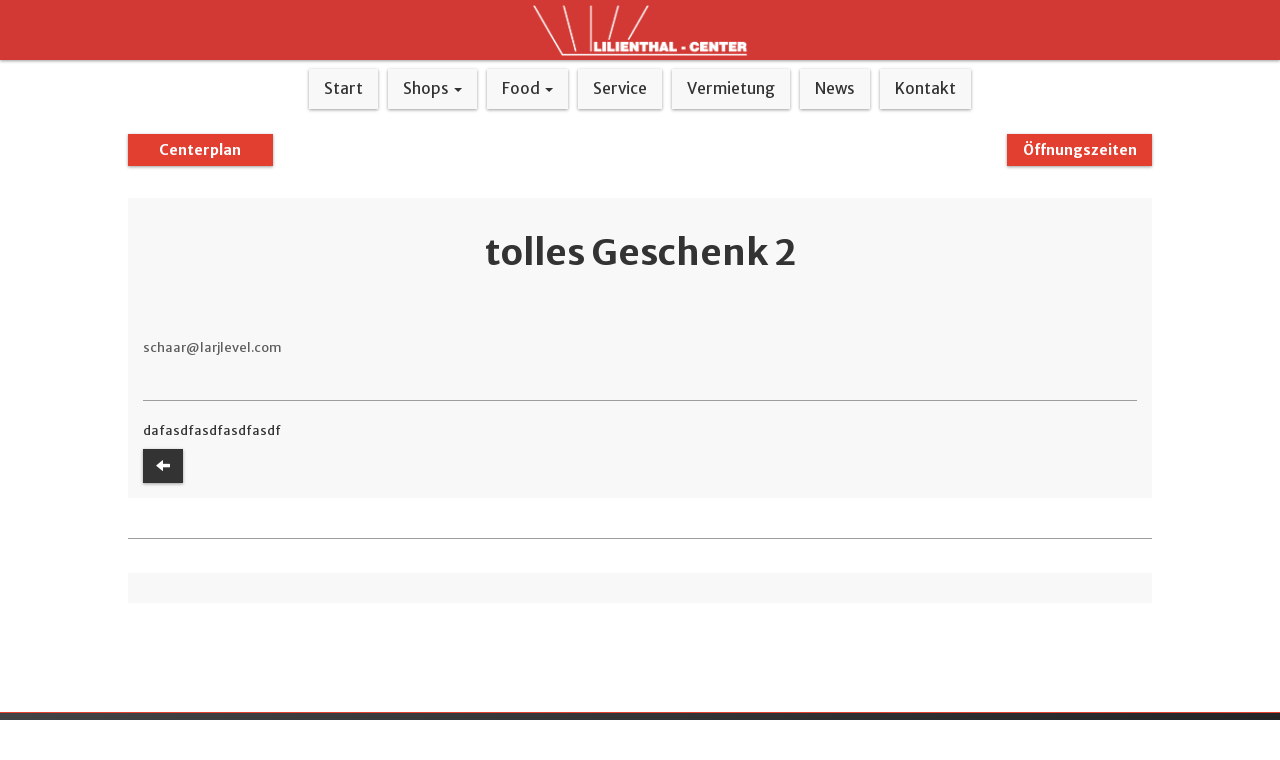

--- FILE ---
content_type: text/html; charset=UTF-8
request_url: https://lilienthal-center.com/tolles-geschenk-2/
body_size: 131855
content:
<!doctype html>
<html lang="de">
    <head>
        <meta charset="UTF-8">
        <meta http-equiv="X-UA-Compatible" content="IE=edge">
        <meta name="viewport" content="width=device-width, initial-scale=1">
        <meta name="description" content="">
        <meta name="author" content="">
        <!-- Bootstrap core CSS -->
        <!-- Custom styles for this template -->
        <!-- HTML5 shim and Respond.js for IE8 support of HTML5 elements and media queries -->
        <!--[if lt IE 9]>
      <script src="https://oss.maxcdn.com/html5shiv/3.7.2/html5shiv.min.js"></script>
      <script src="https://oss.maxcdn.com/respond/1.4.2/respond.min.js"></script>
    <![endif]-->
        <link rel="pingback" href="https://lilienthal-center.com/cms/xmlrpc.php">
        <title>tolles Geschenk 2 &#8211; Lilienthal-Center Mannheim</title>
<meta name='robots' content='max-image-preview:large' />
	<style>img:is([sizes="auto" i], [sizes^="auto," i]) { contain-intrinsic-size: 3000px 1500px }</style>
	<link rel='dns-prefetch' href='//fonts.googleapis.com' />
<link rel="alternate" type="application/rss+xml" title="Lilienthal-Center Mannheim &raquo; Feed" href="https://lilienthal-center.com/feed/" />
<link rel="alternate" type="application/rss+xml" title="Lilienthal-Center Mannheim &raquo; Kommentar-Feed" href="https://lilienthal-center.com/comments/feed/" />
<link rel="alternate" type="application/rss+xml" title="Lilienthal-Center Mannheim &raquo; Kommentar-Feed zu tolles Geschenk 2" href="https://lilienthal-center.com/tolles-geschenk-2/feed/" />
<script type="text/javascript">
/* <![CDATA[ */
window._wpemojiSettings = {"baseUrl":"https:\/\/s.w.org\/images\/core\/emoji\/16.0.1\/72x72\/","ext":".png","svgUrl":"https:\/\/s.w.org\/images\/core\/emoji\/16.0.1\/svg\/","svgExt":".svg","source":{"concatemoji":"https:\/\/lilienthal-center.com\/cms\/wp-includes\/js\/wp-emoji-release.min.js?ver=6.8.3"}};
/*! This file is auto-generated */
!function(s,n){var o,i,e;function c(e){try{var t={supportTests:e,timestamp:(new Date).valueOf()};sessionStorage.setItem(o,JSON.stringify(t))}catch(e){}}function p(e,t,n){e.clearRect(0,0,e.canvas.width,e.canvas.height),e.fillText(t,0,0);var t=new Uint32Array(e.getImageData(0,0,e.canvas.width,e.canvas.height).data),a=(e.clearRect(0,0,e.canvas.width,e.canvas.height),e.fillText(n,0,0),new Uint32Array(e.getImageData(0,0,e.canvas.width,e.canvas.height).data));return t.every(function(e,t){return e===a[t]})}function u(e,t){e.clearRect(0,0,e.canvas.width,e.canvas.height),e.fillText(t,0,0);for(var n=e.getImageData(16,16,1,1),a=0;a<n.data.length;a++)if(0!==n.data[a])return!1;return!0}function f(e,t,n,a){switch(t){case"flag":return n(e,"\ud83c\udff3\ufe0f\u200d\u26a7\ufe0f","\ud83c\udff3\ufe0f\u200b\u26a7\ufe0f")?!1:!n(e,"\ud83c\udde8\ud83c\uddf6","\ud83c\udde8\u200b\ud83c\uddf6")&&!n(e,"\ud83c\udff4\udb40\udc67\udb40\udc62\udb40\udc65\udb40\udc6e\udb40\udc67\udb40\udc7f","\ud83c\udff4\u200b\udb40\udc67\u200b\udb40\udc62\u200b\udb40\udc65\u200b\udb40\udc6e\u200b\udb40\udc67\u200b\udb40\udc7f");case"emoji":return!a(e,"\ud83e\udedf")}return!1}function g(e,t,n,a){var r="undefined"!=typeof WorkerGlobalScope&&self instanceof WorkerGlobalScope?new OffscreenCanvas(300,150):s.createElement("canvas"),o=r.getContext("2d",{willReadFrequently:!0}),i=(o.textBaseline="top",o.font="600 32px Arial",{});return e.forEach(function(e){i[e]=t(o,e,n,a)}),i}function t(e){var t=s.createElement("script");t.src=e,t.defer=!0,s.head.appendChild(t)}"undefined"!=typeof Promise&&(o="wpEmojiSettingsSupports",i=["flag","emoji"],n.supports={everything:!0,everythingExceptFlag:!0},e=new Promise(function(e){s.addEventListener("DOMContentLoaded",e,{once:!0})}),new Promise(function(t){var n=function(){try{var e=JSON.parse(sessionStorage.getItem(o));if("object"==typeof e&&"number"==typeof e.timestamp&&(new Date).valueOf()<e.timestamp+604800&&"object"==typeof e.supportTests)return e.supportTests}catch(e){}return null}();if(!n){if("undefined"!=typeof Worker&&"undefined"!=typeof OffscreenCanvas&&"undefined"!=typeof URL&&URL.createObjectURL&&"undefined"!=typeof Blob)try{var e="postMessage("+g.toString()+"("+[JSON.stringify(i),f.toString(),p.toString(),u.toString()].join(",")+"));",a=new Blob([e],{type:"text/javascript"}),r=new Worker(URL.createObjectURL(a),{name:"wpTestEmojiSupports"});return void(r.onmessage=function(e){c(n=e.data),r.terminate(),t(n)})}catch(e){}c(n=g(i,f,p,u))}t(n)}).then(function(e){for(var t in e)n.supports[t]=e[t],n.supports.everything=n.supports.everything&&n.supports[t],"flag"!==t&&(n.supports.everythingExceptFlag=n.supports.everythingExceptFlag&&n.supports[t]);n.supports.everythingExceptFlag=n.supports.everythingExceptFlag&&!n.supports.flag,n.DOMReady=!1,n.readyCallback=function(){n.DOMReady=!0}}).then(function(){return e}).then(function(){var e;n.supports.everything||(n.readyCallback(),(e=n.source||{}).concatemoji?t(e.concatemoji):e.wpemoji&&e.twemoji&&(t(e.twemoji),t(e.wpemoji)))}))}((window,document),window._wpemojiSettings);
/* ]]> */
</script>
<style id='wp-emoji-styles-inline-css' type='text/css'>

	img.wp-smiley, img.emoji {
		display: inline !important;
		border: none !important;
		box-shadow: none !important;
		height: 1em !important;
		width: 1em !important;
		margin: 0 0.07em !important;
		vertical-align: -0.1em !important;
		background: none !important;
		padding: 0 !important;
	}
</style>
<link rel='stylesheet' id='wp-block-library-css' href='https://lilienthal-center.com/cms/wp-includes/css/dist/block-library/style.min.css?ver=6.8.3' type='text/css' media='all' />
<style id='classic-theme-styles-inline-css' type='text/css'>
/*! This file is auto-generated */
.wp-block-button__link{color:#fff;background-color:#32373c;border-radius:9999px;box-shadow:none;text-decoration:none;padding:calc(.667em + 2px) calc(1.333em + 2px);font-size:1.125em}.wp-block-file__button{background:#32373c;color:#fff;text-decoration:none}
</style>
<style id='global-styles-inline-css' type='text/css'>
:root{--wp--preset--aspect-ratio--square: 1;--wp--preset--aspect-ratio--4-3: 4/3;--wp--preset--aspect-ratio--3-4: 3/4;--wp--preset--aspect-ratio--3-2: 3/2;--wp--preset--aspect-ratio--2-3: 2/3;--wp--preset--aspect-ratio--16-9: 16/9;--wp--preset--aspect-ratio--9-16: 9/16;--wp--preset--color--black: #000000;--wp--preset--color--cyan-bluish-gray: #abb8c3;--wp--preset--color--white: #ffffff;--wp--preset--color--pale-pink: #f78da7;--wp--preset--color--vivid-red: #cf2e2e;--wp--preset--color--luminous-vivid-orange: #ff6900;--wp--preset--color--luminous-vivid-amber: #fcb900;--wp--preset--color--light-green-cyan: #7bdcb5;--wp--preset--color--vivid-green-cyan: #00d084;--wp--preset--color--pale-cyan-blue: #8ed1fc;--wp--preset--color--vivid-cyan-blue: #0693e3;--wp--preset--color--vivid-purple: #9b51e0;--wp--preset--gradient--vivid-cyan-blue-to-vivid-purple: linear-gradient(135deg,rgba(6,147,227,1) 0%,rgb(155,81,224) 100%);--wp--preset--gradient--light-green-cyan-to-vivid-green-cyan: linear-gradient(135deg,rgb(122,220,180) 0%,rgb(0,208,130) 100%);--wp--preset--gradient--luminous-vivid-amber-to-luminous-vivid-orange: linear-gradient(135deg,rgba(252,185,0,1) 0%,rgba(255,105,0,1) 100%);--wp--preset--gradient--luminous-vivid-orange-to-vivid-red: linear-gradient(135deg,rgba(255,105,0,1) 0%,rgb(207,46,46) 100%);--wp--preset--gradient--very-light-gray-to-cyan-bluish-gray: linear-gradient(135deg,rgb(238,238,238) 0%,rgb(169,184,195) 100%);--wp--preset--gradient--cool-to-warm-spectrum: linear-gradient(135deg,rgb(74,234,220) 0%,rgb(151,120,209) 20%,rgb(207,42,186) 40%,rgb(238,44,130) 60%,rgb(251,105,98) 80%,rgb(254,248,76) 100%);--wp--preset--gradient--blush-light-purple: linear-gradient(135deg,rgb(255,206,236) 0%,rgb(152,150,240) 100%);--wp--preset--gradient--blush-bordeaux: linear-gradient(135deg,rgb(254,205,165) 0%,rgb(254,45,45) 50%,rgb(107,0,62) 100%);--wp--preset--gradient--luminous-dusk: linear-gradient(135deg,rgb(255,203,112) 0%,rgb(199,81,192) 50%,rgb(65,88,208) 100%);--wp--preset--gradient--pale-ocean: linear-gradient(135deg,rgb(255,245,203) 0%,rgb(182,227,212) 50%,rgb(51,167,181) 100%);--wp--preset--gradient--electric-grass: linear-gradient(135deg,rgb(202,248,128) 0%,rgb(113,206,126) 100%);--wp--preset--gradient--midnight: linear-gradient(135deg,rgb(2,3,129) 0%,rgb(40,116,252) 100%);--wp--preset--font-size--small: 13px;--wp--preset--font-size--medium: 20px;--wp--preset--font-size--large: 36px;--wp--preset--font-size--x-large: 42px;--wp--preset--spacing--20: 0.44rem;--wp--preset--spacing--30: 0.67rem;--wp--preset--spacing--40: 1rem;--wp--preset--spacing--50: 1.5rem;--wp--preset--spacing--60: 2.25rem;--wp--preset--spacing--70: 3.38rem;--wp--preset--spacing--80: 5.06rem;--wp--preset--shadow--natural: 6px 6px 9px rgba(0, 0, 0, 0.2);--wp--preset--shadow--deep: 12px 12px 50px rgba(0, 0, 0, 0.4);--wp--preset--shadow--sharp: 6px 6px 0px rgba(0, 0, 0, 0.2);--wp--preset--shadow--outlined: 6px 6px 0px -3px rgba(255, 255, 255, 1), 6px 6px rgba(0, 0, 0, 1);--wp--preset--shadow--crisp: 6px 6px 0px rgba(0, 0, 0, 1);}:where(.is-layout-flex){gap: 0.5em;}:where(.is-layout-grid){gap: 0.5em;}body .is-layout-flex{display: flex;}.is-layout-flex{flex-wrap: wrap;align-items: center;}.is-layout-flex > :is(*, div){margin: 0;}body .is-layout-grid{display: grid;}.is-layout-grid > :is(*, div){margin: 0;}:where(.wp-block-columns.is-layout-flex){gap: 2em;}:where(.wp-block-columns.is-layout-grid){gap: 2em;}:where(.wp-block-post-template.is-layout-flex){gap: 1.25em;}:where(.wp-block-post-template.is-layout-grid){gap: 1.25em;}.has-black-color{color: var(--wp--preset--color--black) !important;}.has-cyan-bluish-gray-color{color: var(--wp--preset--color--cyan-bluish-gray) !important;}.has-white-color{color: var(--wp--preset--color--white) !important;}.has-pale-pink-color{color: var(--wp--preset--color--pale-pink) !important;}.has-vivid-red-color{color: var(--wp--preset--color--vivid-red) !important;}.has-luminous-vivid-orange-color{color: var(--wp--preset--color--luminous-vivid-orange) !important;}.has-luminous-vivid-amber-color{color: var(--wp--preset--color--luminous-vivid-amber) !important;}.has-light-green-cyan-color{color: var(--wp--preset--color--light-green-cyan) !important;}.has-vivid-green-cyan-color{color: var(--wp--preset--color--vivid-green-cyan) !important;}.has-pale-cyan-blue-color{color: var(--wp--preset--color--pale-cyan-blue) !important;}.has-vivid-cyan-blue-color{color: var(--wp--preset--color--vivid-cyan-blue) !important;}.has-vivid-purple-color{color: var(--wp--preset--color--vivid-purple) !important;}.has-black-background-color{background-color: var(--wp--preset--color--black) !important;}.has-cyan-bluish-gray-background-color{background-color: var(--wp--preset--color--cyan-bluish-gray) !important;}.has-white-background-color{background-color: var(--wp--preset--color--white) !important;}.has-pale-pink-background-color{background-color: var(--wp--preset--color--pale-pink) !important;}.has-vivid-red-background-color{background-color: var(--wp--preset--color--vivid-red) !important;}.has-luminous-vivid-orange-background-color{background-color: var(--wp--preset--color--luminous-vivid-orange) !important;}.has-luminous-vivid-amber-background-color{background-color: var(--wp--preset--color--luminous-vivid-amber) !important;}.has-light-green-cyan-background-color{background-color: var(--wp--preset--color--light-green-cyan) !important;}.has-vivid-green-cyan-background-color{background-color: var(--wp--preset--color--vivid-green-cyan) !important;}.has-pale-cyan-blue-background-color{background-color: var(--wp--preset--color--pale-cyan-blue) !important;}.has-vivid-cyan-blue-background-color{background-color: var(--wp--preset--color--vivid-cyan-blue) !important;}.has-vivid-purple-background-color{background-color: var(--wp--preset--color--vivid-purple) !important;}.has-black-border-color{border-color: var(--wp--preset--color--black) !important;}.has-cyan-bluish-gray-border-color{border-color: var(--wp--preset--color--cyan-bluish-gray) !important;}.has-white-border-color{border-color: var(--wp--preset--color--white) !important;}.has-pale-pink-border-color{border-color: var(--wp--preset--color--pale-pink) !important;}.has-vivid-red-border-color{border-color: var(--wp--preset--color--vivid-red) !important;}.has-luminous-vivid-orange-border-color{border-color: var(--wp--preset--color--luminous-vivid-orange) !important;}.has-luminous-vivid-amber-border-color{border-color: var(--wp--preset--color--luminous-vivid-amber) !important;}.has-light-green-cyan-border-color{border-color: var(--wp--preset--color--light-green-cyan) !important;}.has-vivid-green-cyan-border-color{border-color: var(--wp--preset--color--vivid-green-cyan) !important;}.has-pale-cyan-blue-border-color{border-color: var(--wp--preset--color--pale-cyan-blue) !important;}.has-vivid-cyan-blue-border-color{border-color: var(--wp--preset--color--vivid-cyan-blue) !important;}.has-vivid-purple-border-color{border-color: var(--wp--preset--color--vivid-purple) !important;}.has-vivid-cyan-blue-to-vivid-purple-gradient-background{background: var(--wp--preset--gradient--vivid-cyan-blue-to-vivid-purple) !important;}.has-light-green-cyan-to-vivid-green-cyan-gradient-background{background: var(--wp--preset--gradient--light-green-cyan-to-vivid-green-cyan) !important;}.has-luminous-vivid-amber-to-luminous-vivid-orange-gradient-background{background: var(--wp--preset--gradient--luminous-vivid-amber-to-luminous-vivid-orange) !important;}.has-luminous-vivid-orange-to-vivid-red-gradient-background{background: var(--wp--preset--gradient--luminous-vivid-orange-to-vivid-red) !important;}.has-very-light-gray-to-cyan-bluish-gray-gradient-background{background: var(--wp--preset--gradient--very-light-gray-to-cyan-bluish-gray) !important;}.has-cool-to-warm-spectrum-gradient-background{background: var(--wp--preset--gradient--cool-to-warm-spectrum) !important;}.has-blush-light-purple-gradient-background{background: var(--wp--preset--gradient--blush-light-purple) !important;}.has-blush-bordeaux-gradient-background{background: var(--wp--preset--gradient--blush-bordeaux) !important;}.has-luminous-dusk-gradient-background{background: var(--wp--preset--gradient--luminous-dusk) !important;}.has-pale-ocean-gradient-background{background: var(--wp--preset--gradient--pale-ocean) !important;}.has-electric-grass-gradient-background{background: var(--wp--preset--gradient--electric-grass) !important;}.has-midnight-gradient-background{background: var(--wp--preset--gradient--midnight) !important;}.has-small-font-size{font-size: var(--wp--preset--font-size--small) !important;}.has-medium-font-size{font-size: var(--wp--preset--font-size--medium) !important;}.has-large-font-size{font-size: var(--wp--preset--font-size--large) !important;}.has-x-large-font-size{font-size: var(--wp--preset--font-size--x-large) !important;}
:where(.wp-block-post-template.is-layout-flex){gap: 1.25em;}:where(.wp-block-post-template.is-layout-grid){gap: 1.25em;}
:where(.wp-block-columns.is-layout-flex){gap: 2em;}:where(.wp-block-columns.is-layout-grid){gap: 2em;}
:root :where(.wp-block-pullquote){font-size: 1.5em;line-height: 1.6;}
</style>
<link rel='stylesheet' id='rs-plugin-settings-css' href='https://lilienthal-center.com/cms/wp-content/plugins/revslider/public/assets/css/settings.css?ver=5.4.8.3' type='text/css' media='all' />
<style id='rs-plugin-settings-inline-css' type='text/css'>
#rs-demo-id {}
</style>
<link rel='stylesheet' id='bootstrap-css' href='https://lilienthal-center.com/cms/wp-content/themes/Lilienthal-Center/bootstrap/css/bootstrap.css' type='text/css' media='all' />
<link rel='stylesheet' id='style-css' href='https://lilienthal-center.com/cms/wp-content/themes/Lilienthal-Center/style.css' type='text/css' media='all' />
<link rel='stylesheet' id='style-1-css' href='https://fonts.googleapis.com/css?family=Merriweather+Sans:400,400i,700,700i' type='text/css' media='all' />
<script type="text/javascript" src="https://lilienthal-center.com/cms/wp-content/themes/Lilienthal-Center/assets/js/jquery.min.js" id="jquery-js"></script>
<script type="text/javascript" src="https://lilienthal-center.com/cms/wp-content/plugins/revslider/public/assets/js/jquery.themepunch.tools.min.js?ver=5.4.8.3" id="tp-tools-js"></script>
<script type="text/javascript" src="https://lilienthal-center.com/cms/wp-content/plugins/revslider/public/assets/js/jquery.themepunch.revolution.min.js?ver=5.4.8.3" id="revmin-js"></script>
<link rel="https://api.w.org/" href="https://lilienthal-center.com/wp-json/" /><link rel="alternate" title="JSON" type="application/json" href="https://lilienthal-center.com/wp-json/wp/v2/posts/1598" /><link rel="EditURI" type="application/rsd+xml" title="RSD" href="https://lilienthal-center.com/cms/xmlrpc.php?rsd" />
<meta name="generator" content="WordPress 6.8.3" />
<link rel="canonical" href="https://lilienthal-center.com/tolles-geschenk-2/" />
<link rel='shortlink' href='https://lilienthal-center.com/?p=1598' />
<link rel="alternate" title="oEmbed (JSON)" type="application/json+oembed" href="https://lilienthal-center.com/wp-json/oembed/1.0/embed?url=https%3A%2F%2Flilienthal-center.com%2Ftolles-geschenk-2%2F" />
<link rel="alternate" title="oEmbed (XML)" type="text/xml+oembed" href="https://lilienthal-center.com/wp-json/oembed/1.0/embed?url=https%3A%2F%2Flilienthal-center.com%2Ftolles-geschenk-2%2F&#038;format=xml" />
<meta name="generator" content="Powered by Slider Revolution 5.4.8.3 - responsive, Mobile-Friendly Slider Plugin for WordPress with comfortable drag and drop interface." />
<!-- Global site tag (gtag.js) - Google Analytics -->
<script async src="https://www.googletagmanager.com/gtag/js?id=UA-87867701-1"></script>
<script>
  window.dataLayer = window.dataLayer || [];
  function gtag(){dataLayer.push(arguments);}
  gtag('js', new Date());
  gtag('config', 'UA-87867701-1', { 'anonymize_ip': true });
</script>
<link rel="icon" href="https://lilienthal-center.com/cms/wp-content/uploads/2020/08/LC-Favicon-150x150.png" sizes="32x32" />
<link rel="icon" href="https://lilienthal-center.com/cms/wp-content/uploads/2020/08/LC-Favicon-300x300.png" sizes="192x192" />
<link rel="apple-touch-icon" href="https://lilienthal-center.com/cms/wp-content/uploads/2020/08/LC-Favicon-300x300.png" />
<meta name="msapplication-TileImage" content="https://lilienthal-center.com/cms/wp-content/uploads/2020/08/LC-Favicon-300x300.png" />
<script type="text/javascript">function setREVStartSize(e){									
						try{ e.c=jQuery(e.c);var i=jQuery(window).width(),t=9999,r=0,n=0,l=0,f=0,s=0,h=0;
							if(e.responsiveLevels&&(jQuery.each(e.responsiveLevels,function(e,f){f>i&&(t=r=f,l=e),i>f&&f>r&&(r=f,n=e)}),t>r&&(l=n)),f=e.gridheight[l]||e.gridheight[0]||e.gridheight,s=e.gridwidth[l]||e.gridwidth[0]||e.gridwidth,h=i/s,h=h>1?1:h,f=Math.round(h*f),"fullscreen"==e.sliderLayout){var u=(e.c.width(),jQuery(window).height());if(void 0!=e.fullScreenOffsetContainer){var c=e.fullScreenOffsetContainer.split(",");if (c) jQuery.each(c,function(e,i){u=jQuery(i).length>0?u-jQuery(i).outerHeight(!0):u}),e.fullScreenOffset.split("%").length>1&&void 0!=e.fullScreenOffset&&e.fullScreenOffset.length>0?u-=jQuery(window).height()*parseInt(e.fullScreenOffset,0)/100:void 0!=e.fullScreenOffset&&e.fullScreenOffset.length>0&&(u-=parseInt(e.fullScreenOffset,0))}f=u}else void 0!=e.minHeight&&f<e.minHeight&&(f=e.minHeight);e.c.closest(".rev_slider_wrapper").css({height:f})					
						}catch(d){console.log("Failure at Presize of Slider:"+d)}						
					};</script>
       
    </head>
    <body>
    <div class="lc-top">
        <img src="https://lilienthal-center.com/cms/wp-content/themes/Lilienthal-Center/assets/img/LC-logo.png" /> 
    </div>
    <nav class="navbar navbar-inverse navbar-fixed-top lc-nav">
        <div class="container">
            <div class="navbar-header">
                <button type="button" class="navbar-toggle collapsed" data-toggle="collapse" data-target="#navbar" aria-expanded="false" aria-controls="navbar">
                    <span class="sr-only">Toggle navigation</span>
                    <span class="icon-bar"></span>
                    <span class="icon-bar"></span>
                    <span class="icon-bar"></span>
                </button>
            </div>
            <div id="navbar" class="collapse navbar-collapse lc-nav">
                <ul id="menu-lc-main" class="nav navbar-nav lc-nav"><li id="menu-item-233" class="menu-item menu-item-type-custom menu-item-object-custom menu-item-home menu-item-233"><a title="Start" href="https://lilienthal-center.com">Start</a></li>
<li id="menu-item-231" class="menu-item menu-item-type-post_type menu-item-object-page menu-item-has-children menu-item-231 dropdown"><a title="Shops" href="https://lilienthal-center.com/shop/" data-toggle="dropdown" class="dropdown-toggle disabled" aria-haspopup="true">Shops <span class="caret"></span></a>
<ul role="menu" class=" dropdown-menu">
	<li id="menu-item-1125" class="menu-item menu-item-type-post_type menu-item-object-page menu-item-1125"><a title="Shops - Übersicht -" href="https://lilienthal-center.com/shop/">Shops &#8211; Übersicht &#8211;</a></li>
	<li id="menu-item-1119" class="menu-item menu-item-type-post_type menu-item-object-page menu-item-1119"><a title="REWE" href="https://lilienthal-center.com/shop/rewe/">REWE</a></li>
	<li id="menu-item-1441" class="menu-item menu-item-type-post_type menu-item-object-page menu-item-1441"><a title="ALDI" href="https://lilienthal-center.com/shop/aldi/">ALDI</a></li>
	<li id="menu-item-1120" class="menu-item menu-item-type-post_type menu-item-object-page menu-item-1120"><a title="ROLLER" href="https://lilienthal-center.com/shop/roller/">ROLLER</a></li>
	<li id="menu-item-1109" class="menu-item menu-item-type-post_type menu-item-object-page menu-item-1109"><a title="dm-drogerie" href="https://lilienthal-center.com/shop/dm-drogerie/">dm-drogerie</a></li>
	<li id="menu-item-1124" class="menu-item menu-item-type-post_type menu-item-object-page menu-item-1124"><a title="Woolworth" href="https://lilienthal-center.com/shop/woolworth/">Woolworth</a></li>
	<li id="menu-item-1108" class="menu-item menu-item-type-post_type menu-item-object-page menu-item-1108"><a title="Deichmann" href="https://lilienthal-center.com/shop/deichmann/">Deichmann</a></li>
	<li id="menu-item-1112" class="menu-item menu-item-type-post_type menu-item-object-page menu-item-1112"><a title="Ernsting&#039;s family" href="https://lilienthal-center.com/shop/ernstings-family__trashed/">Ernsting&#8217;s family</a></li>
	<li id="menu-item-1116" class="menu-item menu-item-type-post_type menu-item-object-page menu-item-1116"><a title="Lilienthal Apotheke" href="https://lilienthal-center.com/shop/apotheke/">Lilienthal Apotheke</a></li>
	<li id="menu-item-1107" class="menu-item menu-item-type-post_type menu-item-object-page menu-item-1107"><a title="Blumenfee" href="https://lilienthal-center.com/shop/blumen/">Blumenfee</a></li>
	<li id="menu-item-1123" class="menu-item menu-item-type-post_type menu-item-object-page menu-item-1123"><a title="Wolsdorff" href="https://lilienthal-center.com/shop/wolsdorff-tabacco/">Wolsdorff</a></li>
	<li id="menu-item-1110" class="menu-item menu-item-type-post_type menu-item-object-page menu-item-1110"><a title="DynaXess" href="https://lilienthal-center.com/shop/dynaxess/">DynaXess</a></li>
	<li id="menu-item-1105" class="menu-item menu-item-type-post_type menu-item-object-page menu-item-1105"><a title="A+M Friseure" href="https://lilienthal-center.com/shop/am-friseure/">A+M Friseure</a></li>
	<li id="menu-item-1122" class="menu-item menu-item-type-post_type menu-item-object-page menu-item-1122"><a title="Beautiful Nails" href="https://lilienthal-center.com/shop/beautiful-nails/">Beautiful Nails</a></li>
	<li id="menu-item-1118" class="menu-item menu-item-type-post_type menu-item-object-page menu-item-1118"><a title="Loli – Reinigung/Änderungsschneiderei" href="https://lilienthal-center.com/shop/reinigung/">Loli – Reinigung/Änderungsschneiderei</a></li>
	<li id="menu-item-1114" class="menu-item menu-item-type-post_type menu-item-object-page menu-item-1114"><a title="BEKASCHO – Service" href="https://lilienthal-center.com/shop/bekascho-service/">BEKASCHO – Service</a></li>
	<li id="menu-item-2087" class="menu-item menu-item-type-post_type menu-item-object-page menu-item-2087"><a title="Oest Tankstelle" href="https://lilienthal-center.com/shop/oest-tankstelle/">Oest Tankstelle</a></li>
	<li id="menu-item-2088" class="menu-item menu-item-type-post_type menu-item-object-page menu-item-2088"><a title="IMO Waschstraße" href="https://lilienthal-center.com/imo-waschstrasse/">IMO Waschstraße</a></li>
	<li id="menu-item-2262" class="menu-item menu-item-type-post_type menu-item-object-page menu-item-2262"><a title="DHL PACKSTATION" href="https://lilienthal-center.com/shop/dhl-packstation/">DHL PACKSTATION</a></li>
</ul>
</li>
<li id="menu-item-232" class="menu-item menu-item-type-post_type menu-item-object-page menu-item-has-children menu-item-232 dropdown"><a title="Food" href="https://lilienthal-center.com/food/" data-toggle="dropdown" class="dropdown-toggle disabled" aria-haspopup="true">Food <span class="caret"></span></a>
<ul role="menu" class=" dropdown-menu">
	<li id="menu-item-1126" class="menu-item menu-item-type-post_type menu-item-object-page menu-item-1126"><a title="Food - Übersicht -" href="https://lilienthal-center.com/food/">Food &#8211; Übersicht &#8211;</a></li>
	<li id="menu-item-1102" class="menu-item menu-item-type-post_type menu-item-object-page menu-item-1102"><a title="Hoang Long – Asia Food" href="https://lilienthal-center.com/shop/asia-food/">Hoang Long – Asia Food</a></li>
	<li id="menu-item-1100" class="menu-item menu-item-type-post_type menu-item-object-page menu-item-1100"><a title="Kamo’s Kebab" href="https://lilienthal-center.com/shop/doener/">Kamo’s Kebab</a></li>
	<li id="menu-item-1104" class="menu-item menu-item-type-post_type menu-item-object-page menu-item-1104"><a title="MS Delikatessen – Feinkost" href="https://lilienthal-center.com/shop/feinkost/">MS Delikatessen – Feinkost</a></li>
	<li id="menu-item-1097" class="menu-item menu-item-type-post_type menu-item-object-page menu-item-1097"><a title="Bäcker Görtz" href="https://lilienthal-center.com/shop/baecker-goertz/">Bäcker Görtz</a></li>
	<li id="menu-item-1099" class="menu-item menu-item-type-post_type menu-item-object-page menu-item-1099"><a title="CANAAR" href="https://lilienthal-center.com/shop/canaar/">CANAAR</a></li>
	<li id="menu-item-1475" class="menu-item menu-item-type-post_type menu-item-object-page menu-item-1475"><a title="curry &#038; me" href="https://lilienthal-center.com/shop/curry/">curry &#038; me</a></li>
	<li id="menu-item-1101" class="menu-item menu-item-type-post_type menu-item-object-page menu-item-1101"><a title="REWE – Heisse Theke" href="https://lilienthal-center.com/shop/rewe-heisse-theke__trashed/">REWE – Heisse Theke</a></li>
	<li id="menu-item-1098" class="menu-item menu-item-type-post_type menu-item-object-page menu-item-1098"><a title="eat happy – Sushi" href="https://lilienthal-center.com/shop/sushi/">eat happy – Sushi</a></li>
</ul>
</li>
<li id="menu-item-423" class="menu-item menu-item-type-post_type menu-item-object-page menu-item-423"><a title="Service" href="https://lilienthal-center.com/service/">Service</a></li>
<li id="menu-item-1178" class="menu-item menu-item-type-post_type menu-item-object-page menu-item-1178"><a title="Vermietung" href="https://lilienthal-center.com/vermietung/">Vermietung</a></li>
<li id="menu-item-538" class="menu-item menu-item-type-post_type menu-item-object-page menu-item-538"><a title="News" href="https://lilienthal-center.com/news/">News</a></li>
<li id="menu-item-375" class="menu-item menu-item-type-post_type menu-item-object-page menu-item-375"><a title="Kontakt" href="https://lilienthal-center.com/kontakt/">Kontakt</a></li>
</ul>            </div>
            <!--/.nav-collapse -->
        </div>
    </nav>
    <section class="lc-content">
        <div class="container lc-head-slider">
                                                <div class="lc-head-slider">
                                            </div>
                                        <br />
            <div class="lc-container">
                <div class="row" style="margin:0">
                    <div class="col-md-6">
                        <a href="#" class="btn btn-default btn-start" title="Centerplan" data-toggle="modal" data-target="#largeModal1">Centerplan</a> 
                    </div>
                    <div class="col-md-6">
                        <a href="#" class="btn btn-default collapse-start btn-start btn-start-right" title="Öffnungszeiten" data-toggle="modal" data-target="#largeModal2">Öffnungszeiten</a>
                    </div>
                </div>
                                                                    <div class="modal fade" id="largeModal1" tabindex="-1" role="dialog" aria-labelledby="largeModal1" aria-hidden="true">
                        <div class="modal-dialog modal-lg">
                            <div class="modal-content">
                                <div class="modal-header">
                                    <button type="button" class="close" data-dismiss="modal" aria-hidden="true">&times;</button>
                                    <h4 class="modal-title" id="myModalLabel">Centerplan</h4>
                                </div>
                                                                    <div class="modal-body">
                                        <div class="map-container">
<div class="map-wrap"><div id="mapplic-id400" data-mapdata="{&quot;mapwidth&quot;:&quot;500&quot;,&quot;mapheight&quot;:&quot;500&quot;,&quot;minimap&quot;:false,&quot;clearbutton&quot;:true,&quot;zoombuttons&quot;:false,&quot;sidebar&quot;:false,&quot;search&quot;:false,&quot;hovertip&quot;:true,&quot;mousewheel&quot;:true,&quot;fullscreen&quot;:false,&quot;deeplinking&quot;:true,&quot;mapfill&quot;:false,&quot;zoom&quot;:true,&quot;alphabetic&quot;:false,&quot;zoomlimit&quot;:&quot;5&quot;,&quot;action&quot;:&quot;lightbox&quot;,&quot;categories&quot;:[],&quot;levels&quot;:[{&quot;id&quot;:&quot;test-map-final-1&quot;,&quot;title&quot;:&quot;test-map-final-1&quot;,&quot;map&quot;:&quot;https://lilienthal-center.com/cms/wp-content/uploads/2020/08/200831-map-final-1-3.svg&quot;,&quot;minimap&quot;:&quot;&quot;,&quot;locations&quot;:[{&quot;id&quot;:&quot;rewe&quot;,&quot;title&quot;:&quot;REWE&quot;,&quot;description&quot;:&quot;&lt;p&gt;&lt;strong&gt;Frische, Vielfalt, Service und Genuss!&lt;/strong&gt;&lt;br /&gt;Daf&uuml;r steht das REWE CENTER Mannheim-Sandhofen. Erleben Sie die riesige Auswahl von &uuml;ber 50.000 Artikeln. Machen Sie sich auf die Reise durch die gro&szlig;z&uuml;gigen Genusswelten &ndash; 125 Mitarbeiter sorgen daf&uuml;r, dass kaum ein Wunsch offen bleibt.&lt;/p&gt;&lt;ul&gt;&lt;li&gt;&lt;strong&gt;Montag:&lt;/strong&gt; 07:00 - 22:00 Uhr&lt;/li&gt;&lt;li&gt;&lt;strong&gt;Dienstag:&lt;/strong&gt; 07:00 - 22:00 Uhr&lt;/li&gt;&lt;li&gt;&lt;strong&gt;Mittwoch:&lt;/strong&gt; 07:00 - 22:00 Uhr&lt;/li&gt;&lt;li&gt;&lt;strong&gt;Donnerstag:&lt;/strong&gt; 07:00 - 22:00 Uhr&lt;/li&gt;&lt;li&gt;&lt;strong&gt;Freitag:&lt;/strong&gt; 07:00 - 22:00 Uhr&lt;/li&gt;&lt;li&gt;&lt;strong&gt;Samstag:&lt;/strong&gt; 07:00 - 22:00 Uhr&lt;/li&gt;&lt;li&gt;&lt;strong&gt;Sonntag:&lt;/strong&gt; geschlossen&lt;/li&gt;&lt;/ul&gt;&lt;p&gt;Telefon: +49 (0) 621 - 460 822 09&lt;/p&gt;&lt;p&gt;&lt;button class=\&quot;mfp-close lc-mfp\&quot; title=\&quot;Schliessen\&quot; type=\&quot;button\&quot;&gt;Schliessen&lt;/button&gt;&lt;/p&gt;&quot;,&quot;pin&quot;:&quot;circular&quot;,&quot;link&quot;:&quot;https://lilienthal-center.com/shop/rewe/&quot;,&quot;category&quot;:&quot;false&quot;,&quot;action&quot;:&quot;lightbox&quot;,&quot;x&quot;:&quot;0.4834&quot;,&quot;y&quot;:&quot;0.2699&quot;,&quot;fill&quot;:&quot;#eb312d&quot;},{&quot;id&quot;:&quot;roller&quot;,&quot;title&quot;:&quot;ROLLER&quot;,&quot;description&quot;:&quot;&lt;p&gt;&lt;strong&gt;Gibt&#039;s doch gar nicht. Doch bei Roller&lt;/strong&gt; &lt;br /&gt;ROLLER wurde im Jahre 1969 gegr&uuml;ndet und gilt als &bdquo;Erfinder&ldquo; des M&ouml;bel-Discounts in Deutschland. Heutiger Sitz der Unternehmenszentrale ist Gelsenkirchen. Das Unternehmen betrachtet sich als Experte f&uuml;r &bdquo;Clever einrichten&ldquo;.&lt;/p&gt;&lt;ul&gt;&lt;li&gt;&lt;strong&gt;Montag:&lt;/strong&gt; 10:00 - 19:00 Uhr&lt;/li&gt;&lt;li&gt;&lt;strong&gt;Dienstag:&lt;/strong&gt; 10:00 - 19:00 Uhr&lt;/li&gt;&lt;li&gt;&lt;strong&gt;Mittwoch:&lt;/strong&gt; 10:00 - 19:00 Uhr&lt;/li&gt;&lt;li&gt;&lt;strong&gt;Donnerstag:&lt;/strong&gt; 10:00 - 19:00 Uhr&lt;/li&gt;&lt;li&gt;&lt;strong&gt;Freitag:&lt;/strong&gt; 10:00 - 19:00 Uhr&lt;/li&gt;&lt;li&gt;&lt;strong&gt;Samstag:&lt;/strong&gt; 10:00 - 19:00 Uhr&lt;/li&gt;&lt;li&gt;&lt;strong&gt;Sonntag:&lt;/strong&gt; geschlossen&lt;/li&gt;&lt;/ul&gt;&lt;p&gt;Telefon: +49 (0) 621 - 770 20&lt;br /&gt;E-Mail: &lt;a href=\&quot;mailto:mannheim@roller.de\&quot;&gt;mannheim@roller.de&lt;/a&gt;&lt;/p&gt;&lt;p&gt;&lt;button class=\&quot;mfp-close lc-mfp\&quot; title=\&quot;Schliessen\&quot; type=\&quot;button\&quot;&gt;Schliessen&lt;/button&gt;&lt;/p&gt;&quot;,&quot;pin&quot;:&quot;circular&quot;,&quot;link&quot;:&quot;https://lilienthal-center.com/shop/roller/&quot;,&quot;category&quot;:&quot;false&quot;,&quot;action&quot;:&quot;default&quot;,&quot;x&quot;:&quot;0.6714&quot;,&quot;y&quot;:&quot;0.6485&quot;,&quot;fill&quot;:&quot;#eb312d&quot;},{&quot;id&quot;:&quot;woolworth&quot;,&quot;title&quot;:&quot;Woolworth&quot;,&quot;description&quot;:&quot;&lt;p&gt;&lt;strong&gt;Das Aktionskaufhaus &ndash; seit 1879&lt;/strong&gt; &lt;br /&gt;Toppreise und eine &uuml;berraschende Sortimentsvielfalt stehen bei Woolworth an erster Stelle. Der Anspruch von Woolworth ist, Nahversorger f&uuml;r Artikel des t&auml;glichen Bedarfs zu sein.&lt;/p&gt;&lt;ul&gt;&lt;li&gt;&lt;strong&gt;Montag:&lt;/strong&gt; 09:00 - 20:00 Uhr&lt;/li&gt;&lt;li&gt;&lt;strong&gt;Dienstag:&lt;/strong&gt; 09:00 - 20:00 Uhr&lt;/li&gt;&lt;li&gt;&lt;strong&gt;Mittwoch:&lt;/strong&gt; 09:00 - 20:00 Uhr&lt;/li&gt;&lt;li&gt;&lt;strong&gt;Donnerstag:&lt;/strong&gt; 09:00 - 20:00 Uhr&lt;/li&gt;&lt;li&gt;&lt;strong&gt;Freitag:&lt;/strong&gt; 09:00 - 20:00 Uhr&lt;/li&gt;&lt;li&gt;&lt;strong&gt;Samstag:&lt;/strong&gt; 09:00 - 20:00 Uhr&lt;/li&gt;&lt;li&gt;&lt;strong&gt;Sonntag:&lt;/strong&gt; geschlossen&lt;/li&gt;&lt;/ul&gt;&lt;p&gt;Telefon: +49 (0) 2303 - 593 810 0&lt;br /&gt;E-Mail: &lt;a href=\&quot;mailto:info@woolworth.de\&quot;&gt;info@woolworth.de&lt;/a&gt;&lt;/p&gt;&lt;p&gt;&lt;button class=\&quot;mfp-close lc-mfp\&quot; title=\&quot;Schliessen\&quot; type=\&quot;button\&quot;&gt;Schliessen&lt;/button&gt;&lt;/p&gt;&quot;,&quot;pin&quot;:&quot;circular&quot;,&quot;category&quot;:&quot;false&quot;,&quot;action&quot;:&quot;default&quot;,&quot;x&quot;:&quot;0.5752&quot;,&quot;y&quot;:&quot;0.3967&quot;,&quot;link&quot;:&quot;https://lilienthal-center.com/shop/woolworth/&quot;,&quot;fill&quot;:&quot;#e8b481&quot;},{&quot;id&quot;:&quot;dm-drogerie&quot;,&quot;title&quot;:&quot;dm-drogerie&quot;,&quot;description&quot;:&quot;&lt;p&gt;&lt;strong&gt;Vielf&auml;ltige Auswahl und kundenorientierter Service&lt;/strong&gt; &lt;br /&gt;Ob Sch&ouml;nheitshelfer, Produkte f&uuml;r die K&ouml;rperpflege, Bio-Nahrungsmittel, Foto-Sofortservice, Haushaltsartikel oder Babykleidung &ndash; die Auswahl im dm-Markt im Lilienthal-Center ist gro&szlig;. dm bietet dort insgesamt 12.500 Drogerieartikel und einen umfangreichen Kundenservice an.&lt;/p&gt;&lt;ul&gt;&lt;li&gt;&lt;strong&gt;Montag:&lt;/strong&gt; 08:00 - 21:00 Uhr&lt;/li&gt;&lt;li&gt;&lt;strong&gt;Dienstag:&lt;/strong&gt; 08:00 - 21:00 Uhr&lt;/li&gt;&lt;li&gt;&lt;strong&gt;Mittwoch:&lt;/strong&gt; 08:00 - 21:00 Uhr&lt;/li&gt;&lt;li&gt;&lt;strong&gt;Donnerstag:&lt;/strong&gt; 08:00 - 21:00 Uhr&lt;/li&gt;&lt;li&gt;&lt;strong&gt;Freitag:&lt;/strong&gt; 08:00 - 21:00 Uhr&lt;/li&gt;&lt;li&gt;&lt;strong&gt;Samstag:&lt;/strong&gt; 08:00 - 21:00 Uhr&lt;/li&gt;&lt;li&gt;&lt;strong&gt;Sonntag:&lt;/strong&gt; geschlossen&lt;/li&gt;&lt;/ul&gt;&lt;p&gt;Telefon: +49 (0) 621 - 777 355 48&lt;br /&gt;E-Mail: &lt;a href=\&quot;mailto:servicecenter@dm.de\&quot;&gt;servicecenter@dm.de&lt;/a&gt;&lt;/p&gt;&lt;p&gt;&lt;button class=\&quot;mfp-close lc-mfp\&quot; title=\&quot;Schliessen\&quot; type=\&quot;button\&quot;&gt;Schliessen&lt;/button&gt;&lt;/p&gt;&quot;,&quot;pin&quot;:&quot;circular&quot;,&quot;link&quot;:&quot;https://lilienthal-center.com/shop/dm-drogerie/&quot;,&quot;category&quot;:&quot;false&quot;,&quot;action&quot;:&quot;default&quot;,&quot;x&quot;:&quot;0.6187&quot;,&quot;y&quot;:&quot;0.4544&quot;,&quot;fill&quot;:&quot;#eb312d&quot;},{&quot;id&quot;:&quot;deichmann&quot;,&quot;title&quot;:&quot;Deichmann&quot;,&quot;description&quot;:&quot;&lt;p&gt;&lt;strong&gt;Fashion von elegant bis extra trendy&lt;/strong&gt; &lt;br /&gt;Deichmann bietet eine gro&szlig;e Auswahl an unterschiedlichen Modellen und Marken f&uuml;r Damen, Herren, Kinder sowie im Sportbereich.&lt;/p&gt;&lt;ul&gt;&lt;li&gt;&lt;strong&gt;Montag:&lt;/strong&gt; 09:00 - 20:00 Uhr&lt;/li&gt;&lt;li&gt;&lt;strong&gt;Dienstag:&lt;/strong&gt; 09:00 - 20:00 Uhr&lt;/li&gt;&lt;li&gt;&lt;strong&gt;Mittwoch:&lt;/strong&gt; 09:00 - 20:00 Uhr&lt;/li&gt;&lt;li&gt;&lt;strong&gt;Donnerstag:&lt;/strong&gt; 09:00 - 20:00 Uhr&lt;/li&gt;&lt;li&gt;&lt;strong&gt;Freitag:&lt;/strong&gt; 09:00 - 20:00 Uhr&lt;/li&gt;&lt;li&gt;&lt;strong&gt;Samstag:&lt;/strong&gt; 09:00 - 20:00 Uhr&lt;/li&gt;&lt;li&gt;&lt;strong&gt;Sonntag:&lt;/strong&gt; geschlossen&lt;/li&gt;&lt;/ul&gt;&lt;p&gt;Telefon: +49 (0) 621 - 789 559 70&lt;br /&gt;E-Mail: &lt;a href=\&quot;mailto:service-de@deichmann.com\&quot;&gt;service-de@deichmann.com&lt;/a&gt;&lt;/p&gt;&lt;p&gt;&lt;button class=\&quot;mfp-close lc-mfp\&quot; title=\&quot;Schliessen\&quot; type=\&quot;button\&quot;&gt;Schliessen&lt;/button&gt;&lt;/p&gt;&quot;,&quot;pin&quot;:&quot;circular&quot;,&quot;link&quot;:&quot;https://lilienthal-center.com/shop/deichmann/&quot;,&quot;category&quot;:&quot;false&quot;,&quot;action&quot;:&quot;default&quot;,&quot;x&quot;:&quot;0.6346&quot;,&quot;y&quot;:&quot;0.5233&quot;,&quot;fill&quot;:&quot;#e8b481&quot;},{&quot;id&quot;:&quot;ernstings-family&quot;,&quot;title&quot;:&quot;Ernsting&#039;s family&quot;,&quot;description&quot;:&quot;&lt;p&gt;&lt;strong&gt;Seit 1968 kleiden wir Familien ein &ndash; qualitativ hochwertig, &uuml;berraschend g&uuml;nstig und nat&uuml;rlich modisch&lt;/strong&gt; &lt;br /&gt;Neben g&uuml;nstiger und aktueller Mode bieten wir weitere Serviceleistungen rund um das Familienleben.&lt;/p&gt;&lt;ul&gt;&lt;li&gt;&lt;strong&gt;Montag:&lt;/strong&gt; 09:00 - 20:00 Uhr&lt;/li&gt;&lt;li&gt;&lt;strong&gt;Dienstag:&lt;/strong&gt; 09:00 - 20:00 Uhr&lt;/li&gt;&lt;li&gt;&lt;strong&gt;Mittwoch:&lt;/strong&gt; 09:00 - 20:00 Uhr&lt;/li&gt;&lt;li&gt;&lt;strong&gt;Donnerstag:&lt;/strong&gt; 09:00 - 20:00 Uhr&lt;/li&gt;&lt;li&gt;&lt;strong&gt;Freitag:&lt;/strong&gt; 09:00 - 20:00 Uhr&lt;/li&gt;&lt;li&gt;&lt;strong&gt;Samstag:&lt;/strong&gt; 09:00 - 20:00 Uhr&lt;/li&gt;&lt;li&gt;&lt;strong&gt;Sonntag:&lt;/strong&gt; geschlossen&lt;/li&gt;&lt;/ul&gt;&lt;p&gt;Telefon: +49 (0) 2546 - 989 999 8&lt;br /&gt;E-Mail: &lt;a href=\&quot;mailto:kundenservice@ernstings-family.com\&quot;&gt;kundenservice@ernstings-family.com&lt;/a&gt;&lt;/p&gt;&lt;p&gt;&lt;button class=\&quot;mfp-close lc-mfp\&quot; title=\&quot;Schliessen\&quot; type=\&quot;button\&quot;&gt;Schliessen&lt;/button&gt;&lt;/p&gt;&quot;,&quot;pin&quot;:&quot;circular&quot;,&quot;link&quot;:&quot;https://lilienthal-center.com/shop/ernstings-family/&quot;,&quot;category&quot;:&quot;false&quot;,&quot;action&quot;:&quot;default&quot;,&quot;x&quot;:&quot;0.5927&quot;,&quot;y&quot;:&quot;0.5557&quot;,&quot;fill&quot;:&quot;#eb312d&quot;},{&quot;id&quot;:&quot;apotheke&quot;,&quot;title&quot;:&quot;Lilienthal Apotheke&quot;,&quot;description&quot;:&quot;&lt;p&gt;&lt;strong&gt;Medizin &amp;amp; Gesundheit&lt;/strong&gt; &lt;br /&gt;Als moderne Apotheke steht die bestm&ouml;gliche pharmazeutische Versorgung und individuelle Betreuung ihrer Kunden f&uuml;r die Lilienthal Apotheke an erster Stelle.&lt;/p&gt;&lt;ul&gt;&lt;li&gt;&lt;strong&gt;Montag&lt;/strong&gt;: 08:00 - 19:00 Uhr&lt;/li&gt;&lt;li&gt;&lt;strong&gt;Dienstag:&lt;/strong&gt; 08:00 - 19:00 Uhr&lt;/li&gt;&lt;li&gt;&lt;strong&gt;Mittwoch:&lt;/strong&gt; 08:00 - 19:00 Uhr&lt;/li&gt;&lt;li&gt;&lt;strong&gt;Donnerstag:&lt;/strong&gt; 08:00 - 19:00 Uhr&lt;/li&gt;&lt;li&gt;&lt;strong&gt;Freitag:&lt;/strong&gt; 08:00 - 19:00 Uhr&lt;/li&gt;&lt;li&gt;&lt;strong&gt;Samstag:&lt;/strong&gt; 08:00 - 18:00 Uhr&lt;/li&gt;&lt;li&gt;&lt;strong&gt;Sonntag:&lt;/strong&gt; geschlossen&lt;/li&gt;&lt;/ul&gt;&lt;p&gt;Telefon: +49 (0) 621 - 586 747 0&lt;br /&gt;E-Mail: &lt;a href=\&quot;mailto:info@lilienthal-apotheke-sandhofen.de\&quot;&gt;info@lilienthal-apotheke-sandhofen.de&lt;/a&gt;&lt;/p&gt;&lt;p&gt;&lt;button class=\&quot;mfp-close lc-mfp\&quot; title=\&quot;Schliessen\&quot; type=\&quot;button\&quot;&gt;Schliessen&lt;/button&gt;&lt;/p&gt;&quot;,&quot;pin&quot;:&quot;circular&quot;,&quot;link&quot;:&quot;https://lilienthal-center.com/shop/apotheke/&quot;,&quot;category&quot;:&quot;false&quot;,&quot;action&quot;:&quot;default&quot;,&quot;x&quot;:&quot;0.2269&quot;,&quot;y&quot;:&quot;0.3721&quot;,&quot;fill&quot;:&quot;#eb312d&quot;},{&quot;id&quot;:&quot;friseur&quot;,&quot;title&quot;:&quot;A+M Friseure&quot;,&quot;description&quot;:&quot;&lt;p&gt;&lt;strong&gt;modern &amp;amp; innovativ&lt;/strong&gt; &lt;br /&gt;Ein sehr hoher Qualit&auml;tsanspruch an unsere Dienstleistung sowie die ausschlie&szlig;liche Verwendung von professionellen Produkten f&uuml;r Haut und Haar sind f&uuml;r uns selbstverst&auml;ndlich.&lt;/p&gt;&lt;ul&gt;&lt;li&gt;&lt;strong&gt;Montag:&lt;/strong&gt; 08:00 - 20:00 Uhr&lt;/li&gt;&lt;li&gt;&lt;strong&gt;Dienstag:&lt;/strong&gt; 08:00 - 20:00 Uhr&lt;/li&gt;&lt;li&gt;&lt;strong&gt;Mittwoch:&lt;/strong&gt; 08:00 - 20:00 Uhr&lt;/li&gt;&lt;li&gt;&lt;strong&gt;Donnerstag:&lt;/strong&gt; 08:00 - 20:00 Uhr&lt;/li&gt;&lt;li&gt;&lt;strong&gt;Freitag:&lt;/strong&gt; 08:00 - 20:00 Uhr&lt;/li&gt;&lt;li&gt;&lt;strong&gt;Samstag:&lt;/strong&gt; 08:00 - 20:00 Uhr&lt;/li&gt;&lt;li&gt;&lt;strong&gt;Sonntag:&lt;/strong&gt; geschlossen&lt;/li&gt;&lt;/ul&gt;&lt;p&gt;Telefon: +49 (0) 621 - 782 698&lt;br /&gt;E-Mail: &lt;a href=\&quot;mailto:ralf.jakoby@am-friseure.de\&quot;&gt;ralf.jakoby@am-friseure.de&lt;/a&gt;&lt;/p&gt;&lt;p&gt;&lt;button class=\&quot;mfp-close lc-mfp\&quot; title=\&quot;Schliessen\&quot; type=\&quot;button\&quot;&gt;Schliessen&lt;/button&gt;&lt;/p&gt;&quot;,&quot;pin&quot;:&quot;circular&quot;,&quot;link&quot;:&quot;https://lilienthal-center.com/shop/am-friseure/&quot;,&quot;category&quot;:&quot;false&quot;,&quot;action&quot;:&quot;default&quot;,&quot;x&quot;:&quot;0.2507&quot;,&quot;y&quot;:&quot;0.3469&quot;,&quot;fill&quot;:&quot;#e8b481&quot;},{&quot;id&quot;:&quot;dynaxess&quot;,&quot;title&quot;:&quot;DynaXess&quot;,&quot;description&quot;:&quot;&lt;p&gt;&lt;strong&gt;Telekommunikation&lt;/strong&gt;&lt;br /&gt;Dynaxess bietet Ihnen eine gro&szlig;e Auswahl an Telekommunikationsprodukten mit kompetenter Beratung.&lt;/p&gt;&lt;ul&gt;&lt;li&gt;&lt;strong&gt;Montag:&lt;/strong&gt; 10:00 - 19:00 Uhr&lt;/li&gt;&lt;li&gt;&lt;strong&gt;Dienstag:&lt;/strong&gt; 10:00 - 19:00 Uhr&lt;/li&gt;&lt;li&gt;&lt;strong&gt;Mittwoch:&lt;/strong&gt; 10:00 - 19:00 Uhr&lt;/li&gt;&lt;li&gt;&lt;strong&gt;Donnerstag:&lt;/strong&gt; 10:00 - 19:00 Uhr&lt;/li&gt;&lt;li&gt;&lt;strong&gt;Freitag:&lt;/strong&gt; 10:00 - 19:00 Uhr&lt;/li&gt;&lt;li&gt;&lt;strong&gt;Samstag:&lt;/strong&gt; 10:00 - 19:00 Uhr&lt;/li&gt;&lt;li&gt;&lt;strong&gt;Sonntag:&lt;/strong&gt; geschlossen&lt;/li&gt;&lt;/ul&gt;&lt;p&gt;Telefon: +49 (0) 621 - 445 959 13&lt;br /&gt;E-Mail: &lt;a href=\&quot;mailto:info@dynaxess.de\&quot;&gt;info@dynaxess.de&lt;/a&gt;&lt;/p&gt;&lt;p&gt;&lt;button class=\&quot;mfp-close lc-mfp\&quot; title=\&quot;Schliessen\&quot; type=\&quot;button\&quot;&gt;Schliessen&lt;/button&gt;&lt;/p&gt;&quot;,&quot;pin&quot;:&quot;circular&quot;,&quot;link&quot;:&quot;https://lilienthal-center.com/shop/dynaxess/&quot;,&quot;category&quot;:&quot;false&quot;,&quot;action&quot;:&quot;default&quot;,&quot;x&quot;:&quot;0.2731&quot;,&quot;y&quot;:&quot;0.3584&quot;,&quot;fill&quot;:&quot;#eb312d&quot;},{&quot;id&quot;:&quot;blumenfee&quot;,&quot;title&quot;:&quot;Blumenfee&quot;,&quot;description&quot;:&quot;&lt;p&gt;&lt;strong&gt;Blumenfachgesch&auml;ft&lt;/strong&gt;&lt;br /&gt;Bumenfee ist Ihr Blumenfachgesch&auml;ft f&uuml;r dekorative Blumenfreuden im Lilienthal-Center.&lt;/p&gt;&lt;ul&gt;&lt;li&gt;&lt;strong&gt;Montag:&lt;/strong&gt; 10:00 - 19:00 Uhr&lt;/li&gt;&lt;li&gt;&lt;strong&gt;Dienstag:&lt;/strong&gt; 10:00 - 19:00 Uhr&lt;/li&gt;&lt;li&gt;&lt;strong&gt;Mittwoch:&lt;/strong&gt; 10:00 - 19:00 Uhr&lt;/li&gt;&lt;li&gt;&lt;strong&gt;Donnerstag:&lt;/strong&gt; 10:00 - 19:00 Uhr&lt;/li&gt;&lt;li&gt;&lt;strong&gt;Freitag:&lt;/strong&gt; 09:00 - 19:00 Uhr&lt;/li&gt;&lt;li&gt;&lt;strong&gt;Samstag:&lt;/strong&gt; 09:00 - 19:00 Uhr&lt;/li&gt;&lt;li&gt;&lt;strong&gt;Sonntag:&lt;/strong&gt; geschlossen&lt;/li&gt;&lt;/ul&gt;&lt;p&gt;Telefon: +49 (0) 621 - 717 926 09&lt;br /&gt;E-Mail: &lt;a href=\&quot;mailto:info@blumenfee.net\&quot;&gt;info@blumenfee.net&lt;/a&gt;&lt;/p&gt;&lt;p&gt;&lt;button class=\&quot;mfp-close lc-mfp\&quot; title=\&quot;Schliessen\&quot; type=\&quot;button\&quot;&gt;Schliessen&lt;/button&gt;&lt;/p&gt;&quot;,&quot;pin&quot;:&quot;circular&quot;,&quot;link&quot;:&quot;https://lilienthal-center.com/shop/blumen/ &quot;,&quot;category&quot;:&quot;false&quot;,&quot;action&quot;:&quot;default&quot;,&quot;x&quot;:&quot;0.2918&quot;,&quot;y&quot;:&quot;0.3685&quot;,&quot;fill&quot;:&quot;#e8b481&quot;},{&quot;id&quot;:&quot;baecker-goertz&quot;,&quot;title&quot;:&quot;B&auml;cker G&ouml;rtz&quot;,&quot;description&quot;:&quot;&lt;p&gt;&lt;strong&gt;lecker &amp;amp; frisch&lt;/strong&gt;&lt;br /&gt;Als regionales Familienunternehmen haben wir ein einfaches Erfolgsrezept: F&uuml;r unsere Kunden backen wir es nat&uuml;rlich lecker und vor allem t&auml;glich frisch.&lt;/p&gt;&lt;ul&gt;&lt;li&gt;&lt;strong&gt;Montag:&lt;/strong&gt; 07:00 - 22:00 Uhr&lt;/li&gt;&lt;li&gt;&lt;strong&gt;Dienstag:&lt;/strong&gt; 07:00 - 22:00 Uhr&lt;/li&gt;&lt;li&gt;&lt;strong&gt;Mittwoch:&lt;/strong&gt; 07:00 - 22:00 Uhr&lt;/li&gt;&lt;li&gt;&lt;strong&gt;Donnerstag:&lt;/strong&gt; 07:00 - 22:00 Uhr&lt;/li&gt;&lt;li&gt;&lt;strong&gt;Freitag:&lt;/strong&gt; 07:00 - 22:00 Uhr&lt;/li&gt;&lt;li&gt;&lt;strong&gt;Samstag:&lt;/strong&gt; 07:00 - 22:00 Uhr&lt;/li&gt;&lt;li&gt;&lt;strong&gt;Sonntag:&lt;/strong&gt; geschlossen&lt;/li&gt;&lt;/ul&gt;&lt;p&gt;&lt;button class=\&quot;mfp-close lc-mfp\&quot; title=\&quot;Schliessen\&quot; type=\&quot;button\&quot;&gt;Schliessen&lt;/button&gt;&lt;/p&gt;&quot;,&quot;pin&quot;:&quot;circular&quot;,&quot;link&quot;:&quot;https://lilienthal-center.com/shop/baecker-goertz/&quot;,&quot;category&quot;:&quot;false&quot;,&quot;action&quot;:&quot;default&quot;,&quot;x&quot;:&quot;0.3438&quot;,&quot;y&quot;:&quot;0.3995&quot;,&quot;fill&quot;:&quot;#eb312d&quot;},{&quot;id&quot;:&quot;beautiful-nails&quot;,&quot;title&quot;:&quot;Beautiful Nails&quot;,&quot;description&quot;:&quot;&lt;p&gt;&lt;strong&gt;American Nails Style&lt;/strong&gt;&lt;br /&gt;Beautiful Nails bietet Ihnen Manik&uuml;re, Nagelverl&auml;ngerung, Fu&szlig;pflege, Fu&szlig;modellage und Naturnagel mit Shellac. Auch ohne Termin sind Sie herzlich willkommen.&lt;/p&gt;&lt;ul&gt;&lt;li&gt;&lt;strong&gt;Montag:&lt;/strong&gt; 10:00 - 19:00 Uhr&lt;/li&gt;&lt;li&gt;&lt;strong&gt;Dienstag:&lt;/strong&gt; 10:00 - 19:00 Uhr&lt;/li&gt;&lt;li&gt;&lt;strong&gt;Mittwoch:&lt;/strong&gt; 10:00 - 19:00 Uhr&lt;/li&gt;&lt;li&gt;&lt;strong&gt;Donnerstag:&lt;/strong&gt; 10:00 - 19:00 Uhr&lt;/li&gt;&lt;li&gt;&lt;strong&gt;Freitag:&lt;/strong&gt; 10:00 - 19:00 Uhr&lt;/li&gt;&lt;li&gt;&lt;strong&gt;Samstag:&lt;/strong&gt; 10:00 - 19:00 Uhr&lt;/li&gt;&lt;li&gt;&lt;strong&gt;Sonntag:&lt;/strong&gt; geschlossen&lt;/li&gt;&lt;/ul&gt;&lt;p&gt;Telefon: +49 (0) 621 - 789 582 55&lt;br /&gt;E-Mail: &lt;a href=\&quot;mailto:quocthai-@web.de\&quot;&gt;quocthai-@web.de&lt;/a&gt;&lt;/p&gt;&lt;p&gt;&lt;button class=\&quot;mfp-close lc-mfp\&quot; title=\&quot;Schliessen\&quot; type=\&quot;button\&quot;&gt;Schliessen&lt;/button&gt;&lt;/p&gt;&quot;,&quot;pin&quot;:&quot;circular&quot;,&quot;link&quot;:&quot;https://lilienthal-center.com/shop/beautiful-nails/&quot;,&quot;category&quot;:&quot;false&quot;,&quot;action&quot;:&quot;default&quot;,&quot;x&quot;:&quot;0.3820&quot;,&quot;y&quot;:&quot;0.4219&quot;,&quot;fill&quot;:&quot;#e8b481&quot;},{&quot;id&quot;:&quot;tran-asia-food&quot;,&quot;title&quot;:&quot;Hoang Long &ndash; Asia Food&quot;,&quot;description&quot;:&quot;&lt;p&gt;&lt;strong&gt;Asiatische K&uuml;che&lt;/strong&gt;&lt;br /&gt;Hoang Long - Asia Food bietet Ihnen eine gro&szlig;e Vielfalt an asiatischen Gerichten.&lt;/p&gt;&lt;ul&gt;&lt;li&gt;&lt;strong&gt;Montag:&lt;/strong&gt; 09:00 - 20:00 Uhr&lt;/li&gt;&lt;li&gt;&lt;strong&gt;Dienstag:&lt;/strong&gt; 09:00 - 20:00 Uhr&lt;/li&gt;&lt;li&gt;&lt;strong&gt;Mittwoch:&lt;/strong&gt; 09:00 - 20:00 Uhr&lt;/li&gt;&lt;li&gt;&lt;strong&gt;Donnerstag:&lt;/strong&gt; 09:00 - 20:00 Uhr&lt;/li&gt;&lt;li&gt;&lt;strong&gt;Freitag:&lt;/strong&gt; 09:00 - 20:00 Uhr&lt;/li&gt;&lt;li&gt;&lt;strong&gt;Samstag:&lt;/strong&gt; 09:00 - 20:00 Uhr&lt;/li&gt;&lt;li&gt;&lt;strong&gt;Sonntag:&lt;/strong&gt; geschlossen&lt;/li&gt;&lt;/ul&gt;&lt;p&gt;Telefon: +49 (0) 621 - 789 582 55&lt;br /&gt;E-Mail: &lt;a href=\&quot;mailto:mrsjenny1973@yahoo.de\&quot;&gt;mrsjenny1973@yahoo.de&lt;/a&gt;&lt;/p&gt;&lt;p&gt;&lt;button class=\&quot;mfp-close lc-mfp\&quot; title=\&quot;Schliessen\&quot; type=\&quot;button\&quot;&gt;Schliessen&lt;/button&gt;&lt;/p&gt;&quot;,&quot;pin&quot;:&quot;circular&quot;,&quot;link&quot;:&quot;https://lilienthal-center.com/shop/asia-food/ &quot;,&quot;category&quot;:&quot;false&quot;,&quot;action&quot;:&quot;default&quot;,&quot;x&quot;:&quot;0.4037&quot;,&quot;y&quot;:&quot;0.4363&quot;,&quot;fill&quot;:&quot;#eb312d&quot;},{&quot;id&quot;:&quot;wolsdorff&quot;,&quot;title&quot;:&quot;Wolsdorff&quot;,&quot;description&quot;:&quot;&lt;p&gt;&lt;strong&gt;Tabakwaren &amp;amp; Presseartikel&lt;/strong&gt;&lt;br /&gt;&Uuml;ber einhundert Jahre Rauchkultur und Tabakwaren-Tradition: Seit 1907 steht der Name Wolsdorff f&uuml;r beste Qualit&auml;t und exzellente Beratung in Sachen Tabakwaren.&lt;/p&gt;&lt;ul&gt;&lt;li&gt;&lt;strong&gt;Montag:&lt;/strong&gt; 08:00 - 20:00 Uhr&lt;/li&gt;&lt;li&gt;&lt;strong&gt;Dienstag:&lt;/strong&gt; 08:00 - 20:00 Uhr&lt;/li&gt;&lt;li&gt;&lt;strong&gt;Mittwoch:&lt;/strong&gt; 08:00 - 20:00 Uhr&lt;/li&gt;&lt;li&gt;&lt;strong&gt;Donnerstag:&lt;/strong&gt; 08:00 - 20:00 Uhr&lt;/li&gt;&lt;li&gt;&lt;strong&gt;Freitag:&lt;/strong&gt; 08:00 - 20:00 Uhr&lt;/li&gt;&lt;li&gt;&lt;strong&gt;Samstag:&lt;/strong&gt; 08:00 - 20:00 Uhr&lt;/li&gt;&lt;li&gt;&lt;strong&gt;Sonntag:&lt;/strong&gt; geschlossen&lt;/li&gt;&lt;/ul&gt;&lt;p&gt;&nbsp;&lt;/p&gt;&lt;p&gt;&lt;button class=\&quot;mfp-close lc-mfp\&quot; title=\&quot;Schliessen\&quot; type=\&quot;button\&quot;&gt;Schliessen&lt;/button&gt;&lt;/p&gt;&quot;,&quot;pin&quot;:&quot;circular&quot;,&quot;link&quot;:&quot;https://lilienthal-center.com/shop/wolsdorff-tabacco/&quot;,&quot;category&quot;:&quot;false&quot;,&quot;action&quot;:&quot;default&quot;,&quot;x&quot;:&quot;0.4347&quot;,&quot;y&quot;:&quot;0.4529&quot;,&quot;fill&quot;:&quot;#e8b481&quot;},{&quot;id&quot;:&quot;kunduru-doener_1_&quot;,&quot;title&quot;:&quot;Deniz D&ouml;ner&quot;,&quot;description&quot;:&quot;&lt;p&gt;&lt;strong&gt;lecker &amp;amp; gut&lt;/strong&gt; Deniz D&ouml;ner bietet Ihnen leckere D&ouml;ner und mehr mit eigenen Sitzpl&auml;tzen.&lt;/p&gt;&lt;p&gt;&lt;b&gt;Telefon:&lt;/b&gt;+49(0)621 - 789 490 40&lt;/p&gt;&lt;ul&gt;&lt;li&gt;&lt;strong&gt;Montag:&lt;/strong&gt; 09:00 - 20:00 Uhr&lt;/li&gt;&lt;li&gt;&lt;strong&gt;Dienstag:&lt;/strong&gt; 09:00 - 20:00 Uhr&lt;/li&gt;&lt;li&gt;&lt;strong&gt;Mittwoch:&lt;/strong&gt; 09:00 - 20:00 Uhr&lt;/li&gt;&lt;li&gt;&lt;strong&gt;Donnerstag:&lt;/strong&gt; 09:00 - 20:00 Uhr&lt;/li&gt;&lt;li&gt;&lt;strong&gt;Freitag:&lt;/strong&gt; 09:00 - 20:00 Uhr&lt;/li&gt;&lt;li&gt;&lt;strong&gt;Samstag:&lt;/strong&gt; 09:00 - 20:00 Uhr&lt;/li&gt;&lt;li&gt;&lt;strong&gt;Sonntag:&lt;/strong&gt; geschlossen&lt;/li&gt;&lt;/ul&gt;&lt;p&gt;&nbsp; &lt;button class=\&quot;mfp-close lc-mfp\&quot; title=\&quot;Schliessen\&quot; type=\&quot;button\&quot;&gt;Schliessen&lt;/button&gt;&lt;/p&gt;&quot;,&quot;pin&quot;:&quot;circular&quot;,&quot;link&quot;:&quot;https://lilienthal-center.com/shop/doener/ &quot;,&quot;category&quot;:&quot;false&quot;,&quot;action&quot;:&quot;default&quot;,&quot;x&quot;:&quot;0.4729&quot;,&quot;y&quot;:&quot;0.4667&quot;,&quot;fill&quot;:&quot;#eb312d&quot;},{&quot;id&quot;:&quot;feinkost&quot;,&quot;title&quot;:&quot;MS Delikatessen&quot;,&quot;description&quot;:&quot;&lt;p&gt;&lt;strong&gt;Feinkost &amp;amp; Mediteranes&lt;/strong&gt;&lt;br /&gt;MS Delikatessen bietet Ihnen leckere Feinkost in gro&szlig;er Auswahl.&lt;/p&gt;&lt;ul&gt;&lt;li&gt;&lt;strong&gt;Montag:&lt;/strong&gt; 08:00 - 20:00 Uhr&lt;/li&gt;&lt;li&gt;&lt;strong&gt;Dienstag:&lt;/strong&gt; 08:00 - 20:00 Uhr&lt;/li&gt;&lt;li&gt;&lt;strong&gt;Mittwoch:&lt;/strong&gt; 08:00 - 20:00 Uhr&lt;/li&gt;&lt;li&gt;&lt;strong&gt;Donnerstag:&lt;/strong&gt; 08:00 - 20:00 Uhr&lt;/li&gt;&lt;li&gt;&lt;strong&gt;Freitag:&lt;/strong&gt; 08:00 - 20:00 Uhr&lt;/li&gt;&lt;li&gt;&lt;strong&gt;Samstag:&lt;/strong&gt; 08:00 - 20:00 Uhr&lt;/li&gt;&lt;li&gt;&lt;strong&gt;Sonntag:&lt;/strong&gt; geschlossen&lt;/li&gt;&lt;/ul&gt;&lt;p&gt;Telefon: +49 (0) 621 - 391 812 23&lt;/p&gt;&lt;p&gt;&lt;button class=\&quot;mfp-close lc-mfp\&quot; title=\&quot;Schliessen\&quot; type=\&quot;button\&quot;&gt;Schliessen&lt;/button&gt;&lt;/p&gt;&quot;,&quot;pin&quot;:&quot;circular&quot;,&quot;link&quot;:&quot;https://lilienthal-center.com/shop/feinkost/&quot;,&quot;category&quot;:&quot;false&quot;,&quot;action&quot;:&quot;default&quot;,&quot;x&quot;:&quot;0.4996&quot;,&quot;y&quot;:&quot;0.4811&quot;,&quot;fill&quot;:&quot;#e8b481&quot;},{&quot;id&quot;:&quot;bekascho-service&quot;,&quot;title&quot;:&quot;BEKASCHO - Service&quot;,&quot;description&quot;:&quot;&lt;p&gt;&lt;strong&gt;Schuh- und Schl&uuml;sseldienst&lt;/strong&gt;&lt;br /&gt;BEKASCHO &ndash; Service bietet Ihnen einen kompeten Schuh- und Schl&uuml;sseldienst direkt im Haupteingang des Lilienthal-Centers.&lt;/p&gt;&lt;ul&gt;&lt;li&gt;&lt;strong&gt;Montag:&lt;/strong&gt; 09:00 - 20:00 Uhr&lt;/li&gt;&lt;li&gt;&lt;strong&gt;Dienstag:&lt;/strong&gt; 09:00 - 20:00 Uhr&lt;/li&gt;&lt;li&gt;&lt;strong&gt;Mittwoch:&lt;/strong&gt; 09:00 - 20:00 Uhr&lt;/li&gt;&lt;li&gt;&lt;strong&gt;Donnerstag:&lt;/strong&gt; 09:00 - 20:00 Uhr&lt;/li&gt;&lt;li&gt;&lt;strong&gt;Freitag:&lt;/strong&gt; 09:00 - 20:00 Uhr&lt;/li&gt;&lt;li&gt;&lt;strong&gt;Samstag:&lt;/strong&gt; 09:00 - 20:00 Uhr&lt;/li&gt;&lt;li&gt;&lt;strong&gt;Sonntag:&lt;/strong&gt; geschlossen&lt;/li&gt;&lt;/ul&gt;&lt;p&gt;Telefon: +49 (0) 621 - 789 747 73&lt;/p&gt;&lt;p&gt;&lt;button class=\&quot;mfp-close lc-mfp\&quot; title=\&quot;Schliessen\&quot; type=\&quot;button\&quot;&gt;Schliessen&lt;/button&gt;&lt;/p&gt;&quot;,&quot;pin&quot;:&quot;circular&quot;,&quot;link&quot;:&quot;https://lilienthal-center.com/shop/bekascho-service/&quot;,&quot;category&quot;:&quot;false&quot;,&quot;action&quot;:&quot;default&quot;,&quot;x&quot;:&quot;0.4838&quot;,&quot;y&quot;:&quot;0.4897&quot;,&quot;fill&quot;:&quot;#eb312d&quot;},{&quot;id&quot;:&quot;reinigung-aenderungsschneiderei&quot;,&quot;title&quot;:&quot;Loli - Reinigung/ &Auml;nderungsschneiderei&quot;,&quot;description&quot;:&quot;&lt;p&gt;&lt;strong&gt;Reinigung und &Auml;nderungs&shy;schneiderei&lt;/strong&gt; &lt;br /&gt;Die Loli &ndash; Reinigung und &Auml;nderungsschneiderei reinigt und schneidert Ihre Kleidungsst&uuml;cke direkt vor Ort. Sie finden Sie links neben dem Haupteingang des Lilienthal-Centers.&lt;/p&gt;&lt;ul&gt;&lt;li&gt;&lt;strong&gt;Montag:&lt;/strong&gt; 09:00 - 18:00 Uhr&lt;/li&gt;&lt;li&gt;&lt;strong&gt;Dienstag:&lt;/strong&gt; 09:00 - 18:00 Uhr&lt;/li&gt;&lt;li&gt;&lt;strong&gt;Mittwoch:&lt;/strong&gt; 09:00 - 18:00 Uhr&lt;/li&gt;&lt;li&gt;&lt;strong&gt;Donnerstag:&lt;/strong&gt; 09:00 - 18:00 Uhr&lt;/li&gt;&lt;li&gt;&lt;strong&gt;Freitag:&lt;/strong&gt; 09:00 - 18:00 Uhr&lt;/li&gt;&lt;li&gt;&lt;strong&gt;Samstag:&lt;/strong&gt; 09:00 - 18:00 Uhr&lt;/li&gt;&lt;li&gt;&lt;strong&gt;Sonntag:&lt;/strong&gt; geschlossen&lt;/li&gt;&lt;/ul&gt;&lt;p&gt;Telefon: +49 (0) 621 - 326 964 16&lt;/p&gt;&lt;p&gt;&lt;button class=\&quot;mfp-close lc-mfp\&quot; title=\&quot;Schliessen\&quot; type=\&quot;button\&quot;&gt;Schliessen&lt;/button&gt;&lt;/p&gt;&quot;,&quot;pin&quot;:&quot;circular&quot;,&quot;link&quot;:&quot;https://lilienthal-center.com/shop/reinigung/&quot;,&quot;category&quot;:&quot;false&quot;,&quot;action&quot;:&quot;default&quot;,&quot;x&quot;:&quot;0.4556&quot;,&quot;y&quot;:&quot;0.4782&quot;,&quot;fill&quot;:&quot;#e8b481&quot;},{&quot;id&quot;:&quot;Aldi_1_&quot;,&quot;title&quot;:&quot;Aldi&quot;,&quot;description&quot;:&quot;&lt;p&gt;&lt;strong&gt;DAS ALDI S&Uuml;D SORTIMENT&lt;/strong&gt; UMFANGREICH, HOCHWERTIG UND IMMER G&Uuml;NSTIG&lt;/p&gt;&lt;ul&gt;&lt;li&gt;&lt;strong&gt;Montag:&lt;/strong&gt; 09:00 - 21:00 Uhr&lt;/li&gt;&lt;li&gt;&lt;strong&gt;Dienstag:&lt;/strong&gt; 09:00 - 21:00 Uhr&lt;/li&gt;&lt;li&gt;&lt;strong&gt;Mittwoch:&lt;/strong&gt; 09:00 - 21:00 Uhr&lt;/li&gt;&lt;li&gt;&lt;strong&gt;Donnerstag:&lt;/strong&gt; 09:00 - 21:00 Uhr&lt;/li&gt;&lt;li&gt;&lt;strong&gt;Freitag:&lt;/strong&gt; 09:00 - 21:00 Uhr&lt;/li&gt;&lt;li&gt;&lt;strong&gt;Samstag:&lt;/strong&gt; 09:00 - 21:00 Uhr&lt;/li&gt;&lt;li&gt;&lt;strong&gt;Sonntag:&lt;/strong&gt; geschlossen&lt;/li&gt;&lt;/ul&gt;&lt;p&gt;E-Mail: &lt;a href=\&quot;mailto:mail@aldi-sued.de\&quot;&gt;mail@aldi-sued.de&lt;/a&gt;&lt;/p&gt;&lt;p&gt;&lt;button class=\&quot;mfp-close lc-mfp\&quot; title=\&quot;Schliessen\&quot; type=\&quot;button\&quot;&gt;Schliessen&lt;/button&gt;&lt;/p&gt;&quot;,&quot;pin&quot;:&quot;circular&quot;,&quot;category&quot;:&quot;false&quot;,&quot;action&quot;:&quot;default&quot;,&quot;x&quot;:&quot;0.5786&quot;,&quot;y&quot;:&quot;0.7913&quot;,&quot;fill&quot;:&quot;#eb312d&quot;,&quot;link&quot;:&quot;https://lilienthal-center.com/shop/aldi/&quot;},{&quot;id&quot;:&quot;dhl&quot;,&quot;title&quot;:&quot;DHL Packstation&quot;,&quot;description&quot;:&quot;&lt;p&gt;&lt;strong&gt;Versenden &amp;amp; empfangen Sie Ihre Pakete&lt;/strong&gt;&lt;/p&gt;&lt;p&gt;Die DHL Packstation im Lilienthal-Center ist f&uuml;r Sie Tag und Nacht f&uuml;r den Empfang und Versand von Paketen ge&ouml;ffnet. F&uuml;r den Versand von Paketen an einer Packstation ist keine Registrierung erforderlich. Jeder kann Pakete und P&auml;ckchen an einer Packstation versenden. Sie k&ouml;nnen z. B. Versandhandelsretouren einstellen oder Versandmarken nutzen, die Sie zuvor erworben haben. Sie k&ouml;nnen Pakete rund um die Uhr an die Packstation im Lilienthal-Center senden lassen. W&auml;hlen Sie bei Ihrer Bestellung einfach den Versand an die Packstation im Lilienthal-Center aus. &lt;br/&gt;\n&lt;button class=\&quot;mfp-close lc-mfp\&quot; title=\&quot;Schliessen\&quot; type=\&quot;button\&quot;&gt;Schliessen&lt;/button&gt;&lt;/p&gt;&quot;,&quot;pin&quot;:&quot;circular&quot;,&quot;link&quot;:&quot;https://lilienthal-center.com/service/&quot;,&quot;category&quot;:&quot;false&quot;,&quot;action&quot;:&quot;default&quot;,&quot;x&quot;:&quot;0.1627&quot;,&quot;y&quot;:&quot;0.2990&quot;,&quot;fill&quot;:&quot;#eb312d&quot;},{&quot;id&quot;:&quot;curryme&quot;,&quot;title&quot;:&quot;Curry &amp; Me&quot;,&quot;description&quot;:&quot;&lt;p&gt;&lt;strong&gt;CURRYWURST ANDERS ERLEBEN&lt;/strong&gt; Ein schneller Imbiss ohne the Go aber bei bester Qualit&auml;t! Das ist unser Versprechen: Hochwertige Inhaltsstoffe, regional produziert und ohne Zus&auml;tze jeder Art &ndash; curry &amp;amp; me bietet dir Pommes und Currywurst nach den Standards unserer Zeit &ndash; Iss unterwegs ohne bei der Qualit&auml;t einsparen zu m&uuml;ssen!&lt;/p&gt;&lt;ul&gt;&lt;li&gt;&lt;strong&gt;Montag:&lt;/strong&gt; 07:00 - 20:00 Uhr&lt;/li&gt;&lt;li&gt;&lt;strong&gt;Dienstag:&lt;/strong&gt; 07:00 - 20:00 Uhr&lt;/li&gt;&lt;li&gt;&lt;strong&gt;Mittwoch:&lt;/strong&gt; 07:00 - 20:00 Uhr&lt;/li&gt;&lt;li&gt;&lt;strong&gt;Donnerstag:&lt;/strong&gt; 07:00 - 20:00 Uhr&lt;/li&gt;&lt;li&gt;&lt;strong&gt;Freitag:&lt;/strong&gt; 07:00 - 20:00 Uhr&lt;/li&gt;&lt;li&gt;&lt;strong&gt;Samstag:&lt;/strong&gt; 07:00 - 20:00 Uhr&lt;/li&gt;&lt;li&gt;&lt;strong&gt;Sonntag:&lt;/strong&gt; geschlossen&lt;/li&gt;&lt;/ul&gt;&lt;p&gt;Telefon: +49 (0) 174 - 406 664 4 &lt;button class=\&quot;mfp-close lc-mfp\&quot; title=\&quot;Schliessen\&quot; type=\&quot;button\&quot;&gt;Schliessen&lt;/button&gt;&lt;/p&gt;&quot;,&quot;pin&quot;:&quot;circular&quot;,&quot;link&quot;:&quot;https://lilienthal-center.com/shop/curry/&quot;,&quot;category&quot;:&quot;false&quot;,&quot;action&quot;:&quot;default&quot;,&quot;x&quot;:&quot;0.2119&quot;,&quot;y&quot;:&quot;0.4389&quot;,&quot;fill&quot;:&quot;#eb312d&quot;},{&quot;id&quot;:&quot;canaar&quot;,&quot;title&quot;:&quot;Canaar H&Auml;HNCHENGRILL&quot;,&quot;description&quot;:&quot;&lt;p&gt;CANAAR H&auml;hnchengrill bietet Ihnen im Au&szlig;enbereich des Lilienthal-Centers qualitativ hochwertige Grillprodukte.&lt;/p&gt;&lt;ul&gt;&lt;li&gt;&lt;strong&gt;Montag:&lt;/strong&gt; 11:00 - 19:00 Uhr&lt;/li&gt;&lt;li&gt;&lt;strong&gt;Dienstag:&lt;/strong&gt; 11:00 - 19:00 Uhr&lt;/li&gt;&lt;li&gt;&lt;strong&gt;Mittwoch:&lt;/strong&gt; 11:00 - 19:00 Uhr&lt;/li&gt;&lt;li&gt;&lt;strong&gt;Donnerstag:&lt;/strong&gt; 11:00 - 19:00 Uhr&lt;/li&gt;&lt;li&gt;&lt;strong&gt;Freitag:&lt;/strong&gt; 11:00 - 19:00 Uhr&lt;/li&gt;&lt;li&gt;&lt;strong&gt;Samstag:&lt;/strong&gt; 11:00 - 19:00 Uhr&lt;/li&gt;&lt;li&gt;&lt;strong&gt;Sonntag:&lt;/strong&gt; geschlossen&lt;/li&gt;&lt;/ul&gt;\n&lt;br/&gt;\n&lt;button class=\&quot;mfp-close lc-mfp\&quot; title=\&quot;Schliessen\&quot; type=\&quot;button\&quot;&gt;Schliessen&lt;/button&gt;&lt;/p&gt;&quot;,&quot;pin&quot;:&quot;circular&quot;,&quot;fill&quot;:&quot;#eb312d&quot;,&quot;link&quot;:&quot;https://lilienthal-center.com/shop/canaar/&quot;,&quot;category&quot;:&quot;false&quot;,&quot;action&quot;:&quot;default&quot;,&quot;x&quot;:&quot;0.3917&quot;,&quot;y&quot;:&quot;0.5743&quot;},{&quot;id&quot;:&quot;tankstelle&quot;,&quot;title&quot;:&quot;Oest Tankstelle&quot;,&quot;pin&quot;:&quot;circular&quot;,&quot;fill&quot;:&quot;#eb312d&quot;,&quot;category&quot;:&quot;false&quot;,&quot;action&quot;:&quot;default&quot;,&quot;x&quot;:&quot;0.1560&quot;,&quot;y&quot;:&quot;0.6391&quot;,&quot;description&quot;:&quot;&lt;p&gt;&lt;strong&gt;G&uuml;nstig Tanken!&lt;/strong&gt;&lt;br /&gt;Daf&uuml;r steht die Tankstelle der Marke Avia Xpress von der Firma Oest an der Sie mit moderner Tanktechnik vollautomatisiert schnell und g&uuml;nstig tanken k&ouml;nnen.&lt;/p&gt;&lt;ul&gt;&lt;li&gt;&lt;strong&gt;Montag:&lt;/strong&gt; 07:00 - 22:00 Uhr&lt;/li&gt;&lt;li&gt;&lt;strong&gt;Dienstag:&lt;/strong&gt; 07:00 - 22:00 Uhr&lt;/li&gt;&lt;li&gt;&lt;strong&gt;Mittwoch:&lt;/strong&gt; 07:00 - 22:00 Uhr&lt;/li&gt;&lt;li&gt;&lt;strong&gt;Donnerstag:&lt;/strong&gt; 07:00 - 22:00 Uhr&lt;/li&gt;&lt;li&gt;&lt;strong&gt;Freitag:&lt;/strong&gt; 07:00 - 22:00 Uhr&lt;/li&gt;&lt;li&gt;&lt;strong&gt;Samstag:&lt;/strong&gt; 07:00 - 22:00 Uhr&lt;/li&gt;&lt;li&gt;&lt;strong&gt;Sonntag:&lt;/strong&gt; geschlossen&lt;/li&gt;&lt;/ul&gt;&lt;p&gt;Telefon: +49 (0) 7441 -539 301&lt;/p&gt;&lt;p&gt;&lt;button class=\&quot;mfp-close lc-mfp\&quot; title=\&quot;Schliessen\&quot; type=\&quot;button\&quot;&gt;Schliessen&lt;/button&gt;&lt;/p&gt;&quot;},{&quot;id&quot;:&quot;waschstrasse&quot;,&quot;title&quot;:&quot;IMO Autowaschstra&szlig;e&quot;,&quot;pin&quot;:&quot;circular&quot;,&quot;fill&quot;:&quot;#eb312d&quot;,&quot;category&quot;:&quot;false&quot;,&quot;action&quot;:&quot;default&quot;,&quot;x&quot;:&quot;0.0893&quot;,&quot;y&quot;:&quot;0.6391&quot;,&quot;description&quot;:&quot;&lt;p&gt;&lt;strong&gt;Blitzsauber!&lt;/strong&gt;&lt;br /&gt;Die IMO Waschstra&szlig;e im Lilienthal-Center gl&auml;nzt nicht nur mit blitzsauberen Ergebnissen sondern auch mit gratis Power Sauger und gratis Mattenreiniger.&lt;/p&gt;&lt;ul&gt;&lt;li&gt;&lt;strong&gt;Montag:&lt;/strong&gt; 08:00 - 19:00 Uhr&lt;/li&gt;&lt;li&gt;&lt;strong&gt;Dienstag:&lt;/strong&gt; 08:00 - 19:00 Uhr&lt;/li&gt;&lt;li&gt;&lt;strong&gt;Mittwoch:&lt;/strong&gt; 08:00 - 19:00 Uhr&lt;/li&gt;&lt;li&gt;&lt;strong&gt;Donnerstag:&lt;/strong&gt; 08:00 - 19:00 Uhr&lt;/li&gt;&lt;li&gt;&lt;strong&gt;Freitag:&lt;/strong&gt; 08:00 - 19:00 Uhr&lt;/li&gt;&lt;li&gt;&lt;strong&gt;Samstag:&lt;/strong&gt; 08:00 - 19:00 Uhr&lt;/li&gt;&lt;li&gt;&lt;strong&gt;Sonntag:&lt;/strong&gt; geschlossen&lt;/li&gt;&lt;/ul&gt;&lt;p&gt;Telefon: +49 (0) 176 &ndash; 745 445 00&lt;/p&gt;&lt;p&gt;&lt;button class=\&quot;mfp-close lc-mfp\&quot; title=\&quot;Schliessen\&quot; type=\&quot;button\&quot;&gt;Schliessen&lt;/button&gt;&lt;/p&gt;&quot;}]}],&quot;maxscale&quot;:5,&quot;zoomoutclose&quot;:true,&quot;fillcolor&quot;:&quot;&quot;,&quot;topLat&quot;:&quot;&quot;,&quot;leftLng&quot;:&quot;&quot;,&quot;bottomLat&quot;:&quot;&quot;,&quot;rightLng&quot;:&quot;&quot;}"></div></div>
</div>
                                    </div>
                                                                                                <div class="modal-footer">
                                    <button type="button" class="btn btn-default" title="Schliessen" data-dismiss="modal">
                                        Schliessen                                    </button>
                                </div>
                            </div>
                        </div>
                    </div>
                                <div class="modal fade" id="largeModal2" tabindex="-1" role="dialog" aria-labelledby="largeModal2" aria-hidden="true">
                    <div class="modal-dialog modal-lg">
                        <div class="modal-content">
                            <div class="modal-header">
                                <button type="button" class="close" data-dismiss="modal" aria-hidden="true">&times;</button>
                                <h4 class="modal-title" id="myModalLabel">Öffnungszeiten</h4>
                            </div>
                                                                                                                    <div class="modal-body">
                                    <div>
                                                                                    <div class="panel-group">
                                                <div class="panel panel-default">
                                                    <div class="panel-heading">
                                                        <h3>REWE</h3>
                                                        <a data-toggle="collapse" aria-expanded="false" aria-controls="collapseExample" href="#collapseExample-542"> 
                                                            <div class="btn btn-default" type="button" title="Mehr"> 
                                                                <span id="btnDown" class="glyphicon glyphicon-chevron-down "></span> 
                                                                Mehr                                                            </div>
                                                        </a>
                                                    </div>
                                                    <div id="collapseExample-542" class="panel-collapse collapse panel-body collapse-content">
                                                        <ul>
<li>Montag: 07:00 &#8211; 22:00 Uhr</li>
<li>Dienstag: 07:00 &#8211; 22:00 Uhr</li>
<li>Mittwoch: 07:00 &#8211; 22:00 Uhr</li>
<li>Donnerstag: 07:00 &#8211; 22:00 Uhr</li>
<li>Freitag: 07:00 &#8211; 22:00 Uhr</li>
<li>Samstag 24.12.2022: 07:00 &#8211; 13:00 Uhr</li>
<li>Sonntag: geschlossen</li>
</ul>
<p><strong>Telefon:</strong> +49 (0) 621 &#8211; 460 822 09</p>
                                                        <br />
                                                        <a data-toggle="collapse" aria-expanded="false" aria-controls="collapseExample" href="#collapseExample-542"> 
                                                            <div class="btn btn-default" type="button" title="Weniger"> 
                                                                <span id="btnDown" class="glyphicon glyphicon-chevron-up "></span>
                                                                Weniger                                                            </div>
                                                        </a>
                                                    </div>
                                                </div>
                                            </div>
                                                                                    <div class="panel-group">
                                                <div class="panel panel-default">
                                                    <div class="panel-heading">
                                                        <h3>ALDI</h3>
                                                        <a data-toggle="collapse" aria-expanded="false" aria-controls="collapseExample" href="#collapseExample-1428"> 
                                                            <div class="btn btn-default" type="button" title="Mehr"> 
                                                                <span id="btnDown" class="glyphicon glyphicon-chevron-down "></span> 
                                                                Mehr                                                            </div>
                                                        </a>
                                                    </div>
                                                    <div id="collapseExample-1428" class="panel-collapse collapse panel-body collapse-content">
                                                        <ul>
<li>Montag: 08:00 &#8211; 21:00 Uhr</li>
<li>Dienstag: 08:00 &#8211; 21:00 Uhr</li>
<li>Mittwoch: 08:00 &#8211; 21:00 Uhr</li>
<li>Donnerstag: 08:00 &#8211; 21:00 Uhr</li>
<li>Freitag: 08:00 &#8211; 21:00 Uhr</li>
<li>Samstag: 08:00 &#8211; 21:00 Uhr</li>
<li>Sonntag: geschlossen</li>
</ul>
                                                        <br />
                                                        <a data-toggle="collapse" aria-expanded="false" aria-controls="collapseExample" href="#collapseExample-1428"> 
                                                            <div class="btn btn-default" type="button" title="Weniger"> 
                                                                <span id="btnDown" class="glyphicon glyphicon-chevron-up "></span>
                                                                Weniger                                                            </div>
                                                        </a>
                                                    </div>
                                                </div>
                                            </div>
                                                                                    <div class="panel-group">
                                                <div class="panel panel-default">
                                                    <div class="panel-heading">
                                                        <h3>Roller</h3>
                                                        <a data-toggle="collapse" aria-expanded="false" aria-controls="collapseExample" href="#collapseExample-546"> 
                                                            <div class="btn btn-default" type="button" title="Mehr"> 
                                                                <span id="btnDown" class="glyphicon glyphicon-chevron-down "></span> 
                                                                Mehr                                                            </div>
                                                        </a>
                                                    </div>
                                                    <div id="collapseExample-546" class="panel-collapse collapse panel-body collapse-content">
                                                        <ul>
<li>Montag: 10:00 &#8211; 19:00 Uhr</li>
<li>Dienstag: 10:00 &#8211; 19:00 Uhr</li>
<li>Mittwoch: 10:00 &#8211; 19:00 Uhr</li>
<li>Donnerstag: 10:00 &#8211; 19:00 Uhr</li>
<li>Freitag: 10:00 &#8211; 19:00 Uhr</li>
<li>Samstag: 10:00 &#8211; 19:00 Uhr</li>
<li>Sonntag: geschlossen</li>
</ul>
<p><strong>Telefon:</strong> +49 (0) 621 &#8211; 770 20</p>
                                                        <br />
                                                        <a data-toggle="collapse" aria-expanded="false" aria-controls="collapseExample" href="#collapseExample-546"> 
                                                            <div class="btn btn-default" type="button" title="Weniger"> 
                                                                <span id="btnDown" class="glyphicon glyphicon-chevron-up "></span>
                                                                Weniger                                                            </div>
                                                        </a>
                                                    </div>
                                                </div>
                                            </div>
                                                                                    <div class="panel-group">
                                                <div class="panel panel-default">
                                                    <div class="panel-heading">
                                                        <h3>DM</h3>
                                                        <a data-toggle="collapse" aria-expanded="false" aria-controls="collapseExample" href="#collapseExample-548"> 
                                                            <div class="btn btn-default" type="button" title="Mehr"> 
                                                                <span id="btnDown" class="glyphicon glyphicon-chevron-down "></span> 
                                                                Mehr                                                            </div>
                                                        </a>
                                                    </div>
                                                    <div id="collapseExample-548" class="panel-collapse collapse panel-body collapse-content">
                                                        <ul>
<li>Montag: 08:00 &#8211; 21:00 Uhr</li>
<li>Dienstag: 08:00 &#8211; 21:00 Uhr</li>
<li>Mittwoch: 08:00 &#8211; 21:00 Uhr</li>
<li>Donnerstag: 08:00 &#8211; 21:00 Uhr</li>
<li>Freitag: 08:00 &#8211; 21:00 Uhr</li>
<li>Samstag: 08:00 &#8211; 21:00 Uhr</li>
<li>Sonntag: geschlossen</li>
</ul>
<p><strong>Telefon:</strong> +49 (0) 621 &#8211; 777 355 48</p>
                                                        <br />
                                                        <a data-toggle="collapse" aria-expanded="false" aria-controls="collapseExample" href="#collapseExample-548"> 
                                                            <div class="btn btn-default" type="button" title="Weniger"> 
                                                                <span id="btnDown" class="glyphicon glyphicon-chevron-up "></span>
                                                                Weniger                                                            </div>
                                                        </a>
                                                    </div>
                                                </div>
                                            </div>
                                                                                    <div class="panel-group">
                                                <div class="panel panel-default">
                                                    <div class="panel-heading">
                                                        <h3>Deichmann</h3>
                                                        <a data-toggle="collapse" aria-expanded="false" aria-controls="collapseExample" href="#collapseExample-550"> 
                                                            <div class="btn btn-default" type="button" title="Mehr"> 
                                                                <span id="btnDown" class="glyphicon glyphicon-chevron-down "></span> 
                                                                Mehr                                                            </div>
                                                        </a>
                                                    </div>
                                                    <div id="collapseExample-550" class="panel-collapse collapse panel-body collapse-content">
                                                        <ul>
<li>Montag: 09:00 &#8211; 20:00 Uhr</li>
<li>Dienstag: 09:00 &#8211; 20:00 Uhr</li>
<li>Mittwoch: 09:00 &#8211; 20:00 Uhr</li>
<li>Donnerstag: 09:00 &#8211; 20:00 Uhr</li>
<li>Freitag: 09:00 &#8211; 20:00 Uhr</li>
<li>Samstag: 09:00 &#8211; 20:00 Uhr</li>
<li>Sonntag: geschlossen</li>
</ul>
<p><strong>Telefon:</strong> +49 (0) 621 &#8211; 789 559 70</p>
                                                        <br />
                                                        <a data-toggle="collapse" aria-expanded="false" aria-controls="collapseExample" href="#collapseExample-550"> 
                                                            <div class="btn btn-default" type="button" title="Weniger"> 
                                                                <span id="btnDown" class="glyphicon glyphicon-chevron-up "></span>
                                                                Weniger                                                            </div>
                                                        </a>
                                                    </div>
                                                </div>
                                            </div>
                                                                                    <div class="panel-group">
                                                <div class="panel panel-default">
                                                    <div class="panel-heading">
                                                        <h3>Woolworth</h3>
                                                        <a data-toggle="collapse" aria-expanded="false" aria-controls="collapseExample" href="#collapseExample-589"> 
                                                            <div class="btn btn-default" type="button" title="Mehr"> 
                                                                <span id="btnDown" class="glyphicon glyphicon-chevron-down "></span> 
                                                                Mehr                                                            </div>
                                                        </a>
                                                    </div>
                                                    <div id="collapseExample-589" class="panel-collapse collapse panel-body collapse-content">
                                                        <ul>
<li>Montag: 09:00 &#8211; 20:00 Uhr</li>
<li>Dienstag: 09:00 &#8211; 20:00 Uhr</li>
<li>Mittwoch: 09:00 &#8211; 20:00 Uhr</li>
<li>Donnerstag: 09:00 &#8211; 20:00 Uhr</li>
<li>Freitag: 09:00 &#8211; 20:00 Uhr</li>
<li>Samstag: 09:00 &#8211; 20:00 Uhr</li>
<li>Sonntag: geschlossen</li>
</ul>
<p><strong>Telefon:</strong> +49 (0) 2303 &#8211; 593 810 0</p>
                                                        <br />
                                                        <a data-toggle="collapse" aria-expanded="false" aria-controls="collapseExample" href="#collapseExample-589"> 
                                                            <div class="btn btn-default" type="button" title="Weniger"> 
                                                                <span id="btnDown" class="glyphicon glyphicon-chevron-up "></span>
                                                                Weniger                                                            </div>
                                                        </a>
                                                    </div>
                                                </div>
                                            </div>
                                                                                    <div class="panel-group">
                                                <div class="panel panel-default">
                                                    <div class="panel-heading">
                                                        <h3>Ernsting&#8217;s family</h3>
                                                        <a data-toggle="collapse" aria-expanded="false" aria-controls="collapseExample" href="#collapseExample-576"> 
                                                            <div class="btn btn-default" type="button" title="Mehr"> 
                                                                <span id="btnDown" class="glyphicon glyphicon-chevron-down "></span> 
                                                                Mehr                                                            </div>
                                                        </a>
                                                    </div>
                                                    <div id="collapseExample-576" class="panel-collapse collapse panel-body collapse-content">
                                                        <ul>
<li>Montag: 09:00 &#8211; 20:00 Uhr</li>
<li>Dienstag: 09:00 &#8211; 20:00 Uhr</li>
<li>Mittwoch: 09:00 &#8211; 20:00 Uhr</li>
<li>Donnerstag: 09:00 &#8211; 20:00 Uhr</li>
<li>Freitag: 09:00 &#8211; 20:00 Uhr</li>
<li>Samstag: 09:00 &#8211; 20:00 Uhr</li>
<li>Sonntag: geschlossen</li>
</ul>
<p><strong>Telefon:</strong> +49 (0) 2546 &#8211; 989 999 8</p>
                                                        <br />
                                                        <a data-toggle="collapse" aria-expanded="false" aria-controls="collapseExample" href="#collapseExample-576"> 
                                                            <div class="btn btn-default" type="button" title="Weniger"> 
                                                                <span id="btnDown" class="glyphicon glyphicon-chevron-up "></span>
                                                                Weniger                                                            </div>
                                                        </a>
                                                    </div>
                                                </div>
                                            </div>
                                                                                    <div class="panel-group">
                                                <div class="panel panel-default">
                                                    <div class="panel-heading">
                                                        <h3>Apotheke</h3>
                                                        <a data-toggle="collapse" aria-expanded="false" aria-controls="collapseExample" href="#collapseExample-591"> 
                                                            <div class="btn btn-default" type="button" title="Mehr"> 
                                                                <span id="btnDown" class="glyphicon glyphicon-chevron-down "></span> 
                                                                Mehr                                                            </div>
                                                        </a>
                                                    </div>
                                                    <div id="collapseExample-591" class="panel-collapse collapse panel-body collapse-content">
                                                        <ul>
<li>Montag: 08:00 &#8211; 19:00 Uhr</li>
<li>Dienstag: 08:00 &#8211; 19:00 Uhr</li>
<li>Mittwoch: 08:00 &#8211; 19:00 Uhr</li>
<li>Donnerstag: 08:00 &#8211; 19:00 Uhr</li>
<li>Freitag: 08:00 &#8211; 19:00 Uhr</li>
<li>Samstag: 08:00 &#8211; 18:00 Uhr</li>
<li>Sonntag: geschlossen</li>
</ul>
<p><strong>Telefon:</strong> +49 (0) 621 &#8211; 586 747 0</p>
                                                        <br />
                                                        <a data-toggle="collapse" aria-expanded="false" aria-controls="collapseExample" href="#collapseExample-591"> 
                                                            <div class="btn btn-default" type="button" title="Weniger"> 
                                                                <span id="btnDown" class="glyphicon glyphicon-chevron-up "></span>
                                                                Weniger                                                            </div>
                                                        </a>
                                                    </div>
                                                </div>
                                            </div>
                                                                                    <div class="panel-group">
                                                <div class="panel panel-default">
                                                    <div class="panel-heading">
                                                        <h3>Blumenfee</h3>
                                                        <a data-toggle="collapse" aria-expanded="false" aria-controls="collapseExample" href="#collapseExample-596"> 
                                                            <div class="btn btn-default" type="button" title="Mehr"> 
                                                                <span id="btnDown" class="glyphicon glyphicon-chevron-down "></span> 
                                                                Mehr                                                            </div>
                                                        </a>
                                                    </div>
                                                    <div id="collapseExample-596" class="panel-collapse collapse panel-body collapse-content">
                                                        <ul>
<li>Montag: 10:00 &#8211; 19:00 Uhr</li>
<li>Dienstag: 10:00 &#8211; 19:00 Uhr</li>
<li>Mittwoch: 10:00 &#8211; 19:00 Uhr</li>
<li>Donnerstag: 10:00 &#8211; 19:00 Uhr</li>
<li>Freitag: 09:00 &#8211; 19:00 Uhr</li>
<li>Samstag: 09:00 &#8211; 19:00 Uhr</li>
<li>Sonntag: geschlossen</li>
</ul>
<p><strong>Telefon:</strong> +49 (0) 621 &#8211; 717 926 09</p>
                                                        <br />
                                                        <a data-toggle="collapse" aria-expanded="false" aria-controls="collapseExample" href="#collapseExample-596"> 
                                                            <div class="btn btn-default" type="button" title="Weniger"> 
                                                                <span id="btnDown" class="glyphicon glyphicon-chevron-up "></span>
                                                                Weniger                                                            </div>
                                                        </a>
                                                    </div>
                                                </div>
                                            </div>
                                                                                    <div class="panel-group">
                                                <div class="panel panel-default">
                                                    <div class="panel-heading">
                                                        <h3>Wolsdorff</h3>
                                                        <a data-toggle="collapse" aria-expanded="false" aria-controls="collapseExample" href="#collapseExample-587"> 
                                                            <div class="btn btn-default" type="button" title="Mehr"> 
                                                                <span id="btnDown" class="glyphicon glyphicon-chevron-down "></span> 
                                                                Mehr                                                            </div>
                                                        </a>
                                                    </div>
                                                    <div id="collapseExample-587" class="panel-collapse collapse panel-body collapse-content">
                                                        <ul>
<li>Montag: 08:00 &#8211; 20:00 Uhr</li>
<li>Dienstag: 08:00 &#8211; 20:00 Uhr</li>
<li>Mittwoch: 08:00 &#8211; 20:00 Uhr</li>
<li>Donnerstag: 08:00 &#8211; 20:00 Uhr</li>
<li>Freitag: 08:00 &#8211; 20:00 Uhr</li>
<li>Samstag: 08:00 &#8211; 20:00 Uhr</li>
<li>Sonntag: geschlossen</li>
</ul>
                                                        <br />
                                                        <a data-toggle="collapse" aria-expanded="false" aria-controls="collapseExample" href="#collapseExample-587"> 
                                                            <div class="btn btn-default" type="button" title="Weniger"> 
                                                                <span id="btnDown" class="glyphicon glyphicon-chevron-up "></span>
                                                                Weniger                                                            </div>
                                                        </a>
                                                    </div>
                                                </div>
                                            </div>
                                                                                    <div class="panel-group">
                                                <div class="panel panel-default">
                                                    <div class="panel-heading">
                                                        <h3>DynaXess</h3>
                                                        <a data-toggle="collapse" aria-expanded="false" aria-controls="collapseExample" href="#collapseExample-594"> 
                                                            <div class="btn btn-default" type="button" title="Mehr"> 
                                                                <span id="btnDown" class="glyphicon glyphicon-chevron-down "></span> 
                                                                Mehr                                                            </div>
                                                        </a>
                                                    </div>
                                                    <div id="collapseExample-594" class="panel-collapse collapse panel-body collapse-content">
                                                        <ul>
<li>Montag: 10:00 &#8211; 19:00 Uhr</li>
<li>Dienstag: 10:00 &#8211; 19:00 Uhr</li>
<li>Mittwoch: 10:00 &#8211; 19:00 Uhr</li>
<li>Donnerstag: 10:00 &#8211; 19:00 Uhr</li>
<li>Freitag: 10:00 &#8211; 19:00 Uhr</li>
<li>Samstag: 10:00 &#8211; 19:00 Uhr</li>
<li>Sonntag: geschlossen</li>
</ul>
<p><strong>Telefon:</strong> +49 (0) 621 &#8211; 445 959 13</p>
                                                        <br />
                                                        <a data-toggle="collapse" aria-expanded="false" aria-controls="collapseExample" href="#collapseExample-594"> 
                                                            <div class="btn btn-default" type="button" title="Weniger"> 
                                                                <span id="btnDown" class="glyphicon glyphicon-chevron-up "></span>
                                                                Weniger                                                            </div>
                                                        </a>
                                                    </div>
                                                </div>
                                            </div>
                                                                                    <div class="panel-group">
                                                <div class="panel panel-default">
                                                    <div class="panel-heading">
                                                        <h3>A+M Friseure</h3>
                                                        <a data-toggle="collapse" aria-expanded="false" aria-controls="collapseExample" href="#collapseExample-598"> 
                                                            <div class="btn btn-default" type="button" title="Mehr"> 
                                                                <span id="btnDown" class="glyphicon glyphicon-chevron-down "></span> 
                                                                Mehr                                                            </div>
                                                        </a>
                                                    </div>
                                                    <div id="collapseExample-598" class="panel-collapse collapse panel-body collapse-content">
                                                        <ul>
<li>Montag: 08:00 &#8211; 20:00 Uhr</li>
<li>Dienstag: 08:00 &#8211; 20:00 Uhr</li>
<li>Mittwoch: 08:00 &#8211; 20:00 Uhr</li>
<li>Donnerstag: 08:00 &#8211; 20:00 Uhr</li>
<li>Freitag: 08:00 &#8211; 20:00 Uhr</li>
<li>Samstag: 08:00 &#8211; 20:00 Uhr</li>
<li>Sonntag: geschlossen</li>
</ul>
<p><strong>Telefon:</strong> +49 (0) 621 &#8211; 782 698</p>
                                                        <br />
                                                        <a data-toggle="collapse" aria-expanded="false" aria-controls="collapseExample" href="#collapseExample-598"> 
                                                            <div class="btn btn-default" type="button" title="Weniger"> 
                                                                <span id="btnDown" class="glyphicon glyphicon-chevron-up "></span>
                                                                Weniger                                                            </div>
                                                        </a>
                                                    </div>
                                                </div>
                                            </div>
                                                                                    <div class="panel-group">
                                                <div class="panel panel-default">
                                                    <div class="panel-heading">
                                                        <h3>Beautiful Nails</h3>
                                                        <a data-toggle="collapse" aria-expanded="false" aria-controls="collapseExample" href="#collapseExample-585"> 
                                                            <div class="btn btn-default" type="button" title="Mehr"> 
                                                                <span id="btnDown" class="glyphicon glyphicon-chevron-down "></span> 
                                                                Mehr                                                            </div>
                                                        </a>
                                                    </div>
                                                    <div id="collapseExample-585" class="panel-collapse collapse panel-body collapse-content">
                                                        <ul>
<li>Montag: 10:00 &#8211; 19:00 Uhr</li>
<li>Dienstag: 10:00 &#8211; 19:00 Uhr</li>
<li>Mittwoch: 10:00 &#8211; 19:00 Uhr</li>
<li>Donnerstag: 10:00 &#8211; 19:00 Uhr</li>
<li>Freitag: 10:00 &#8211; 19:00 Uhr</li>
<li>Samstag: 10:00 &#8211; 19:00 Uhr</li>
<li>Sonntag: geschlossen</li>
</ul>
<p><strong>Telefon:</strong> +49 (0) 621 &#8211; 789 582 55</p>
                                                        <br />
                                                        <a data-toggle="collapse" aria-expanded="false" aria-controls="collapseExample" href="#collapseExample-585"> 
                                                            <div class="btn btn-default" type="button" title="Weniger"> 
                                                                <span id="btnDown" class="glyphicon glyphicon-chevron-up "></span>
                                                                Weniger                                                            </div>
                                                        </a>
                                                    </div>
                                                </div>
                                            </div>
                                                                                    <div class="panel-group">
                                                <div class="panel panel-default">
                                                    <div class="panel-heading">
                                                        <h3>Loli &#8211; Reinigung/Änderungsschneiderei</h3>
                                                        <a data-toggle="collapse" aria-expanded="false" aria-controls="collapseExample" href="#collapseExample-581"> 
                                                            <div class="btn btn-default" type="button" title="Mehr"> 
                                                                <span id="btnDown" class="glyphicon glyphicon-chevron-down "></span> 
                                                                Mehr                                                            </div>
                                                        </a>
                                                    </div>
                                                    <div id="collapseExample-581" class="panel-collapse collapse panel-body collapse-content">
                                                        <ul>
<li>Montag: 09:00 &#8211; 19:00 Uhr</li>
<li>Dienstag: 09:00 &#8211; 19:00 Uhr</li>
<li>Mittwoch: 09:00 &#8211; 19:00 Uhr</li>
<li>Donnerstag: 09:00 &#8211; 19:00 Uhr</li>
<li>Freitag: 09:00 &#8211; 19:00 Uhr</li>
<li>Samstag: 09:00 &#8211; 18:00 Uhr</li>
<li>Sonntag: geschlossen</li>
</ul>
<p><strong>Telefon:</strong> +49 (0) 621 &#8211; 326 964 16</p>
                                                        <br />
                                                        <a data-toggle="collapse" aria-expanded="false" aria-controls="collapseExample" href="#collapseExample-581"> 
                                                            <div class="btn btn-default" type="button" title="Weniger"> 
                                                                <span id="btnDown" class="glyphicon glyphicon-chevron-up "></span>
                                                                Weniger                                                            </div>
                                                        </a>
                                                    </div>
                                                </div>
                                            </div>
                                                                                    <div class="panel-group">
                                                <div class="panel panel-default">
                                                    <div class="panel-heading">
                                                        <h3>BEKASCHO &#8211; Service</h3>
                                                        <a data-toggle="collapse" aria-expanded="false" aria-controls="collapseExample" href="#collapseExample-604"> 
                                                            <div class="btn btn-default" type="button" title="Mehr"> 
                                                                <span id="btnDown" class="glyphicon glyphicon-chevron-down "></span> 
                                                                Mehr                                                            </div>
                                                        </a>
                                                    </div>
                                                    <div id="collapseExample-604" class="panel-collapse collapse panel-body collapse-content">
                                                        <ul>
<li>Montag: 09:00 &#8211; 18:30 Uhr</li>
<li>Dienstag: 09:00 &#8211; 18:30 Uhr</li>
<li>Mittwoch: 09:00 &#8211; 18:30 Uhr</li>
<li>Donnerstag: 09:00 &#8211; 18:30 Uhr</li>
<li>Freitag: 09:00 &#8211; 18:30 Uhr</li>
<li>Samstag: 09:00 &#8211; 18:30 Uhr</li>
<li>Sonntag: geschlossen</li>
</ul>
<p><strong>Telefon:</strong> +49 (0) 621 &#8211; 789 747 73</p>
                                                        <br />
                                                        <a data-toggle="collapse" aria-expanded="false" aria-controls="collapseExample" href="#collapseExample-604"> 
                                                            <div class="btn btn-default" type="button" title="Weniger"> 
                                                                <span id="btnDown" class="glyphicon glyphicon-chevron-up "></span>
                                                                Weniger                                                            </div>
                                                        </a>
                                                    </div>
                                                </div>
                                            </div>
                                                                                    <div class="panel-group">
                                                <div class="panel panel-default">
                                                    <div class="panel-heading">
                                                        <h3>Hoang Long &#8211; Asia Food</h3>
                                                        <a data-toggle="collapse" aria-expanded="false" aria-controls="collapseExample" href="#collapseExample-583"> 
                                                            <div class="btn btn-default" type="button" title="Mehr"> 
                                                                <span id="btnDown" class="glyphicon glyphicon-chevron-down "></span> 
                                                                Mehr                                                            </div>
                                                        </a>
                                                    </div>
                                                    <div id="collapseExample-583" class="panel-collapse collapse panel-body collapse-content">
                                                        <ul>
<li>Montag: 09:00 &#8211; 20:00 Uhr</li>
<li>Dienstag: 09:00 &#8211; 20:00 Uhr</li>
<li>Mittwoch: 09:00 &#8211; 20:00 Uhr</li>
<li>Donnerstag: 09:00 &#8211; 20:00 Uhr</li>
<li>Freitag: 09:00 &#8211; 20:00 Uhr</li>
<li>Samstag: 09:00 &#8211; 20:00 Uhr</li>
<li>Sonntag: geschlossen</li>
</ul>
<p><strong>Telefon:</strong> +49 (0) 621 &#8211; 789 582 55</p>
                                                        <br />
                                                        <a data-toggle="collapse" aria-expanded="false" aria-controls="collapseExample" href="#collapseExample-583"> 
                                                            <div class="btn btn-default" type="button" title="Weniger"> 
                                                                <span id="btnDown" class="glyphicon glyphicon-chevron-up "></span>
                                                                Weniger                                                            </div>
                                                        </a>
                                                    </div>
                                                </div>
                                            </div>
                                                                                    <div class="panel-group">
                                                <div class="panel panel-default">
                                                    <div class="panel-heading">
                                                        <h3>Kamo&#8217;s Kebab</h3>
                                                        <a data-toggle="collapse" aria-expanded="false" aria-controls="collapseExample" href="#collapseExample-600"> 
                                                            <div class="btn btn-default" type="button" title="Mehr"> 
                                                                <span id="btnDown" class="glyphicon glyphicon-chevron-down "></span> 
                                                                Mehr                                                            </div>
                                                        </a>
                                                    </div>
                                                    <div id="collapseExample-600" class="panel-collapse collapse panel-body collapse-content">
                                                        <ul>
<li>Montag: 10:00 &#8211; 20:00 Uhr</li>
<li>Dienstag: 10:00 &#8211; 20:00 Uhr</li>
<li>Mittwoch: 10:00 &#8211; 20:00 Uhr</li>
<li>Donnerstag: 10:00 &#8211; 20:00 Uhr</li>
<li>Freitag: 10:00 &#8211; 20:00 Uhr</li>
<li>Samstag: 10:00 &#8211; 20:00 Uhr</li>
<li>Sonntag: geschlossen</li>
</ul>
                                                        <br />
                                                        <a data-toggle="collapse" aria-expanded="false" aria-controls="collapseExample" href="#collapseExample-600"> 
                                                            <div class="btn btn-default" type="button" title="Weniger"> 
                                                                <span id="btnDown" class="glyphicon glyphicon-chevron-up "></span>
                                                                Weniger                                                            </div>
                                                        </a>
                                                    </div>
                                                </div>
                                            </div>
                                                                                    <div class="panel-group">
                                                <div class="panel panel-default">
                                                    <div class="panel-heading">
                                                        <h3>MS Delikatessen</h3>
                                                        <a data-toggle="collapse" aria-expanded="false" aria-controls="collapseExample" href="#collapseExample-602"> 
                                                            <div class="btn btn-default" type="button" title="Mehr"> 
                                                                <span id="btnDown" class="glyphicon glyphicon-chevron-down "></span> 
                                                                Mehr                                                            </div>
                                                        </a>
                                                    </div>
                                                    <div id="collapseExample-602" class="panel-collapse collapse panel-body collapse-content">
                                                        <ul>
<li>Montag: 08:00 &#8211; 20:00 Uhr</li>
<li>Dienstag: 08:00 &#8211; 20:00 Uhr</li>
<li>Mittwoch: 08:00 &#8211; 20:00 Uhr</li>
<li>Donnerstag: 08:00 &#8211; 20:00 Uhr</li>
<li>Freitag: 08:00 &#8211; 20:00 Uhr</li>
<li>Samstag: 08:00 &#8211; 20:00 Uhr</li>
<li>Sonntag: geschlossen</li>
</ul>
<p><strong>Telefon:</strong> +49 (0) 621 &#8211; 391 812 23</p>
                                                        <br />
                                                        <a data-toggle="collapse" aria-expanded="false" aria-controls="collapseExample" href="#collapseExample-602"> 
                                                            <div class="btn btn-default" type="button" title="Weniger"> 
                                                                <span id="btnDown" class="glyphicon glyphicon-chevron-up "></span>
                                                                Weniger                                                            </div>
                                                        </a>
                                                    </div>
                                                </div>
                                            </div>
                                                                                    <div class="panel-group">
                                                <div class="panel panel-default">
                                                    <div class="panel-heading">
                                                        <h3>Bäcker Görtz</h3>
                                                        <a data-toggle="collapse" aria-expanded="false" aria-controls="collapseExample" href="#collapseExample-614"> 
                                                            <div class="btn btn-default" type="button" title="Mehr"> 
                                                                <span id="btnDown" class="glyphicon glyphicon-chevron-down "></span> 
                                                                Mehr                                                            </div>
                                                        </a>
                                                    </div>
                                                    <div id="collapseExample-614" class="panel-collapse collapse panel-body collapse-content">
                                                        <ul>
<li>Montag: 07:00 &#8211; 22:00 Uhr</li>
<li>Dienstag: 07:00 &#8211; 22:00 Uhr</li>
<li>Mittwoch: 07:00 &#8211; 22:00 Uhr</li>
<li>Donnerstag: 07:00 &#8211; 22:00 Uhr</li>
<li>Freitag: 07:00 &#8211; 22:00 Uhr</li>
<li>Samstag: 07:00 &#8211; 22:00 Uhr</li>
<li>Sonntag: geschlossen</li>
</ul>
                                                        <br />
                                                        <a data-toggle="collapse" aria-expanded="false" aria-controls="collapseExample" href="#collapseExample-614"> 
                                                            <div class="btn btn-default" type="button" title="Weniger"> 
                                                                <span id="btnDown" class="glyphicon glyphicon-chevron-up "></span>
                                                                Weniger                                                            </div>
                                                        </a>
                                                    </div>
                                                </div>
                                            </div>
                                                                                    <div class="panel-group">
                                                <div class="panel panel-default">
                                                    <div class="panel-heading">
                                                        <h3>CANAAR</h3>
                                                        <a data-toggle="collapse" aria-expanded="false" aria-controls="collapseExample" href="#collapseExample-612"> 
                                                            <div class="btn btn-default" type="button" title="Mehr"> 
                                                                <span id="btnDown" class="glyphicon glyphicon-chevron-down "></span> 
                                                                Mehr                                                            </div>
                                                        </a>
                                                    </div>
                                                    <div id="collapseExample-612" class="panel-collapse collapse panel-body collapse-content">
                                                        <ul>
<li>Montag: 11:00 &#8211; 19:00 Uhr</li>
<li>Dienstag: 11:00 &#8211; 19:00 Uhr</li>
<li>Mittwoch: 11:00 &#8211; 19:00 Uhr</li>
<li>Donnerstag: 11:00 &#8211; 19:00 Uhr</li>
<li>Freitag: 11:00 &#8211; 19:00 Uhr</li>
<li>Samstag: 11:00 &#8211; 19:00 Uhr</li>
<li>Sonntag: geschlossen</li>
</ul>
                                                        <br />
                                                        <a data-toggle="collapse" aria-expanded="false" aria-controls="collapseExample" href="#collapseExample-612"> 
                                                            <div class="btn btn-default" type="button" title="Weniger"> 
                                                                <span id="btnDown" class="glyphicon glyphicon-chevron-up "></span>
                                                                Weniger                                                            </div>
                                                        </a>
                                                    </div>
                                                </div>
                                            </div>
                                                                                    <div class="panel-group">
                                                <div class="panel panel-default">
                                                    <div class="panel-heading">
                                                        <h3>curry &#038; me</h3>
                                                        <a data-toggle="collapse" aria-expanded="false" aria-controls="collapseExample" href="#collapseExample-1473"> 
                                                            <div class="btn btn-default" type="button" title="Mehr"> 
                                                                <span id="btnDown" class="glyphicon glyphicon-chevron-down "></span> 
                                                                Mehr                                                            </div>
                                                        </a>
                                                    </div>
                                                    <div id="collapseExample-1473" class="panel-collapse collapse panel-body collapse-content">
                                                        <ul>
<li>Montag: 10:00 &#8211; 20:00 Uhr</li>
<li>Dienstag: 10:00 &#8211; 20:00 Uhr</li>
<li>Mittwoch: 10:00 &#8211; 20:00 Uhr</li>
<li>Donnerstag: 10:00 &#8211; 20:00 Uhr</li>
<li>Freitag: 10:00 &#8211; 20:00 Uhr</li>
<li>Samstag: 10:00 &#8211; 20:00 Uhr</li>
<li>Sonntag: geschlossen</li>
</ul>
                                                        <br />
                                                        <a data-toggle="collapse" aria-expanded="false" aria-controls="collapseExample" href="#collapseExample-1473"> 
                                                            <div class="btn btn-default" type="button" title="Weniger"> 
                                                                <span id="btnDown" class="glyphicon glyphicon-chevron-up "></span>
                                                                Weniger                                                            </div>
                                                        </a>
                                                    </div>
                                                </div>
                                            </div>
                                                                                    <div class="panel-group">
                                                <div class="panel panel-default">
                                                    <div class="panel-heading">
                                                        <h3>Geldautomat</h3>
                                                        <a data-toggle="collapse" aria-expanded="false" aria-controls="collapseExample" href="#collapseExample-606"> 
                                                            <div class="btn btn-default" type="button" title="Mehr"> 
                                                                <span id="btnDown" class="glyphicon glyphicon-chevron-down "></span> 
                                                                Mehr                                                            </div>
                                                        </a>
                                                    </div>
                                                    <div id="collapseExample-606" class="panel-collapse collapse panel-body collapse-content">
                                                        <ul>
<li>Montag: 07:00 &#8211; 22:00 Uhr</li>
<li>Dienstag: 07:00 &#8211; 22:00 Uhr</li>
<li>Mittwoch: 07:00 &#8211; 22:00 Uhr</li>
<li>Donnerstag: 07:00 &#8211; 22:00 Uhr</li>
<li>Freitag: 07:00 &#8211; 22:00 Uhr</li>
<li>Samstag: 07:00 &#8211; 22:00 Uhr</li>
<li>Sonntag: geschlossen</li>
</ul>
                                                        <br />
                                                        <a data-toggle="collapse" aria-expanded="false" aria-controls="collapseExample" href="#collapseExample-606"> 
                                                            <div class="btn btn-default" type="button" title="Weniger"> 
                                                                <span id="btnDown" class="glyphicon glyphicon-chevron-up "></span>
                                                                Weniger                                                            </div>
                                                        </a>
                                                    </div>
                                                </div>
                                            </div>
                                                                                    <div class="panel-group">
                                                <div class="panel panel-default">
                                                    <div class="panel-heading">
                                                        <h3>Oest Tankstelle</h3>
                                                        <a data-toggle="collapse" aria-expanded="false" aria-controls="collapseExample" href="#collapseExample-1944"> 
                                                            <div class="btn btn-default" type="button" title="Mehr"> 
                                                                <span id="btnDown" class="glyphicon glyphicon-chevron-down "></span> 
                                                                Mehr                                                            </div>
                                                        </a>
                                                    </div>
                                                    <div id="collapseExample-1944" class="panel-collapse collapse panel-body collapse-content">
                                                        <ul>
<li>Montag: 07:00 &#8211; 22:00 Uhr</li>
<li>Dienstag: 07:00 &#8211; 22:00 Uhr</li>
<li>Mittwoch: 07:00 &#8211; 22:00 Uhr</li>
<li>Donnerstag: 07:00 &#8211; 22:00 Uhr</li>
<li>Freitag: 07:00 &#8211; 22:00 Uhr</li>
<li>Samstag: 07:00 &#8211; 22:00 Uhr</li>
<li>Sonntag: geschlossen</li>
</ul>
<p><strong>Telefon:</strong> +49 (0) 7441 &#8211; 539 301</p>
                                                        <br />
                                                        <a data-toggle="collapse" aria-expanded="false" aria-controls="collapseExample" href="#collapseExample-1944"> 
                                                            <div class="btn btn-default" type="button" title="Weniger"> 
                                                                <span id="btnDown" class="glyphicon glyphicon-chevron-up "></span>
                                                                Weniger                                                            </div>
                                                        </a>
                                                    </div>
                                                </div>
                                            </div>
                                                                                    <div class="panel-group">
                                                <div class="panel panel-default">
                                                    <div class="panel-heading">
                                                        <h3>IMO Waschstraße</h3>
                                                        <a data-toggle="collapse" aria-expanded="false" aria-controls="collapseExample" href="#collapseExample-2043"> 
                                                            <div class="btn btn-default" type="button" title="Mehr"> 
                                                                <span id="btnDown" class="glyphicon glyphicon-chevron-down "></span> 
                                                                Mehr                                                            </div>
                                                        </a>
                                                    </div>
                                                    <div id="collapseExample-2043" class="panel-collapse collapse panel-body collapse-content">
                                                        <ul>
<li>Montag: 08:00 &#8211; 19:00 Uhr</li>
<li>Dienstag: 08:00 &#8211; 19:00 Uhr</li>
<li>Mittwoch: 08:00 &#8211; 19:00 Uhr</li>
<li>Donnerstag: 08:00 &#8211; 19:00 Uhr</li>
<li>Freitag: 08:00 &#8211; 19:00 Uhr</li>
<li>Samstag: 08:00 &#8211; 19:00 Uhr</li>
<li>Sonntag: geschlossen</li>
</ul>
<p><strong>Telefon:</strong> +49 (0) 176 &#8211; 745 445 00</p>
                                                        <br />
                                                        <a data-toggle="collapse" aria-expanded="false" aria-controls="collapseExample" href="#collapseExample-2043"> 
                                                            <div class="btn btn-default" type="button" title="Weniger"> 
                                                                <span id="btnDown" class="glyphicon glyphicon-chevron-up "></span>
                                                                Weniger                                                            </div>
                                                        </a>
                                                    </div>
                                                </div>
                                            </div>
                                                                                                                    </div>
                                    <br />
                                </div>
                                                        <div class="modal-footer">
                                <button type="button" class="btn btn-default" title="Schliessen" data-dismiss="modal">
                                    Schliessen                                </button>
                            </div>
                        </div>
                    </div>
                </div>
            </div>
        </div>
        <br />
        <br />
        <div class="lc-container">
                                                <div class="lc-news">
                        <h1>tolles Geschenk 2</h1>
                        <br />
                        <br />
                                                <p><br />
<p><a href="mailto:schaar@larjlevel.com?subject=tolles Geschenk 2&amp;body=Ich%20interessiere%20mich%20f%C3%BCr%20ihr%20Angebot.%20Bitte%20nehmen%20Sie%20mit%20mir%20Kontakt%20auf.%0D%0A%0D%0AMit%20den%20besten%20Gr%C3%BC%C3%9Fen">schaar@larjlevel.com</a></p>
<br />
<hr /><p>dafasdfasdfasdfasdf</p>
</p>
                        <a href="javascript:history.back()" class="btn btn-default" title="Zurück" role="button"> <span class="glyphicon glyphicon-arrow-left" aria-hidden="true"></span></a>
                    </div>
                                        <br />
            <hr>
            <br />
                                                <div class="lc-kontakt-panel">
                        <div>
                                                    </div>
                    </div>
                                    </div>
    </section>
    <section class="lc-footer">
        <div>
            <div class="row">
                                    <div class="col-sm-4 lc-text-links">
                        <p><h3>Lilienthal-Center</h3> 
<p>Amselstraße 10<br />68307 Mannheim<br /><br /></p></p>
                    </div>
                                                    <div class="col-sm-4 lc-text-mitte">
                        <img width="1827" height="425" src="https://lilienthal-center.com/cms/wp-content/uploads/2017/07/LC-logo2.png" class="brand-img img-responsive" alt="Lilienthal Center Mannheim Sandhofen" decoding="async" loading="lazy" srcset="https://lilienthal-center.com/cms/wp-content/uploads/2017/07/LC-logo2.png 1827w, https://lilienthal-center.com/cms/wp-content/uploads/2017/07/LC-logo2-300x70.png 300w, https://lilienthal-center.com/cms/wp-content/uploads/2017/07/LC-logo2-768x179.png 768w, https://lilienthal-center.com/cms/wp-content/uploads/2017/07/LC-logo2-1024x238.png 1024w" sizes="auto, (max-width: 1827px) 100vw, 1827px" />                        <p><br/></p>
                    </div>
                                                    <div class="col-sm-4 lc-text-rechts">
                        <p>                    <a href="https://lilienthal-center.com/kontakt/"><h3>Kontakt</h3></a> 
                    <p>E-Mail: <a href="mailto:info@lilienthal-center.com"> info@lilienthal-center.com</a><br /><a href="https://lilienthal-center.com/impressum/">Impressum</a> | <a href="https://lilienthal-center.com/datenschutz/">Datenschutz</a><br /></p> 
                </div>                 </p>
                    </div>
                            </div>
        </div>
        <!-- /.container -->
    </section>
    <!-- /.container -->
    <!-- Bootstrap core JavaScript
================================================== -->
    <!-- Placed at the end of the document so the pages load faster -->
    <!-- IE10 viewport hack for Surface/desktop Windows 8 bug -->        



        <script type="speculationrules">
{"prefetch":[{"source":"document","where":{"and":[{"href_matches":"\/*"},{"not":{"href_matches":["\/cms\/wp-*.php","\/cms\/wp-admin\/*","\/cms\/wp-content\/uploads\/*","\/cms\/wp-content\/*","\/cms\/wp-content\/plugins\/*","\/cms\/wp-content\/themes\/Lilienthal-Center\/*","\/*\\?(.+)"]}},{"not":{"selector_matches":"a[rel~=\"nofollow\"]"}},{"not":{"selector_matches":".no-prefetch, .no-prefetch a"}}]},"eagerness":"conservative"}]}
</script>
<link rel='stylesheet' id='mapplic-style-css' href='https://lilienthal-center.com/cms/wp-content/plugins/mapplic/css/mapplic.css?ver=4.1' type='text/css' media='all' />
<link rel='stylesheet' id='magnific-popup-css' href='https://lilienthal-center.com/cms/wp-content/plugins/mapplic/css/magnific-popup.css' type='text/css' media='all' />
<link rel='stylesheet' id='mapplic-map-style-css' href='https://lilienthal-center.com/cms/wp-content/plugins/mapplic/css/map.css' type='text/css' media='all' />
<script type="text/javascript" src="https://lilienthal-center.com/cms/wp-content/themes/Lilienthal-Center/assets/js/qrcode.min.js" id="qrcode-js"></script>
<script type="text/javascript" src="https://lilienthal-center.com/cms/wp-content/themes/Lilienthal-Center/assets/js/jquery-equal-height.min.js" id="jquery-equal-height-js"></script>
<script type="text/javascript" src="https://lilienthal-center.com/cms/wp-content/themes/Lilienthal-Center/assets/js/lc.js" id="lc-js"></script>
<script type="text/javascript" src="https://lilienthal-center.com/cms/wp-content/themes/Lilienthal-Center/bootstrap/js/bootstrap.min.js" id="bootstrap-js"></script>
<script type="text/javascript" src="https://lilienthal-center.com/cms/wp-content/themes/Lilienthal-Center/assets/js/ie10-viewport-bug-workaround.js" id="ieviewportbugworkaround-js"></script>
<script type="text/javascript" src="https://lilienthal-center.com/cms/wp-content/plugins/mapplic/js/hammer.min.js" id="hammer-js"></script>
<script type="text/javascript" src="https://lilienthal-center.com/cms/wp-content/plugins/mapplic/js/jquery.mousewheel.js" id="mousewheel-js"></script>
<script type="text/javascript" src="https://lilienthal-center.com/cms/wp-content/plugins/mapplic/js/magnific-popup.js" id="magnific-popup-js"></script>
<script type="text/javascript" id="mapplic-script-js-extra">
/* <![CDATA[ */
var mapplic_localization = {"more":"Mehr","search":"Search","not_found":"Nothing found. Please try a different search."};
/* ]]> */
</script>
<script type="text/javascript" src="https://lilienthal-center.com/cms/wp-content/plugins/mapplic/js/mapplic.js?ver=4.1" id="mapplic-script-js"></script>
    </body>


--- FILE ---
content_type: text/css
request_url: https://lilienthal-center.com/cms/wp-content/themes/Lilienthal-Center/bootstrap/css/bootstrap.css
body_size: 21815
content:


/*!
 * Bootstrap v3.3.7 (http://getbootstrap.com)
 * Copyright 2011-2016 Twitter, Inc.
 * Licensed under MIT (https://github.com/twbs/bootstrap/blob/master/LICENSE)
 */

/*! normalize.css v3.0.3 | MIT License | github.com/necolas/normalize.css */

html
{
    font-family: sans-serif;
    -webkit-text-size-adjust: 100%;
    -ms-text-size-adjust: 100%;
}

body
{
    margin: 0;
}

article,
aside,
details,
figcaption,
figure,
footer,
header,
hgroup,
main,
menu,
nav,
section,
summary
{
    display: block;
}

audio,
canvas,
progress,
video
{
    display: inline-block;
    vertical-align: baseline;
}

audio:not([controls])
{
    display: none;
    height: 0;
}

[hidden],
template
{
    display: none;
}

a
{
    background-color: transparent;
}

a:active,
a:hover
{
    outline: 0;
}

abbr[title]
{
    border-bottom: 1px dotted;
}

b,
strong
{
    font-weight: bold;
}

dfn
{
    font-style: italic;
}

h1
{
    margin: .67em 0;
    font-size: 2em;
}

mark
{
    color: #000;
    background: #ff0;
}

small
{
    font-size: 80%;
}

sub,
sup
{
    position: relative;
    font-size: 75%;
    line-height: 0;
    vertical-align: baseline;
}

sup
{
    top: -.5em;
}

sub
{
    bottom: -.25em;
}

img
{
    border: 0;
}

svg:not(:root)
{
    overflow: hidden;
}

figure
{
    margin: 1em 40px;
}

hr
{
    height: 0;
    -webkit-box-sizing: content-box;
    -moz-box-sizing: content-box;
    box-sizing: content-box;
}

pre
{
    overflow: auto;
}

code,
kbd,
pre,
samp
{
    font-family: monospace, monospace;
    font-size: 1em;
}

button,
input,
optgroup,
select,
textarea
{
    margin: 0;
    font: inherit;
    color: inherit;
}

button
{
    overflow: visible;
}

button,
select
{
    text-transform: none;
}

button,
html input[type="button"],
input[type="reset"],
input[type="submit"]
{
    -webkit-appearance: button;
    cursor: pointer;
}

button[disabled],
html input[disabled]
{
    cursor: default;
}

button::-moz-focus-inner,
input::-moz-focus-inner
{
    padding: 0;
    border: 0;
}

input
{
    line-height: normal;
}

input[type="checkbox"],
input[type="radio"]
{
    -webkit-box-sizing: border-box;
    -moz-box-sizing: border-box;
    box-sizing: border-box;
    padding: 0;
}

input[type="number"]::-webkit-inner-spin-button,
input[type="number"]::-webkit-outer-spin-button
{
    height: auto;
}

input[type="search"]
{
    -webkit-box-sizing: content-box;
    -moz-box-sizing: content-box;
    box-sizing: content-box;
    -webkit-appearance: textfield;
}

input[type="search"]::-webkit-search-cancel-button,
input[type="search"]::-webkit-search-decoration
{
    -webkit-appearance: none;
}

fieldset
{
    padding: .35em .625em .75em;
    margin: 0 2px;
    border: 1px solid #c0c0c0;
}

legend
{
    padding: 0;
    border: 0;
}

textarea
{
    overflow: auto;
}

optgroup
{
    font-weight: bold;
}

table
{
    border-spacing: 0;
    border-collapse: collapse;
}

td,
th
{
    padding: 0;
}

/*! Source: https://github.com/h5bp/html5-boilerplate/blob/master/src/css/main.css */

@media print
{
    *,
  *:before,
  *:after
    {
        color: #000 !important;
        text-shadow: none !important;
        background: transparent !important;
        -webkit-box-shadow: none !important;
        box-shadow: none !important;
    }
    a,
  a:visited
    {
        text-decoration: underline;
    }
    a[href]:after
    {
        content: " (" attr(href) ")";
    }
    abbr[title]:after
    {
        content: " (" attr(title) ")";
    }
    a[href^="#"]:after,
  a[href^="javascript:"]:after
    {
        content: "";
    }
    pre,
  blockquote
    {
        border: 1px solid #999;
        page-break-inside: avoid;
    }
    thead
    {
        display: table-header-group;
    }
    tr,
  img
    {
        page-break-inside: avoid;
    }
    img
    {
        max-width: 100% !important;
    }
    p,
  h2,
  h3
    {
        orphans: 3;
        widows: 3;
    }
    h2,
  h3
    {
        page-break-after: avoid;
    }
    .navbar
    {
        display: none;
    }
    .btn > .caret,
  .dropup > .btn > .caret
    {
        border-top-color: #000 !important;
    }
    .label
    {
        border: 1px solid #000;
    }
    .table
    {
        border-collapse: collapse !important;
    }
    .table td,
  .table th
    {
        background-color: #fff !important;
    }
    .table-bordered th,
  .table-bordered td
    {
        border: 1px solid #ddd !important;
    }
}

@font-face{
  font-family: 'Glyphicons Halflings';

  src: url('../fonts/glyphicons-halflings-regular.eot');
  src: url('../fonts/glyphicons-halflings-regular.eot?#iefix') format('embedded-opentype'), url('../fonts/glyphicons-halflings-regular.woff2') format('woff2'), url('../fonts/glyphicons-halflings-regular.woff') format('woff'), url('../fonts/glyphicons-halflings-regular.ttf') format('truetype'), url('../fonts/glyphicons-halflings-regular.svg#glyphicons_halflingsregular') format('svg');
}

.glyphicon
{
    position: relative;
    top: 1px;
    display: inline-block;
    font-family: 'Glyphicons Halflings';
    font-style: normal;
    font-weight: normal;
    line-height: 1;
    -webkit-font-smoothing: antialiased;
    -moz-osx-font-smoothing: grayscale;
}

.glyphicon-asterisk:before
{
    content: "\002a";
}

.glyphicon-plus:before
{
    content: "\002b";
}

.glyphicon-euro:before,
.glyphicon-eur:before
{
    content: "\20ac";
}

.glyphicon-minus:before
{
    content: "\2212";
}

.glyphicon-cloud:before
{
    content: "\2601";
}

.glyphicon-envelope:before
{
    content: "\2709";
}

.glyphicon-pencil:before
{
    content: "\270f";
}

.glyphicon-glass:before
{
    content: "\e001";
}

.glyphicon-music:before
{
    content: "\e002";
}

.glyphicon-search:before
{
    content: "\e003";
}

.glyphicon-heart:before
{
    content: "\e005";
}

.glyphicon-star:before
{
    content: "\e006";
}

.glyphicon-star-empty:before
{
    content: "\e007";
}

.glyphicon-user:before
{
    content: "\e008";
}

.glyphicon-film:before
{
    content: "\e009";
}

.glyphicon-th-large:before
{
    content: "\e010";
}

.glyphicon-th:before
{
    content: "\e011";
}

.glyphicon-th-list:before
{
    content: "\e012";
}

.glyphicon-ok:before
{
    content: "\e013";
}

.glyphicon-remove:before
{
    content: "\e014";
}

.glyphicon-zoom-in:before
{
    content: "\e015";
}

.glyphicon-zoom-out:before
{
    content: "\e016";
}

.glyphicon-off:before
{
    content: "\e017";
}

.glyphicon-signal:before
{
    content: "\e018";
}

.glyphicon-cog:before
{
    content: "\e019";
}

.glyphicon-trash:before
{
    content: "\e020";
}

.glyphicon-home:before
{
    content: "\e021";
}

.glyphicon-file:before
{
    content: "\e022";
}

.glyphicon-time:before
{
    content: "\e023";
}

.glyphicon-road:before
{
    content: "\e024";
}

.glyphicon-download-alt:before
{
    content: "\e025";
}

.glyphicon-download:before
{
    content: "\e026";
}

.glyphicon-upload:before
{
    content: "\e027";
}

.glyphicon-inbox:before
{
    content: "\e028";
}

.glyphicon-play-circle:before
{
    content: "\e029";
}

.glyphicon-repeat:before
{
    content: "\e030";
}

.glyphicon-refresh:before
{
    content: "\e031";
}

.glyphicon-list-alt:before
{
    content: "\e032";
}

.glyphicon-lock:before
{
    content: "\e033";
}

.glyphicon-flag:before
{
    content: "\e034";
}

.glyphicon-headphones:before
{
    content: "\e035";
}

.glyphicon-volume-off:before
{
    content: "\e036";
}

.glyphicon-volume-down:before
{
    content: "\e037";
}

.glyphicon-volume-up:before
{
    content: "\e038";
}

.glyphicon-qrcode:before
{
    content: "\e039";
}

.glyphicon-barcode:before
{
    content: "\e040";
}

.glyphicon-tag:before
{
    content: "\e041";
}

.glyphicon-tags:before
{
    content: "\e042";
}

.glyphicon-book:before
{
    content: "\e043";
}

.glyphicon-bookmark:before
{
    content: "\e044";
}

.glyphicon-print:before
{
    content: "\e045";
}

.glyphicon-camera:before
{
    content: "\e046";
}

.glyphicon-font:before
{
    content: "\e047";
}

.glyphicon-bold:before
{
    content: "\e048";
}

.glyphicon-italic:before
{
    content: "\e049";
}

.glyphicon-text-height:before
{
    content: "\e050";
}

.glyphicon-text-width:before
{
    content: "\e051";
}

.glyphicon-align-left:before
{
    content: "\e052";
}

.glyphicon-align-center:before
{
    content: "\e053";
}

.glyphicon-align-right:before
{
    content: "\e054";
}

.glyphicon-align-justify:before
{
    content: "\e055";
}

.glyphicon-list:before
{
    content: "\e056";
}

.glyphicon-indent-left:before
{
    content: "\e057";
}

.glyphicon-indent-right:before
{
    content: "\e058";
}

.glyphicon-facetime-video:before
{
    content: "\e059";
}

.glyphicon-picture:before
{
    content: "\e060";
}

.glyphicon-map-marker:before
{
    content: "\e062";
}

.glyphicon-adjust:before
{
    content: "\e063";
}

.glyphicon-tint:before
{
    content: "\e064";
}

.glyphicon-edit:before
{
    content: "\e065";
}

.glyphicon-share:before
{
    content: "\e066";
}

.glyphicon-check:before
{
    content: "\e067";
}

.glyphicon-move:before
{
    content: "\e068";
}

.glyphicon-step-backward:before
{
    content: "\e069";
}

.glyphicon-fast-backward:before
{
    content: "\e070";
}

.glyphicon-backward:before
{
    content: "\e071";
}

.glyphicon-play:before
{
    content: "\e072";
}

.glyphicon-pause:before
{
    content: "\e073";
}

.glyphicon-stop:before
{
    content: "\e074";
}

.glyphicon-forward:before
{
    content: "\e075";
}

.glyphicon-fast-forward:before
{
    content: "\e076";
}

.glyphicon-step-forward:before
{
    content: "\e077";
}

.glyphicon-eject:before
{
    content: "\e078";
}

.glyphicon-chevron-left:before
{
    content: "\e079";
}

.glyphicon-chevron-right:before
{
    content: "\e080";
}

.glyphicon-plus-sign:before
{
    content: "\e081";
}

.glyphicon-minus-sign:before
{
    content: "\e082";
}

.glyphicon-remove-sign:before
{
    content: "\e083";
}

.glyphicon-ok-sign:before
{
    content: "\e084";
}

.glyphicon-question-sign:before
{
    content: "\e085";
}

.glyphicon-info-sign:before
{
    content: "\e086";
}

.glyphicon-screenshot:before
{
    content: "\e087";
}

.glyphicon-remove-circle:before
{
    content: "\e088";
}

.glyphicon-ok-circle:before
{
    content: "\e089";
}

.glyphicon-ban-circle:before
{
    content: "\e090";
}

.glyphicon-arrow-left:before
{
    content: "\e091";
}

.glyphicon-arrow-right:before
{
    content: "\e092";
}

.glyphicon-arrow-up:before
{
    content: "\e093";
}

.glyphicon-arrow-down:before
{
    content: "\e094";
}

.glyphicon-share-alt:before
{
    content: "\e095";
}

.glyphicon-resize-full:before
{
    content: "\e096";
}

.glyphicon-resize-small:before
{
    content: "\e097";
}

.glyphicon-exclamation-sign:before
{
    content: "\e101";
}

.glyphicon-gift:before
{
    content: "\e102";
}

.glyphicon-leaf:before
{
    content: "\e103";
}

.glyphicon-fire:before
{
    content: "\e104";
}

.glyphicon-eye-open:before
{
    content: "\e105";
}

.glyphicon-eye-close:before
{
    content: "\e106";
}

.glyphicon-warning-sign:before
{
    content: "\e107";
}

.glyphicon-plane:before
{
    content: "\e108";
}

.glyphicon-calendar:before
{
    content: "\e109";
}

.glyphicon-random:before
{
    content: "\e110";
}

.glyphicon-comment:before
{
    content: "\e111";
}

.glyphicon-magnet:before
{
    content: "\e112";
}

.glyphicon-chevron-up:before
{
    content: "\e113";
}

.glyphicon-chevron-down:before
{
    content: "\e114";
}

.glyphicon-retweet:before
{
    content: "\e115";
}

.glyphicon-shopping-cart:before
{
    content: "\e116";
}

.glyphicon-folder-close:before
{
    content: "\e117";
}

.glyphicon-folder-open:before
{
    content: "\e118";
}

.glyphicon-resize-vertical:before
{
    content: "\e119";
}

.glyphicon-resize-horizontal:before
{
    content: "\e120";
}

.glyphicon-hdd:before
{
    content: "\e121";
}

.glyphicon-bullhorn:before
{
    content: "\e122";
}

.glyphicon-bell:before
{
    content: "\e123";
}

.glyphicon-certificate:before
{
    content: "\e124";
}

.glyphicon-thumbs-up:before
{
    content: "\e125";
}

.glyphicon-thumbs-down:before
{
    content: "\e126";
}

.glyphicon-hand-right:before
{
    content: "\e127";
}

.glyphicon-hand-left:before
{
    content: "\e128";
}

.glyphicon-hand-up:before
{
    content: "\e129";
}

.glyphicon-hand-down:before
{
    content: "\e130";
}

.glyphicon-circle-arrow-right:before
{
    content: "\e131";
}

.glyphicon-circle-arrow-left:before
{
    content: "\e132";
}

.glyphicon-circle-arrow-up:before
{
    content: "\e133";
}

.glyphicon-circle-arrow-down:before
{
    content: "\e134";
}

.glyphicon-globe:before
{
    content: "\e135";
}

.glyphicon-wrench:before
{
    content: "\e136";
}

.glyphicon-tasks:before
{
    content: "\e137";
}

.glyphicon-filter:before
{
    content: "\e138";
}

.glyphicon-briefcase:before
{
    content: "\e139";
}

.glyphicon-fullscreen:before
{
    content: "\e140";
}

.glyphicon-dashboard:before
{
    content: "\e141";
}

.glyphicon-paperclip:before
{
    content: "\e142";
}

.glyphicon-heart-empty:before
{
    content: "\e143";
}

.glyphicon-link:before
{
    content: "\e144";
}

.glyphicon-phone:before
{
    content: "\e145";
}

.glyphicon-pushpin:before
{
    content: "\e146";
}

.glyphicon-usd:before
{
    content: "\e148";
}

.glyphicon-gbp:before
{
    content: "\e149";
}

.glyphicon-sort:before
{
    content: "\e150";
}

.glyphicon-sort-by-alphabet:before
{
    content: "\e151";
}

.glyphicon-sort-by-alphabet-alt:before
{
    content: "\e152";
}

.glyphicon-sort-by-order:before
{
    content: "\e153";
}

.glyphicon-sort-by-order-alt:before
{
    content: "\e154";
}

.glyphicon-sort-by-attributes:before
{
    content: "\e155";
}

.glyphicon-sort-by-attributes-alt:before
{
    content: "\e156";
}

.glyphicon-unchecked:before
{
    content: "\e157";
}

.glyphicon-expand:before
{
    content: "\e158";
}

.glyphicon-collapse-down:before
{
    content: "\e159";
}

.glyphicon-collapse-up:before
{
    content: "\e160";
}

.glyphicon-log-in:before
{
    content: "\e161";
}

.glyphicon-flash:before
{
    content: "\e162";
}

.glyphicon-log-out:before
{
    content: "\e163";
}

.glyphicon-new-window:before
{
    content: "\e164";
}

.glyphicon-record:before
{
    content: "\e165";
}

.glyphicon-save:before
{
    content: "\e166";
}

.glyphicon-open:before
{
    content: "\e167";
}

.glyphicon-saved:before
{
    content: "\e168";
}

.glyphicon-import:before
{
    content: "\e169";
}

.glyphicon-export:before
{
    content: "\e170";
}

.glyphicon-send:before
{
    content: "\e171";
}

.glyphicon-floppy-disk:before
{
    content: "\e172";
}

.glyphicon-floppy-saved:before
{
    content: "\e173";
}

.glyphicon-floppy-remove:before
{
    content: "\e174";
}

.glyphicon-floppy-save:before
{
    content: "\e175";
}

.glyphicon-floppy-open:before
{
    content: "\e176";
}

.glyphicon-credit-card:before
{
    content: "\e177";
}

.glyphicon-transfer:before
{
    content: "\e178";
}

.glyphicon-cutlery:before
{
    content: "\e179";
}

.glyphicon-header:before
{
    content: "\e180";
}

.glyphicon-compressed:before
{
    content: "\e181";
}

.glyphicon-earphone:before
{
    content: "\e182";
}

.glyphicon-phone-alt:before
{
    content: "\e183";
}

.glyphicon-tower:before
{
    content: "\e184";
}

.glyphicon-stats:before
{
    content: "\e185";
}

.glyphicon-sd-video:before
{
    content: "\e186";
}

.glyphicon-hd-video:before
{
    content: "\e187";
}

.glyphicon-subtitles:before
{
    content: "\e188";
}

.glyphicon-sound-stereo:before
{
    content: "\e189";
}

.glyphicon-sound-dolby:before
{
    content: "\e190";
}

.glyphicon-sound-5-1:before
{
    content: "\e191";
}

.glyphicon-sound-6-1:before
{
    content: "\e192";
}

.glyphicon-sound-7-1:before
{
    content: "\e193";
}

.glyphicon-copyright-mark:before
{
    content: "\e194";
}

.glyphicon-registration-mark:before
{
    content: "\e195";
}

.glyphicon-cloud-download:before
{
    content: "\e197";
}

.glyphicon-cloud-upload:before
{
    content: "\e198";
}

.glyphicon-tree-conifer:before
{
    content: "\e199";
}

.glyphicon-tree-deciduous:before
{
    content: "\e200";
}

.glyphicon-cd:before
{
    content: "\e201";
}

.glyphicon-save-file:before
{
    content: "\e202";
}

.glyphicon-open-file:before
{
    content: "\e203";
}

.glyphicon-level-up:before
{
    content: "\e204";
}

.glyphicon-copy:before
{
    content: "\e205";
}

.glyphicon-paste:before
{
    content: "\e206";
}

.glyphicon-alert:before
{
    content: "\e209";
}

.glyphicon-equalizer:before
{
    content: "\e210";
}

.glyphicon-king:before
{
    content: "\e211";
}

.glyphicon-queen:before
{
    content: "\e212";
}

.glyphicon-pawn:before
{
    content: "\e213";
}

.glyphicon-bishop:before
{
    content: "\e214";
}

.glyphicon-knight:before
{
    content: "\e215";
}

.glyphicon-baby-formula:before
{
    content: "\e216";
}

.glyphicon-tent:before
{
    content: "\26fa";
}

.glyphicon-blackboard:before
{
    content: "\e218";
}

.glyphicon-bed:before
{
    content: "\e219";
}

.glyphicon-apple:before
{
    content: "\f8ff";
}

.glyphicon-erase:before
{
    content: "\e221";
}

.glyphicon-hourglass:before
{
    content: "\231b";
}

.glyphicon-lamp:before
{
    content: "\e223";
}

.glyphicon-duplicate:before
{
    content: "\e224";
}

.glyphicon-piggy-bank:before
{
    content: "\e225";
}

.glyphicon-scissors:before
{
    content: "\e226";
}

.glyphicon-bitcoin:before
{
    content: "\e227";
}

.glyphicon-btc:before
{
    content: "\e227";
}

.glyphicon-xbt:before
{
    content: "\e227";
}

.glyphicon-yen:before
{
    content: "\00a5";
}

.glyphicon-jpy:before
{
    content: "\00a5";
}

.glyphicon-ruble:before
{
    content: "\20bd";
}

.glyphicon-rub:before
{
    content: "\20bd";
}

.glyphicon-scale:before
{
    content: "\e230";
}

.glyphicon-ice-lolly:before
{
    content: "\e231";
}

.glyphicon-ice-lolly-tasted:before
{
    content: "\e232";
}

.glyphicon-education:before
{
    content: "\e233";
}

.glyphicon-option-horizontal:before
{
    content: "\e234";
}

.glyphicon-option-vertical:before
{
    content: "\e235";
}

.glyphicon-menu-hamburger:before
{
    content: "\e236";
}

.glyphicon-modal-window:before
{
    content: "\e237";
}

.glyphicon-oil:before
{
    content: "\e238";
}

.glyphicon-grain:before
{
    content: "\e239";
}

.glyphicon-sunglasses:before
{
    content: "\e240";
}

.glyphicon-text-size:before
{
    content: "\e241";
}

.glyphicon-text-color:before
{
    content: "\e242";
}

.glyphicon-text-background:before
{
    content: "\e243";
}

.glyphicon-object-align-top:before
{
    content: "\e244";
}

.glyphicon-object-align-bottom:before
{
    content: "\e245";
}

.glyphicon-object-align-horizontal:before
{
    content: "\e246";
}

.glyphicon-object-align-left:before
{
    content: "\e247";
}

.glyphicon-object-align-vertical:before
{
    content: "\e248";
}

.glyphicon-object-align-right:before
{
    content: "\e249";
}

.glyphicon-triangle-right:before
{
    content: "\e250";
}

.glyphicon-triangle-left:before
{
    content: "\e251";
}

.glyphicon-triangle-bottom:before
{
    content: "\e252";
}

.glyphicon-triangle-top:before
{
    content: "\e253";
}

.glyphicon-console:before
{
    content: "\e254";
}

.glyphicon-superscript:before
{
    content: "\e255";
}

.glyphicon-subscript:before
{
    content: "\e256";
}

.glyphicon-menu-left:before
{
    content: "\e257";
}

.glyphicon-menu-right:before
{
    content: "\e258";
}

.glyphicon-menu-down:before
{
    content: "\e259";
}

.glyphicon-menu-up:before
{
    content: "\e260";
}

*
{
    -webkit-box-sizing: border-box;
    -moz-box-sizing: border-box;
    box-sizing: border-box;
}

*:before,
*:after
{
    -webkit-box-sizing: border-box;
    -moz-box-sizing: border-box;
    box-sizing: border-box;
}

html
{
    font-size: 10px;
    -webkit-tap-highlight-color: rgba(0, 0, 0, 0);
}

body
{
    font-family: "Helvetica Neue", Helvetica, Arial, sans-serif;
    font-size: 14px;
    line-height: 1.42857143;
    color: #333;
    background-color: #fff;
}

input,
button,
select,
textarea
{
    font-family: inherit;
    font-size: inherit;
    line-height: inherit;
}

a
{
    color: #337ab7;
    text-decoration: none;
}

a:hover,
a:focus
{
    color: #23527c;
    text-decoration: underline;
}

a:focus
{
    outline: 5px auto -webkit-focus-ring-color;
    outline-offset: -2px;
}

figure
{
    margin: 0;
}

img
{
    vertical-align: middle;
}

.img-responsive,
.thumbnail > img,
.thumbnail a > img,
.carousel-inner > .item > img,
.carousel-inner > .item > a > img
{
    display: block;
    max-width: 100%;
    height: auto;
}

.img-rounded
{
    border-radius: 6px;
}

.img-thumbnail
{
    display: inline-block;
    max-width: 100%;
    height: auto;
    padding: 4px;
    line-height: 1.42857143;
    background-color: #fff;
    border: 1px solid #ddd;
    border-radius: 4px;
    -webkit-transition: all .2s ease-in-out;
    -o-transition: all .2s ease-in-out;
    transition: all .2s ease-in-out;
}

.img-circle
{
    border-radius: 50%;
}

hr
{
    margin-top: 20px;
    margin-bottom: 20px;
    border: 0;
    border-top: 1px solid #9d9d9d;
}

.sr-only
{
    position: absolute;
    width: 1px;
    height: 1px;
    padding: 0;
    margin: -1px;
    overflow: hidden;
    clip: rect(0, 0, 0, 0);
    border: 0;
}

.sr-only-focusable:active,
.sr-only-focusable:focus
{
    position: static;
    width: auto;
    height: auto;
    margin: 0;
    overflow: visible;
    clip: auto;
}

[role="button"]
{
    cursor: pointer;
}

h1,
h2,
h3,
h4,
h5,
h6,
.h1,
.h2,
.h3,
.h4,
.h5,
.h6
{
    font-family: inherit;
    font-weight: 500;
    line-height: 1.1;
    color: inherit;
}

h1 small,
h2 small,
h3 small,
h4 small,
h5 small,
h6 small,
.h1 small,
.h2 small,
.h3 small,
.h4 small,
.h5 small,
.h6 small,
h1 .small,
h2 .small,
h3 .small,
h4 .small,
h5 .small,
h6 .small,
.h1 .small,
.h2 .small,
.h3 .small,
.h4 .small,
.h5 .small,
.h6 .small
{
    font-weight: normal;
    line-height: 1;
    color: #777;
}

h1,
.h1,
h2,
.h2,
h3,
.h3
{
    margin-top: 20px;
    margin-bottom: 10px;
}

h1 small,
.h1 small,
h2 small,
.h2 small,
h3 small,
.h3 small,
h1 .small,
.h1 .small,
h2 .small,
.h2 .small,
h3 .small,
.h3 .small
{
    font-size: 65%;
}

h4,
.h4,
h5,
.h5,
h6,
.h6
{
    margin-top: 10px;
    margin-bottom: 10px;
}

h4 small,
.h4 small,
h5 small,
.h5 small,
h6 small,
.h6 small,
h4 .small,
.h4 .small,
h5 .small,
.h5 .small,
h6 .small,
.h6 .small
{
    font-size: 75%;
}

h1,
.h1
{
    font-size: 36px;
}

h2,
.h2
{
    font-size: 30px;
}

h3,
.h3
{
    font-size: 24px;
}

h4,
.h4
{
    font-size: 18px;
}

h5,
.h5
{
    font-size: 14px;
}

h6,
.h6
{
    font-size: 12px;
}

p
{
    margin: 0 0 10px;
}

.lead
{
    margin-bottom: 20px;
    font-size: 16px;
    font-weight: 300;
    line-height: 1.4;
}

@media (min-width: 768px)
{
    .lead
    {
        font-size: 21px;
    }
}

small,
.small
{
    font-size: 85%;
}

mark,
.mark
{
    padding: .2em;
    background-color: #fcf8e3;
}

.text-left
{
    text-align: left;
}

.text-right
{
    text-align: right;
}

.text-center
{
    text-align: center;
}

.text-justify
{
    text-align: justify;
}

.text-nowrap
{
    white-space: nowrap;
}

.text-lowercase
{
    text-transform: lowercase;
}

.text-uppercase
{
    text-transform: uppercase;
}

.text-capitalize
{
    text-transform: capitalize;
}

.text-muted
{
    color: #777;
}

.text-primary
{
    color: #337ab7;
}

a.text-primary:hover,
a.text-primary:focus
{
    color: #286090;
}

.text-success
{
    color: #3c763d;
}

a.text-success:hover,
a.text-success:focus
{
    color: #2b542c;
}

.text-info
{
    color: #31708f;
}

a.text-info:hover,
a.text-info:focus
{
    color: #245269;
}

.text-warning
{
    color: #8a6d3b;
}

a.text-warning:hover,
a.text-warning:focus
{
    color: #66512c;
}

.text-danger
{
    color: #a94442;
}

a.text-danger:hover,
a.text-danger:focus
{
    color: #843534;
}

.bg-primary
{
    color: #fff;
    background-color: #337ab7;
}

a.bg-primary:hover,
a.bg-primary:focus
{
    background-color: #286090;
}

.bg-success
{
    background-color: #dff0d8;
}

a.bg-success:hover,
a.bg-success:focus
{
    background-color: #c1e2b3;
}

.bg-info
{
    background-color: #d9edf7;
}

a.bg-info:hover,
a.bg-info:focus
{
    background-color: #afd9ee;
}

.bg-warning
{
    background-color: #fcf8e3;
}

a.bg-warning:hover,
a.bg-warning:focus
{
    background-color: #f7ecb5;
}

.bg-danger
{
    background-color: #f2dede;
}

a.bg-danger:hover,
a.bg-danger:focus
{
    background-color: #e4b9b9;
}

.page-header
{
    padding-bottom: 9px;
    margin: 40px 0 20px;
    border-bottom: 1px solid #eee;
}

ul,
ol
{
    margin-top: 0;
}

ul ul,
ol ul,
ul ol,
ol ol
{
    margin-bottom: 0;
}

.list-unstyled
{
    padding-left: 0;
    list-style: none;
}

.list-inline
{
    padding-left: 0;
    margin-left: -5px;
    list-style: none;
}

.list-inline > li
{
    display: inline-block;
    padding-right: 5px;
    padding-left: 5px;
}

dl
{
    margin-top: 0;
    margin-bottom: 20px;
}

dt,
dd
{
    line-height: 1.42857143;
}

dt
{
    font-weight: bold;
}

dd
{
    margin-left: 0;
}

@media (min-width: 768px)
{
    .dl-horizontal dt
    {
        float: left;
        width: 160px;
        overflow: hidden;
        clear: left;
        text-align: right;
        text-overflow: ellipsis;
        white-space: nowrap;
    }
    .dl-horizontal dd
    {
        margin-left: 180px;
    }
}

abbr[title],
abbr[data-original-title]
{
    cursor: help;
    border-bottom: 1px dotted #777;
}

.initialism
{
    font-size: 90%;
    text-transform: uppercase;
}

blockquote
{
    padding: 10px 20px;
    margin: 0 0 20px;
    font-size: 17.5px;
    border-left: 5px solid #eee;
}

blockquote p:last-child,
blockquote ul:last-child,
blockquote ol:last-child
{
    margin-bottom: 0;
}

blockquote footer,
blockquote small,
blockquote .small
{
    display: block;
    font-size: 80%;
    line-height: 1.42857143;
    color: #777;
}

blockquote footer:before,
blockquote small:before,
blockquote .small:before
{
    content: '\2014 \00A0';
}

.blockquote-reverse,
blockquote.pull-right
{
    padding-right: 15px;
    padding-left: 0;
    text-align: right;
    border-right: 5px solid #eee;
    border-left: 0;
}

.blockquote-reverse footer:before,
blockquote.pull-right footer:before,
.blockquote-reverse small:before,
blockquote.pull-right small:before,
.blockquote-reverse .small:before,
blockquote.pull-right .small:before
{
    content: '';
}

.blockquote-reverse footer:after,
blockquote.pull-right footer:after,
.blockquote-reverse small:after,
blockquote.pull-right small:after,
.blockquote-reverse .small:after,
blockquote.pull-right .small:after
{
    content: '\00A0 \2014';
}

address
{
    margin-bottom: 20px;
    font-style: normal;
    line-height: 1.42857143;
}

code,
kbd,
pre,
samp
{
    font-family: Menlo, Monaco, Consolas, "Courier New", monospace;
}

code
{
    padding: 2px 4px;
    font-size: 90%;
    color: #c7254e;
    background-color: #f9f2f4;
    border-radius: 4px;
}

kbd
{
    padding: 2px 4px;
    font-size: 90%;
    color: #fff;
    background-color: #333;
    border-radius: 3px;
    -webkit-box-shadow: inset 0 -1px 0 rgba(0, 0, 0, .25);
    box-shadow: inset 0 -1px 0 rgba(0, 0, 0, .25);
}

kbd kbd
{
    padding: 0;
    font-size: 100%;
    font-weight: bold;
    -webkit-box-shadow: none;
    box-shadow: none;
}

pre
{
    display: block;
    padding: 9.5px;
    margin: 0 0 10px;
    font-size: 13px;
    line-height: 1.42857143;
    color: #333;
    word-break: break-all;
    word-wrap: break-word;
    background-color: #f5f5f5;
    border: 1px solid #ccc;
    border-radius: 4px;
}

pre code
{
    padding: 0;
    font-size: inherit;
    color: inherit;
    white-space: pre-wrap;
    background-color: transparent;
    border-radius: 0;
}

.pre-scrollable
{
    max-height: 340px;
    overflow-y: scroll;
}

.container
{
    padding-right: 15px;
    padding-left: 15px;
    margin-right: auto;
    margin-left: auto;
}

@media (min-width: 768px)
{
    .container
    {
        width: 750px;
    }
}

@media (min-width: 992px)
{
    .container
    {
        width: 970px;
    }
}

@media (min-width: 1200px)
{
    .container
    {
        width: 1170px;
    }
}

.container-fluid
{
    padding-right: 15px;
    padding-left: 15px;
    margin-right: auto;
    margin-left: auto;
}

.row
{
    margin-left: -15px;
    margin-right: -15px;
}

.col-xs-1, .col-sm-1, .col-md-1, .col-lg-1, .col-xs-2, .col-sm-2, .col-md-2, .col-lg-2, .col-xs-3, .col-sm-3, .col-md-3, .col-lg-3, .col-xs-4, .col-sm-4, .col-md-4, .col-lg-4, .col-xs-5, .col-sm-5, .col-md-5, .col-lg-5, .col-xs-6, .col-sm-6, .col-md-6, .col-lg-6, .col-xs-7, .col-sm-7, .col-md-7, .col-lg-7, .col-xs-8, .col-sm-8, .col-md-8, .col-lg-8, .col-xs-9, .col-sm-9, .col-md-9, .col-lg-9, .col-xs-10, .col-sm-10, .col-md-10, .col-lg-10, .col-xs-11, .col-sm-11, .col-md-11, .col-lg-11, .col-xs-12, .col-sm-12, .col-md-12, .col-lg-12
{
    position: relative;
    min-height: 1px;
    padding-right: 15px;
    padding-left: 15px;
}

.col-xs-1, .col-xs-2, .col-xs-3, .col-xs-4, .col-xs-5, .col-xs-6, .col-xs-7, .col-xs-8, .col-xs-9, .col-xs-10, .col-xs-11, .col-xs-12
{
    float: left;
}

.col-xs-12
{
    width: 100%;
}

.col-xs-11
{
    width: 91.66666667%;
}

.col-xs-10
{
    width: 83.33333333%;
}

.col-xs-9
{
    width: 75%;
}

.col-xs-8
{
    width: 66.66666667%;
}

.col-xs-7
{
    width: 58.33333333%;
}

.col-xs-6
{
    width: 50%;
}

.col-xs-5
{
    width: 41.66666667%;
}

.col-xs-4
{
    width: 33.33333333%;
}

.col-xs-3
{
    width: 25%;
}

.col-xs-2
{
    width: 16.66666667%;
}

.col-xs-1
{
    width: 8.33333333%;
}

.col-xs-pull-12
{
    right: 100%;
}

.col-xs-pull-11
{
    right: 91.66666667%;
}

.col-xs-pull-10
{
    right: 83.33333333%;
}

.col-xs-pull-9
{
    right: 75%;
}

.col-xs-pull-8
{
    right: 66.66666667%;
}

.col-xs-pull-7
{
    right: 58.33333333%;
}

.col-xs-pull-6
{
    right: 50%;
}

.col-xs-pull-5
{
    right: 41.66666667%;
}

.col-xs-pull-4
{
    right: 33.33333333%;
}

.col-xs-pull-3
{
    right: 25%;
}

.col-xs-pull-2
{
    right: 16.66666667%;
}

.col-xs-pull-1
{
    right: 8.33333333%;
}

.col-xs-pull-0
{
    right: auto;
}

.col-xs-push-12
{
    left: 100%;
}

.col-xs-push-11
{
    left: 91.66666667%;
}

.col-xs-push-10
{
    left: 83.33333333%;
}

.col-xs-push-9
{
    left: 75%;
}

.col-xs-push-8
{
    left: 66.66666667%;
}

.col-xs-push-7
{
    left: 58.33333333%;
}

.col-xs-push-6
{
    left: 50%;
}

.col-xs-push-5
{
    left: 41.66666667%;
}

.col-xs-push-4
{
    left: 33.33333333%;
}

.col-xs-push-3
{
    left: 25%;
}

.col-xs-push-2
{
    left: 16.66666667%;
}

.col-xs-push-1
{
    left: 8.33333333%;
}

.col-xs-push-0
{
    left: auto;
}

.col-xs-offset-12
{
    margin-left: 100%;
}

.col-xs-offset-11
{
    margin-left: 91.66666667%;
}

.col-xs-offset-10
{
    margin-left: 83.33333333%;
}

.col-xs-offset-9
{
    margin-left: 75%;
}

.col-xs-offset-8
{
    margin-left: 66.66666667%;
}

.col-xs-offset-7
{
    margin-left: 58.33333333%;
}

.col-xs-offset-6
{
    margin-left: 50%;
}

.col-xs-offset-5
{
    margin-left: 41.66666667%;
}

.col-xs-offset-4
{
    margin-left: 33.33333333%;
}

.col-xs-offset-3
{
    margin-left: 25%;
}

.col-xs-offset-2
{
    margin-left: 16.66666667%;
}

.col-xs-offset-1
{
    margin-left: 8.33333333%;
}

.col-xs-offset-0
{
    margin-left: 0;
}

@media (min-width: 768px)
{
    .col-sm-1, .col-sm-2, .col-sm-3, .col-sm-4, .col-sm-5, .col-sm-6, .col-sm-7, .col-sm-8, .col-sm-9, .col-sm-10, .col-sm-11, .col-sm-12
    {
        float: left;
    }
    .col-sm-12
    {
        width: 100%;
    }
    .col-sm-11
    {
        width: 91.66666667%;
    }
    .col-sm-10
    {
        width: 83.33333333%;
    }
    .col-sm-9
    {
        width: 75%;
    }
    .col-sm-8
    {
        width: 66.66666667%;
    }
    .col-sm-7
    {
        width: 58.33333333%;
    }
    .col-sm-6
    {
        width: 50%;
    }
    .col-sm-5
    {
        width: 41.66666667%;
    }
    .col-sm-4
    {
        width: 33.33333333%;
    }
    .col-sm-3
    {
        width: 25%;
    }
    .col-sm-2
    {
        width: 16.66666667%;
    }
    .col-sm-1
    {
        width: 8.33333333%;
    }
    .col-sm-pull-12
    {
        right: 100%;
    }
    .col-sm-pull-11
    {
        right: 91.66666667%;
    }
    .col-sm-pull-10
    {
        right: 83.33333333%;
    }
    .col-sm-pull-9
    {
        right: 75%;
    }
    .col-sm-pull-8
    {
        right: 66.66666667%;
    }
    .col-sm-pull-7
    {
        right: 58.33333333%;
    }
    .col-sm-pull-6
    {
        right: 50%;
    }
    .col-sm-pull-5
    {
        right: 41.66666667%;
    }
    .col-sm-pull-4
    {
        right: 33.33333333%;
    }
    .col-sm-pull-3
    {
        right: 25%;
    }
    .col-sm-pull-2
    {
        right: 16.66666667%;
    }
    .col-sm-pull-1
    {
        right: 8.33333333%;
    }
    .col-sm-pull-0
    {
        right: auto;
    }
    .col-sm-push-12
    {
        left: 100%;
    }
    .col-sm-push-11
    {
        left: 91.66666667%;
    }
    .col-sm-push-10
    {
        left: 83.33333333%;
    }
    .col-sm-push-9
    {
        left: 75%;
    }
    .col-sm-push-8
    {
        left: 66.66666667%;
    }
    .col-sm-push-7
    {
        left: 58.33333333%;
    }
    .col-sm-push-6
    {
        left: 50%;
    }
    .col-sm-push-5
    {
        left: 41.66666667%;
    }
    .col-sm-push-4
    {
        left: 33.33333333%;
    }
    .col-sm-push-3
    {
        left: 25%;
    }
    .col-sm-push-2
    {
        left: 16.66666667%;
    }
    .col-sm-push-1
    {
        left: 8.33333333%;
    }
    .col-sm-push-0
    {
        left: auto;
    }
    .col-sm-offset-12
    {
        margin-left: 100%;
    }
    .col-sm-offset-11
    {
        margin-left: 91.66666667%;
    }
    .col-sm-offset-10
    {
        margin-left: 83.33333333%;
    }
    .col-sm-offset-9
    {
        margin-left: 75%;
    }
    .col-sm-offset-8
    {
        margin-left: 66.66666667%;
    }
    .col-sm-offset-7
    {
        margin-left: 58.33333333%;
    }
    .col-sm-offset-6
    {
        margin-left: 50%;
    }
    .col-sm-offset-5
    {
        margin-left: 41.66666667%;
    }
    .col-sm-offset-4
    {
        margin-left: 33.33333333%;
    }
    .col-sm-offset-3
    {
        margin-left: 25%;
    }
    .col-sm-offset-2
    {
        margin-left: 16.66666667%;
    }
    .col-sm-offset-1
    {
        margin-left: 8.33333333%;
    }
    .col-sm-offset-0
    {
        margin-left: 0;
    }
}

@media (min-width: 992px)
{
    .col-md-1, .col-md-2, .col-md-3, .col-md-4, .col-md-5, .col-md-6, .col-md-7, .col-md-8, .col-md-9, .col-md-10, .col-md-11, .col-md-12
    {
        float: left;
    }
    .col-md-12
    {
        width: 100%;
    }
    .col-md-11
    {
        width: 91.66666667%;
    }
    .col-md-10
    {
        width: 83.33333333%;
    }
    .col-md-9
    {
        width: 75%;
    }
    .col-md-8
    {
        width: 66.66666667%;
    }
    .col-md-7
    {
        width: 58.33333333%;
    }
    .col-md-6
    {
        width: 50%;
    }
    .col-md-5
    {
        width: 41.66666667%;
    }
    .col-md-4
    {
        width: 33.333%;
    }
    .col-md-3
    {
        width: 25%;
    }
    .col-md-2
    {
        width: 16.66666667%;
    }
    .col-md-1
    {
        width: 8.33333333%;
    }
    .col-md-pull-12
    {
        right: 100%;
    }
    .col-md-pull-11
    {
        right: 91.66666667%;
    }
    .col-md-pull-10
    {
        right: 83.33333333%;
    }
    .col-md-pull-9
    {
        right: 75%;
    }
    .col-md-pull-8
    {
        right: 66.66666667%;
    }
    .col-md-pull-7
    {
        right: 58.33333333%;
    }
    .col-md-pull-6
    {
        right: 50%;
    }
    .col-md-pull-5
    {
        right: 41.66666667%;
    }
    .col-md-pull-4
    {
        right: 33.33333333%;
    }
    .col-md-pull-3
    {
        right: 25%;
    }
    .col-md-pull-2
    {
        right: 16.66666667%;
    }
    .col-md-pull-1
    {
        right: 8.33333333%;
    }
    .col-md-pull-0
    {
        right: auto;
    }
    .col-md-push-12
    {
        left: 100%;
    }
    .col-md-push-11
    {
        left: 91.66666667%;
    }
    .col-md-push-10
    {
        left: 83.33333333%;
    }
    .col-md-push-9
    {
        left: 75%;
    }
    .col-md-push-8
    {
        left: 66.66666667%;
    }
    .col-md-push-7
    {
        left: 58.33333333%;
    }
    .col-md-push-6
    {
        left: 50%;
    }
    .col-md-push-5
    {
        left: 41.66666667%;
    }
    .col-md-push-4
    {
        left: 33.33333333%;
    }
    .col-md-push-3
    {
        left: 25%;
    }
    .col-md-push-2
    {
        left: 16.66666667%;
    }
    .col-md-push-1
    {
        left: 8.33333333%;
    }
    .col-md-push-0
    {
        left: auto;
    }
    .col-md-offset-12
    {
        margin-left: 100%;
    }
    .col-md-offset-11
    {
        margin-left: 91.66666667%;
    }
    .col-md-offset-10
    {
        margin-left: 83.33333333%;
    }
    .col-md-offset-9
    {
        margin-left: 75%;
    }
    .col-md-offset-8
    {
        margin-left: 66.66666667%;
    }
    .col-md-offset-7
    {
        margin-left: 58.33333333%;
    }
    .col-md-offset-6
    {
        margin-left: 50%;
    }
    .col-md-offset-5
    {
        margin-left: 41.66666667%;
    }
    .col-md-offset-4
    {
        margin-left: 33.33333333%;
    }
    .col-md-offset-3
    {
        margin-left: 25%;
    }
    .col-md-offset-2
    {
        margin-left: 16.66666667%;
    }
    .col-md-offset-1
    {
        margin-left: 8.33333333%;
    }
    .col-md-offset-0
    {
        margin-left: 0;
    }
}

@media (min-width: 1200px)
{
    .col-lg-1, .col-lg-2, .col-lg-3, .col-lg-4, .col-lg-5, .col-lg-6, .col-lg-7, .col-lg-8, .col-lg-9, .col-lg-10, .col-lg-11, .col-lg-12
    {
        float: left;
    }
    .col-lg-12
    {
        width: 100%;
    }
    .col-lg-11
    {
        width: 91.66666667%;
    }
    .col-lg-10
    {
        width: 83.33333333%;
    }
    .col-lg-9
    {
        width: 75%;
    }
    .col-lg-8
    {
        width: 66.66666667%;
    }
    .col-lg-7
    {
        width: 58.33333333%;
    }
    .col-lg-6
    {
        width: 50%;
    }
    .col-lg-5
    {
        width: 41.66666667%;
    }
    .col-lg-4
    {
        width: 33.33333333%;
    }
    .col-lg-3
    {
        width: 25%;
    }
    .col-lg-2
    {
        width: 16.66666667%;
    }
    .col-lg-1
    {
        width: 8.33333333%;
    }
    .col-lg-pull-12
    {
        right: 100%;
    }
    .col-lg-pull-11
    {
        right: 91.66666667%;
    }
    .col-lg-pull-10
    {
        right: 83.33333333%;
    }
    .col-lg-pull-9
    {
        right: 75%;
    }
    .col-lg-pull-8
    {
        right: 66.66666667%;
    }
    .col-lg-pull-7
    {
        right: 58.33333333%;
    }
    .col-lg-pull-6
    {
        right: 50%;
    }
    .col-lg-pull-5
    {
        right: 41.66666667%;
    }
    .col-lg-pull-4
    {
        right: 33.33333333%;
    }
    .col-lg-pull-3
    {
        right: 25%;
    }
    .col-lg-pull-2
    {
        right: 16.66666667%;
    }
    .col-lg-pull-1
    {
        right: 8.33333333%;
    }
    .col-lg-pull-0
    {
        right: auto;
    }
    .col-lg-push-12
    {
        left: 100%;
    }
    .col-lg-push-11
    {
        left: 91.66666667%;
    }
    .col-lg-push-10
    {
        left: 83.33333333%;
    }
    .col-lg-push-9
    {
        left: 75%;
    }
    .col-lg-push-8
    {
        left: 66.66666667%;
    }
    .col-lg-push-7
    {
        left: 58.33333333%;
    }
    .col-lg-push-6
    {
        left: 50%;
    }
    .col-lg-push-5
    {
        left: 41.66666667%;
    }
    .col-lg-push-4
    {
        left: 33.33333333%;
    }
    .col-lg-push-3
    {
        left: 25%;
    }
    .col-lg-push-2
    {
        left: 16.66666667%;
    }
    .col-lg-push-1
    {
        left: 8.33333333%;
    }
    .col-lg-push-0
    {
        left: auto;
    }
    .col-lg-offset-12
    {
        margin-left: 100%;
    }
    .col-lg-offset-11
    {
        margin-left: 91.66666667%;
    }
    .col-lg-offset-10
    {
        margin-left: 83.33333333%;
    }
    .col-lg-offset-9
    {
        margin-left: 75%;
    }
    .col-lg-offset-8
    {
        margin-left: 66.66666667%;
    }
    .col-lg-offset-7
    {
        margin-left: 58.33333333%;
    }
    .col-lg-offset-6
    {
        margin-left: 50%;
    }
    .col-lg-offset-5
    {
        margin-left: 41.66666667%;
    }
    .col-lg-offset-4
    {
        margin-left: 33.33333333%;
    }
    .col-lg-offset-3
    {
        margin-left: 25%;
    }
    .col-lg-offset-2
    {
        margin-left: 16.66666667%;
    }
    .col-lg-offset-1
    {
        margin-left: 8.33333333%;
    }
    .col-lg-offset-0
    {
        margin-left: 0;
    }
}

table
{
    background-color: transparent;
}

caption
{
    padding-top: 8px;
    padding-bottom: 8px;
    color: #777;
    text-align: left;
}

th
{
    text-align: left;
}

.table
{
    width: 100%;
    max-width: 100%;
    margin-bottom: 20px;
}

.table > thead > tr > th,
.table > tbody > tr > th,
.table > tfoot > tr > th,
.table > thead > tr > td,
.table > tbody > tr > td,
.table > tfoot > tr > td
{
    padding: 8px;
    line-height: 1.42857143;
    vertical-align: top;
    border-top: 1px solid #ddd;
}

.table > thead > tr > th
{
    vertical-align: bottom;
    border-bottom: 2px solid #ddd;
}

.table > caption + thead > tr:first-child > th,
.table > colgroup + thead > tr:first-child > th,
.table > thead:first-child > tr:first-child > th,
.table > caption + thead > tr:first-child > td,
.table > colgroup + thead > tr:first-child > td,
.table > thead:first-child > tr:first-child > td
{
    border-top: 0;
}

.table > tbody + tbody
{
    border-top: 2px solid #ddd;
}

.table .table
{
    background-color: #fff;
}

.table-condensed > thead > tr > th,
.table-condensed > tbody > tr > th,
.table-condensed > tfoot > tr > th,
.table-condensed > thead > tr > td,
.table-condensed > tbody > tr > td,
.table-condensed > tfoot > tr > td
{
    padding: 5px;
}

.table-bordered
{
    border: 1px solid #ddd;
}

.table-bordered > thead > tr > th,
.table-bordered > tbody > tr > th,
.table-bordered > tfoot > tr > th,
.table-bordered > thead > tr > td,
.table-bordered > tbody > tr > td,
.table-bordered > tfoot > tr > td
{
    border: 1px solid #ddd;
}

.table-bordered > thead > tr > th,
.table-bordered > thead > tr > td
{
    border-bottom-width: 2px;
}

.table-striped > tbody > tr:nth-of-type(odd)
{
    background-color: #f9f9f9;
}

.table-hover > tbody > tr:hover
{
    background-color: #f5f5f5;
}

table col[class*="col-"]
{
    position: static;
    display: table-column;
    float: none;
}

table td[class*="col-"],
table th[class*="col-"]
{
    position: static;
    display: table-cell;
    float: none;
}

.table > thead > tr > td.active,
.table > tbody > tr > td.active,
.table > tfoot > tr > td.active,
.table > thead > tr > th.active,
.table > tbody > tr > th.active,
.table > tfoot > tr > th.active,
.table > thead > tr.active > td,
.table > tbody > tr.active > td,
.table > tfoot > tr.active > td,
.table > thead > tr.active > th,
.table > tbody > tr.active > th,
.table > tfoot > tr.active > th
{
    background-color: #f5f5f5;
}

.table-hover > tbody > tr > td.active:hover,
.table-hover > tbody > tr > th.active:hover,
.table-hover > tbody > tr.active:hover > td,
.table-hover > tbody > tr:hover > .active,
.table-hover > tbody > tr.active:hover > th
{
    background-color: #e8e8e8;
}

.table > thead > tr > td.success,
.table > tbody > tr > td.success,
.table > tfoot > tr > td.success,
.table > thead > tr > th.success,
.table > tbody > tr > th.success,
.table > tfoot > tr > th.success,
.table > thead > tr.success > td,
.table > tbody > tr.success > td,
.table > tfoot > tr.success > td,
.table > thead > tr.success > th,
.table > tbody > tr.success > th,
.table > tfoot > tr.success > th
{
    background-color: #dff0d8;
}

.table-hover > tbody > tr > td.success:hover,
.table-hover > tbody > tr > th.success:hover,
.table-hover > tbody > tr.success:hover > td,
.table-hover > tbody > tr:hover > .success,
.table-hover > tbody > tr.success:hover > th
{
    background-color: #d0e9c6;
}

.table > thead > tr > td.info,
.table > tbody > tr > td.info,
.table > tfoot > tr > td.info,
.table > thead > tr > th.info,
.table > tbody > tr > th.info,
.table > tfoot > tr > th.info,
.table > thead > tr.info > td,
.table > tbody > tr.info > td,
.table > tfoot > tr.info > td,
.table > thead > tr.info > th,
.table > tbody > tr.info > th,
.table > tfoot > tr.info > th
{
    background-color: #d9edf7;
}

.table-hover > tbody > tr > td.info:hover,
.table-hover > tbody > tr > th.info:hover,
.table-hover > tbody > tr.info:hover > td,
.table-hover > tbody > tr:hover > .info,
.table-hover > tbody > tr.info:hover > th
{
    background-color: #c4e3f3;
}

.table > thead > tr > td.warning,
.table > tbody > tr > td.warning,
.table > tfoot > tr > td.warning,
.table > thead > tr > th.warning,
.table > tbody > tr > th.warning,
.table > tfoot > tr > th.warning,
.table > thead > tr.warning > td,
.table > tbody > tr.warning > td,
.table > tfoot > tr.warning > td,
.table > thead > tr.warning > th,
.table > tbody > tr.warning > th,
.table > tfoot > tr.warning > th
{
    background-color: #fcf8e3;
}

.table-hover > tbody > tr > td.warning:hover,
.table-hover > tbody > tr > th.warning:hover,
.table-hover > tbody > tr.warning:hover > td,
.table-hover > tbody > tr:hover > .warning,
.table-hover > tbody > tr.warning:hover > th
{
    background-color: #faf2cc;
}

.table > thead > tr > td.danger,
.table > tbody > tr > td.danger,
.table > tfoot > tr > td.danger,
.table > thead > tr > th.danger,
.table > tbody > tr > th.danger,
.table > tfoot > tr > th.danger,
.table > thead > tr.danger > td,
.table > tbody > tr.danger > td,
.table > tfoot > tr.danger > td,
.table > thead > tr.danger > th,
.table > tbody > tr.danger > th,
.table > tfoot > tr.danger > th
{
    background-color: #f2dede;
}

.table-hover > tbody > tr > td.danger:hover,
.table-hover > tbody > tr > th.danger:hover,
.table-hover > tbody > tr.danger:hover > td,
.table-hover > tbody > tr:hover > .danger,
.table-hover > tbody > tr.danger:hover > th
{
    background-color: #ebcccc;
}

.table-responsive
{
    min-height: .01%;
    overflow-x: auto;
}

@media screen and (max-width: 767px)
{
    .table-responsive
    {
        width: 100%;
        margin-bottom: 15px;
        overflow-y: hidden;
        -ms-overflow-style: -ms-autohiding-scrollbar;
        border: 1px solid #ddd;
    }
    .table-responsive > .table
    {
        margin-bottom: 0;
    }
    .table-responsive > .table > thead > tr > th,
  .table-responsive > .table > tbody > tr > th,
  .table-responsive > .table > tfoot > tr > th,
  .table-responsive > .table > thead > tr > td,
  .table-responsive > .table > tbody > tr > td,
  .table-responsive > .table > tfoot > tr > td
    {
        white-space: nowrap;
    }
    .table-responsive > .table-bordered
    {
        border: 0;
    }
    .table-responsive > .table-bordered > thead > tr > th:first-child,
  .table-responsive > .table-bordered > tbody > tr > th:first-child,
  .table-responsive > .table-bordered > tfoot > tr > th:first-child,
  .table-responsive > .table-bordered > thead > tr > td:first-child,
  .table-responsive > .table-bordered > tbody > tr > td:first-child,
  .table-responsive > .table-bordered > tfoot > tr > td:first-child
    {
        border-left: 0;
    }
    .table-responsive > .table-bordered > thead > tr > th:last-child,
  .table-responsive > .table-bordered > tbody > tr > th:last-child,
  .table-responsive > .table-bordered > tfoot > tr > th:last-child,
  .table-responsive > .table-bordered > thead > tr > td:last-child,
  .table-responsive > .table-bordered > tbody > tr > td:last-child,
  .table-responsive > .table-bordered > tfoot > tr > td:last-child
    {
        border-right: 0;
    }
    .table-responsive > .table-bordered > tbody > tr:last-child > th,
  .table-responsive > .table-bordered > tfoot > tr:last-child > th,
  .table-responsive > .table-bordered > tbody > tr:last-child > td,
  .table-responsive > .table-bordered > tfoot > tr:last-child > td
    {
        border-bottom: 0;
    }
}

fieldset
{
    min-width: 0;
    padding: 0;
    margin: 0;
    border: 0;
}

legend
{
    display: block;
    width: 100%;
    padding: 0;
    margin-bottom: 20px;
    font-size: 21px;
    line-height: inherit;
    color: #333;
    border: 0;
    border-bottom: 1px solid #e5e5e5;
}

label
{
    display: inline-block;
    max-width: 100%;
    margin-bottom: 5px;
    font-weight: 300;
    font-size: 1vw;
    color: #5d5d5d;
}

input[type="search"]
{
    -webkit-box-sizing: border-box;
    -moz-box-sizing: border-box;
    box-sizing: border-box;
}

input[type="radio"],
input[type="checkbox"]
{
    margin: 4px 0 0;
    margin-top: 1px \9;
    line-height: normal;
}

input[type="file"]
{
    display: block;
}

input[type="range"]
{
    display: block;
    width: 100%;
}

select[multiple],
select[size]
{
    height: auto;
}

input[type="file"]:focus,
input[type="radio"]:focus,
input[type="checkbox"]:focus
{
    outline: 5px auto -webkit-focus-ring-color;
    outline-offset: -2px;
}

output
{
    display: block;
    padding-top: 7px;
    font-size: 14px;
    line-height: 1.42857143;
    color: #555;
}

.form-control
{
    display: block;
    width: 30%;
    height: 34px;
    padding: 6px 12px;
    font-size: 14px;
    line-height: 1.42857143;
    color: #555;
    background-color: #fff;
    background-image: none;
    border: 1px solid #ccc;
    border-radius: 0px;
    -webkit-box-shadow: inset 0 1px 1px rgba(0, 0, 0, .075);
    box-shadow: inset 0 1px 1px rgba(0, 0, 0, .075);
    -webkit-transition: border-color ease-in-out .15s, -webkit-box-shadow ease-in-out .15s;
    -o-transition: border-color ease-in-out .15s, box-shadow ease-in-out .15s;
    transition: border-color ease-in-out .15s, box-shadow ease-in-out .15s;
}

.form-control:focus
{
    border-color: #66afe9;
    outline: 0;
    -webkit-box-shadow: inset 0 1px 1px rgba(0,0,0,.075), 0 0 8px rgba(102, 175, 233, .6);
    box-shadow: inset 0 1px 1px rgba(0,0,0,.075), 0 0 8px rgba(102, 175, 233, .6);
}

.form-control::-moz-placeholder
{
    color: #999;
    opacity: 1;
}

.form-control:-ms-input-placeholder
{
    color: #999;
}

.form-control::-webkit-input-placeholder
{
    color: #999;
}

.form-control::-ms-expand
{
    background-color: transparent;
    border: 0;
}

.form-control[disabled],
.form-control[readonly],
fieldset[disabled] .form-control
{
    background-color: #eee;
    opacity: 1;
}

.form-control[disabled],
fieldset[disabled] .form-control
{
    cursor: not-allowed;
}

textarea.form-control
{
    height: auto;
}

input[type="search"]
{
    -webkit-appearance: none;
}

@media screen and (-webkit-min-device-pixel-ratio: 0)
{
    input[type="date"].form-control,
  input[type="time"].form-control,
  input[type="datetime-local"].form-control,
  input[type="month"].form-control
    {
        line-height: 34px;
    }
    input[type="date"].input-sm,
  input[type="time"].input-sm,
  input[type="datetime-local"].input-sm,
  input[type="month"].input-sm,
  .input-group-sm input[type="date"],
  .input-group-sm input[type="time"],
  .input-group-sm input[type="datetime-local"],
  .input-group-sm input[type="month"]
    {
        line-height: 30px;
    }
    input[type="date"].input-lg,
  input[type="time"].input-lg,
  input[type="datetime-local"].input-lg,
  input[type="month"].input-lg,
  .input-group-lg input[type="date"],
  .input-group-lg input[type="time"],
  .input-group-lg input[type="datetime-local"],
  .input-group-lg input[type="month"]
    {
        line-height: 46px;
    }
}

.form-group
{
    margin-bottom: 15px;
}

.radio,
.checkbox
{
    position: relative;
    display: block;
    margin-top: 10px;
    margin-bottom: 10px;
}

.radio label,
.checkbox label
{
    min-height: 20px;
    padding-left: 20px;
    margin-bottom: 0;
    font-weight: normal;
    cursor: pointer;
}

.radio input[type="radio"],
.radio-inline input[type="radio"],
.checkbox input[type="checkbox"],
.checkbox-inline input[type="checkbox"]
{
    position: absolute;
    margin-top: 4px \9;
    margin-left: -20px;
}

.radio + .radio,
.checkbox + .checkbox
{
    margin-top: -5px;
}

.radio-inline,
.checkbox-inline
{
    position: relative;
    display: inline-block;
    padding-left: 20px;
    margin-bottom: 0;
    font-weight: normal;
    vertical-align: middle;
    cursor: pointer;
}

.radio-inline + .radio-inline,
.checkbox-inline + .checkbox-inline
{
    margin-top: 0;
    margin-left: 10px;
}

input[type="radio"][disabled],
input[type="checkbox"][disabled],
input[type="radio"].disabled,
input[type="checkbox"].disabled,
fieldset[disabled] input[type="radio"],
fieldset[disabled] input[type="checkbox"]
{
    cursor: not-allowed;
}

.radio-inline.disabled,
.checkbox-inline.disabled,
fieldset[disabled] .radio-inline,
fieldset[disabled] .checkbox-inline
{
    cursor: not-allowed;
}

.radio.disabled label,
.checkbox.disabled label,
fieldset[disabled] .radio label,
fieldset[disabled] .checkbox label
{
    cursor: not-allowed;
}

.form-control-static
{
    min-height: 34px;
    padding-top: 7px;
    padding-bottom: 7px;
    margin-bottom: 0;
}

.form-control-static.input-lg,
.form-control-static.input-sm
{
    padding-right: 0;
    padding-left: 0;
}

.input-sm
{
    height: 30px;
    padding: 5px 10px;
    font-size: 12px;
    line-height: 1.5;
    border-radius: 3px;
}

select.input-sm
{
    height: 30px;
    line-height: 30px;
}

textarea.input-sm,
select[multiple].input-sm
{
    height: auto;
}

.form-group-sm .form-control
{
    height: 30px;
    padding: 5px 10px;
    font-size: 12px;
    line-height: 1.5;
    border-radius: 3px;
}

.form-group-sm select.form-control
{
    height: 30px;
    line-height: 30px;
}

.form-group-sm textarea.form-control,
.form-group-sm select[multiple].form-control
{
    height: auto;
}

.form-group-sm .form-control-static
{
    height: 30px;
    min-height: 32px;
    padding: 6px 10px;
    font-size: 12px;
    line-height: 1.5;
}

.input-lg
{
    height: 46px;
    padding: 10px 16px;
    font-size: 18px;
    line-height: 1.3333333;
    border-radius: 6px;
}

select.input-lg
{
    height: 46px;
    line-height: 46px;
}

textarea.input-lg,
select[multiple].input-lg
{
    height: auto;
}

.form-group-lg .form-control
{
    height: 46px;
    padding: 10px 16px;
    font-size: 18px;
    line-height: 1.3333333;
    border-radius: 6px;
}

.form-group-lg select.form-control
{
    height: 46px;
    line-height: 46px;
}

.form-group-lg textarea.form-control,
.form-group-lg select[multiple].form-control
{
    height: auto;
}

.form-group-lg .form-control-static
{
    height: 46px;
    min-height: 38px;
    padding: 11px 16px;
    font-size: 18px;
    line-height: 1.3333333;
}

.has-feedback
{
    position: relative;
}

.has-feedback .form-control
{
    padding-right: 42.5px;
}

.form-control-feedback
{
    position: absolute;
    top: 0;
    right: 0;
    z-index: 2;
    display: block;
    width: 34px;
    height: 34px;
    line-height: 34px;
    text-align: center;
    pointer-events: none;
}

.input-lg + .form-control-feedback,
.input-group-lg + .form-control-feedback,
.form-group-lg .form-control + .form-control-feedback
{
    width: 46px;
    height: 46px;
    line-height: 46px;
}

.input-sm + .form-control-feedback,
.input-group-sm + .form-control-feedback,
.form-group-sm .form-control + .form-control-feedback
{
    width: 30px;
    height: 30px;
    line-height: 30px;
}

.has-success .help-block,
.has-success .control-label,
.has-success .radio,
.has-success .checkbox,
.has-success .radio-inline,
.has-success .checkbox-inline,
.has-success.radio label,
.has-success.checkbox label,
.has-success.radio-inline label,
.has-success.checkbox-inline label
{
    color: #3c763d;
}

.has-success .form-control
{
    border-color: #3c763d;
    -webkit-box-shadow: inset 0 1px 1px rgba(0, 0, 0, .075);
    box-shadow: inset 0 1px 1px rgba(0, 0, 0, .075);
}

.has-success .form-control:focus
{
    border-color: #2b542c;
    -webkit-box-shadow: inset 0 1px 1px rgba(0, 0, 0, .075), 0 0 6px #67b168;
    box-shadow: inset 0 1px 1px rgba(0, 0, 0, .075), 0 0 6px #67b168;
}

.has-success .input-group-addon
{
    color: #3c763d;
    background-color: #dff0d8;
    border-color: #3c763d;
}

.has-success .form-control-feedback
{
    color: #3c763d;
}

.has-warning .help-block,
.has-warning .control-label,
.has-warning .radio,
.has-warning .checkbox,
.has-warning .radio-inline,
.has-warning .checkbox-inline,
.has-warning.radio label,
.has-warning.checkbox label,
.has-warning.radio-inline label,
.has-warning.checkbox-inline label
{
    color: #8a6d3b;
}

.has-warning .form-control
{
    border-color: #8a6d3b;
    -webkit-box-shadow: inset 0 1px 1px rgba(0, 0, 0, .075);
    box-shadow: inset 0 1px 1px rgba(0, 0, 0, .075);
}

.has-warning .form-control:focus
{
    border-color: #66512c;
    -webkit-box-shadow: inset 0 1px 1px rgba(0, 0, 0, .075), 0 0 6px #c0a16b;
    box-shadow: inset 0 1px 1px rgba(0, 0, 0, .075), 0 0 6px #c0a16b;
}

.has-warning .input-group-addon
{
    color: #8a6d3b;
    background-color: #fcf8e3;
    border-color: #8a6d3b;
}

.has-warning .form-control-feedback
{
    color: #8a6d3b;
}

.has-error .help-block,
.has-error .control-label,
.has-error .radio,
.has-error .checkbox,
.has-error .radio-inline,
.has-error .checkbox-inline,
.has-error.radio label,
.has-error.checkbox label,
.has-error.radio-inline label,
.has-error.checkbox-inline label
{
    color: #a94442;
}

.has-error .form-control
{
    border-color: #a94442;
    -webkit-box-shadow: inset 0 1px 1px rgba(0, 0, 0, .075);
    box-shadow: inset 0 1px 1px rgba(0, 0, 0, .075);
}

.has-error .form-control:focus
{
    border-color: #843534;
    -webkit-box-shadow: inset 0 1px 1px rgba(0, 0, 0, .075), 0 0 6px #ce8483;
    box-shadow: inset 0 1px 1px rgba(0, 0, 0, .075), 0 0 6px #ce8483;
}

.has-error .input-group-addon
{
    color: #a94442;
    background-color: #f2dede;
    border-color: #a94442;
}

.has-error .form-control-feedback
{
    color: #a94442;
}

.has-feedback label ~ .form-control-feedback
{
    top: 25px;
}

.has-feedback label.sr-only ~ .form-control-feedback
{
    top: 0;
}

.help-block
{
    display: block;
    margin-top: 5px;
    margin-bottom: 10px;
    color: #737373;
}

@media (min-width: 768px)
{
    .form-inline .form-group
    {
        display: inline-block;
        margin-bottom: 0;
        vertical-align: middle;
    }
    .form-inline .form-control
    {
        display: inline-block;
        width: auto;
        vertical-align: middle;
    }
    .form-inline .form-control-static
    {
        display: inline-block;
    }
    .form-inline .input-group
    {
        display: inline-table;
        vertical-align: middle;
    }
    .form-inline .input-group .input-group-addon,
  .form-inline .input-group .input-group-btn,
  .form-inline .input-group .form-control
    {
        width: auto;
    }
    .form-inline .input-group > .form-control
    {
        width: 100%;
    }
    .form-inline .control-label
    {
        margin-bottom: 0;
        vertical-align: middle;
    }
    .form-inline .radio,
  .form-inline .checkbox
    {
        display: inline-block;
        margin-top: 0;
        margin-bottom: 0;
        vertical-align: middle;
    }
    .form-inline .radio label,
  .form-inline .checkbox label
    {
        padding-left: 0;
    }
    .form-inline .radio input[type="radio"],
  .form-inline .checkbox input[type="checkbox"]
    {
        position: relative;
        margin-left: 0;
    }
    .form-inline .has-feedback .form-control-feedback
    {
        top: 0;
    }
}

.form-horizontal .radio,
.form-horizontal .checkbox,
.form-horizontal .radio-inline,
.form-horizontal .checkbox-inline
{
    padding-top: 7px;
    margin-top: 0;
    margin-bottom: 0;
}

.form-horizontal .radio,
.form-horizontal .checkbox
{
    min-height: 27px;
}

.form-horizontal .form-group
{
    margin-right: -15px;
    margin-left: -15px;
}

@media (min-width: 768px)
{
    .form-horizontal .control-label
    {
        padding-top: 7px;
        margin-bottom: 0;
        text-align: right;
    }
}

.form-horizontal .has-feedback .form-control-feedback
{
    right: 15px;
}

@media (min-width: 768px)
{
    .form-horizontal .form-group-lg .control-label
    {
        padding-top: 11px;
        font-size: 18px;
    }
    .form-horizontal .form-group-sm .control-label
    {
        padding-top: 6px;
        font-size: 12px;
    }
}

.btn
{
    display: inline-block;
    padding: 6px 12px;
    margin-bottom: 0;
    font-size: 14px;
    font-weight: normal;
    line-height: 1.42857143;
    text-align: center;
    white-space: nowrap;
    vertical-align: middle;
    -ms-touch-action: manipulation;
    touch-action: manipulation;
    cursor: pointer;
    -webkit-user-select: none;
    -moz-user-select: none;
    -ms-user-select: none;
    user-select: none;
    background-image: none;
    border: 1px solid transparent;
    border-radius: 0px;
}

.btn:focus,
.btn:active:focus,
.btn.active:focus,
.btn.focus,
.btn:active.focus,
.btn.active.focus
{
    outline: 5px auto -webkit-focus-ring-color;
    outline-offset: -2px;
}

.btn:hover,
.btn:focus,
.btn.focus
{
    color: #333;
    text-decoration: none;
}

.btn:active,
.btn.active
{
    background-image: none;
    outline: 0;
    -webkit-box-shadow: inset 0 3px 5px rgba(0, 0, 0, .125);
    box-shadow: inset 0 3px 5px rgba(0, 0, 0, .125);
}

.btn.disabled,
.btn[disabled],
fieldset[disabled] .btn
{
    cursor: not-allowed;
    filter: alpha(opacity=65);
    -webkit-box-shadow: none;
    box-shadow: none;
    opacity: .65;
}

a.btn.disabled,
fieldset[disabled] a.btn
{
    pointer-events: none;
}

.btn-default
{
    color: #fff;
    background-color: #333;
    -webkit-box-shadow: 0px 1px 3px 0px rgba(157,157,157,1);
    -moz-box-shadow: 0px 1px 3px 0px rgba(157,157,157,1);
    box-shadow: 0px 1px 3px 0px rgba(157,157,157,1);
}

.btn-default:focus,
.btn-default.focus
{
    color: #333;
    background-color: #e6e6e6;
    border-color: #8c8c8c;
}

.btn-default:hover
{
    color: #333;
    background-color: rgba(248, 248, 248, 0.90);
}

.btn-default:active,
.btn-default.active,
.open > .dropdown-toggle.btn-default
{
    color: #333;
    background-color: #e6e6e6;
    border-color: #adadad;
}

.btn-default:active:hover,
.btn-default.active:hover,
.open > .dropdown-toggle.btn-default:hover,
.btn-default:active:focus,
.btn-default.active:focus,
.open > .dropdown-toggle.btn-default:focus,
.btn-default:active.focus,
.btn-default.active.focus,
.open > .dropdown-toggle.btn-default.focus
{
    color: #333;
    background-color: #d4d4d4;
    border-color: #8c8c8c;
}

.btn-default:active,
.btn-default.active,
.open > .dropdown-toggle.btn-default
{
    background-image: none;
}

.btn-default.disabled:hover,
.btn-default[disabled]:hover,
fieldset[disabled] .btn-default:hover,
.btn-default.disabled:focus,
.btn-default[disabled]:focus,
fieldset[disabled] .btn-default:focus,
.btn-default.disabled.focus,
.btn-default[disabled].focus,
fieldset[disabled] .btn-default.focus
{
    background-color: #fff;
    border-color: #ccc;
}

.btn-default .badge
{
    color: #fff;
    background-color: #333;
}

.btn-primary
{
    color: #fff;
    background-color: #337ab7;
    border-color: #2e6da4;
}

.btn-primary:focus,
.btn-primary.focus
{
    color: #fff;
    background-color: #286090;
    border-color: #122b40;
}

.btn-primary:hover
{
    color: #fff;
    background-color: #286090;
    border-color: #204d74;
}

.btn-primary:active,
.btn-primary.active,
.open > .dropdown-toggle.btn-primary
{
    color: #fff;
    background-color: #286090;
    border-color: #204d74;
}

.btn-primary:active:hover,
.btn-primary.active:hover,
.open > .dropdown-toggle.btn-primary:hover,
.btn-primary:active:focus,
.btn-primary.active:focus,
.open > .dropdown-toggle.btn-primary:focus,
.btn-primary:active.focus,
.btn-primary.active.focus,
.open > .dropdown-toggle.btn-primary.focus
{
    color: #fff;
    background-color: #204d74;
    border-color: #122b40;
}

.btn-primary:active,
.btn-primary.active,
.open > .dropdown-toggle.btn-primary
{
    background-image: none;
}

.btn-primary.disabled:hover,
.btn-primary[disabled]:hover,
fieldset[disabled] .btn-primary:hover,
.btn-primary.disabled:focus,
.btn-primary[disabled]:focus,
fieldset[disabled] .btn-primary:focus,
.btn-primary.disabled.focus,
.btn-primary[disabled].focus,
fieldset[disabled] .btn-primary.focus
{
    background-color: #337ab7;
    border-color: #2e6da4;
}

.btn-primary .badge
{
    color: #337ab7;
    background-color: #fff;
}

.btn-success
{
    color: #fff;
    background-color: #5cb85c;
    border-color: #4cae4c;
}

.btn-success:focus,
.btn-success.focus
{
    color: #fff;
    background-color: #449d44;
    border-color: #255625;
}

.btn-success:hover
{
    color: #fff;
    background-color: #449d44;
    border-color: #398439;
}

.btn-success:active,
.btn-success.active,
.open > .dropdown-toggle.btn-success
{
    color: #fff;
    background-color: #449d44;
    border-color: #398439;
}

.btn-success:active:hover,
.btn-success.active:hover,
.open > .dropdown-toggle.btn-success:hover,
.btn-success:active:focus,
.btn-success.active:focus,
.open > .dropdown-toggle.btn-success:focus,
.btn-success:active.focus,
.btn-success.active.focus,
.open > .dropdown-toggle.btn-success.focus
{
    color: #fff;
    background-color: #398439;
    border-color: #255625;
}

.btn-success:active,
.btn-success.active,
.open > .dropdown-toggle.btn-success
{
    background-image: none;
}

.btn-success.disabled:hover,
.btn-success[disabled]:hover,
fieldset[disabled] .btn-success:hover,
.btn-success.disabled:focus,
.btn-success[disabled]:focus,
fieldset[disabled] .btn-success:focus,
.btn-success.disabled.focus,
.btn-success[disabled].focus,
fieldset[disabled] .btn-success.focus
{
    background-color: #5cb85c;
    border-color: #4cae4c;
}

.btn-success .badge
{
    color: #5cb85c;
    background-color: #fff;
}

.btn-info
{
    color: #fff;
    background-color: #5bc0de;
    border-color: #46b8da;
}

.btn-info:focus,
.btn-info.focus
{
    color: #fff;
    background-color: #31b0d5;
    border-color: #1b6d85;
}

.btn-info:hover
{
    color: #fff;
    background-color: #31b0d5;
    border-color: #269abc;
}

.btn-info:active,
.btn-info.active,
.open > .dropdown-toggle.btn-info
{
    color: #fff;
    background-color: #31b0d5;
    border-color: #269abc;
}

.btn-info:active:hover,
.btn-info.active:hover,
.open > .dropdown-toggle.btn-info:hover,
.btn-info:active:focus,
.btn-info.active:focus,
.open > .dropdown-toggle.btn-info:focus,
.btn-info:active.focus,
.btn-info.active.focus,
.open > .dropdown-toggle.btn-info.focus
{
    color: #fff;
    background-color: #269abc;
    border-color: #1b6d85;
}

.btn-info:active,
.btn-info.active,
.open > .dropdown-toggle.btn-info
{
    background-image: none;
}

.btn-info.disabled:hover,
.btn-info[disabled]:hover,
fieldset[disabled] .btn-info:hover,
.btn-info.disabled:focus,
.btn-info[disabled]:focus,
fieldset[disabled] .btn-info:focus,
.btn-info.disabled.focus,
.btn-info[disabled].focus,
fieldset[disabled] .btn-info.focus
{
    background-color: #5bc0de;
    border-color: #46b8da;
}

.btn-info .badge
{
    color: #5bc0de;
    background-color: #fff;
}

.btn-warning
{
    color: #fff;
    background-color: #f0ad4e;
    border-color: #eea236;
}

.btn-warning:focus,
.btn-warning.focus
{
    color: #fff;
    background-color: #ec971f;
    border-color: #985f0d;
}

.btn-warning:hover
{
    color: #fff;
    background-color: #ec971f;
    border-color: #d58512;
}

.btn-warning:active,
.btn-warning.active,
.open > .dropdown-toggle.btn-warning
{
    color: #fff;
    background-color: #ec971f;
    border-color: #d58512;
}

.btn-warning:active:hover,
.btn-warning.active:hover,
.open > .dropdown-toggle.btn-warning:hover,
.btn-warning:active:focus,
.btn-warning.active:focus,
.open > .dropdown-toggle.btn-warning:focus,
.btn-warning:active.focus,
.btn-warning.active.focus,
.open > .dropdown-toggle.btn-warning.focus
{
    color: #fff;
    background-color: #d58512;
    border-color: #985f0d;
}

.btn-warning:active,
.btn-warning.active,
.open > .dropdown-toggle.btn-warning
{
    background-image: none;
}

.btn-warning.disabled:hover,
.btn-warning[disabled]:hover,
fieldset[disabled] .btn-warning:hover,
.btn-warning.disabled:focus,
.btn-warning[disabled]:focus,
fieldset[disabled] .btn-warning:focus,
.btn-warning.disabled.focus,
.btn-warning[disabled].focus,
fieldset[disabled] .btn-warning.focus
{
    background-color: #f0ad4e;
    border-color: #eea236;
}

.btn-warning .badge
{
    color: #f0ad4e;
    background-color: #fff;
}

.btn-danger
{
    color: #fff;
    background-color: #d9534f;
    border-color: #d43f3a;
}

.btn-danger:focus,
.btn-danger.focus
{
    color: #fff;
    background-color: #c9302c;
    border-color: #761c19;
}

.btn-danger:hover
{
    color: #fff;
    background-color: #c9302c;
    border-color: #ac2925;
}

.btn-danger:active,
.btn-danger.active,
.open > .dropdown-toggle.btn-danger
{
    color: #fff;
    background-color: #c9302c;
    border-color: #ac2925;
}

.btn-danger:active:hover,
.btn-danger.active:hover,
.open > .dropdown-toggle.btn-danger:hover,
.btn-danger:active:focus,
.btn-danger.active:focus,
.open > .dropdown-toggle.btn-danger:focus,
.btn-danger:active.focus,
.btn-danger.active.focus,
.open > .dropdown-toggle.btn-danger.focus
{
    color: #fff;
    background-color: #ac2925;
    border-color: #761c19;
}

.btn-danger:active,
.btn-danger.active,
.open > .dropdown-toggle.btn-danger
{
    background-image: none;
}

.btn-danger.disabled:hover,
.btn-danger[disabled]:hover,
fieldset[disabled] .btn-danger:hover,
.btn-danger.disabled:focus,
.btn-danger[disabled]:focus,
fieldset[disabled] .btn-danger:focus,
.btn-danger.disabled.focus,
.btn-danger[disabled].focus,
fieldset[disabled] .btn-danger.focus
{
    background-color: #d9534f;
    border-color: #d43f3a;
}

.btn-danger .badge
{
    color: #d9534f;
    background-color: #fff;
}

.btn-link
{
    font-weight: normal;
    color: #337ab7;
    border-radius: 0;
}

.btn-link,
.btn-link:active,
.btn-link.active,
.btn-link[disabled],
fieldset[disabled] .btn-link
{
    background-color: transparent;
    -webkit-box-shadow: none;
    box-shadow: none;
}

.btn-link,
.btn-link:hover,
.btn-link:focus,
.btn-link:active
{
    border-color: transparent;
}

.btn-link:hover,
.btn-link:focus
{
    color: #23527c;
    text-decoration: underline;
    background-color: transparent;
}

.btn-link[disabled]:hover,
fieldset[disabled] .btn-link:hover,
.btn-link[disabled]:focus,
fieldset[disabled] .btn-link:focus
{
    color: #777;
    text-decoration: none;
}

.btn-lg,
.btn-group-lg > .btn
{
    padding: 10px 16px;
    font-size: 18px;
    line-height: 1.3333333;
    border-radius: 6px;
}

.btn-sm,
.btn-group-sm > .btn
{
    padding: 5px 10px;
    font-size: 12px;
    line-height: 1.5;
    border-radius: 3px;
}

.btn-xs,
.btn-group-xs > .btn
{
    padding: 1px 5px;
    font-size: 12px;
    line-height: 1.5;
    border-radius: 3px;
}

.btn-block
{
    display: block;
    width: 100%;
}

.btn-block + .btn-block
{
    margin-top: 5px;
}

input[type="submit"].btn-block,
input[type="reset"].btn-block,
input[type="button"].btn-block
{
    width: 100%;
}

.fade
{
    opacity: 0;
    -webkit-transition: opacity .15s linear;
    -o-transition: opacity .15s linear;
    transition: opacity .15s linear;
}

.fade.in
{
    opacity: 1;
}

.collapse
{
    display: none;
}

.collapse.in
{
    display: block;
}

tr.collapse.in
{
    display: table-row;
}

tbody.collapse.in
{
    display: table-row-group;
}

.collapsing
{
    position: relative;
    height: 0;
    overflow: hidden;
    -webkit-transition-timing-function: ease;
    -o-transition-timing-function: ease;
    transition-timing-function: ease;
    -webkit-transition-duration: .35s;
    -o-transition-duration: .35s;
    transition-duration: .35s;
    -webkit-transition-property: height, visibility;
    -o-transition-property: height, visibility;
    transition-property: height, visibility;
}

.caret {
  display: inline-block;
  width: 0;
  height: 0;
  margin-left: 2px;
  vertical-align: middle;
  border-top: 4px dashed;
  border-top: 4px solid \9;
  border-right: 4px solid transparent;
  border-left: 4px solid transparent;
}

.dropup,
.dropdown
{
    position: relative;
}

.dropdown-toggle:focus
{
    outline: 0;
}

.dropdown-menu {
  position: absolute;
  top: 100%;
  left: 0;
  z-index: 1000;
  display: none;
  float: left;
  min-width: 160px;
  padding: 5px 0;
  margin: 2px 0 0;
  font-size: 14px;
  text-align: left;
  list-style: none;
  background-color: #fff;
  -webkit-background-clip: padding-box;
          background-clip: padding-box;
  border: 1px solid #ccc;
  border: 1px solid rgba(0, 0, 0, .15);
  border-radius: 4px;
  -webkit-box-shadow: 0 6px 12px rgba(0, 0, 0, .175);
          box-shadow: 0 6px 12px rgba(0, 0, 0, .175);
}

.dropdown-menu.pull-right
{
    right: 0;
    left: auto;
}

.dropdown-menu .divider
{
    height: 1px;
    margin: 9px 0;
    overflow: hidden;
    background-color: #e5e5e5;
}

.dropdown-menu > li > a
{
    display: block;
    padding: 3px 20px;
    clear: both;
    font-weight: normal;
    line-height: 1.42857143;
    color: #333;
    white-space: nowrap;
}

.dropdown-menu > li > a:hover,
.dropdown-menu > li > a:focus
{
    color: #262626;
    text-decoration: none;
    background-color: #f5f5f5;
}

.dropdown-menu > .active > a,
.dropdown-menu > .active > a:hover,
.dropdown-menu > .active > a:focus
{
    color: #fff;
    text-decoration: none;
    background-color: #337ab7;
    outline: 0;
}

.dropdown-menu > .disabled > a,
.dropdown-menu > .disabled > a:hover,
.dropdown-menu > .disabled > a:focus
{
    color: #777;
}

.dropdown-menu > .disabled > a:hover,
.dropdown-menu > .disabled > a:focus
{
    text-decoration: none;
    cursor: not-allowed;
    background-color: transparent;
    background-image: none;
    filter: progid:DXImageTransform.Microsoft.gradient(enabled = false);
}

.open > .dropdown-menu
{
    display: block;
}

.open > a
{
    outline: 0;
}

.dropdown-menu-right
{
    right: 0;
    left: auto;
}

.dropdown-menu-left
{
    right: auto;
    left: 0;
}

.dropdown-header
{
    display: block;
    padding: 3px 20px;
    font-size: 12px;
    line-height: 1.42857143;
    color: #777;
    white-space: nowrap;
}

.dropdown-backdrop
{
    position: fixed;
    top: 0;
    right: 0;
    bottom: 0;
    left: 0;
    z-index: 990;
}

.pull-right > .dropdown-menu
{
    right: 0;
    left: auto;
}

.dropup .caret,
.navbar-fixed-bottom .dropdown .caret {
  content: "";
  border-top: 0;
  border-bottom: 4px dashed;
  border-bottom: 4px solid \9;
}

.dropup .dropdown-menu,
.navbar-fixed-bottom .dropdown .dropdown-menu
{
    top: auto;
    bottom: 100%;
    margin-bottom: 2px;
}

@media (min-width: 768px)
{
    .navbar-right .dropdown-menu
    {
        right: 0;
        left: auto;
    }
    .navbar-right .dropdown-menu-left
    {
        right: auto;
        left: 0;
    }
}

.btn-group,
.btn-group-vertical
{
    position: relative;
    display: inline-block;
    vertical-align: middle;
}

.btn-group > .btn,
.btn-group-vertical > .btn
{
    position: relative;
    float: left;
}

.btn-group > .btn:hover,
.btn-group-vertical > .btn:hover,
.btn-group > .btn:focus,
.btn-group-vertical > .btn:focus,
.btn-group > .btn:active,
.btn-group-vertical > .btn:active,
.btn-group > .btn.active,
.btn-group-vertical > .btn.active
{
    z-index: 2;
}

.btn-group .btn + .btn,
.btn-group .btn + .btn-group,
.btn-group .btn-group + .btn,
.btn-group .btn-group + .btn-group
{
    margin-left: -1px;
}

.btn-toolbar
{
    margin-left: -5px;
}

.btn-toolbar .btn,
.btn-toolbar .btn-group,
.btn-toolbar .input-group
{
    float: left;
}

.btn-toolbar > .btn,
.btn-toolbar > .btn-group,
.btn-toolbar > .input-group
{
    margin-left: 5px;
}

.btn-group > .btn:not(:first-child):not(:last-child):not(.dropdown-toggle)
{
    border-radius: 0;
}

.btn-group > .btn:first-child
{
    margin-left: 0;
}

.btn-group > .btn:first-child:not(:last-child):not(.dropdown-toggle)
{
    border-top-right-radius: 0;
    border-bottom-right-radius: 0;
}

.btn-group > .btn:last-child:not(:first-child),
.btn-group > .dropdown-toggle:not(:first-child)
{
    border-top-left-radius: 0;
    border-bottom-left-radius: 0;
}

.btn-group > .btn-group
{
    float: left;
}

.btn-group > .btn-group:not(:first-child):not(:last-child) > .btn
{
    border-radius: 0;
}

.btn-group > .btn-group:first-child:not(:last-child) > .btn:last-child,
.btn-group > .btn-group:first-child:not(:last-child) > .dropdown-toggle
{
    border-top-right-radius: 0;
    border-bottom-right-radius: 0;
}

.btn-group > .btn-group:last-child:not(:first-child) > .btn:first-child
{
    border-top-left-radius: 0;
    border-bottom-left-radius: 0;
}

.btn-group .dropdown-toggle:active,
.btn-group.open .dropdown-toggle
{
    outline: 0;
}

.btn-group > .btn + .dropdown-toggle
{
    padding-right: 8px;
    padding-left: 8px;
}

.btn-group > .btn-lg + .dropdown-toggle
{
    padding-right: 12px;
    padding-left: 12px;
}

.btn-group.open .dropdown-toggle
{
    -webkit-box-shadow: inset 0 3px 5px rgba(0, 0, 0, .125);
    box-shadow: inset 0 3px 5px rgba(0, 0, 0, .125);
}

.btn-group.open .dropdown-toggle.btn-link
{
    -webkit-box-shadow: none;
    box-shadow: none;
}

.btn .caret
{
    margin-left: 0;
}

.btn-lg .caret
{
    border-width: 5px 5px 0;
    border-bottom-width: 0;
}

.dropup .btn-lg .caret
{
    border-width: 0 5px 5px;
}

.btn-group-vertical > .btn,
.btn-group-vertical > .btn-group,
.btn-group-vertical > .btn-group > .btn
{
    display: block;
    float: none;
    width: 100%;
    max-width: 100%;
}

.btn-group-vertical > .btn-group > .btn
{
    float: none;
}

.btn-group-vertical > .btn + .btn,
.btn-group-vertical > .btn + .btn-group,
.btn-group-vertical > .btn-group + .btn,
.btn-group-vertical > .btn-group + .btn-group
{
    margin-top: -1px;
    margin-left: 0;
}

.btn-group-vertical > .btn:not(:first-child):not(:last-child)
{
    border-radius: 0;
}

.btn-group-vertical > .btn:first-child:not(:last-child)
{
    border-top-left-radius: 4px;
    border-top-right-radius: 4px;
    border-bottom-right-radius: 0;
    border-bottom-left-radius: 0;
}

.btn-group-vertical > .btn:last-child:not(:first-child)
{
    border-top-left-radius: 0;
    border-top-right-radius: 0;
    border-bottom-right-radius: 4px;
    border-bottom-left-radius: 4px;
}

.btn-group-vertical > .btn-group:not(:first-child):not(:last-child) > .btn
{
    border-radius: 0;
}

.btn-group-vertical > .btn-group:first-child:not(:last-child) > .btn:last-child,
.btn-group-vertical > .btn-group:first-child:not(:last-child) > .dropdown-toggle
{
    border-bottom-right-radius: 0;
    border-bottom-left-radius: 0;
}

.btn-group-vertical > .btn-group:last-child:not(:first-child) > .btn:first-child
{
    border-top-left-radius: 0;
    border-top-right-radius: 0;
}

.btn-group-justified
{
    display: table;
    width: 100%;
    table-layout: fixed;
    border-collapse: separate;
}

.btn-group-justified > .btn,
.btn-group-justified > .btn-group
{
    display: table-cell;
    float: none;
    width: 1%;
}

.btn-group-justified > .btn-group .btn
{
    width: 100%;
}

.btn-group-justified > .btn-group .dropdown-menu
{
    left: auto;
}

[data-toggle="buttons"] > .btn input[type="radio"],
[data-toggle="buttons"] > .btn-group > .btn input[type="radio"],
[data-toggle="buttons"] > .btn input[type="checkbox"],
[data-toggle="buttons"] > .btn-group > .btn input[type="checkbox"]
{
    position: absolute;
    clip: rect(0, 0, 0, 0);
    pointer-events: none;
}

.input-group
{
    position: relative;
    display: table;
    border-collapse: separate;
}

.input-group[class*="col-"]
{
    float: none;
    padding-right: 0;
    padding-left: 0;
}

.input-group .form-control
{
    position: relative;
    z-index: 2;
    float: left;
    width: 100%;
    margin-bottom: 0;
}

.input-group .form-control:focus
{
    z-index: 3;
}

.input-group-lg > .form-control,
.input-group-lg > .input-group-addon,
.input-group-lg > .input-group-btn > .btn
{
    height: 46px;
    padding: 10px 16px;
    font-size: 18px;
    line-height: 1.3333333;
    border-radius: 6px;
}

select.input-group-lg > .form-control,
select.input-group-lg > .input-group-addon,
select.input-group-lg > .input-group-btn > .btn
{
    height: 46px;
    line-height: 46px;
}

textarea.input-group-lg > .form-control,
textarea.input-group-lg > .input-group-addon,
textarea.input-group-lg > .input-group-btn > .btn,
select[multiple].input-group-lg > .form-control,
select[multiple].input-group-lg > .input-group-addon,
select[multiple].input-group-lg > .input-group-btn > .btn
{
    height: auto;
}

.input-group-sm > .form-control,
.input-group-sm > .input-group-addon,
.input-group-sm > .input-group-btn > .btn
{
    height: 30px;
    padding: 5px 10px;
    font-size: 12px;
    line-height: 1.5;
    border-radius: 3px;
}

select.input-group-sm > .form-control,
select.input-group-sm > .input-group-addon,
select.input-group-sm > .input-group-btn > .btn
{
    height: 30px;
    line-height: 30px;
}

textarea.input-group-sm > .form-control,
textarea.input-group-sm > .input-group-addon,
textarea.input-group-sm > .input-group-btn > .btn,
select[multiple].input-group-sm > .form-control,
select[multiple].input-group-sm > .input-group-addon,
select[multiple].input-group-sm > .input-group-btn > .btn
{
    height: auto;
}

.input-group-addon,
.input-group-btn,
.input-group .form-control
{
    display: table-cell;
}

.input-group-addon:not(:first-child):not(:last-child),
.input-group-btn:not(:first-child):not(:last-child),
.input-group .form-control:not(:first-child):not(:last-child)
{
    border-radius: 0;
}

.input-group-addon,
.input-group-btn
{
    width: 1%;
    white-space: nowrap;
    vertical-align: middle;
}

.input-group-addon
{
    padding: 6px 12px;
    font-size: 14px;
    font-weight: normal;
    line-height: 1;
    color: #555;
    text-align: center;
    background-color: #eee;
    border: 1px solid #ccc;
    border-radius: 4px;
}

.input-group-addon.input-sm
{
    padding: 5px 10px;
    font-size: 12px;
    border-radius: 3px;
}

.input-group-addon.input-lg
{
    padding: 10px 16px;
    font-size: 18px;
    border-radius: 6px;
}

.input-group-addon input[type="radio"],
.input-group-addon input[type="checkbox"]
{
    margin-top: 0;
}

.input-group .form-control:first-child,
.input-group-addon:first-child,
.input-group-btn:first-child > .btn,
.input-group-btn:first-child > .btn-group > .btn,
.input-group-btn:first-child > .dropdown-toggle,
.input-group-btn:last-child > .btn:not(:last-child):not(.dropdown-toggle),
.input-group-btn:last-child > .btn-group:not(:last-child) > .btn
{
    border-top-right-radius: 0;
    border-bottom-right-radius: 0;
}

.input-group-addon:first-child
{
    border-right: 0;
}

.input-group .form-control:last-child,
.input-group-addon:last-child,
.input-group-btn:last-child > .btn,
.input-group-btn:last-child > .btn-group > .btn,
.input-group-btn:last-child > .dropdown-toggle,
.input-group-btn:first-child > .btn:not(:first-child),
.input-group-btn:first-child > .btn-group:not(:first-child) > .btn
{
    border-top-left-radius: 0;
    border-bottom-left-radius: 0;
}

.input-group-addon:last-child
{
    border-left: 0;
}

.input-group-btn
{
    position: relative;
    font-size: 0;
    white-space: nowrap;
}

.input-group-btn > .btn
{
    position: relative;
}

.input-group-btn > .btn + .btn
{
    margin-left: -1px;
}

.input-group-btn > .btn:hover,
.input-group-btn > .btn:focus,
.input-group-btn > .btn:active
{
    z-index: 2;
}

.input-group-btn:first-child > .btn,
.input-group-btn:first-child > .btn-group
{
    margin-right: -1px;
}

.input-group-btn:last-child > .btn,
.input-group-btn:last-child > .btn-group
{
    z-index: 2;
    margin-left: -1px;
}

.nav
{
    padding-left: 0;
    margin-bottom: 0;
    list-style: none;
}

.nav > li
{
    position: relative;
    display: block;
}

.nav > li > a
{
    position: relative;
    display: block;
    padding: 10px 15px;
    font-size: 1.2vw;
    font-weight: 500;
}

.nav > li > a:hover,
.nav > li > a:focus
{
    text-decoration: none;
    background-color: #eee;
}

.nav > li.disabled > a
{
    color: #777;
}

.nav > li.disabled > a:hover,
.nav > li.disabled > a:focus
{
    color: #777;
    text-decoration: none;
    cursor: not-allowed;
    background-color: transparent;
}

.nav .open > a,
.nav .open > a:hover,
.nav .open > a:focus
{
    background-color: #eee;
    border-color: #337ab7;
}

.nav .nav-divider
{
    height: 1px;
    margin: 9px 0;
    overflow: hidden;
    background-color: #e5e5e5;
}

.nav > li > a > img
{
    max-width: none;
}

.nav-tabs
{
    border-bottom: 1px solid #ddd;
}

.nav-tabs > li
{
    float: left;
    margin-bottom: -1px;
}

.nav-tabs > li > a
{
    margin-right: 2px;
    line-height: 1.42857143;
    border: 1px solid transparent;
    border-radius: 4px 4px 0 0;
}

.nav-tabs > li > a:hover
{
    border-color: #eee #eee #ddd;
}

.nav-tabs > li.active > a,
.nav-tabs > li.active > a:hover,
.nav-tabs > li.active > a:focus
{
    color: #555;
    cursor: default;
    background-color: #fff;
    border: 1px solid #ddd;
    border-bottom-color: transparent;
}

.nav-tabs.nav-justified
{
    width: 100%;
    border-bottom: 0;
}

.nav-tabs.nav-justified > li
{
    float: none;
}

.nav-tabs.nav-justified > li > a
{
    margin-bottom: 5px;
    text-align: center;
}

.nav-tabs.nav-justified > .dropdown .dropdown-menu
{
    top: auto;
    left: auto;
}

@media (min-width: 768px)
{
    .nav-tabs.nav-justified > li
    {
        display: table-cell;
        width: 1%;
    }
    .nav-tabs.nav-justified > li > a
    {
        margin-bottom: 0;
    }
}

.nav-tabs.nav-justified > li > a
{
    margin-right: 0;
    border-radius: 4px;
}

.nav-tabs.nav-justified > .active > a,
.nav-tabs.nav-justified > .active > a:hover,
.nav-tabs.nav-justified > .active > a:focus
{
    border: 1px solid #ddd;
}

@media (min-width: 768px)
{
    .nav-tabs.nav-justified > li > a
    {
        border-bottom: 1px solid #ddd;
        border-radius: 4px 4px 0 0;
    }
    .nav-tabs.nav-justified > .active > a,
  .nav-tabs.nav-justified > .active > a:hover,
  .nav-tabs.nav-justified > .active > a:focus
    {
        border-bottom-color: #fff;
    }
}

.nav-pills > li
{
    float: left;
}

.nav-pills > li > a
{
    border-radius: 4px;
}

.nav-pills > li + li
{
    margin-left: 2px;
}

.nav-pills > li.active > a,
.nav-pills > li.active > a:hover,
.nav-pills > li.active > a:focus
{
    color: #fff;
    background-color: #337ab7;
}

.nav-stacked > li
{
    float: none;
}

.nav-stacked > li + li
{
    margin-top: 2px;
    margin-left: 0;
}

.nav-justified
{
    width: 100%;
}

.nav-justified > li
{
    float: none;
}

.nav-justified > li > a
{
    margin-bottom: 5px;
    text-align: center;
}

.nav-justified > .dropdown .dropdown-menu
{
    top: auto;
    left: auto;
}

@media (min-width: 768px)
{
    .nav-justified > li
    {
        display: table-cell;
        width: 1%;
    }
    .nav-justified > li > a
    {
        margin-bottom: 0;
    }
}

.nav-tabs-justified
{
    border-bottom: 0;
}

.nav-tabs-justified > li > a
{
    margin-right: 0;
    border-radius: 4px;
}

.nav-tabs-justified > .active > a,
.nav-tabs-justified > .active > a:hover,
.nav-tabs-justified > .active > a:focus
{
    border: 1px solid #ddd;
}

@media (min-width: 768px)
{
    .nav-tabs-justified > li > a
    {
        border-bottom: 1px solid #ddd;
        border-radius: 4px 4px 0 0;
    }
    .nav-tabs-justified > .active > a,
  .nav-tabs-justified > .active > a:hover,
  .nav-tabs-justified > .active > a:focus
    {
        border-bottom-color: #fff;
    }
}

.tab-content > .tab-pane
{
    display: none;
}

.tab-content > .active
{
    display: block;
}

.nav-tabs .dropdown-menu
{
    margin-top: -1px;
    border-top-left-radius: 0;
    border-top-right-radius: 0;
}

.navbar
{
    position: relative;
    min-height: 50px;
    margin-bottom: 20px;
    border: 1px solid transparent;
}

@media (min-width: 768px)
{
    .navbar
    {
        border-radius: 4px;
    }
    .navbar-header
    {
        float: left;
    }
}

.navbar-collapse
{
    padding-right: 15px;
    padding-left: 15px;
    overflow-x: visible;
    -webkit-overflow-scrolling: touch;
    border-top: 1px solid transparent;
    -webkit-box-shadow: inset 0 1px 0 rgba(255, 255, 255, .1);
    box-shadow: inset 0 1px 0 rgba(255, 255, 255, .1);
}

.navbar-collapse.in
{
    overflow-y: auto;
}

@media (min-width: 768px)
{
    .navbar-collapse
    {
        width: auto;
        border-top: 0;
        -webkit-box-shadow: none;
        box-shadow: none;
    }
    .navbar-collapse.collapse
    {
        display: block !important;
        height: auto !important;
        padding-bottom: 0;
        overflow: visible !important;
    }
    .navbar-collapse.in
    {
        overflow-y: visible;
    }
    .navbar-fixed-top .navbar-collapse,
  .navbar-static-top .navbar-collapse,
  .navbar-fixed-bottom .navbar-collapse
    {
        padding-right: 0;
        padding-left: 0;
    }
}

.navbar-fixed-top .navbar-collapse,
.navbar-fixed-bottom .navbar-collapse
{
    max-height: 340px;
}

@media (max-device-width: 480px) and (orientation: landscape)
{
    .navbar-fixed-top .navbar-collapse,
  .navbar-fixed-bottom .navbar-collapse
    {
        max-height: 200px;
    }
}

.container > .navbar-header,
.container-fluid > .navbar-header,
.container > .navbar-collapse,
.container-fluid > .navbar-collapse
{
    margin-right: -15px;
    margin-left: -15px;
}

@media (min-width: 768px)
{
    .container > .navbar-header,
  .container-fluid > .navbar-header,
  .container > .navbar-collapse,
  .container-fluid > .navbar-collapse
    {
        margin-right: 0;
        margin-left: 0;
    }
}

.navbar-static-top
{
    z-index: 1000;
    border-width: 0 0 1px;
}

@media (min-width: 768px)
{
    .navbar-static-top
    {
        border-radius: 0;
    }
}

.navbar-fixed-top,
.navbar-fixed-bottom
{
    position: fixed;
    right: 0;
    left: 0;
    z-index: 1030;
}

@media (min-width: 768px)
{
    .navbar-fixed-top,
  .navbar-fixed-bottom
    {
        border-radius: 0;
    }
}

.navbar-fixed-top
{
    top: 60px;
    border-width: 0 0 1px;
}

.navbar-fixed-bottom
{
    bottom: 0;
    margin-bottom: 0;
    border-width: 1px 0 0;
}

.navbar-brand
{
    float: left;
    height: 50px;
    padding: 15px 15px;
    font-size: 18px;
    line-height: 20px;
}

.navbar-brand:hover,
.navbar-brand:focus
{
    text-decoration: none;
}

.navbar-brand > img
{
    display: block;
}

@media (min-width: 768px)
{
    .navbar > .container .navbar-brand,
  .navbar > .container-fluid .navbar-brand
    {
        margin-left: -15px;
    }
}

.navbar-toggle
{
    position: relative;
    float: right;
    padding: 9px 10px;
    margin-top: 8px;
    margin-right: 15px;
    margin-bottom: 8px;
    background-image: none;
    background: #fff;
    border: none;
}

.navbar-toggle:focus
{
    outline: 0;
}

.navbar-toggle .icon-bar
{
    display: block;
    width: 30px;
    height: 3px;
    border-radius: 5px;
}


.navbar-toggle .icon-bar + .icon-bar
{
    margin-top: 4px;
}

@media (min-width: 768px)
{
    .navbar-toggle
    {
        display: none;
    }
}

.navbar-nav
{
    display: inline-block;
    float: none;
}

.navbar-nav > li > a
{
    line-height: 20px;
}

@media (max-width: 767px)
{
    .navbar-nav .open .dropdown-menu
    {
        position: static;
        float: none;
        width: auto;
        margin-top: 0;
        background-color: transparent;
        border: 0;
        -webkit-box-shadow: none;
        box-shadow: none;
    }
    .navbar-nav .open .dropdown-menu > li > a,
  .navbar-nav .open .dropdown-menu .dropdown-header
    {
        padding: 5px 15px 5px 25px;
    }
    .navbar-nav .open .dropdown-menu > li > a
    {
        line-height: 20px;
    }
    .navbar-nav .open .dropdown-menu > li > a:hover,
  .navbar-nav .open .dropdown-menu > li > a:focus
    {
        background-image: none;
    }
}

@media (min-width: 768px)
{
    .navbar-nav
    {
        text-align: center;
        margin: 0;
    }
    .navbar-nav > li
    {
        float: left;
    }
    .navbar-nav > li > a
    {
        padding-top: 10px;
        padding-bottom: 10px;
    }
}

.navbar-form
{
    padding: 10px 15px;
    margin-top: 8px;
    margin-right: -15px;
    margin-bottom: 8px;
    margin-left: -15px;
    border-top: 1px solid transparent;
    border-bottom: 1px solid transparent;
    -webkit-box-shadow: inset 0 1px 0 rgba(255, 255, 255, .1), 0 1px 0 rgba(255, 255, 255, .1);
    box-shadow: inset 0 1px 0 rgba(255, 255, 255, .1), 0 1px 0 rgba(255, 255, 255, .1);
}

@media (min-width: 768px)
{
    .navbar-form .form-group
    {
        display: inline-block;
        margin-bottom: 0;
        vertical-align: middle;
    }
    .navbar-form .form-control
    {
        display: inline-block;
        width: auto;
        vertical-align: middle;
    }
    .navbar-form .form-control-static
    {
        display: inline-block;
    }
    .navbar-form .input-group
    {
        display: inline-table;
        vertical-align: middle;
    }
    .navbar-form .input-group .input-group-addon,
  .navbar-form .input-group .input-group-btn,
  .navbar-form .input-group .form-control
    {
        width: auto;
    }
    .navbar-form .input-group > .form-control
    {
        width: 100%;
    }
    .navbar-form .control-label
    {
        margin-bottom: 0;
        vertical-align: middle;
    }
    .navbar-form .radio,
  .navbar-form .checkbox
    {
        display: inline-block;
        margin-top: 0;
        margin-bottom: 0;
        vertical-align: middle;
    }
    .navbar-form .radio label,
  .navbar-form .checkbox label
    {
        padding-left: 0;
    }
    .navbar-form .radio input[type="radio"],
  .navbar-form .checkbox input[type="checkbox"]
    {
        position: relative;
        margin-left: 0;
    }
    .navbar-form .has-feedback .form-control-feedback
    {
        top: 0;
    }
}

@media (max-width: 767px)
{
    .navbar-form .form-group
    {
        margin-bottom: 5px;
    }
    .navbar-form .form-group:last-child
    {
        margin-bottom: 0;
    }
}

@media (min-width: 768px)
{
    .navbar-form
    {
        width: auto;
        padding-top: 0;
        padding-bottom: 0;
        margin-right: 0;
        margin-left: 0;
        border: 0;
        -webkit-box-shadow: none;
        box-shadow: none;
    }
}

.navbar-nav > li > .dropdown-menu
{
    margin-top: 0;
    border-top-left-radius: 0;
    border-top-right-radius: 0;
}

.navbar-fixed-bottom .navbar-nav > li > .dropdown-menu
{
    margin-bottom: 0;
    border-top-left-radius: 4px;
    border-top-right-radius: 4px;
    border-bottom-right-radius: 0;
    border-bottom-left-radius: 0;
}

.navbar-btn
{
    margin-top: 8px;
    margin-bottom: 8px;
}

.navbar-btn.btn-sm
{
    margin-top: 10px;
    margin-bottom: 10px;
}

.navbar-btn.btn-xs
{
    margin-top: 14px;
    margin-bottom: 14px;
}

.navbar-text
{
    margin-top: 15px;
    margin-bottom: 15px;
}

@media (min-width: 768px)
{
    .navbar-text
    {
        float: left;
        margin-right: 15px;
        margin-left: 15px;
    }
    .navbar-left
    {
        float: left !important;
    }
    .navbar-right
    {
        float: right !important;
        margin-right: -15px;
    }
    .navbar-right ~ .navbar-right
    {
        margin-right: 0;
    }
}

.navbar-default
{
    background-color: #f8f8f8;
    border-color: #e7e7e7;
}

.navbar-default .navbar-brand
{
    color: #777;
}

.navbar-default .navbar-brand:hover,
.navbar-default .navbar-brand:focus
{
    color: #5e5e5e;
    background-color: transparent;
}

.navbar-default .navbar-text
{
    color: #777;
}

.navbar-default .navbar-nav > li > a
{
    color: #777;
}

.navbar-default .navbar-nav > li > a:hover,
.navbar-default .navbar-nav > li > a:focus
{
    color: #333;
    background-color: transparent;
}

.navbar-default .navbar-nav > .active > a,
.navbar-default .navbar-nav > .active > a:hover,
.navbar-default .navbar-nav > .active > a:focus
{
    color: #555;
    background-color: #e7e7e7;
}

.navbar-default .navbar-nav > .disabled > a,
.navbar-default .navbar-nav > .disabled > a:hover,
.navbar-default .navbar-nav > .disabled > a:focus
{
    color: #ccc;
    background-color: transparent;
}

.navbar-default .navbar-toggle
{
    border-color: #ddd;
}

.navbar-default .navbar-toggle:hover,
.navbar-default .navbar-toggle:focus
{
    background-color: #ddd;
}

.navbar-default .navbar-toggle .icon-bar
{
    background-color: #888;
}

.navbar-default .navbar-collapse,
.navbar-default .navbar-form
{
    border-color: #e7e7e7;
}

.navbar-default .navbar-nav > .open > a,
.navbar-default .navbar-nav > .open > a:hover,
.navbar-default .navbar-nav > .open > a:focus
{
    color: #555;
    background-color: #e7e7e7;
}

@media (max-width: 767px)
{
    .navbar-default .navbar-nav .open .dropdown-menu > li > a
    {
        color: #777;
    }
    .navbar-default .navbar-nav .open .dropdown-menu > li > a:hover,
  .navbar-default .navbar-nav .open .dropdown-menu > li > a:focus
    {
        color: #333;
        background-color: transparent;
    }
    .navbar-default .navbar-nav .open .dropdown-menu > .active > a,
  .navbar-default .navbar-nav .open .dropdown-menu > .active > a:hover,
  .navbar-default .navbar-nav .open .dropdown-menu > .active > a:focus
    {
        color: #555;
        background-color: #e7e7e7;
    }
    .navbar-default .navbar-nav .open .dropdown-menu > .disabled > a,
  .navbar-default .navbar-nav .open .dropdown-menu > .disabled > a:hover,
  .navbar-default .navbar-nav .open .dropdown-menu > .disabled > a:focus
    {
        color: #ccc;
        background-color: transparent;
    }
}

.navbar-default .navbar-link
{
    color: #777;
}

.navbar-default .navbar-link:hover
{
    color: #333;
}

.navbar-default .btn-link
{
    color: #777;
}

.navbar-default .btn-link:hover,
.navbar-default .btn-link:focus
{
    color: #333;
}

.navbar-default .btn-link[disabled]:hover,
fieldset[disabled] .navbar-default .btn-link:hover,
.navbar-default .btn-link[disabled]:focus,
fieldset[disabled] .navbar-default .btn-link:focus
{
    color: #ccc;
}

.navbar-inverse
{
}

.navbar-inverse .navbar-brand
{
    color: #9d9d9d;
}

.navbar-inverse .navbar-brand:hover,
.navbar-inverse .navbar-brand:focus
{
    color: #fff;
    background-color: transparent;
}

.navbar-inverse .navbar-text
{
    color: #9d9d9d;
}

.navbar-inverse .navbar-nav > li > a
{
    color: #333;
    background-color: rgba(248, 248, 248, 0.90);
    -webkit-box-shadow: 0px 1px 3px 0px rgba(157,157,157,1);
    -moz-box-shadow: 0px 1px 3px 0px rgba(157,157,157,1);
    box-shadow: 0px 1px 3px 0px rgba(157,157,157,1);
    margin: 0 5px 0 5px;
}

.navbar-inverse .navbar-nav > li > a:hover,
.navbar-inverse .navbar-nav > li > a:focus
{
    color: #fff;
    background-color: rgba(227,63,49, 1);
    font-weight: 500;
}

.navbar-inverse .navbar-nav > .active > a,
.navbar-inverse .navbar-nav > .active > a:hover,
.navbar-inverse .navbar-nav > .active > a:focus
{
    color: #fff;
    font-weight: 500;
    background-color: rgba(227,63,49, 1);
}

.navbar-inverse .navbar-nav > .disabled > a,
.navbar-inverse .navbar-nav > .disabled > a:hover,
.navbar-inverse .navbar-nav > .disabled > a:focus
{
    color: #444;
    background-color: transparent;
}

.navbar-inverse .navbar-toggle
{
}

.navbar-inverse .navbar-toggle:hover,
.navbar-inverse .navbar-toggle:focus
{
    background-color: #fff;
}

.navbar-inverse .navbar-toggle .icon-bar
{
    background-color: #333;
}

.navbar-inverse .navbar-collapse,
.navbar-inverse .navbar-form
{
    border-color: #101010;
    text-align: center;
}

.navbar-inverse .navbar-nav > .open > a,
.navbar-inverse .navbar-nav > .open > a:hover,
.navbar-inverse .navbar-nav > .open > a:focus
{
    color: #fff;
    background-color: #080808;
}

@media (max-width: 767px)
{
    .navbar-inverse .navbar-nav .open .dropdown-menu > .dropdown-header
    {
        border-color: #080808;
    }
    .navbar-inverse .navbar-nav .open .dropdown-menu .divider
    {
        background-color: #080808;
    }
    .navbar-inverse .navbar-nav .open .dropdown-menu > li > a
    {
        color: #9d9d9d;
    }
    .navbar-inverse .navbar-nav .open .dropdown-menu > li > a:hover,
  .navbar-inverse .navbar-nav .open .dropdown-menu > li > a:focus
    {
        color: #fff;
        background-color: transparent;
    }
    .navbar-inverse .navbar-nav .open .dropdown-menu > .active > a,
  .navbar-inverse .navbar-nav .open .dropdown-menu > .active > a:hover,
  .navbar-inverse .navbar-nav .open .dropdown-menu > .active > a:focus
    {
        color: #fff;
        background-color: #080808;
    }
    .navbar-inverse .navbar-nav .open .dropdown-menu > .disabled > a,
  .navbar-inverse .navbar-nav .open .dropdown-menu > .disabled > a:hover,
  .navbar-inverse .navbar-nav .open .dropdown-menu > .disabled > a:focus
    {
        color: #444;
        background-color: transparent;
    }
}

.navbar-inverse .navbar-link
{
    color: #9d9d9d;
}

.navbar-inverse .navbar-link:hover
{
    color: #fff;
}

.navbar-inverse .btn-link
{
    color: #9d9d9d;
}

.navbar-inverse .btn-link:hover,
.navbar-inverse .btn-link:focus
{
    color: #fff;
}

.navbar-inverse .btn-link[disabled]:hover,
fieldset[disabled] .navbar-inverse .btn-link:hover,
.navbar-inverse .btn-link[disabled]:focus,
fieldset[disabled] .navbar-inverse .btn-link:focus
{
    color: #444;
}

.breadcrumb
{
    padding: 8px 15px;
    margin-bottom: 20px;
    list-style: none;
    background-color: #f5f5f5;
    border-radius: 4px;
}

.breadcrumb > li
{
    display: inline-block;
}

.breadcrumb > li + li:before
{
    padding: 0 5px;
    color: #ccc;
    content: "/\00a0";
}

.breadcrumb > .active
{
    color: #777;
}

.pagination
{
    display: inline-block;
    padding-left: 0;
    margin: 20px 0;
    border-radius: 4px;
}

.pagination > li
{
    display: inline;
}

.pagination > li > a,
.pagination > li > span
{
    position: relative;
    float: left;
    padding: 6px 12px;
    margin-left: -1px;
    line-height: 1.42857143;
    color: #337ab7;
    text-decoration: none;
    background-color: #fff;
    border: 1px solid #ddd;
}

.pagination > li:first-child > a,
.pagination > li:first-child > span
{
    margin-left: 0;
    border-top-left-radius: 4px;
    border-bottom-left-radius: 4px;
}

.pagination > li:last-child > a,
.pagination > li:last-child > span
{
    border-top-right-radius: 4px;
    border-bottom-right-radius: 4px;
}

.pagination > li > a:hover,
.pagination > li > span:hover,
.pagination > li > a:focus,
.pagination > li > span:focus
{
    z-index: 2;
    color: #23527c;
    background-color: #eee;
    border-color: #ddd;
}

.pagination > .active > a,
.pagination > .active > span,
.pagination > .active > a:hover,
.pagination > .active > span:hover,
.pagination > .active > a:focus,
.pagination > .active > span:focus
{
    z-index: 3;
    color: #fff;
    cursor: default;
    background-color: #337ab7;
    border-color: #337ab7;
}

.pagination > .disabled > span,
.pagination > .disabled > span:hover,
.pagination > .disabled > span:focus,
.pagination > .disabled > a,
.pagination > .disabled > a:hover,
.pagination > .disabled > a:focus
{
    color: #777;
    cursor: not-allowed;
    background-color: #fff;
    border-color: #ddd;
}

.pagination-lg > li > a,
.pagination-lg > li > span
{
    padding: 10px 16px;
    font-size: 18px;
    line-height: 1.3333333;
}

.pagination-lg > li:first-child > a,
.pagination-lg > li:first-child > span
{
    border-top-left-radius: 6px;
    border-bottom-left-radius: 6px;
}

.pagination-lg > li:last-child > a,
.pagination-lg > li:last-child > span
{
    border-top-right-radius: 6px;
    border-bottom-right-radius: 6px;
}

.pagination-sm > li > a,
.pagination-sm > li > span
{
    padding: 5px 10px;
    font-size: 12px;
    line-height: 1.5;
}

.pagination-sm > li:first-child > a,
.pagination-sm > li:first-child > span
{
    border-top-left-radius: 3px;
    border-bottom-left-radius: 3px;
}

.pagination-sm > li:last-child > a,
.pagination-sm > li:last-child > span
{
    border-top-right-radius: 3px;
    border-bottom-right-radius: 3px;
}

.pager
{
    padding-left: 0;
    margin: 20px 0;
    text-align: center;
    list-style: none;
}

.pager li
{
    display: inline;
}

.pager li > a,
.pager li > span
{
    display: inline-block;
    padding: 5px 14px;
    background-color: #fff;
    border: 1px solid #ddd;
    border-radius: 15px;
}

.pager li > a:hover,
.pager li > a:focus
{
    text-decoration: none;
    background-color: #eee;
}

.pager .next > a,
.pager .next > span
{
    float: right;
}

.pager .previous > a,
.pager .previous > span
{
    float: left;
}

.pager .disabled > a,
.pager .disabled > a:hover,
.pager .disabled > a:focus,
.pager .disabled > span
{
    color: #777;
    cursor: not-allowed;
    background-color: #fff;
}

.label
{
    display: inline;
    padding: .2em .6em .3em;
    font-size: 75%;
    font-weight: bold;
    line-height: 1;
    color: #fff;
    text-align: center;
    white-space: nowrap;
    vertical-align: baseline;
    border-radius: .25em;
}

a.label:hover,
a.label:focus
{
    color: #fff;
    text-decoration: none;
    cursor: pointer;
}

.label:empty
{
    display: none;
}

.btn .label
{
    position: relative;
    top: -1px;
}

.label-default
{
    background-color: #777;
}

.label-default[href]:hover,
.label-default[href]:focus
{
    background-color: #5e5e5e;
}

.label-primary
{
    background-color: #337ab7;
}

.label-primary[href]:hover,
.label-primary[href]:focus
{
    background-color: #286090;
}

.label-success
{
    background-color: #5cb85c;
}

.label-success[href]:hover,
.label-success[href]:focus
{
    background-color: #449d44;
}

.label-info
{
    background-color: #5bc0de;
}

.label-info[href]:hover,
.label-info[href]:focus
{
    background-color: #31b0d5;
}

.label-warning
{
    background-color: #f0ad4e;
}

.label-warning[href]:hover,
.label-warning[href]:focus
{
    background-color: #ec971f;
}

.label-danger
{
    background-color: #d9534f;
}

.label-danger[href]:hover,
.label-danger[href]:focus
{
    background-color: #c9302c;
}

.badge
{
    display: inline-block;
    min-width: 10px;
    padding: 3px 7px;
    font-size: 12px;
    font-weight: bold;
    line-height: 1;
    color: #fff;
    text-align: center;
    white-space: nowrap;
    vertical-align: middle;
    background-color: #777;
    border-radius: 10px;
}

.badge:empty
{
    display: none;
}

.btn .badge
{
    position: relative;
    top: -1px;
}

.btn-xs .badge,
.btn-group-xs > .btn .badge
{
    top: 0;
    padding: 1px 5px;
}

a.badge:hover,
a.badge:focus
{
    color: #fff;
    text-decoration: none;
    cursor: pointer;
}

.list-group-item.active > .badge,
.nav-pills > .active > a > .badge
{
    color: #337ab7;
    background-color: #fff;
}

.list-group-item > .badge
{
    float: right;
}

.list-group-item > .badge + .badge
{
    margin-right: 5px;
}

.nav-pills > li > a > .badge
{
    margin-left: 3px;
}

.jumbotron
{
    padding-top: 30px;
    padding-bottom: 30px;
    margin-bottom: 30px;
    color: inherit;
    background-color: #eee;
}

.jumbotron h1,
.jumbotron .h1
{
    color: inherit;
}

.jumbotron p
{
    margin-bottom: 15px;
    font-size: 21px;
    font-weight: 200;
}

.jumbotron > hr
{
    border-top-color: #d5d5d5;
}

.container .jumbotron,
.container-fluid .jumbotron
{
    padding-right: 15px;
    padding-left: 15px;
    border-radius: 6px;
}

.jumbotron .container
{
    max-width: 100%;
}

@media screen and (min-width: 768px)
{
    .jumbotron
    {
        padding-top: 48px;
        padding-bottom: 48px;
    }
    .container .jumbotron,
  .container-fluid .jumbotron
    {
        padding-right: 60px;
        padding-left: 60px;
    }
    .jumbotron h1,
  .jumbotron .h1
    {
        font-size: 63px;
    }
}

.thumbnail
{
    display: block;
    padding: 4px;
    margin-bottom: 20px;
    line-height: 1.42857143;
    background-color: #fff;
    border: 1px solid #ddd;
    border-radius: 4px;
    -webkit-transition: border .2s ease-in-out;
    -o-transition: border .2s ease-in-out;
    transition: border .2s ease-in-out;
}

.thumbnail > img,
.thumbnail a > img
{
    margin-right: auto;
    margin-left: auto;
}

a.thumbnail:hover,
a.thumbnail:focus,
a.thumbnail.active
{
    border-color: #337ab7;
}

.thumbnail .caption
{
    padding: 9px;
    color: #333;
}

.alert
{
    padding: 15px;
    margin-bottom: 20px;
    border: 1px solid transparent;
    border-radius: 4px;
}

.alert h4
{
    margin-top: 0;
    color: inherit;
}

.alert .alert-link
{
    font-weight: bold;
}

.alert > p,
.alert > ul
{
    margin-bottom: 0;
}

.alert > p + p
{
    margin-top: 5px;
}

.alert-dismissable,
.alert-dismissible
{
    padding-right: 35px;
}

.alert-dismissable .close,
.alert-dismissible .close
{
    position: relative;
    top: -2px;
    right: -21px;
    color: inherit;
}

.alert-success
{
    color: #3c763d;
    background-color: #dff0d8;
    border-color: #d6e9c6;
}

.alert-success hr
{
    border-top-color: #c9e2b3;
}

.alert-success .alert-link
{
    color: #2b542c;
}

.alert-info
{
    color: #31708f;
    background-color: #d9edf7;
    border-color: #bce8f1;
}

.alert-info hr
{
    border-top-color: #a6e1ec;
}

.alert-info .alert-link
{
    color: #245269;
}

.alert-warning
{
    color: #8a6d3b;
    background-color: #fcf8e3;
    border-color: #faebcc;
}

.alert-warning hr
{
    border-top-color: #f7e1b5;
}

.alert-warning .alert-link
{
    color: #66512c;
}

.alert-danger
{
    color: #a94442;
    background-color: #f2dede;
    border-color: #ebccd1;
}

.alert-danger hr
{
    border-top-color: #e4b9c0;
}

.alert-danger .alert-link
{
    color: #843534;
}

@-webkit-keyframes progress-bar-stripes{
  from {
    background-position: 40px 0;
  }
  to {
    background-position: 0 0;
  }
}

@-o-keyframes progress-bar-stripes{
  from {
    background-position: 40px 0;
  }
  to {
    background-position: 0 0;
  }
}

@keyframes progress-bar-stripes{
  from {
    background-position: 40px 0;
  }
  to {
    background-position: 0 0;
  }
}

.progress
{
    height: 20px;
    margin-bottom: 20px;
    overflow: hidden;
    background-color: #f5f5f5;
    border-radius: 4px;
    -webkit-box-shadow: inset 0 1px 2px rgba(0, 0, 0, .1);
    box-shadow: inset 0 1px 2px rgba(0, 0, 0, .1);
}

.progress-bar
{
    float: left;
    width: 0;
    height: 100%;
    font-size: 12px;
    line-height: 20px;
    color: #fff;
    text-align: center;
    background-color: #337ab7;
    -webkit-box-shadow: inset 0 -1px 0 rgba(0, 0, 0, .15);
    box-shadow: inset 0 -1px 0 rgba(0, 0, 0, .15);
    -webkit-transition: width .6s ease;
    -o-transition: width .6s ease;
    transition: width .6s ease;
}

.progress-striped .progress-bar,
.progress-bar-striped {
  background-image: -webkit-linear-gradient(45deg, rgba(255, 255, 255, .15) 25%, transparent 25%, transparent 50%, rgba(255, 255, 255, .15) 50%, rgba(255, 255, 255, .15) 75%, transparent 75%, transparent);
  background-image:      -o-linear-gradient(45deg, rgba(255, 255, 255, .15) 25%, transparent 25%, transparent 50%, rgba(255, 255, 255, .15) 50%, rgba(255, 255, 255, .15) 75%, transparent 75%, transparent);
  background-image:         linear-gradient(45deg, rgba(255, 255, 255, .15) 25%, transparent 25%, transparent 50%, rgba(255, 255, 255, .15) 50%, rgba(255, 255, 255, .15) 75%, transparent 75%, transparent);
  -webkit-background-size: 40px 40px;
          background-size: 40px 40px;
}

.progress.active .progress-bar,
.progress-bar.active
{
    -webkit-animation: progress-bar-stripes 2s linear infinite;
    -o-animation: progress-bar-stripes 2s linear infinite;
    animation: progress-bar-stripes 2s linear infinite;
}

.progress-bar-success
{
    background-color: #5cb85c;
}

.progress-striped .progress-bar-success {
  background-image: -webkit-linear-gradient(45deg, rgba(255, 255, 255, .15) 25%, transparent 25%, transparent 50%, rgba(255, 255, 255, .15) 50%, rgba(255, 255, 255, .15) 75%, transparent 75%, transparent);
  background-image:      -o-linear-gradient(45deg, rgba(255, 255, 255, .15) 25%, transparent 25%, transparent 50%, rgba(255, 255, 255, .15) 50%, rgba(255, 255, 255, .15) 75%, transparent 75%, transparent);
  background-image:         linear-gradient(45deg, rgba(255, 255, 255, .15) 25%, transparent 25%, transparent 50%, rgba(255, 255, 255, .15) 50%, rgba(255, 255, 255, .15) 75%, transparent 75%, transparent);
}

.progress-bar-info
{
    background-color: #5bc0de;
}

.progress-striped .progress-bar-info {
  background-image: -webkit-linear-gradient(45deg, rgba(255, 255, 255, .15) 25%, transparent 25%, transparent 50%, rgba(255, 255, 255, .15) 50%, rgba(255, 255, 255, .15) 75%, transparent 75%, transparent);
  background-image:      -o-linear-gradient(45deg, rgba(255, 255, 255, .15) 25%, transparent 25%, transparent 50%, rgba(255, 255, 255, .15) 50%, rgba(255, 255, 255, .15) 75%, transparent 75%, transparent);
  background-image:         linear-gradient(45deg, rgba(255, 255, 255, .15) 25%, transparent 25%, transparent 50%, rgba(255, 255, 255, .15) 50%, rgba(255, 255, 255, .15) 75%, transparent 75%, transparent);
}

.progress-bar-warning
{
    background-color: #f0ad4e;
}

.progress-striped .progress-bar-warning {
  background-image: -webkit-linear-gradient(45deg, rgba(255, 255, 255, .15) 25%, transparent 25%, transparent 50%, rgba(255, 255, 255, .15) 50%, rgba(255, 255, 255, .15) 75%, transparent 75%, transparent);
  background-image:      -o-linear-gradient(45deg, rgba(255, 255, 255, .15) 25%, transparent 25%, transparent 50%, rgba(255, 255, 255, .15) 50%, rgba(255, 255, 255, .15) 75%, transparent 75%, transparent);
  background-image:         linear-gradient(45deg, rgba(255, 255, 255, .15) 25%, transparent 25%, transparent 50%, rgba(255, 255, 255, .15) 50%, rgba(255, 255, 255, .15) 75%, transparent 75%, transparent);
}

.progress-bar-danger
{
    background-color: #d9534f;
}

.progress-striped .progress-bar-danger {
  background-image: -webkit-linear-gradient(45deg, rgba(255, 255, 255, .15) 25%, transparent 25%, transparent 50%, rgba(255, 255, 255, .15) 50%, rgba(255, 255, 255, .15) 75%, transparent 75%, transparent);
  background-image:      -o-linear-gradient(45deg, rgba(255, 255, 255, .15) 25%, transparent 25%, transparent 50%, rgba(255, 255, 255, .15) 50%, rgba(255, 255, 255, .15) 75%, transparent 75%, transparent);
  background-image:         linear-gradient(45deg, rgba(255, 255, 255, .15) 25%, transparent 25%, transparent 50%, rgba(255, 255, 255, .15) 50%, rgba(255, 255, 255, .15) 75%, transparent 75%, transparent);
}

.media
{
    margin-top: 15px;
}

.media:first-child
{
    margin-top: 0;
}

.media,
.media-body
{
    overflow: hidden;
    zoom: 1;
}

.media-body
{
    width: 10000px;
}

.media-object
{
    display: block;
}

.media-object.img-thumbnail
{
    max-width: none;
}

.media-right,
.media > .pull-right
{
    padding-left: 10px;
}

.media-left,
.media > .pull-left
{
    padding-right: 10px;
}

.media-left,
.media-right,
.media-body
{
    display: table-cell;
    vertical-align: top;
}

.media-middle
{
    vertical-align: middle;
}

.media-bottom
{
    vertical-align: bottom;
}

.media-heading
{
    margin-top: 0;
    margin-bottom: 5px;
}

.media-list
{
    padding-left: 0;
    list-style: none;
}

.list-group
{
    padding-left: 0;
    margin-bottom: 20px;
}

.list-group-item
{
    position: relative;
    display: block;
    padding: 10px 15px;
    margin-bottom: -1px;
    background-color: #fff;
    border: 1px solid #ddd;
}

.list-group-item:first-child
{
    border-top-left-radius: 4px;
    border-top-right-radius: 4px;
}

.list-group-item:last-child
{
    margin-bottom: 0;
    border-bottom-right-radius: 4px;
    border-bottom-left-radius: 4px;
}

a.list-group-item,
button.list-group-item
{
    color: #555;
}

a.list-group-item .list-group-item-heading,
button.list-group-item .list-group-item-heading
{
    color: #333;
}

a.list-group-item:hover,
button.list-group-item:hover,
a.list-group-item:focus,
button.list-group-item:focus
{
    color: #555;
    text-decoration: none;
    background-color: #f5f5f5;
}

button.list-group-item
{
    width: 100%;
    text-align: left;
}

.list-group-item.disabled,
.list-group-item.disabled:hover,
.list-group-item.disabled:focus
{
    color: #777;
    cursor: not-allowed;
    background-color: #eee;
}

.list-group-item.disabled .list-group-item-heading,
.list-group-item.disabled:hover .list-group-item-heading,
.list-group-item.disabled:focus .list-group-item-heading
{
    color: inherit;
}

.list-group-item.disabled .list-group-item-text,
.list-group-item.disabled:hover .list-group-item-text,
.list-group-item.disabled:focus .list-group-item-text
{
    color: #777;
}

.list-group-item.active,
.list-group-item.active:hover,
.list-group-item.active:focus
{
    z-index: 2;
    color: #fff;
    background-color: #337ab7;
    border-color: #337ab7;
}

.list-group-item.active .list-group-item-heading,
.list-group-item.active:hover .list-group-item-heading,
.list-group-item.active:focus .list-group-item-heading,
.list-group-item.active .list-group-item-heading > small,
.list-group-item.active:hover .list-group-item-heading > small,
.list-group-item.active:focus .list-group-item-heading > small,
.list-group-item.active .list-group-item-heading > .small,
.list-group-item.active:hover .list-group-item-heading > .small,
.list-group-item.active:focus .list-group-item-heading > .small
{
    color: inherit;
}

.list-group-item.active .list-group-item-text,
.list-group-item.active:hover .list-group-item-text,
.list-group-item.active:focus .list-group-item-text
{
    color: #c7ddef;
}

.list-group-item-success
{
    color: #3c763d;
    background-color: #dff0d8;
}

a.list-group-item-success,
button.list-group-item-success
{
    color: #3c763d;
}

a.list-group-item-success .list-group-item-heading,
button.list-group-item-success .list-group-item-heading
{
    color: inherit;
}

a.list-group-item-success:hover,
button.list-group-item-success:hover,
a.list-group-item-success:focus,
button.list-group-item-success:focus
{
    color: #3c763d;
    background-color: #d0e9c6;
}

a.list-group-item-success.active,
button.list-group-item-success.active,
a.list-group-item-success.active:hover,
button.list-group-item-success.active:hover,
a.list-group-item-success.active:focus,
button.list-group-item-success.active:focus
{
    color: #fff;
    background-color: #3c763d;
    border-color: #3c763d;
}

.list-group-item-info
{
    color: #31708f;
    background-color: #d9edf7;
}

a.list-group-item-info,
button.list-group-item-info
{
    color: #31708f;
}

a.list-group-item-info .list-group-item-heading,
button.list-group-item-info .list-group-item-heading
{
    color: inherit;
}

a.list-group-item-info:hover,
button.list-group-item-info:hover,
a.list-group-item-info:focus,
button.list-group-item-info:focus
{
    color: #31708f;
    background-color: #c4e3f3;
}

a.list-group-item-info.active,
button.list-group-item-info.active,
a.list-group-item-info.active:hover,
button.list-group-item-info.active:hover,
a.list-group-item-info.active:focus,
button.list-group-item-info.active:focus
{
    color: #fff;
    background-color: #31708f;
    border-color: #31708f;
}

.list-group-item-warning
{
    color: #8a6d3b;
    background-color: #fcf8e3;
}

a.list-group-item-warning,
button.list-group-item-warning
{
    color: #8a6d3b;
}

a.list-group-item-warning .list-group-item-heading,
button.list-group-item-warning .list-group-item-heading
{
    color: inherit;
}

a.list-group-item-warning:hover,
button.list-group-item-warning:hover,
a.list-group-item-warning:focus,
button.list-group-item-warning:focus
{
    color: #8a6d3b;
    background-color: #faf2cc;
}

a.list-group-item-warning.active,
button.list-group-item-warning.active,
a.list-group-item-warning.active:hover,
button.list-group-item-warning.active:hover,
a.list-group-item-warning.active:focus,
button.list-group-item-warning.active:focus
{
    color: #fff;
    background-color: #8a6d3b;
    border-color: #8a6d3b;
}

.list-group-item-danger
{
    color: #a94442;
    background-color: #f2dede;
}

a.list-group-item-danger,
button.list-group-item-danger
{
    color: #a94442;
}

a.list-group-item-danger .list-group-item-heading,
button.list-group-item-danger .list-group-item-heading
{
    color: inherit;
}

a.list-group-item-danger:hover,
button.list-group-item-danger:hover,
a.list-group-item-danger:focus,
button.list-group-item-danger:focus
{
    color: #a94442;
    background-color: #ebcccc;
}

a.list-group-item-danger.active,
button.list-group-item-danger.active,
a.list-group-item-danger.active:hover,
button.list-group-item-danger.active:hover,
a.list-group-item-danger.active:focus,
button.list-group-item-danger.active:focus
{
    color: #fff;
    background-color: #a94442;
    border-color: #a94442;
}

.list-group-item-heading
{
    margin-top: 0;
    margin-bottom: 5px;
}

.list-group-item-text
{
    margin-bottom: 0;
    line-height: 1.3;
}

.panel
{
    margin-bottom: 20px;
    background-color: #fff;
    border: 1px solid transparent;
    -webkit-box-shadow: 0 1px 1px rgba(0, 0, 0, .05);
    box-shadow: 0 1px 1px rgba(0, 0, 0, .05);
}

.panel-body
{
    padding: 0px 0px 10px 0px;
    background-color: #f8f8f8;
    font-size: 1vw;
}

.panel-heading
{
    padding: 10px 15px;
    border-bottom: 1px solid transparent;
    margin-bottom: 10px;
}

.panel-heading > .dropdown .dropdown-toggle
{
    color: inherit;
}

.panel-title
{
    margin-top: 0;
    margin-bottom: 0;
    font-size: 16px;
    color: inherit;
}

.panel-title > a,
.panel-title > small,
.panel-title > .small,
.panel-title > small > a,
.panel-title > .small > a
{
    color: inherit;
}

.panel-footer
{
    padding: 10px 15px;
    background-color: #f5f5f5;
    border-top: 1px solid #ddd;
    border-bottom-right-radius: 3px;
    border-bottom-left-radius: 3px;
}

.panel > .list-group,
.panel > .panel-collapse > .list-group
{
    margin-bottom: 0;
}

.panel > .list-group .list-group-item,
.panel > .panel-collapse > .list-group .list-group-item
{
    border-width: 1px 0;
    border-radius: 0;
}

.panel > .list-group:first-child .list-group-item:first-child,
.panel > .panel-collapse > .list-group:first-child .list-group-item:first-child
{
    border-top: 0;
    border-top-left-radius: 3px;
    border-top-right-radius: 3px;
}

.panel > .list-group:last-child .list-group-item:last-child,
.panel > .panel-collapse > .list-group:last-child .list-group-item:last-child
{
    border-bottom: 0;
    border-bottom-right-radius: 3px;
    border-bottom-left-radius: 3px;
}

.panel > .panel-heading + .panel-collapse > .list-group .list-group-item:first-child
{
    border-top-left-radius: 0;
    border-top-right-radius: 0;
}

.panel-heading + .list-group .list-group-item:first-child
{
    border-top-width: 0;
}

.list-group + .panel-footer
{
    border-top-width: 0;
}

.panel > .table,
.panel > .table-responsive > .table,
.panel > .panel-collapse > .table
{
    margin-bottom: 0;
}

.panel > .table caption,
.panel > .table-responsive > .table caption,
.panel > .panel-collapse > .table caption
{
    padding-right: 15px;
    padding-left: 15px;
}

.panel > .table:first-child,
.panel > .table-responsive:first-child > .table:first-child
{
    border-top-left-radius: 3px;
    border-top-right-radius: 3px;
}

.panel > .table:first-child > thead:first-child > tr:first-child,
.panel > .table-responsive:first-child > .table:first-child > thead:first-child > tr:first-child,
.panel > .table:first-child > tbody:first-child > tr:first-child,
.panel > .table-responsive:first-child > .table:first-child > tbody:first-child > tr:first-child
{
    border-top-left-radius: 3px;
    border-top-right-radius: 3px;
}

.panel > .table:first-child > thead:first-child > tr:first-child td:first-child,
.panel > .table-responsive:first-child > .table:first-child > thead:first-child > tr:first-child td:first-child,
.panel > .table:first-child > tbody:first-child > tr:first-child td:first-child,
.panel > .table-responsive:first-child > .table:first-child > tbody:first-child > tr:first-child td:first-child,
.panel > .table:first-child > thead:first-child > tr:first-child th:first-child,
.panel > .table-responsive:first-child > .table:first-child > thead:first-child > tr:first-child th:first-child,
.panel > .table:first-child > tbody:first-child > tr:first-child th:first-child,
.panel > .table-responsive:first-child > .table:first-child > tbody:first-child > tr:first-child th:first-child
{
    border-top-left-radius: 3px;
}

.panel > .table:first-child > thead:first-child > tr:first-child td:last-child,
.panel > .table-responsive:first-child > .table:first-child > thead:first-child > tr:first-child td:last-child,
.panel > .table:first-child > tbody:first-child > tr:first-child td:last-child,
.panel > .table-responsive:first-child > .table:first-child > tbody:first-child > tr:first-child td:last-child,
.panel > .table:first-child > thead:first-child > tr:first-child th:last-child,
.panel > .table-responsive:first-child > .table:first-child > thead:first-child > tr:first-child th:last-child,
.panel > .table:first-child > tbody:first-child > tr:first-child th:last-child,
.panel > .table-responsive:first-child > .table:first-child > tbody:first-child > tr:first-child th:last-child
{
    border-top-right-radius: 3px;
}

.panel > .table:last-child,
.panel > .table-responsive:last-child > .table:last-child
{
    border-bottom-right-radius: 3px;
    border-bottom-left-radius: 3px;
}

.panel > .table:last-child > tbody:last-child > tr:last-child,
.panel > .table-responsive:last-child > .table:last-child > tbody:last-child > tr:last-child,
.panel > .table:last-child > tfoot:last-child > tr:last-child,
.panel > .table-responsive:last-child > .table:last-child > tfoot:last-child > tr:last-child
{
    border-bottom-right-radius: 3px;
    border-bottom-left-radius: 3px;
}

.panel > .table:last-child > tbody:last-child > tr:last-child td:first-child,
.panel > .table-responsive:last-child > .table:last-child > tbody:last-child > tr:last-child td:first-child,
.panel > .table:last-child > tfoot:last-child > tr:last-child td:first-child,
.panel > .table-responsive:last-child > .table:last-child > tfoot:last-child > tr:last-child td:first-child,
.panel > .table:last-child > tbody:last-child > tr:last-child th:first-child,
.panel > .table-responsive:last-child > .table:last-child > tbody:last-child > tr:last-child th:first-child,
.panel > .table:last-child > tfoot:last-child > tr:last-child th:first-child,
.panel > .table-responsive:last-child > .table:last-child > tfoot:last-child > tr:last-child th:first-child
{
    border-bottom-left-radius: 3px;
}

.panel > .table:last-child > tbody:last-child > tr:last-child td:last-child,
.panel > .table-responsive:last-child > .table:last-child > tbody:last-child > tr:last-child td:last-child,
.panel > .table:last-child > tfoot:last-child > tr:last-child td:last-child,
.panel > .table-responsive:last-child > .table:last-child > tfoot:last-child > tr:last-child td:last-child,
.panel > .table:last-child > tbody:last-child > tr:last-child th:last-child,
.panel > .table-responsive:last-child > .table:last-child > tbody:last-child > tr:last-child th:last-child,
.panel > .table:last-child > tfoot:last-child > tr:last-child th:last-child,
.panel > .table-responsive:last-child > .table:last-child > tfoot:last-child > tr:last-child th:last-child
{
    border-bottom-right-radius: 3px;
}

.panel > .panel-body + .table,
.panel > .panel-body + .table-responsive,
.panel > .table + .panel-body,
.panel > .table-responsive + .panel-body
{
    border-top: 1px solid #ddd;
}

.panel > .table > tbody:first-child > tr:first-child th,
.panel > .table > tbody:first-child > tr:first-child td
{
    border-top: 0;
}

.panel > .table-bordered,
.panel > .table-responsive > .table-bordered
{
    border: 0;
}

.panel > .table-bordered > thead > tr > th:first-child,
.panel > .table-responsive > .table-bordered > thead > tr > th:first-child,
.panel > .table-bordered > tbody > tr > th:first-child,
.panel > .table-responsive > .table-bordered > tbody > tr > th:first-child,
.panel > .table-bordered > tfoot > tr > th:first-child,
.panel > .table-responsive > .table-bordered > tfoot > tr > th:first-child,
.panel > .table-bordered > thead > tr > td:first-child,
.panel > .table-responsive > .table-bordered > thead > tr > td:first-child,
.panel > .table-bordered > tbody > tr > td:first-child,
.panel > .table-responsive > .table-bordered > tbody > tr > td:first-child,
.panel > .table-bordered > tfoot > tr > td:first-child,
.panel > .table-responsive > .table-bordered > tfoot > tr > td:first-child
{
    border-left: 0;
}

.panel > .table-bordered > thead > tr > th:last-child,
.panel > .table-responsive > .table-bordered > thead > tr > th:last-child,
.panel > .table-bordered > tbody > tr > th:last-child,
.panel > .table-responsive > .table-bordered > tbody > tr > th:last-child,
.panel > .table-bordered > tfoot > tr > th:last-child,
.panel > .table-responsive > .table-bordered > tfoot > tr > th:last-child,
.panel > .table-bordered > thead > tr > td:last-child,
.panel > .table-responsive > .table-bordered > thead > tr > td:last-child,
.panel > .table-bordered > tbody > tr > td:last-child,
.panel > .table-responsive > .table-bordered > tbody > tr > td:last-child,
.panel > .table-bordered > tfoot > tr > td:last-child,
.panel > .table-responsive > .table-bordered > tfoot > tr > td:last-child
{
    border-right: 0;
}

.panel > .table-bordered > thead > tr:first-child > td,
.panel > .table-responsive > .table-bordered > thead > tr:first-child > td,
.panel > .table-bordered > tbody > tr:first-child > td,
.panel > .table-responsive > .table-bordered > tbody > tr:first-child > td,
.panel > .table-bordered > thead > tr:first-child > th,
.panel > .table-responsive > .table-bordered > thead > tr:first-child > th,
.panel > .table-bordered > tbody > tr:first-child > th,
.panel > .table-responsive > .table-bordered > tbody > tr:first-child > th
{
    border-bottom: 0;
}

.panel > .table-bordered > tbody > tr:last-child > td,
.panel > .table-responsive > .table-bordered > tbody > tr:last-child > td,
.panel > .table-bordered > tfoot > tr:last-child > td,
.panel > .table-responsive > .table-bordered > tfoot > tr:last-child > td,
.panel > .table-bordered > tbody > tr:last-child > th,
.panel > .table-responsive > .table-bordered > tbody > tr:last-child > th,
.panel > .table-bordered > tfoot > tr:last-child > th,
.panel > .table-responsive > .table-bordered > tfoot > tr:last-child > th
{
    border-bottom: 0;
}

.panel > .table-responsive
{
    margin-bottom: 0;
    border: 0;
}

.panel-group
{
    margin-bottom: 20px;
}

.panel-group .panel
{
    margin-bottom: 0;
}

.panel-group .panel + .panel
{
    margin-top: 5px;
}

.panel-group .panel-heading
{
    border-bottom: 0;
}

.panel-group .panel-heading + .panel-collapse > .panel-body,
.panel-group .panel-heading + .panel-collapse > .list-group
{
    border-top: 1px solid #ddd;
}

.panel-group .panel-footer
{
    border-top: 0;
}

.panel-group .panel-footer + .panel-collapse .panel-body
{
    border-bottom: 1px solid #ddd;
}

.panel-default
{
    border-color: #ddd;
}

.panel-default > .panel-heading
{
    color: #333;
    background-color: #f5f5f5;
    border-color: #ddd;
}

.panel-default > .panel-heading + .panel-collapse > .panel-body
{
    border-top-color: #ddd;
}

.panel-default > .panel-heading .badge
{
    color: #f5f5f5;
    background-color: #333;
}

.panel-default > .panel-footer + .panel-collapse > .panel-body
{
    border-bottom-color: #ddd;
}

.panel-primary
{
    border-color: #337ab7;
}

.panel-primary > .panel-heading
{
    color: #fff;
    background-color: #337ab7;
    border-color: #337ab7;
}

.panel-primary > .panel-heading + .panel-collapse > .panel-body
{
    border-top-color: #337ab7;
}

.panel-primary > .panel-heading .badge
{
    color: #337ab7;
    background-color: #fff;
}

.panel-primary > .panel-footer + .panel-collapse > .panel-body
{
    border-bottom-color: #337ab7;
}

.panel-success
{
    border-color: #d6e9c6;
}

.panel-success > .panel-heading
{
    color: #3c763d;
    background-color: #dff0d8;
    border-color: #d6e9c6;
}

.panel-success > .panel-heading + .panel-collapse > .panel-body
{
    border-top-color: #d6e9c6;
}

.panel-success > .panel-heading .badge
{
    color: #dff0d8;
    background-color: #3c763d;
}

.panel-success > .panel-footer + .panel-collapse > .panel-body
{
    border-bottom-color: #d6e9c6;
}

.panel-info
{
    border-color: #bce8f1;
}

.panel-info > .panel-heading
{
    color: #31708f;
    background-color: #d9edf7;
    border-color: #bce8f1;
}

.panel-info > .panel-heading + .panel-collapse > .panel-body
{
    border-top-color: #bce8f1;
}

.panel-info > .panel-heading .badge
{
    color: #d9edf7;
    background-color: #31708f;
}

.panel-info > .panel-footer + .panel-collapse > .panel-body
{
    border-bottom-color: #bce8f1;
}

.panel-warning
{
    border-color: #faebcc;
}

.panel-warning > .panel-heading
{
    color: #8a6d3b;
    background-color: #fcf8e3;
    border-color: #faebcc;
}

.panel-warning > .panel-heading + .panel-collapse > .panel-body
{
    border-top-color: #faebcc;
}

.panel-warning > .panel-heading .badge
{
    color: #fcf8e3;
    background-color: #8a6d3b;
}

.panel-warning > .panel-footer + .panel-collapse > .panel-body
{
    border-bottom-color: #faebcc;
}

.panel-danger
{
    border-color: #ebccd1;
}

.panel-danger > .panel-heading
{
    color: #a94442;
    background-color: #f2dede;
    border-color: #ebccd1;
}

.panel-danger > .panel-heading + .panel-collapse > .panel-body
{
    border-top-color: #ebccd1;
}

.panel-danger > .panel-heading .badge
{
    color: #f2dede;
    background-color: #a94442;
}

.panel-danger > .panel-footer + .panel-collapse > .panel-body
{
    border-bottom-color: #ebccd1;
}

.embed-responsive
{
    position: relative;
    display: block;
    height: 0;
    padding: 0;
    overflow: hidden;
}

.embed-responsive .embed-responsive-item,
.embed-responsive iframe,
.embed-responsive embed,
.embed-responsive object,
.embed-responsive video
{
    position: absolute;
    top: 0;
    bottom: 0;
    left: 0;
    width: 100%;
    height: 100%;
    border: 0;
}

.embed-responsive-16by9
{
    padding-bottom: 56.25%;
}

.embed-responsive-4by3
{
    padding-bottom: 75%;
}

.well
{
    min-height: 20px;
    padding: 19px;
    margin-bottom: 20px;
    background-color: #f5f5f5;
    border: 1px solid #e3e3e3;
    border-radius: 4px;
    -webkit-box-shadow: inset 0 1px 1px rgba(0, 0, 0, .05);
    box-shadow: inset 0 1px 1px rgba(0, 0, 0, .05);
}

.well blockquote {
  border-color: #ddd;
  border-color: rgba(0, 0, 0, .15);
}

.well-lg
{
    padding: 24px;
    border-radius: 6px;
}

.well-sm
{
    padding: 9px;
    border-radius: 3px;
}

.close
{
    float: right;
    font-size: 21px;
    font-weight: bold;
    line-height: 1;
    color: #000;
    text-shadow: 0 1px 0 #fff;
    filter: alpha(opacity=20);
    opacity: .2;
}

.close:hover,
.close:focus
{
    color: #000;
    text-decoration: none;
    cursor: pointer;
    filter: alpha(opacity=50);
    opacity: .5;
}

button.close
{
    -webkit-appearance: none;
    padding: 0;
    cursor: pointer;
    background: transparent;
    border: 0;
}

.modal-open
{
    overflow: hidden;
}

.modal
{
    position: fixed;
    top: 0;
    right: 0;
    bottom: 0;
    left: 0;
    z-index: 1050;
    display: none;
    overflow: hidden;
    -webkit-overflow-scrolling: touch;
    outline: 0;
}

.modal.fade .modal-dialog
{
    -webkit-transition: -webkit-transform .3s ease-out;
    -o-transition: -o-transform .3s ease-out;
    transition: transform .3s ease-out;
    -webkit-transform: translate(0, -25%);
    -ms-transform: translate(0, -25%);
    -o-transform: translate(0, -25%);
    transform: translate(0, -25%);
}

.modal.in .modal-dialog
{
    -webkit-transform: translate(0, 0);
    -ms-transform: translate(0, 0);
    -o-transform: translate(0, 0);
    transform: translate(0, 0);
}

.modal-open .modal
{
    overflow-x: hidden;
    overflow-y: auto;
}

.modal-dialog
{
    position: relative;
    width: auto;
    margin: 10px;
}

.modal-content {
  position: relative;
  background-color: #fff;
  -webkit-background-clip: padding-box;
          background-clip: padding-box;
  border: 1px solid #999;
  border: 1px solid rgba(0, 0, 0, .2);
  outline: 0;
  -webkit-box-shadow: 0 1px 7px rgba(0, 0, 0, .5);
          box-shadow: 0 1px 7px rgba(0, 0, 0, .5);
}

.modal-backdrop
{
    position: fixed;
    top: 0;
    right: 0;
    bottom: 0;
    left: 0;
    z-index: 1040;
    background-color: #000;
}

.modal-backdrop.fade
{
    filter: alpha(opacity=0);
    opacity: 0;
}

.modal-backdrop.in
{
    filter: alpha(opacity=50);
    opacity: .5;
}

.modal-header
{
    padding: 15px;
    border-bottom: 1px solid #e5e5e5;
}

.modal-header .close
{
    margin-top: -2px;
}

.modal-title
{
    margin: 0;
    line-height: 1.42857143;
}

.modal-body
{
    position: relative;
    padding: 15px;
}

.modal-footer
{
    padding: 15px;
    text-align: right;
    border-top: 1px solid #e5e5e5;
}

.modal-footer .btn + .btn
{
    margin-bottom: 0;
    margin-left: 5px;
}

.modal-footer .btn-group .btn + .btn
{
    margin-left: -1px;
}

.modal-footer .btn-block + .btn-block
{
    margin-left: 0;
}

.modal-scrollbar-measure
{
    position: absolute;
    top: -9999px;
    width: 50px;
    height: 50px;
    overflow: scroll;
}

@media (min-width: 768px)
{
    .modal-dialog
    {
        width: 600px;
        margin: 30px auto;
    }
    .modal-content
    {
        -webkit-box-shadow: 0 5px 15px rgba(0, 0, 0, .5);
        box-shadow: 0 5px 15px rgba(0, 0, 0, .5);
    }
    .modal-sm
    {
        width: 300px;
    }
}

@media (min-width: 992px)
{
    .modal-lg
    {
        width: 900px;
    }
}

.tooltip {
  position: absolute;
  z-index: 1070;
  display: block;
  font-family: "Helvetica Neue", Helvetica, Arial, sans-serif;
  font-size: 12px;
  font-style: normal;
  font-weight: normal;
  line-height: 1.42857143;
  text-align: left;
  text-align: start;
  text-decoration: none;
  text-shadow: none;
  text-transform: none;
  letter-spacing: normal;
  word-break: normal;
  word-spacing: normal;
  word-wrap: normal;
  white-space: normal;
  filter: alpha(opacity=0);
  opacity: 0;

  line-break: auto;
}

.tooltip.in
{
    filter: alpha(opacity=90);
    opacity: .9;
}

.tooltip.top
{
    padding: 5px 0;
    margin-top: -3px;
}

.tooltip.right
{
    padding: 0 5px;
    margin-left: 3px;
}

.tooltip.bottom
{
    padding: 5px 0;
    margin-top: 3px;
}

.tooltip.left
{
    padding: 0 5px;
    margin-left: -3px;
}

.tooltip-inner
{
    max-width: 200px;
    padding: 3px 8px;
    color: #fff;
    text-align: center;
    background-color: #000;
    border-radius: 4px;
}

.tooltip-arrow
{
    position: absolute;
    width: 0;
    height: 0;
    border-color: transparent;
    border-style: solid;
}

.tooltip.top .tooltip-arrow
{
    bottom: 0;
    left: 50%;
    margin-left: -5px;
    border-width: 5px 5px 0;
    border-top-color: #000;
}

.tooltip.top-left .tooltip-arrow
{
    right: 5px;
    bottom: 0;
    margin-bottom: -5px;
    border-width: 5px 5px 0;
    border-top-color: #000;
}

.tooltip.top-right .tooltip-arrow
{
    bottom: 0;
    left: 5px;
    margin-bottom: -5px;
    border-width: 5px 5px 0;
    border-top-color: #000;
}

.tooltip.right .tooltip-arrow
{
    top: 50%;
    left: 0;
    margin-top: -5px;
    border-width: 5px 5px 5px 0;
    border-right-color: #000;
}

.tooltip.left .tooltip-arrow
{
    top: 50%;
    right: 0;
    margin-top: -5px;
    border-width: 5px 0 5px 5px;
    border-left-color: #000;
}

.tooltip.bottom .tooltip-arrow
{
    top: 0;
    left: 50%;
    margin-left: -5px;
    border-width: 0 5px 5px;
    border-bottom-color: #000;
}

.tooltip.bottom-left .tooltip-arrow
{
    top: 0;
    right: 5px;
    margin-top: -5px;
    border-width: 0 5px 5px;
    border-bottom-color: #000;
}

.tooltip.bottom-right .tooltip-arrow
{
    top: 0;
    left: 5px;
    margin-top: -5px;
    border-width: 0 5px 5px;
    border-bottom-color: #000;
}

.popover {
  position: absolute;
  top: 0;
  left: 0;
  z-index: 1060;
  display: none;
  max-width: 276px;
  padding: 1px;
  font-family: "Helvetica Neue", Helvetica, Arial, sans-serif;
  font-size: 14px;
  font-style: normal;
  font-weight: normal;
  line-height: 1.42857143;
  text-align: left;
  text-align: start;
  text-decoration: none;
  text-shadow: none;
  text-transform: none;
  letter-spacing: normal;
  word-break: normal;
  word-spacing: normal;
  word-wrap: normal;
  white-space: normal;
  background-color: #fff;
  -webkit-background-clip: padding-box;
          background-clip: padding-box;
  border: 1px solid #ccc;
  border: 1px solid rgba(0, 0, 0, .2);
  border-radius: 6px;
  -webkit-box-shadow: 0 5px 10px rgba(0, 0, 0, .2);
          box-shadow: 0 5px 10px rgba(0, 0, 0, .2);

  line-break: auto;
}

.popover.top
{
    margin-top: -10px;
}

.popover.right
{
    margin-left: 10px;
}

.popover.bottom
{
    margin-top: 10px;
}

.popover.left
{
    margin-left: -10px;
}

.popover-title
{
    padding: 8px 14px;
    margin: 0;
    font-size: 14px;
    background-color: #f7f7f7;
    border-bottom: 1px solid #ebebeb;
    border-radius: 5px 5px 0 0;
}

.popover-content
{
    padding: 9px 14px;
}

.popover > .arrow,
.popover > .arrow:after
{
    position: absolute;
    display: block;
    width: 0;
    height: 0;
    border-color: transparent;
    border-style: solid;
}

.popover > .arrow
{
    border-width: 11px;
}

.popover > .arrow:after
{
    content: "";
    border-width: 10px;
}

.popover.top > .arrow {
  bottom: -11px;
  left: 50%;
  margin-left: -11px;
  border-top-color: #999;
  border-top-color: rgba(0, 0, 0, .25);
  border-bottom-width: 0;
}

.popover.top > .arrow:after
{
    bottom: 1px;
    margin-left: -10px;
    content: " ";
    border-top-color: #fff;
    border-bottom-width: 0;
}

.popover.right > .arrow {
  top: 50%;
  left: -11px;
  margin-top: -11px;
  border-right-color: #999;
  border-right-color: rgba(0, 0, 0, .25);
  border-left-width: 0;
}

.popover.right > .arrow:after
{
    bottom: -10px;
    left: 1px;
    content: " ";
    border-right-color: #fff;
    border-left-width: 0;
}

.popover.bottom > .arrow {
  top: -11px;
  left: 50%;
  margin-left: -11px;
  border-top-width: 0;
  border-bottom-color: #999;
  border-bottom-color: rgba(0, 0, 0, .25);
}

.popover.bottom > .arrow:after
{
    top: 1px;
    margin-left: -10px;
    content: " ";
    border-top-width: 0;
    border-bottom-color: #fff;
}

.popover.left > .arrow {
  top: 50%;
  right: -11px;
  margin-top: -11px;
  border-right-width: 0;
  border-left-color: #999;
  border-left-color: rgba(0, 0, 0, .25);
}

.popover.left > .arrow:after
{
    right: 1px;
    bottom: -10px;
    content: " ";
    border-right-width: 0;
    border-left-color: #fff;
}

.carousel
{
    position: relative;
}

.carousel-inner
{
    position: relative;
    width: 100%;
    overflow: hidden;
}

.carousel-inner > .item
{
    position: relative;
    display: none;
    -webkit-transition: .6s ease-in-out left;
    -o-transition: .6s ease-in-out left;
    transition: .6s ease-in-out left;
}

.carousel-inner > .item > img,
.carousel-inner > .item > a > img
{
    line-height: 1;
}

@media all and (transform-3d), (-webkit-transform-3d)
{
    .carousel-inner > .item
    {
        -webkit-transition: -webkit-transform .6s ease-in-out;
        -o-transition: -o-transform .6s ease-in-out;
        transition: transform .6s ease-in-out;
        -webkit-backface-visibility: hidden;
        backface-visibility: hidden;
        -webkit-perspective: 1000px;
        perspective: 1000px;
    }
    .carousel-inner > .item.next,
  .carousel-inner > .item.active.right
    {
        left: 0;
        -webkit-transform: translate3d(100%, 0, 0);
        transform: translate3d(100%, 0, 0);
    }
    .carousel-inner > .item.prev,
  .carousel-inner > .item.active.left
    {
        left: 0;
        -webkit-transform: translate3d(-100%, 0, 0);
        transform: translate3d(-100%, 0, 0);
    }
    .carousel-inner > .item.next.left,
  .carousel-inner > .item.prev.right,
  .carousel-inner > .item.active
    {
        left: 0;
        -webkit-transform: translate3d(0, 0, 0);
        transform: translate3d(0, 0, 0);
    }
}

.carousel-inner > .active,
.carousel-inner > .next,
.carousel-inner > .prev
{
    display: block;
}

.carousel-inner > .active
{
    left: 0;
}

.carousel-inner > .next,
.carousel-inner > .prev
{
    position: absolute;
    top: 0;
    width: 100%;
}

.carousel-inner > .next
{
    left: 100%;
}

.carousel-inner > .prev
{
    left: -100%;
}

.carousel-inner > .next.left,
.carousel-inner > .prev.right
{
    left: 0;
}

.carousel-inner > .active.left
{
    left: -100%;
}

.carousel-inner > .active.right
{
    left: 100%;
}

.carousel-control
{
    position: absolute;
    top: 0;
    bottom: 0;
    left: 0;
    width: 15%;
    font-size: 20px;
    color: #fff;
    text-align: center;
    text-shadow: 0 1px 2px rgba(0, 0, 0, .6);
    background-color: rgba(0, 0, 0, 0);
    filter: alpha(opacity=50);
    opacity: .5;
}

.carousel-control.left {
  background-image: -webkit-linear-gradient(left, rgba(0, 0, 0, .5) 0%, rgba(0, 0, 0, .0001) 100%);
  background-image:      -o-linear-gradient(left, rgba(0, 0, 0, .5) 0%, rgba(0, 0, 0, .0001) 100%);
  background-image: -webkit-gradient(linear, left top, right top, from(rgba(0, 0, 0, .5)), to(rgba(0, 0, 0, .0001)));
  background-image:         linear-gradient(to right, rgba(0, 0, 0, .5) 0%, rgba(0, 0, 0, .0001) 100%);
  filter: progid:DXImageTransform.Microsoft.gradient(startColorstr='#80000000', endColorstr='#00000000', GradientType=1);
  background-repeat: repeat-x;
}

.carousel-control.right {
  right: 0;
  left: auto;
  background-image: -webkit-linear-gradient(left, rgba(0, 0, 0, .0001) 0%, rgba(0, 0, 0, .5) 100%);
  background-image:      -o-linear-gradient(left, rgba(0, 0, 0, .0001) 0%, rgba(0, 0, 0, .5) 100%);
  background-image: -webkit-gradient(linear, left top, right top, from(rgba(0, 0, 0, .0001)), to(rgba(0, 0, 0, .5)));
  background-image:         linear-gradient(to right, rgba(0, 0, 0, .0001) 0%, rgba(0, 0, 0, .5) 100%);
  filter: progid:DXImageTransform.Microsoft.gradient(startColorstr='#00000000', endColorstr='#80000000', GradientType=1);
  background-repeat: repeat-x;
}

.carousel-control:hover,
.carousel-control:focus
{
    color: #fff;
    text-decoration: none;
    filter: alpha(opacity=90);
    outline: 0;
    opacity: .9;
}

.carousel-control .icon-prev,
.carousel-control .icon-next,
.carousel-control .glyphicon-menu-left,
.carousel-control .glyphicon-menu-right
{
    position: absolute;
    left: 0;
    right: 0;
    top: 50%;
    z-index: 5;
    display: inline-block;
    margin-top: -10px;
    color: #fff;
    font-weight: sma;
    font-size: 2em;
}

.carousel-control .icon-prev,
.carousel-control .glyphicon-chevron-left
{
    left: 50%;
    margin-left: -10px;
}

.carousel-control .icon-next,
.carousel-control .glyphicon-chevron-right
{
    right: 50%;
    margin-right: -10px;
}

.carousel-control .icon-prev,
.carousel-control .icon-next
{
    width: 20px;
    height: 20px;
    font-family: serif;
    line-height: 1;
}

.carousel-control .icon-prev:before
{
    content: '\2039';
}

.carousel-control .icon-next:before
{
    content: '\203a';
}

.carousel-indicators
{
    position: absolute;
    bottom: 10px;
    left: 50%;
    z-index: 15;
    width: 60%;
    padding-left: 0;
    margin-left: -30%;
    text-align: center;
    list-style: none;
}

.carousel-indicators li {
  display: inline-block;
  width: 10px;
  height: 10px;
  margin: 1px;
  text-indent: -999px;
  cursor: pointer;
  background-color: #000 \9;
  background-color: rgba(0, 0, 0, 0);
  border: 1px solid #fff;
  border-radius: 10px;
}

.carousel-indicators .active
{
    width: 12px;
    height: 12px;
    margin: 0;
    background-color: #fff;
}

.carousel-caption
{
    position: absolute;
    right: 15%;
    bottom: 20px;
    left: 15%;
    z-index: 10;
    padding-top: 20px;
    padding-bottom: 20px;
    color: #fff;
    text-align: center;
    text-shadow: 0 1px 2px rgba(0, 0, 0, .6);
}

.carousel-caption .btn
{
    text-shadow: none;
}

@media screen and (min-width: 768px)
{
    .carousel-control .glyphicon-chevron-left,
  .carousel-control .glyphicon-chevron-right,
  .carousel-control .icon-prev,
  .carousel-control .icon-next
    {
        width: 30px;
        height: 30px;
        margin-top: -10px;
        font-size: 30px;
    }
    .carousel-control .glyphicon-chevron-left,
  .carousel-control .icon-prev
    {
        margin-left: -10px;
    }
    .carousel-control .glyphicon-chevron-right,
  .carousel-control .icon-next
    {
        margin-right: -10px;
    }
    .carousel-caption
    {
        right: 20%;
        left: 20%;
        padding-bottom: 30px;
    }
    .carousel-indicators
    {
        bottom: 20px;
    }
}

.clearfix:before,
.clearfix:after,
.dl-horizontal dd:before,
.dl-horizontal dd:after,
.container:before,
.container:after,
.container-fluid:before,
.container-fluid:after,
.row:before,
.row:after,
.form-horizontal .form-group:before,
.form-horizontal .form-group:after,
.btn-toolbar:before,
.btn-toolbar:after,
.btn-group-vertical > .btn-group:before,
.btn-group-vertical > .btn-group:after,
.nav:before,
.nav:after,
.navbar:before,
.navbar:after,
.navbar-header:before,
.navbar-header:after,
.navbar-collapse:before,
.navbar-collapse:after,
.pager:before,
.pager:after,
.panel-body:before,
.panel-body:after,
.modal-header:before,
.modal-header:after,
.modal-footer:before,
.modal-footer:after
{
    display: table;
    content: " ";
}

.clearfix:after,
.dl-horizontal dd:after,
.container:after,
.container-fluid:after,
.row:after,
.form-horizontal .form-group:after,
.btn-toolbar:after,
.btn-group-vertical > .btn-group:after,
.nav:after,
.navbar:after,
.navbar-header:after,
.navbar-collapse:after,
.pager:after,
.panel-body:after,
.modal-header:after,
.modal-footer:after
{
    clear: both;
}

.center-block
{
    display: block;
    margin-right: auto;
    margin-left: auto;
}

.pull-right
{
    float: right !important;
}

.pull-left
{
    float: left !important;
}

.hide
{
    display: none !important;
}

.show
{
    display: block !important;
}

.invisible
{
    visibility: hidden;
}

.text-hide
{
    font: 0/0 a;
    color: transparent;
    text-shadow: none;
    background-color: transparent;
    border: 0;
}

.hidden
{
    display: none !important;
}

.affix
{
    position: fixed;
}

@-ms-viewport{
  width: device-width;
}

.visible-xs,
.visible-sm,
.visible-md,
.visible-lg
{
    display: none !important;
}

.visible-xs-block,
.visible-xs-inline,
.visible-xs-inline-block,
.visible-sm-block,
.visible-sm-inline,
.visible-sm-inline-block,
.visible-md-block,
.visible-md-inline,
.visible-md-inline-block,
.visible-lg-block,
.visible-lg-inline,
.visible-lg-inline-block
{
    display: none !important;
}

@media (max-width: 767px)
{
    .visible-xs
    {
        display: block !important;
    }
    table.visible-xs
    {
        display: table !important;
    }
    tr.visible-xs
    {
        display: table-row !important;
    }
    th.visible-xs,
  td.visible-xs
    {
        display: table-cell !important;
    }
    .visible-xs-block
    {
        display: block !important;
    }
    .visible-xs-inline
    {
        display: inline !important;
    }
    .visible-xs-inline-block
    {
        display: inline-block !important;
    }
}

@media (min-width: 768px) and (max-width: 991px)
{
    .visible-sm
    {
        display: block !important;
    }
    table.visible-sm
    {
        display: table !important;
    }
    tr.visible-sm
    {
        display: table-row !important;
    }
    th.visible-sm,
  td.visible-sm
    {
        display: table-cell !important;
    }
    .visible-sm-block
    {
        display: block !important;
    }
    .visible-sm-inline
    {
        display: inline !important;
    }
    .visible-sm-inline-block
    {
        display: inline-block !important;
    }
}

@media (min-width: 992px) and (max-width: 1199px)
{
    .visible-md
    {
        display: block !important;
    }
    table.visible-md
    {
        display: table !important;
    }
    tr.visible-md
    {
        display: table-row !important;
    }
    th.visible-md,
  td.visible-md
    {
        display: table-cell !important;
    }
    .visible-md-block
    {
        display: block !important;
    }
    .visible-md-inline
    {
        display: inline !important;
    }
    .visible-md-inline-block
    {
        display: inline-block !important;
    }
}

@media (min-width: 1200px)
{
    .visible-lg
    {
        display: block !important;
    }
    table.visible-lg
    {
        display: table !important;
    }
    tr.visible-lg
    {
        display: table-row !important;
    }
    th.visible-lg,
  td.visible-lg
    {
        display: table-cell !important;
    }
    .visible-lg-block
    {
        display: block !important;
    }
    .visible-lg-inline
    {
        display: inline !important;
    }
    .visible-lg-inline-block
    {
        display: inline-block !important;
    }
}

@media (max-width: 767px)
{
    .hidden-xs
    {
        display: none !important;
    }
}

@media (min-width: 768px) and (max-width: 991px)
{
    .hidden-sm
    {
        display: none !important;
    }
}

@media (min-width: 992px) and (max-width: 1199px)
{
    .hidden-md
    {
        display: none !important;
    }
}

@media (min-width: 1200px)
{
    .hidden-lg
    {
        display: none !important;
    }
}

.visible-print
{
    display: none !important;
}

@media print
{
    .visible-print
    {
        display: block !important;
    }
    table.visible-print
    {
        display: table !important;
    }
    tr.visible-print
    {
        display: table-row !important;
    }
    th.visible-print,
  td.visible-print
    {
        display: table-cell !important;
    }
}

.visible-print-block
{
    display: none !important;
}

@media print
{
    .visible-print-block
    {
        display: block !important;
    }
}

.visible-print-inline
{
    display: none !important;
}

@media print
{
    .visible-print-inline
    {
        display: inline !important;
    }
}

.visible-print-inline-block
{
    display: none !important;
}

@media print
{
    .visible-print-inline-block
    {
        display: inline-block !important;
    }
    .hidden-print
    {
        display: none !important;
    }
}

/*# sourceMappingURL=bootstrap.css.map */



--- FILE ---
content_type: text/css
request_url: https://lilienthal-center.com/cms/wp-content/themes/Lilienthal-Center/style.css
body_size: 2730
content:
/*
Theme Name: Lilienthal Center
Theme URI: https://lilienthal-center.com
Author: Sebastian Schaar
Text Domain: lilienthal_center
*/

body {
    position: relative;
    height: 100%;
    padding-bottom: 200px;
    font-family: 'Merriweather Sans', sans-serif;
    font-size: 100%;
    -moz-animation: fadein 3s;
    -webkit-animation: fadein 3s;
    -o-animation: fadein 3s;
}

@keyframes fadein {
    from {
        opacity: 0;
    }
    to {
        opacity: 1;
    }
}

@-moz-keyframes fadein {
    /* Firefox */
    from {
        opacity: 0;
    }
    to {
        opacity: 1;
    }
}

@-webkit-keyframes fadein {
    /* Safari and Chrome */
    from {
        opacity: 0;
    }
    to {
        opacity: 1;
    }
}

@-o-keyframes fadein {
    /* Opera */
    from {
        opacity: 0;
    }
    to {
        opacity: 1;
    }
}

.starter-template {
    padding: 40px 15px;
    text-align: center;
}

.lc-full-width {
    background-color: #fff;
    width: 100%;
    height: 100px;
    padding: 0;
}

.lc-nav {
    padding-top: 3px;
}

.navbar-default .navbar-toggle:focus,
.navbar-default .navbar-toggle:hover {
    background-color: transparent;
}

.navbar-default .navbar-toggle {
    border: none;
}

.navbar-toggle span.icon-bar {
    transition: all 0.15s;
}

.navbar-toggle span:nth-child(2) {
    transform: rotate(45deg);
    transform-origin: 15% 10%;
}

.navbar-toggle span:nth-child(3) {
    opacity: 0;
}

.navbar-toggle span:nth-child(4) {
    transform: rotate(-45deg);
    transform-origin: 15% 90%;
}

.navbar-toggle.collapsed span:nth-child(2),
.navbar-toggle.collapsed span:nth-child(4) {
    transform: rotate(0);
}

.navbar-toggle.collapsed span:nth-child(3) {
    opacity: 1;
}

.lc-top {
    position: fixed;
    top: 0;
    width: 100%;
    background-color: rgba(210, 57, 52, 1);
    -webkit-box-shadow: 0px 1px 3px 0px rgba(157, 157, 157, 1);
    -moz-box-shadow: 0px 1px 3px 0px rgba(157, 157, 157, 1);
    box-shadow: 0px 1px 3px 0px rgba(157, 157, 157, 1);
    height: 60px;
    z-index: 10000;
    text-align: center;
}

.lc-top img {
    margin-top: 5px;
    width: 220px;
    height: auto;
}

.lc-top h2 {
    color: #fff;
    text-align: center;
    font-size: 4vw;
    margin-top: 10px;
}

.panel {
    background-color: #f8f8f8;
    padding: 5px;
}

.panel .btn {
    float: right;
}

.panel-heading {
    margin-top: 10px;
    padding: 0;
    overflow: hidden;
}

.panel h3 {
    float: left;
    margin-right: 2%;
    margin-top: 0.7%;
}

.panel a {
    color: #000;
    text-decoration: none;
    font-style: normal;
    font-size: 1.1vw;
}

.panel a:hover {
    color: #fff;
}

.collapse-start {
    float: right;
}

@media only screen and (min-device-width: 414px) and (max-device-width: 667px) {
    .lc-button-collapse {
        width: 50%;
        padding: 2% 1% 2% 0%;
        font-size: 20px;
    }
}

.lc-button-collapse:hover {
    background: #000000;
}

.lc-content {
    margin-top: 120px;
}

.lc-head-slider {
    width: 100%;
    margin: 0 auto;
    padding: 0;
}

.lc-head-slider img {
    width: 100%;
    height: 300px;
}

.lc-shop-slider {
    width: 100%;
    margin: 0 auto;
    padding: 0;
}

.lc-shop-slider img {
    width: 100%;
    height: 300px;
}

p {
    font-size: 1vw;
}

h2 {
    font-size: 2vw;
}

h3 {
    color: #333333;
    margin-top: 5%;
    font-size: 1.6vw;
    font-weight: 700;
    text-transform: uppercase;
}

a {
    font-style: normal;
    color: #5d5d5d;
    text-decoration: none;
    font-weight: 500;
}

ul {
    list-style-position: inside;
}

a:hover {
    font-style: normal;
    color: #9d9d9d;
    text-decoration: none;
    font-weight: 500;
}

.nav>li>a {
    text-decoration: none;
}

.dropdown-menu>li>a {
    text-decoration: none;
    font-size: 1vw;
}

.dropdown-menu>li>a:hover,
.dropdown-menu>li>a:focus {
    color: #262626;
    text-decoration: none;
    background-color: #bababa;
}

.dropdown-menu>.active>a {
    background-color: rgba(210, 57, 52, 1);
}

.dropdown-menu {
    position: absolute;
    top: 100%;
    left: 5%;
    min-width: 160px;
    padding: 5px 0;
    margin: 2px 0 0;
    font-size: 14px;
    border-radius: 0px;
    -webkit-box-shadow: 0 6px 12px rgba(0, 0, 0, .175);
    box-shadow: 0 6px 12px rgba(0, 0, 0, .175);
}

li {
    font-size: 1vw;
}

@media (max-width: 414px) {
    p {
        font-size: 4vw;
    }
    h2 {
        font-size: 6vw;
    }
    h3 {
        font-size: 6vw !important;
        margin-top: 5px;
        line-height: normal;
    }
    h4 {
        font-size: 6vw;
    }
    li {
        font-size: 4vw !important;
    }
    .nav>li>a {
        font-size: 6vw !important;
        font-weight: 700;
    }
    a {
        font-size: 4vw !important;
    }
    .dropdown-menu>li>a {
        font-size: 2vw;
    }
}

@media (min-width: 415px) and (max-width:991px) {
    p {
        font-size: 3vw;
    }
    h2 {
        font-size: 4vw;
    }
    h3 {
        font-size: 4vw !important;
        margin-top: 10px;
        line-height: normal;
    }
    h4 {
        font-size: 6vw;
    }
    li {
        font-size: 3vw;
    }
    .dropdown-menu>li>a {
        font-size: 2vw;
    }
}

.lc-footer h3 {
    font-weight: 300;
    text-align: left;
    color: #9d9d9d;
}

.lc-footer p {
    font-weight: 500;
}

.lc-footer img {
    margin: 0 auto;
    width: 90%;
    text-align: center;
    margin-top: 10px;
}

.lc-footer a {
    color: #9d9d9d;
    font-weight: 300;
}

.lc-container {
    margin-left: 10%;
    margin-right: 10%;
}

@media (max-width: 414px) {
    .lc-container {
        margin-left: 5%;
        margin-right: 5%;
    }
}

.lc-column {
    color: #fff;
    text-align: center;
    margin-bottom: 2%;
}

.lc-column-wrap {
    width: 100%;
    background-color: #f8f8f8;
    padding: 2% 2% 2% 2%;
    -webkit-box-shadow: 0px 0px 5px -1px rgba(157, 157, 157, 1);
    -moz-box-shadow: 0px 0px 5px -1px rgba(157, 157, 157, 1);
    box-shadow: 0px 0px 5px -1px rgba(157, 157, 157, 1);
    cursor: pointer;
}

.lc-column-wrap:hover {
    -webkit-box-shadow: 0px 0px 0px 0px rgba(157, 157, 157, 1);
    -moz-box-shadow: 0px 0px 0px 0px rgba(157, 157, 157, 1);
    box-shadow: 0px 0px 0px 0px rgba(157, 157, 157, 1);
    background-color: #f2f2f2;
}

.lc-column-wrap img {
    width: 100%;
    height: 100%;
    border-bottom: 2px solid rgba(227, 63, 49, 1);
}

.lc-column-wrap p {
    color: #333333;
    margin: 0;
    font-style: italic;
}

.lc-column-wrap-blackboard {
    width: 100%;
    background-color: #f8f8f8;
    padding: 2% 2% 2% 2%;
    -webkit-box-shadow: 0px 0px 5px -1px rgba(157, 157, 157, 1);
    -moz-box-shadow: 0px 0px 5px -1px rgba(157, 157, 157, 1);
    box-shadow: 0px 0px 5px -1px rgba(157, 157, 157, 1);
    cursor: pointer;
}

.lc-column-wrap-blackboard:hover {
    -webkit-box-shadow: 0px 0px 0px 0px rgba(157, 157, 157, 1);
    -moz-box-shadow: 0px 0px 0px 0px rgba(157, 157, 157, 1);
    box-shadow: 0px 0px 0px 0px rgba(157, 157, 157, 1);
    background-color: #f2f2f2;
}

.lc-column-wrap-blackboard img {
    width: 100%;
    height: auto;
    border-bottom: 2px solid rgba(227, 63, 49, 1);
}

.lc-column-wrap-blackboard p {
    color: #333333;
    margin: 0;
    font-style: italic;
}

.blackboard_qrcode {
    margin: 0 auto;
    text-align: center;
}

.blackboard_qrcode img {
    width: 160px;
    height: 160px;
    margin-top: 15px;
    margin: 0 auto;
}

.blackboard_qrcode_link {
    font-size: 0.8vw!important;
}

.lc-news {
    display: inline-block;
    background-color: #f8f8f8;
    height: auto;
    width: 100%;
    margin-bottom: 20px;
    padding: 15px 15px 15px 15px;
}

.lc-news h1 {
    text-align: center;
    font-weight: 700;
}

.lc-news h2 {
    text-align: center;
    font-weight: 700;
}

.lc-news h3 {
    margin-top: 3px;
}

.lc-news img {
    width: 30%;
    height: auto;
    float: left;
    margin-top: 5px;
    margin-right: 2%;
}

@media (max-width: 414px) {
    .lc-news img {
        min-width: 100%;
        height: auto;
        float: none;
        margin-top: 5px;
        margin-bottom: 3%;
    }
}

.lc-kontakt-panel {
    display: inline-block;
    background-color: #f8f8f8;
    height: auto;
    width: 100%;
    margin-bottom: 20px;
    padding: 15px 15px 15px 15px;
    color: #333;
}

.lc-kontakt-text {
    float: left;
    width: 50%;
}

.lc-kontakt-map {
    float: right;
    width: 50%;
}

.lc-footer {
    position: absolute;
    bottom: 0;
    background: #232526;
    /* fallback for old browsers */
    background: -webkit-linear-gradient(to right, #414345, #232526);
    /* Chrome 10-25, Safari 5.1-6 */
    background: linear-gradient(to right, #414345, #232526);
    /* W3C, IE 10+/ Edge, Firefox 16+, Chrome 26+, Opera 12+, Safari 7+ */
    border-top: 1px solid rgba(227, 63, 49, 1);
    text-align: left;
    width: 100%;
    color: #9d9d9d;
    padding: 0 5% 0 5%;
}

.lc-text-links {
    text-align: left;
}

.lc-text-mitte {
    text-align: center;
}

.lc-text-rechts {
    text-align: right;
}

.lc-text-rechts h3 {
    text-align: right;
}

.btn-start {
    width: 30%;
    padding: 1%;
    margin-left: -15px;
    margin-right: -15px;
    font-weight: 700;
    margin-bottom: 1%;
    background-color: rgba(227, 63, 49, 1);
    color: #fff;
}

@media (min-width: 992px) {
    .btn-start-right {
        float: right;
    }
}

@media (min-width: 376px) and (max-width: 992px) {
    .btn-start {
        width: 100%;
        padding: 3%;
        margin: 0 0 2% 0;
    }
}

@media (max-width: 414px) {
    .btn-start {
        width: 100%;
        padding: 7%;
        margin: 0 0 4% 0;
        font-size: 4vw;
    }
}

.btn-start:hover {
    background-color: rgba(248, 248, 248, 0.90);
    color: #333;
    font-weight: 700;
}

.lc-form {
    margin-bottom: 15px;
}

.modal {
    text-align: center;
    padding: 0 !important;
    z-index: 1041;
    margin-top: 7vh;
}

.modal img {
    width: 20%;
}

.modal:before {
    content: '';
    display: inline-block;
    height: 100%;
    vertical-align: middle;
    margin-right: -4px;
}

.modal-dialog {
    display: inline-block;
    text-align: left;
    vertical-align: middle;
}

.modal-body {
    position: relative;
    overflow-y: auto;
    padding: 15px;
}

.map-container {
    width: 100%;
    margin: 0px 0 20px;
}

.map-container iframe {
    width: 100%;
    display: block;
    pointer-events: none;
    position: relative;
}

.map-container iframe.clicked {
    pointer-events: auto;
}

.map-container .map-wrap {
    width: 100%;
    display: block;
    pointer-events: none;
    position: relative;
}

.map-container .map-wrap.clicked {
    pointer-events: auto;
}

.mapplic-popup-link {
    color: #fff;
    background-color: rgba(227, 63, 49, 1);
    -webkit-box-shadow: 0px 1px 3px 0px rgba(157, 157, 157, 1);
    -moz-box-shadow: 0px 1px 3px 0px rgba(157, 157, 157, 1);
    box-shadow: 0px 1px 3px 0px rgba(157, 157, 157, 1);
    margin: 0 5px 0 5px;
    border-radius: 0;
    float: right;
    font-size: 0.7vw;
    font-weight: normal;
    line-height: 28px;
    padding: 0 10px;
    margin-top: 12px;
    text-decoration: none;
}

.mapplic-popup-link:hover {
    background-color: rgba(248, 248, 248, 0.90);
    color: #333;
}

.mapplic-popup-link:visited {
    background-color: rgba(227, 63, 49, 1);
    color: #fff;
    text-decoration: none;
}

@media (max-width: 767px) {
    ul,
    ol {
        width: 100%;
    }
    .navbar-inverse .navbar-nav>li>a {
        color: #333;
        padding: 15px;
        background-color: #fff;
        -webkit-box-shadow: 0px 0px 0px 0px rgba(157, 157, 157, 1);
        -moz-box-shadow: 0px 0px 0px 0px rgba(157, 157, 157, 1);
        box-shadow: 0px 0px 0px 0px rgba(157, 157, 157, 1);
        margin: 0 0px 0 0px;
    }
    .navbar {
        background-color: #fff;
    }
    .navbar-nav>li>a {
        font-size: 5vw;
    }
    .navbar-fixed-top .navbar-collapse,
    .navbar-fixed-bottom .navbar-collapse {
        position: relative;
        max-height: 100%;
        padding-top: 10%;
        height: 100vh;
    }
    .lc-footer {
        position: relative;
        text-align: center;
    }
    body {
        padding-bottom: 0;
    }
    label {
        font-size: 11px;
    }
    .modal-dialog {
        width: 94%;
    }
    .lc-kontakt-map {
        float: none;
        width: 100%;
    }
    .lc-content {
        margin-top: 115px;
    }
    .lc-kontakt-text {
        float: none;
        width: 100%;
    }
    .lc-text-mitte {
        display: none;
    }
    .lc-text-rechts {
        text-align: left;
    }
    .lc-text-rechts h3 {
        text-align: left;
    }
    #mc4wp-form-fields {
        font-size: 2.5vh!important;
        line-height: 180%!important;
    }
    .modal-body {
        max-height: 90vh;
    }
}

.mehr-button {
    color: #fff;
    background-color: #333;
    -webkit-box-shadow: 0px 1px 3px 0px rgba(157, 157, 157, 1);
    -moz-box-shadow: 0px 1px 3px 0px rgba(157, 157, 157, 1);
    box-shadow: 0px 1px 3px 0px rgba(157, 157, 157, 1);
    display: inline-block;
    padding: 6px 12px;
    margin-bottom: 0;
    font-size: 14px;
    font-weight: normal;
    line-height: 1.42857143;
    text-align: center;
    white-space: nowrap;
    vertical-align: middle;
    -ms-touch-action: manipulation;
    touch-action: manipulation;
    cursor: pointer;
    -webkit-user-select: none;
    -moz-user-select: none;
    -ms-user-select: none;
    user-select: none;
    background-image: none;
    border: 1px solid transparent;
    border-radius: 0px;
}

.mehr-button:hover,
.mehr-button:focus,
.mehr-button.focus {
    color: #333;
    background-color: rgba(248, 248, 248, 0.90);
}

@media (min-width: 767px) {
    .dropdown:hover .dropdown-menu {
        display: block;
    }
}

.lc-mfp {
    position: relative !important;
    width: auto !important;
    height: auto !important;
    color: #fff !important;
    background-color: #333 !important;
    -webkit-box-shadow: 0px 1px 3px 0px rgba(157, 157, 157, 1) !important;
    -moz-box-shadow: 0px 1px 3px 0px rgba(157, 157, 157, 1) !important;
    box-shadow: 0px 1px 3px 0px rgba(157, 157, 157, 1) !important;
    display: block !important;
    padding: 6px 12px !important;
    margin-top: 10px;
    !important;
    margin-bottom: 0 !important;
    font-size: 14px !important;
    font-weight: normal !important;
    line-height: 1.6 !important;
    text-align: center !important;
    white-space: nowrap !important;
    vertical-align: middle !important;
    -ms-touch-action: manipulation !important;
    touch-action: manipulation !important;
    cursor: pointer !important;
    -webkit-user-select: none !important;
    -moz-user-select: none !important;
    -ms-user-select: none !important;
    user-select: none !important;
    background-image: none !important;
    border: 1px solid transparent !important;
    border-radius: 0px !important;
}

#mc4wp-form-fields {
    font-size: 1.5vh!important;
    line-height: 180%!important;
}

--- FILE ---
content_type: text/css
request_url: https://lilienthal-center.com/cms/wp-content/plugins/mapplic/css/mapplic.css?ver=4.1
body_size: 3634
content:
/*
 * Mapplic - Custom Interactive Map Plugin by @sekler
 * Version 4.0
 * http://www.mapplic.com/
 */

.mapplic-element {
	font-size: 0;
	min-height: 420px;
}

.mapplic-element input,
.mapplic-element button,
.mapplic-element a:hover,
.mapplic-element a:active,
.mapplic-element a:focus {
	outline: none;
}

/* Preloader & Error */
.mapplic-element.mapplic-loading { background: url(../images/loader.gif) no-repeat center; }
.mapplic-element.mapplic-error { background: url(../images/error-icon.png) no-repeat center; }

.mapplic-element > * {
	opacity: 1;
	transition: opacity 0.6s;
}

.mapplic-element.mapplic-loading > * {
	opacity: 0;
}

/* Map container */
.mapplic-container {
	display: inline-block;
	overflow: hidden;
	position: relative;
	width: 70%;
	height: 100%;
}

.mapplic-map {
	position: absolute;
	left: 0;
	top: 0;
	overflow: visible !important;
    /*position: absolute;
	left: 25%!important;
	top: 0;
	width: 50%!important;
	height: 100%!important;
	overflow: visible !important;*/
}

/* Map layer */
.mapplic-layer img {
	width: 100%;
}

/* IE Fix */
.mapplic-layer {
	width: 100%;
	height: 100%;
	position: absolute;
}

.mapplic-map .mapplic-map-image {
	position: absolute;
	width: 100%;
	height: 100%;
	-webkit-touch-callout: none;
	-webkit-user-select: none;
	-khtml-user-select: none;
	-moz-user-select: none;
	-ms-user-select: none;
	user-select: none;
}
/* IE Fix END */

.mapplic-map.mapplic-zoomable .mapplic-map-image {
	cursor: url(../images/openhand.cur), default;
}

.mapplic-map.mapplic-zoomable.mapplic-dragging .mapplic-map-image {
	cursor: url(../images/closedhand.cur), move;
}

/* Pin types */
.mapplic-pin {
	background-image: url(../images/pin.png);
	background-size: 18px 24px;
	background-repeat: no-repeat;
	background-position: center;
	font-size: 0;
	width: 18px;
	height: 24px;
	margin-top: -23px;
	margin-left: -9px;
	position: absolute;
	-webkit-transition: background-color 0.2s, border-color 0.2s;
	-moz-transition: background-color 0.2s, border-color 0.2s;
	transition: background-color 0.2s, border-color 0.2s;
}

/* New pin types */
.mapplic-pin.pin-classic {
	background-color: #f23543;
	background-image: none;
	border-color: #f23543;
	border-radius: 10px;
	line-height: 22px !important;
	width: 20px;
	height: 20px;
	margin-top: -25px;
	margin-left: -10px;
}

.mapplic-pin.pin-classic:before {
	border-style: solid;
	border-width: 9px 8px 0 8px;
	border-color: inherit;
	border-right-color: transparent;
	border-bottom-color: transparent;
	border-left-color: transparent;
	content: '';
	display: block;
	position: absolute;
	top: 16px;
	left: 2px;
}

.mapplic-pin.pin-marker {
	background-color: #fdca2a;
	background-image: none;
	border-color: #fdca2a;
	border-radius: 8px;
	width: 16px;
	height: 16px;
	margin-top: -8px;
	margin-left: -8px;
}

.mapplic-pin.pin-marker:before {
	border-color: inherit;
	border-style: solid;
	border-width: 6px;
	border-radius: 16px;
	content: '';
	display: block;
	opacity: 0.4;
	width: 16px;
	height: 16px;
	position: absolute;
	left: -6px;
	top: -6px;
}

.mapplic-pin.pin-disk {
	background-color: white !important;
	background-image: none;
	border-color: #f19819;
	border-radius: 8px;
	color: #333 !important;
	width: 16px;
	height: 16px;
	margin-top: -8px;
	margin-left: -8px;
}

.mapplic-pin.pin-disk:before {
	border-color: inherit;
	border-style: solid;
	border-width: 3px;
	border-radius: 16px;
	content: '';
	display: block;
	width: 16px;
	height: 16px;
	position: absolute;
	left: -3px;
	top: -3px;
}

.mapplic-pin.pin-ribbon {
	background-color: #46b450;
	background-image: none;
	border-color: #46b450;
	border-radius: 2px 2px 2px 0;
	height: 16px;
	min-width: 10px;
	width: auto;
	padding: 0 3px;
	margin-top: -20px;
	margin-left: -8px;
}

.mapplic-pin.pin-ribbon:after {
	border-style: solid;
	border-width: 0 8px 4px 0;
	border-color: transparent rgba(0, 0, 0, 0.5) transparent transparent;
	content: '';
	display: block;
	position: absolute;
	top: 16px;
	left: 0px;
}

.mapplic-pin.pin-ribbon:before {
	border-style: solid;
	border-width: 0 8px 4px 0;
	border-color: inherit;
	border-top-color: transparent;
	border-bottom-color: transparent;
	border-left-color: transparent;
	content: '';
	display: block;
	position: absolute;
	top: 16px;
	left: 0px;
}

.mapplic-pin.pin-dot {
	background-color: transparent !important;
	background-image: none;
	border-color: #29afa1;
	color: #333 !important;
	height: 16px;
	min-width: 10px;
	width: auto;
	padding: 0 3px;
	margin-left: 4px;
	margin-top: -8px;
}

.mapplic-pin.pin-dot:before {
	border-color: inherit;
	border-style: solid;
	border-width: 3px;
	border-radius: 12px;
	content: '';
	display: block;
	width: 0px;
	height: 0px;
	position: absolute;
	top: 5px;
	left: -7px;
}

.mapplic-pin.orange { background-image: url(../images/pin-orange.png); }
.mapplic-pin.yellow { background-image: url(../images/pin-yellow.png); }
.mapplic-pin.green { background-image: url(../images/pin-green.png); }
.mapplic-pin.blue { background-image: url(../images/pin-blue.png); }
.mapplic-pin.purple { background-image: url(../images/pin-purple.png); }

.mapplic-pin.circular {
	background-image: none;
	background-color: #fb7575;
	border-radius: 6px;
	box-shadow: 0 -2px 0 rgba(0, 0, 0, 0.1) inset;
	width: 12px;
	height: 12px;
	margin-left: -6px;
	margin-top: -6px;
}

.mapplic-pin.circle {
	background: none !important;
	border: 2px solid #fb7575;
	width: 8px;
	height: 8px;
	margin-left: -6px;
	margin-top: -6px;
}

.mapplic-pin.transparent {
	background-image: none;
	background-color: #795ecd;
	border-radius: 10px;
	width: 20px;
	height: 20px;
	margin-left: -10px;
	margin-top: -10px;
	opacity: 0.5 !important;
}

.mapplic-pin.pin-label {
	color: #fff;
	font-size: 9px;
	font-weight: 600;
	text-align: center;
	text-decoration: none;
	line-height: 16px;
}

.mapplic-pin.pin-label:visited {
	color: #fff;
}

.mapplic-pin.pin-md {
	border-radius: 50%;
	margin-left: -10px;
	margin-top: -10px;
	line-height: 20px;
	width: 20px;
	height: 20px;
}

.mapplic-pin.pin-lg {
	border-radius: 50%;
	margin-left: -15px;
	margin-top: -15px;
	line-height: 30px;
	width: 30px;
	height: 30px;
}

.mapplic-pin.pin-xl {
	border-radius: 50%;
	margin-left: -20px;
	margin-top: -20px;
	line-height: 40px;
	width: 40px;
	height: 40px;
}

.mapplic-pin.pin-pulse:before {
	content: '';
	border: 2px solid #888;
	border-radius: 30px;
	height: inherit;
	width: inherit;
	top: -2px;
	left: -2px;
	position: absolute;
	animation: pulsate 1.8s ease-out;
	animation-iteration-count: infinite;
	animation-delay: 1s;
	opacity: 0;
	box-sizing: content-box;
}

@-webkit-keyframes pulsate {
	0% {-webkit-transform: scale(1, 1); opacity: 0.0;}
	25% {opacity: 0.5; }
	50% {-webkit-transform: scale(1.6, 1.6); opacity: 0.0;}
}

/* Minimap */
.mapplic-minimap {
	border: 1px solid rgba(0, 0, 0, 0.1);
	position: absolute;
	margin: 10px;
	bottom: 0;
	right: 0;
	opacity: 0.5;
	overflow: hidden;
	-webkit-transition: opacity 0.6s;
	-moz-transition: opacity 0.6s;
	transition: opacity 0.6s;
	-webkit-touch-callout: none;
	-webkit-user-select: none;
	-khtml-user-select: none;
	-moz-user-select: none;
	-ms-user-select: none;
	user-select: none;
}

.mapplic-minimap img {
	width: 100%;
}

.mapplic-minimap-overlay {
	background-color: rgba(0, 0, 0, 0.4);
	position: absolute;
	width: 100%;
	height: 100%;
	top: 0;
	left: 0;
}

.mapplic-minimap .mapplic-minimap-active {
	position: absolute;
	opacity: 1;
	top: 0;
	left: 0;
}

.mapplic-clip-transition {
	-webkit-transition: clip 0.1s;
	-moz-transition: clip 0.1s;
	transition: clip 0.1s;
}

.mapplic-minimap-background {
	width: 140px !important;
	-webkit-filter: blur(2px);
}

/* Clear Button */
.mapplic-clear-button {
	background-color: #fff;
	background-image: url(../images/reset.png);
	background-size: 16px 16px;
	background-repeat: no-repeat;
	background-position: center;
	border: 1px solid #eee;
	border-bottom: 1px solid #ddd;
	border-radius: 2px;
	margin: 10px;
	width: 28px;
	height: 28px;
	position: absolute;
	bottom: 0;
	left: 0;
}

.mapplic-clear-button:active {
	background-color: #eee;
}

/* Zoom Buttons */
.mapplic-zoom-buttons {
	margin: 10px;
	position: absolute;
	left: 0;
	bottom: 40px;
}

.mapplic-zoom-buttons a {
	background-color: #fff;
	background-repeat: no-repeat;
	background-position: center;
	border: 1px solid #eee;
	border-bottom: 1px solid #ddd;
	color: #fff !important;
	display: block;
	font-size: 14px;
	font-weight: bold;
	cursor: pointer;
	text-align: center;
	line-height: 24px;
	width: 28px;
	height: 28px;
}

.mapplic-zoom-buttons a:active {
	background-color: #f4f4f4;
}

.mapplic-zoom-buttons a.mapplic-disabled {
	background-color: #eee;
	cursor: default;
}

a.mapplic-zoomin-button {
	background-image: url(../images/plus.png);
	background-size: 10px 10px;
	border-radius: 2px 2px 0 0;
}

a.mapplic-zoomout-button {
	background-image: url(../images/minus.png);
	background-size: 10px 10px;
	border-radius: 0 0 2px 2px;
	border-top: none;
}

/* Fullscreen */
.mapplic-fullscreen {
	background-color: rgba(255, 255, 255, 0.8);
	position: fixed;
	top: 0;
	left: 0;
	width: 100%;
	height: 100% !important;
	z-index: 1000;
}

.mapplic-fullscreen-button {
	background-color: #fff;
	background-image: url(../images/fullscreen.png);
	background-repeat: no-repeat;
	background-position: center;
	border: 1px solid #eee;
	border-bottom: 1px solid #ddd;
	border-radius: 2px;
	margin: 10px;
	width: 28px;
	height: 28px;
	position: absolute;
	top: 0;
	left: 0;
}

.mapplic-fullscreen .mapplic-fullscreen-button {
	background-image: url(../images/fullscreen-exit.png);
}

.mapplic-fullscreen .mapplic-container {
	width: 80%;
}

.mapplic-fullscreen .mapplic-sidebar {
	width: 20%;
}

/* Levels */
.mapplic-levels {
	border-bottom: 1px solid #eee;
	border-radius: 2px;
	position: absolute;
	top: 0;
	right: 0;
	margin: 10px;
	overflow: hidden;
}

.mapplic-levels > * {
	display: block;
	-webkit-box-sizing: border-box;
	-moz-box-sizing: border-box;
	box-sizing: border-box;
}

.mapplic-levels-select {
	background-color: #fff;
	border: none;
	border-radius: 0;
	color: #666;
	margin: 0;
	padding: 10px 6px;
	margin-left: 20px;
	font-size: 13px;
	font-weight: 400;
	outline: none;
	-webkit-appearance: none;
}

.mapplic-levels a {
	background-color: #fff;
	background-repeat: no-repeat;
	background-position: center;
	background-size: 8px 4px;
	cursor: pointer;
	height: 50%;
	width: 20px;
	position: absolute;
}

.mapplic-levels a:active {
	background-color: #f8f8f8;
}

.mapplic-levels .mapplic-levels-up {
	background-image: url(../images/arrow-up.png);
}

.mapplic-levels .mapplic-levels-down {
	background-image: url(../images/arrow-down.png);
	bottom: 0;
}

.mapplic-levels a.mapplic-disabled {
	background-color: #eee;
	cursor: default;
}

/* Sidebar */
.mapplic-sidebar {
	width: 30%;
	height: 100%;
	float: left;
	position: relative;
}

/* Search */
.mapplic-search-form {
	background-color: #f8f8f8;
	border-bottom: 1px solid #eee;
	border-right: 1px solid #f4f4f4;
	padding: 14px 12px;
	margin: 0;
	width: 100%;
	position: absolute;
	-webkit-box-sizing: border-box;
	-moz-box-sizing: border-box;
	box-sizing: border-box;
}

.mapplic-search-input {
	background-image: url(../images/viewer.png);
	background-size: 17px 16px;
	background-repeat: no-repeat;
	background-position: 8px;
	border: 2px solid #eee;
	border-radius: 0;
	font-size: 14px !important;
	font-family: inherit;
	line-height: 20px;
	height: 38px;
	margin: 0;
	padding: 8px 32px;
	width: 100%;
	-webkit-box-sizing: border-box;
	-moz-box-sizing: border-box;
	box-sizing: border-box;

	-webkit-transition: border-color 0.1s;
	-moz-transition: border-color 0.1s;
	transition: border-color 0.1s;
}

.mapplic-search-input::-ms-clear {display: none; width:0; height:0;}

.mapplic-search-input:focus {
	border-color: #6ed8dd;
}

.mapplic-search-clear {
	background-image: url(../images/cross.png);
	background-size: 8px 8px;
	background-repeat: no-repeat;
	background-color: transparent;
	background-position: center;
	border: none;
	cursor: pointer;
	display: none;
	position: absolute;
	top: 14px;
	right: 14px;
	margin: 2px 0;
	width: 34px;
	height: 34px;
}

.mapplic-not-found {
	color: #bbb;
	display: none;
	font-size: 13px;
	padding: 0 30px;
	position: absolute;
	text-align: center;
	top: 100px;
}

/* Sidebar list */
.mapplic-list-container {
	padding-top: 67px;
	height: 100%;
	overflow-y: auto;
	-webkit-box-sizing: border-box;
	-moz-box-sizing: border-box;
	box-sizing: border-box;
}

.mapplic-list {
	list-style: none;
	padding: 0;
	margin: 0;
	overflow-y: auto;
	height: 100%;
}

.mapplic-list-container ol {
	border-color: #eee;
	list-style: none;
	padding: 0;
	margin: 0;
}

.mapplic-list-container li {
	border-color: inherit;
	margin: 0 !important;
}

.mapplic-list-category > a {
	background-color: #888;
	box-shadow: 0 -2px 0 rgba(0, 0, 0, 0.05) inset;
	color: #fff !important;
	display: block;
	font-size: 14px;
	line-height: 26px;
	padding: 10px 12px;
	text-decoration: none;
	white-space: nowrap;
	overflow: hidden;
	text-overflow: ellipsis;
	box-sizing: border-box;
}

.mapplic-list-category ol {
	border-bottom: 2px solid #eee !important;
}

.mapplic-list-thumbnail {
	border-radius: 0px !important;
	box-shadow: none !important;
	float: left;
	margin-right: 10px;
	width: 50px;
	max-height: 50px;
}

.mapplic-list-category > a .mapplic-list-count {
	background-color: rgba(0, 0, 0, 0.1);
	border-radius: 2px;
	float: right;
	font-size: 12px;
	font-weight: bold;
	line-height: 20px;
	margin-left: 10px;
	margin-top: 4px;
	padding: 0 6px;
	text-align: center;
	-webkit-transition: border-radius 0.2s;
	-moz-transition: border-radius 0.2s;
	transition: border-radius 0.2s;

}

.mapplic-list-location {
	border-bottom: 1px solid #eee;
	margin: 0 !important;
}

.mapplic-list-location > a {
	background-color: #fff;
	border-left: 1px solid transparent;
	display: block;
	font-size: 14px;
	padding: 10px;
	text-decoration: none;
	-webkit-transition: border 0.1s;
	-moz-transition: border 0.1s;
	transition: border 0.1s;
}

.mapplic-list-location > a:after {
	content: '';
	display:block;
	clear:both;
}

.mapplic-list-location > a:hover {
	background-color: #f4fcfc;
	border-left: 2px solid;
	border-color: inherit;
}

.mapplic-list-location h4 {
	color: #242424;
	font-size: 16px;
	font-weight: normal;
	line-height: 18px;
	margin: 4px 0;
	clear: none;
}

.mapplic-list-location span {
	color: #bbb;
	font-size: 13px;
	font-weight: normal;
}

/* Tooltip */
.mapplic-tooltip {
	background-color: #fff;
	box-shadow: 0 0 6px rgba(0, 0, 0, 0.2);
	display: none;
	max-width: 300px;
	min-width: 120px;
	margin-top: -76px;
	padding: 16px;
	position: absolute;
	-webkit-transition: margin 0.1s;
	-moz-transition: margin 0.1s;
	transition: margin 0.1s;
}

.mapplic-tooltip-title {
	color: #333;
	font-size: 18px;
	font-weight: normal;
	line-height: 18px;
	margin: 0 12px 0 0 !important;
}

.mapplic-hovertip {
	min-width: 30px;
	padding: 6px 14px;
	pointer-events: none;
}

.mapplic-hovertip .mapplic-tooltip-title {
	margin: 0 !important;
	font-size: 16px;
	line-height: 24px;
	text-align: center;
}

.mapplic-tooltip-content {
	max-height: 160px;
	margin-right: 10px;
	overflow-y: auto;
}

.mapplic-tooltip p {
	margin-top: 10px;
	margin-bottom: 0;
}

.mapplic-tooltip-thumbnail {
	border-radius: 50% !important;
	float: left;
	width: 48px;
	height: 48px;
	margin-right: 12px;
}

.mapplic-tooltip-description,
.mapplic-tooltip p {
	color: #aaa;
	font-size: 13px;
	line-height: 20px;
}

.mapplic-popup-link {
	

}

.mapplic-popup-link:hover {

}

.mapplic-tooltip img {
	max-width: 100%;
}

.mapplic-tooltip-close {
	background-image: url(../images/cross.png);
	background-position: center;
	background-repeat: no-repeat;
	background-size: 8px 8px;
	background-color: transparent;
	border: none;
	cursor: pointer;
	position: absolute;
	right: 6px;
	top: 6px;
	padding: 8px;
	width: 8px;
	height: 8px;
	opacity: 0.5;
	-webkit-transition: opacity 0.2s;
	-moz-transition: opacity 0.2s;
	transition: opacity 0.2s;
}

.mapplic-tooltip-close:hover {
	opacity: 1.0;
}

.mapplic-tooltip-triangle {
	border-color: #fff transparent transparent transparent;
	border-style: solid;
	border-width: 8px 7px 0 7px;
	width: 0;
	height: 0;
	position: absolute;
	bottom: 0;
	left: 50%;
	margin-bottom: -8px;
	margin-left: -7px;
	-webkit-transition: left 0.1s;
	-moz-transition: left 0.1s;
	transition: left 0.1s;
}

.mapplic-bottom .mapplic-tooltip-triangle {
	border-color: transparent transparent #fff transparent;
	border-width: 0 7px 8px 7px;
	top: 0;
	margin-top: -8px;
}

/* Lightbox */
.mapplic-lightbox-title {
	color: #333;
	margin-top: 0;
	margin-bottom: 20px;
}

.mapplic-lightbox {
	background-color: #fff;
	position: relative;
	padding: 20px;
	width: auto;
	max-width: 500px;
	margin: 20px auto;
}

.mapplic-lightbox:after {
	content: '';
	display:block;
	clear:both;
}

.mapplic-popup-image {
	outline: none;
}

/* Lightbox animation */
.mfp-fade.mfp-bg {
	opacity: 0;
	-webkit-transition: all 0.15s ease-out;
	-moz-transition: all 0.15s ease-out;
	transition: all 0.15s ease-out;
}

.mfp-fade.mfp-bg.mfp-ready { opacity: 0.8; }
.mfp-fade.mfp-bg.mfp-removing { opacity: 0; }

.mfp-fade.mfp-wrap .mfp-content {
	opacity: 0;
	-webkit-transition: all 0.15s ease-out;
	-moz-transition: all 0.15s ease-out;
	transition: all 0.15s ease-out;
}

.mfp-fade.mfp-wrap.mfp-ready .mfp-content { opacity: 1; }
.mfp-fade.mfp-wrap.mfp-removing .mfp-content { opacity: 0; }

/* Responsive layout */
@media all and (max-width: 667px) {
	.mapplic-container,
	.mapplic-sidebar {
		width: 100% !important;
	}

	.mapplic-tooltip {
		max-width: 240px;
	}

	.mapplic-minimap-background {
		width: 100px !important;
	}

	.mapplic-element {
		height: auto !important;
	}

	.mapplic-search-form {
		border-right: none;
	}
}

/* Retina */
@media (-webkit-min-device-pixel-ratio: 2), (min-resolution: 192dpi), (min-resolution: 2dppx) {
	.mapplic-search-clear,
	.mapplic-tooltip-close {
		background-image: url(../images/cross@2x.png);
	}

	.mapplic-levels .mapplic-levels-up {
		background-image: url(../images/arrow-up@2x.png);
	}

	.mapplic-levels .mapplic-levels-down {
		background-image: url(../images/arrow-down@2x.png);
	}

	a.mapplic-zoomin-button {
		background-image: url(../images/plus@2x.png);
	}

	a.mapplic-zoomout-button {
		background-image: url(../images/minus@2x.png);
	}

	.mapplic-search-input {
		background-image: url(../images/viewer@2x.png);
	}

	.mapplic-pin { background-image: url(../images/pin@2x.png); }
	.mapplic-pin.orange { background-image: url(../images/pin-orange@2x.png); }
	.mapplic-pin.yellow { background-image: url(../images/pin-yellow@2x.png); }
	.mapplic-pin.green { background-image: url(../images/pin-green@2x.png); }
	.mapplic-pin.blue { background-image: url(../images/pin-blue@2x.png); }
	.mapplic-pin.purple { background-image: url(../images/pin-purple@2x.png); }

	.mapplic-clear-button {
		background-image: url(../images/reset@2x.png);
	}
}

/* Map */
.mapplic-element svg {
	width: 100%;
	height: 100%;
}

.mapplic-element svg a {
	cursor: pointer;
}

.mapplic-clickable:not(g),
g.mapplic-clickable > * {
	cursor: pointer;
	-webkit-transition: opacity 0.2s;
	-moz-transition: opacity 0.2s;
	transition: opacity 0.2s;
}

.mapplic-clickable:not(g),
g.mapplic-clickable > * {
	cursor: pointer;
	-webkit-transition: opacity 0.2s;
	-moz-transition: opacity 0.2s;
	transition: opacity 0.2s;
}

.mapplic-map-image *[id^=nopointer] {
	pointer-events: none;
}

[id^=landmarks] .mapplic-clickable {
	cursor: pointer;
	opacity: 1.0;
}

/* hovered elements */
.mapplic-clickable:not(g):hover,
g.mapplic-clickable:hover > * {
	
fill: #f99191 !important;
	opacity: 1.0 !important;
}

--- FILE ---
content_type: text/css
request_url: https://lilienthal-center.com/cms/wp-content/plugins/mapplic/css/map.css
body_size: 562
content:
/* INTERACTIVE ELEMENTS */
/* clickable elements */
.mapplic-clickable:not(g),
g.mapplic-clickable > * {
	opacity: 0.4;
	/*fill: #b7a6bd*/;
}

/* hovered elements */
.mapplic-clickable:not(g):hover,
g.mapplic-clickable:hover > * {
	opacity: 0.8;
}

/* active elements */
.mapplic-active,
a.mapplic-active > path,
g.mapplic-active > * {
	fill: #343F4B;
	opacity: 1.0 !important;
}

/* CUSTOM PINS */
.mapplic-pin.my-new-pin { /* replace 'my-new-pin' with the name of your pin */
	background-image: url(../images/my-new-pin.png); 	/* define the path to image file */
	background-size: 120px 130px;
	width: 120px;
	height: 130px;
	margin-left: -10px;	/* negative margins are used for */
	margin-top: -15px;	/* defining the pin's origin */
}

/* RIGTH SIDEBAR */
.mapplic-sidebar {
	/*float: right;*/
}

/* ACTIVE PIN HIGHLIGH */
.mapplic-pin.mapplic-active {
/*
	background-color: #91bf39 !important;
	border-color: #91bf39 !important;
*/
}

/* CUSTOM MAP STYLES (Mall map) */
#landmarks-ground .mapplic-clickable,
#landmarks-underground .mapplic-clickable,
#landmarks-level1 .mapplic-clickable {
	opacity: 1 !important;
}

#landmarks-ground polygon.mapplic-active,
#landmarks-ground path.mapplic-active {
	fill: #ADDB2C;
}

#landmarks-underground polygon.mapplic-active,
#landmarks-underground path.mapplic-active {
	fill: #7EE0CD;
}

#landmarks-level1 polygon.mapplic-active,
#landmarks-level1 path.mapplic-active {
	fill: #F9684B;
}

/* SKINS */
/* mapplic-dark */
.mapplic-dark .mapplic-tooltip {
	background-color: #333;
}

.mapplic-dark .mapplic-tooltip-triangle {
	border-color: #333 transparent transparent transparent;
}

.mapplic-dark .mapplic-bottom .mapplic-tooltip-triangle {
	border-color: transparent transparent #333 transparent;
}

.mapplic-dark .mapplic-tooltip-title {
	color: #fff;
}

.mapplic-dark .mapplic-tooltip-description,
.mapplic-dark .mapplic-tooltip p {
	color: #bbb;
}

.mapplic-dark .mapplic-tooltip-close {
	background-image: url(../images/cross-light.png) !important;
}

@media (-webkit-min-device-pixel-ratio: 2), (min-resolution: 192dpi), (min-resolution: 2dppx) {
	.mapplic-dark .mapplic-tooltip-close {
		background-image: url(../images/cross-light@2x.png);
	}
}

--- FILE ---
content_type: text/javascript
request_url: https://lilienthal-center.com/cms/wp-content/plugins/mapplic/js/mapplic.js?ver=4.1
body_size: 40642
content:
/*
 * Mapplic - Custom Interactive Map Plugin by @sekler
 * Version 4.1
 * http://www.mapplic.com/
 */

;(function($) {
	"use strict";

	var Mapplic = function(element) {

		var self = this;

		self.o = {
			selector: '[id^=landmark] > *',
			landmark: false,
			mapfill: false,
			height: 420,
			markers: true,
			minimap: true,
			sidebar: true,
			search: true,
			deeplinking: true,
			clearbutton: true,
			zoombuttons: true,
			zoomoutclose: false,
			action: 'tooltip',
			lightbox: true,
			hovertip: true,
			smartip: true,
			fillcolor: '',
			fullscreen: true,
			mousewheel: true,
			alphabetic: false,
			maxscale: 4,
			zoom: true
		};
		self.el = element;

		self.init = function(options) {
			// Merging options with defaults
			self.o = $.extend(self.o, options);

			self.el.addClass('mapplic-element mapplic-loading');
			
			// Container height
			if (self.el.data('height')) self.o.height = self.el.data('height');
			self.el.height(self.o.height);

			// Process map data.
			var data = self.el.data('mapdata');
			if (data) {
				self.el.removeAttr('data-mapdata');
				processData(data);
				self.el.removeClass('mapplic-loading');
			}

			return self;
		}

		// Tooltip
		function Tooltip() {
			this.el = null;
			this.pin = null;
			this.shift = 6;
			this.drop = 0;
			this.location = null;
			this.tooltipthumb = true;
			this.tooltiplink = true;

			this.init = function() {
				var s = this;

				// Construct
				this.el = $('<div></div>').addClass('mapplic-tooltip');
				this.close = $('<a></a>').addClass('mapplic-tooltip-close').attr('href', '#').appendTo(this.el);
				this.close.on('click touchend', function(e) {
					e.preventDefault();
					self.hideLocation();
					if (!self.o.zoom || self.o.zoomoutclose) self.moveTo(0.5, 0.5, self.fitscale, 400, 'easeInOutCubic');
				});
				if (this.tooltipthumb) this.thumbnail = $('<img>').addClass('mapplic-tooltip-thumbnail').hide().appendTo(this.el);
				this.content = $('<div></div>').addClass('mapplic-tooltip-content').appendTo(this.el);
				this.title = $('<h4></h4>').addClass('mapplic-tooltip-title').appendTo(this.content);
				this.desc = $('<div></div>').addClass('mapplic-tooltip-description').appendTo(this.content);
				if (this.tooltiplink) this.link = $('<a>' + mapplic_localization.more + '</a>').addClass('mapplic-popup-link').attr('href', '#').hide().appendTo(this.el);
				this.triangle = $('<div></div>').addClass('mapplic-tooltip-triangle').prependTo(this.el);

				// Append
				self.map.append(this.el);

				return this;
			}

			this.show = function(location) {
				if (location) {
					var s = this;

					this.location = location;
					if (self.hovertip) self.hovertip.hide();

					if (this.tooltipthumb) {
						if (location.thumbnail) this.thumbnail.attr('src', location.thumbnail).show();
						else this.thumbnail.hide();
					}
					if (this.tooltiplink) {
						if (location.link) this.link.attr('href', location.link).show();
						else this.link.hide();
					}
					this.title.text(location.title);
					if (location.description) this.desc.html(location.description);
					else this.desc.empty();
					this.content[0].scrollTop = 0;

					// Shift
					this.pin = $('.mapplic-pin[data-location="' + location.id + '"]');
					if (this.pin.length == 0) {
						this.shift = 20;
					}
					else this.shift = Math.abs(parseFloat(this.pin.css('margin-top'))) + 20;

					// Loading & positioning
					$('img', this.el).off('load').on('load', function() {
						s.position();
						s.zoom(location);
					});
					this.position();
				
					// Making it visible
					this.el.stop().show();
					this.zoom(location);
				}
			}

			this.position = function() {
				if (this.location) {
					var cx = self.map.offset().left + self.map.width() * this.location.x - self.container.offset().left,
						cy = self.map.offset().top + self.map.height() * this.location.y - self.container.offset().top;

					var x = this.location.x * 100,
						y = this.location.y * 100,
						mt = -this.el.outerHeight() - this.shift,
						ml = -this.el.outerWidth() / 2;

					if (self.o.smartip) {
						var verticalPos = 0.5;

						// Top check
						if (Math.abs(mt) > cy) {
							mt = 8 + 2;
							if (this.pin && this.pin.length) mt = this.pin.height() + parseFloat(this.pin.css('margin-top')) + 20;
							this.el.addClass('mapplic-bottom');
						}
						else this.el.removeClass('mapplic-bottom');

						// Left-right check
						if (this.el.outerWidth()/2 > cx)
							verticalPos = 0.5 - (this.el.outerWidth()/2 - cx)/this.el.outerWidth();
						else if ((self.container.width() - cx - this.el.outerWidth()/2) < 0)
							verticalPos = 0.5 + (cx + this.el.outerWidth()/2 - self.container.width())/this.el.outerWidth(); 

						verticalPos = Math.max(0, Math.min(1, verticalPos));
						ml = -this.el.outerWidth() * verticalPos;
						this.triangle.css('left', Math.max(5, Math.min(95, verticalPos * 100)) + '%');
					}

					this.el.css({
						left: x + '%',
						top: y + '%',
						marginTop: mt,
						marginLeft: ml
					});
					this.drop = this.el.outerHeight() + this.shift;
				}
			}

			this.zoom = function(location) {
				var ry = 0.5,
					zoom = location.zoom ? parseFloat(location.zoom) : self.o.maxscale;
				
				ry = ((self.container.height() - this.drop) / 2 + this.drop) / self.container.height();
				self.moveTo(location.x, location.y, zoom, 600, 'easeInOutCubic', ry);
			}

			this.hide = function() {
				var s = this;

				this.location = null;
				this.el.stop().fadeOut(300, function() {
					if (s.desc) s.desc.empty();
				});
			}
		}

		// Lightbox
		function Lightbox() {
			this.el = null;

			this.init = function() {
				// Construct
				this.el = $('<div></div>').addClass('mapplic-lightbox mfp-hide');
				this.title = $('<h2></h2>').addClass('mapplic-lightbox-title').appendTo(this.el);
				this.desc = $('<div></div>').addClass('mapplic-lightbox-description').appendTo(this.el);
				this.link = $('<a>' + mapplic_localization.more + '</a>').addClass('mapplic-popup-link').attr('href', '#').hide().appendTo(this.el);

				// Popup Image
				$('body').magnificPopup({
					delegate: '.mapplic-popup-image',
					type: 'image',
					removalDelay: 300,
					mainClass: 'mfp-fade'
				});

				// Append
				self.el.append(this.el);

				return this;
			}

			this.show = function(location) {
				this.location = location;

				this.title.text(location.title);
				this.desc.html(location.description);

				if (location.link) this.link.attr('href', location.link).show();
				else this.link.hide();

				var s = this;

				$.magnificPopup.open({
					items: {
						src: this.el
					},
					type: 'inline',
					removalDelay: 300,
					mainClass: 'mfp-fade',
					callbacks: {
						beforeClose: function() {
							s.hide();
						}
					}
				});

				// Zoom
				var zoom = location.zoom ? parseFloat(location.zoom) : self.o.maxscale;
				self.moveTo(location.x, location.y, zoom, 600, 'easeInOutCubic');

				// Hide tooltip
				if (self.tooltip) self.tooltip.hide();
			}

			this.hide = function() {
				this.location = null;
				self.hideLocation();
				if (!self.o.zoom || self.o.zoomoutclose) self.moveTo(0.5, 0.5, self.fitscale, 400, 'easeInOutCubic');
			}
		}

		// HoverTooltip
		function HoverTooltip() {
			this.el = null;
			this.pin = null;
			this.shift = 6;
			this.hovertipdesc = false;

			this.init = function() {
				var s = this;

				// Construct
				this.el = $('<div></div>').addClass('mapplic-tooltip mapplic-hovertip');
				this.title = $('<h4></h4>').addClass('mapplic-tooltip-title').appendTo(this.el);
				if (this.hovertipdesc) this.desc = $('<div></div>').addClass('mapplic-tooltip-description').appendTo(this.el);
				this.triangle = $('<div></div>').addClass('mapplic-tooltip-triangle').appendTo(this.el);

				// Events 
				// pins + old svg
				$(self.map).on('mouseover', '.mapplic-layer a', function() {
					var id = '';
					if ($(this).hasClass('mapplic-pin')) {
						id = $(this).data('location');
						s.pin = $('.mapplic-pin[data-location="' + id + '"]');
						s.shift = Math.abs(parseFloat(s.pin.css('margin-top'))) + 20;
					}
					else {
						id = $(this).attr('xlink:href').slice(1);
						s.shift = 20;
					}

					var location = self.getLocationData(id);
					if (location) s.show(location);
				}).on('mouseout', function() {
					s.hide();
				});

				// new svg
				if (self.o.selector) {
					$(self.map).on('mouseover', self.o.selector, function() {
						var location = self.getLocationData($(this).attr('id'));
						s.shift = 20;
						if (location) s.show(location);
					}).on('mouseout', function() {
						s.hide();
					});
				}

				self.map.append(this.el);

				return this;
			}

			this.show = function(location) {
				if (self.tooltip.location != location) {
					this.title.text(location.title);
					if (this.hovertipdesc) this.desc.html(location.description);
					this.position(location);

					this.el.stop().fadeIn(100);
				}
			}

			this.position = function(location) {
				var cx = self.map.offset().left + self.map.width() * location.x - self.container.offset().left,
					cy = self.map.offset().top + self.map.height() * location.y - self.container.offset().top;

				var x = location.x * 100,
					y = location.y * 100,
					mt = -this.el.outerHeight() - this.shift,
					ml = 0;

				var verticalPos = 0.5;

				// Top check
				if (Math.abs(mt) > cy) {
					mt = 8 + 2;
					if (this.pin && this.pin.length) mt = this.pin.height() + parseFloat(this.pin.css('margin-top')) + 20;
					this.el.addClass('mapplic-bottom');
				}
				else this.el.removeClass('mapplic-bottom');

				// Left-right check
				if (this.el.outerWidth()/2 > cx)
					verticalPos = 0.5 - (this.el.outerWidth()/2 - cx)/this.el.outerWidth();
				else if ((self.container.width() - cx - this.el.outerWidth()/2) < 0)
					verticalPos = 0.5 + (cx + this.el.outerWidth()/2 - self.container.width())/this.el.outerWidth(); 

				ml = -this.el.outerWidth() * verticalPos;
				this.triangle.css('left', Math.max(10, Math.min(90, verticalPos * 100)) + '%');
				this.el.css({
					left: x + '%',
					top: y + '%',
					marginTop: mt,
					marginLeft: ml
				});
			}

			this.hide = function() {
				this.el.stop().fadeOut(200);
			}
		}

		// Deeplinking
		function Deeplinking() {
			this.param = 'location';

			this.init = function() {
				var s = this;
				this.check(0);

				window.onpopstate = function(e) {
					if (e.state) {
						s.check(600);
					}
					return false;
				}
			}

			this.check = function(easing) {
				var id = this.getUrlParam(this.param);
				self.showLocation(id, easing, true);
			}

			this.getUrlParam = function(name) {
				name = name.replace(/[\[]/, "\\[").replace(/[\]]/, "\\]");
				var regex = new RegExp("[\\?&]" + name + "=([^&#]*)"),
					results = regex.exec(location.search);
				return results === null ? "" : decodeURIComponent(results[1].replace(/\+/g, " "));
			}

			this.update = function(id) {
				var url = window.location.protocol + "//" + window.location.host + window.location.pathname + '?' + this.param + '=' + id;
				window.history.pushState({path: url}, '', url);
			}

			// Clear
			this.clear = function() {
				history.pushState('', document.title, window.location.pathname);
			}
		}

		// Old hash deeplinking method for old browsers
		function DeeplinkingHash() {
			this.param = 'location';

			this.init = function() {
				var s = this;
				this.check(0);

				$(window).on('hashchange', function() {
					s.check(600);
				});
			}

			this.check = function(easing) {
				var id = location.hash.slice(this.param.length + 2);
				self.showLocation(id, easing, true);
			}

			this.update = function(id) {
				window.location.hash = this.param + '-' + id;
			}

			this.clear = function() {
				window.location.hash = this.param;
			}
		}

		// Minimap
		function Minimap() {
			this.el = null;
			this.opacity = null;

			this.init = function() {
				this.el = $('<div></div>').addClass('mapplic-minimap').appendTo(self.container);
				this.el.click(function(e) {
					e.preventDefault();

					var x = (e.pageX - $(this).offset().left) / $(this).width(),
						y = (e.pageY - $(this).offset().top) / $(this).height();

					self.moveTo(x, y, self.scale / self.fitscale, 100);
				});
			}

			this.addLayer = function(data) {
				var layer = $('<div></div>').addClass('mapplic-minimap-layer').attr('data-floor', data.id).appendTo(this.el),
					s = this;

				$('<img>').attr('src', data.minimap).addClass('mapplic-minimap-background').appendTo(layer);
				$('<div></div>').addClass('mapplic-minimap-overlay').appendTo(layer);
				$('<img>').attr('src', data.minimap).addClass('mapplic-minimap-active').on('load', function() {
					s.update();
					$(this).addClass('mapplic-clip-transition');
				}).appendTo(layer);
			}

			this.show = function(target) {
				$('.mapplic-minimap-layer', this.el).hide();
				$('.mapplic-minimap-layer[data-floor="' + target + '"]', this.el).show();
			}

			this.update = function(x, y) {
				var active = $('.mapplic-minimap-active', this.el);

				if (x === undefined) x = self.x;
				if (y === undefined) y = self.y;

				var width = Math.round(self.container.width() / self.contentWidth / self.scale * this.el.width()),
					height = Math.round(self.container.height() / self.contentHeight / self.scale * this.el.height()),
					top = Math.round(-y / self.contentHeight / self.scale * this.el.height()),
					left = Math.round(-x / self.contentWidth / self.scale * this.el.width()),
					right = left + width,
					bottom = top + height;

				active.each(function() {
					$(this)[0].style.clip = 'rect(' + top + 'px, ' + right + 'px, ' + bottom + 'px, ' + left + 'px)';
				});

				// Fade out effect
				var s = this;
				this.el.show();
				this.el.css('opacity', 1.0);
				clearTimeout(this.opacity);
				this.opacity = setTimeout(function() {
					s.el.css('opacity', 0);
					setTimeout(function() { s.el.hide(); }, 600);
				}, 2000);
			}
		}

		// Sidebar
		function Sidebar() {
			this.el = null;
			this.list = null;

			this.init = function() {
				var s = this;

				this.el = $('<div></div>').addClass('mapplic-sidebar').appendTo(self.el);

				if (self.o.search) {
					var form = $('<form></form>').addClass('mapplic-search-form').submit(function() {
						return false;
					}).appendTo(this.el);
					self.clear = $('<button></button>').attr('type', 'button').addClass('mapplic-search-clear').click(function() {
						input.val('');
						input.keyup();
					}).appendTo(form);
					var input = $('<input>').attr({'type': 'text', 'spellcheck': 'false', 'placeholder': mapplic_localization.search}).addClass('mapplic-search-input').keyup(function() {
						var keyword = $(this).val();
						s.search(keyword);
					}).prependTo(form);
				}

				var listContainer = $('<div></div>').addClass('mapplic-list-container').appendTo(this.el);
				this.list = $('<ol></ol>').addClass('mapplic-list').appendTo(listContainer);
				this.notfound = $('<p></p>').addClass('mapplic-not-found').text(mapplic_localization.not_found).appendTo(listContainer);

				if (!self.o.search) listContainer.css('padding-top', '0');
			}

			this.addCategories = function(categories) {
				var list = this.list;

				if (categories) {
					$.each(categories, function(index, category) {
						var item = $('<li></li>').addClass('mapplic-list-category').attr('data-category', category.id);
						var ol = $('<ol></ol>').css('border-color', category.color).appendTo(item);
						if (category.show == 'false') ol.hide();
						else item.addClass('mapplic-opened');
						var link = $('<a></a>').attr('href', '#').attr('title', category.title).css('background-color', category.color).text(category.title).prependTo(item);
						link.on('click', function(e) {
							e.preventDefault();
							item.toggleClass('mapplic-opened');
							ol.slideToggle(200);
						});
						if (category.icon) $('<img>').attr('src', category.icon).addClass('mapplic-list-thumbnail').prependTo(link);
						$('<span></span>').text('0').addClass('mapplic-list-count').prependTo(link);
						list.append(item);
					});
				}
			}

			this.addLocation = function(data) {
				var item = $('<li></li>').addClass('mapplic-list-location').addClass('mapplic-list-shown').attr('data-location', data.id);
				var link = $('<a></a>').attr('href', '#').click(function(e) {
					e.preventDefault();
					self.showLocation(data.id, 600);

					// Scroll back to map on mobile
					if ($(window).width() < 668) {
						$('html, body').animate({
							scrollTop: self.container.offset().top
						}, 400);
					}
				}).appendTo(item);

				if (data.thumbnail) $('<img>').attr('src', data.thumbnail).addClass('mapplic-list-thumbnail').appendTo(link);
				$('<h4></h4>').text(data.title).appendTo(link)
				$('<span></span>').html(data.about).appendTo(link);
				var category = $('.mapplic-list-category[data-category="' + data.category + '"]');

				if (category.length) $('ol', category).append(item);
				else this.list.append(item);

				// Count
				$('.mapplic-list-count', category).text($('.mapplic-list-shown', category).length);
			}

			this.search = function(keyword) {
				if (keyword) self.clear.fadeIn(100);
				else self.clear.fadeOut(100);

				$('.mapplic-list li', self.el).each(function() {
					if ($(this).text().search(new RegExp(keyword, "i")) < 0) {
						$(this).removeClass('mapplic-list-shown');
						$(this).slideUp(200);
					} else {
						$(this).addClass('mapplic-list-shown');
						$(this).show();
					}
				});

				$('.mapplic-list > li', self.el).each(function() {
					var count = $('.mapplic-list-shown', this).length;
					$('.mapplic-list-count', this).text(count);
				});

				// Show not-found text
				if ($('.mapplic-list > li.mapplic-list-shown').length > 0) this.notfound.fadeOut(200);
				else this.notfound.fadeIn(200);
			}
		}

		// Clear Button
		function ClearButton() {
			this.el = null;
			
			this.init = function() {
				this.el = $('<a></a>').attr('href', '#').addClass('mapplic-clear-button').appendTo(self.container);

				this.el.on('click touchstart', function(e) {
					e.preventDefault();
					self.hideLocation();
					self.moveTo(0.5, 0.5, self.fitscale, 400, 'easeInOutCubic');
				});

				return this;
			}
		}

		// Zoom Buttons
		function ZoomButtons() {
			this.el = null;
		
			this.init = function() {
				this.el = $('<div></div>').addClass('mapplic-zoom-buttons').appendTo(self.container);

				if (!self.o.clearbutton) this.el.css('bottom', '0');

				// Zoom in button
				this.zoomin = $('<a></ha>').attr('href', '#').addClass('mapplic-zoomin-button').appendTo(this.el);
				this.zoomin.on('click touchstart', function(e) {
					e.preventDefault();

					var scale = self.scale;
					self.scale = normalizeScale(scale + scale * 0.8);

					self.x = normalizeX(self.x - (self.container.width() / 2 - self.x) * (self.scale / scale - 1));
					self.y = normalizeY(self.y - (self.container.height() / 2 - self.y) * (self.scale / scale - 1));

					zoomTo(self.x, self.y, self.scale, 400, 'easeInOutCubic');
				});

				// Zoom out button
				this.zoomout = $('<a></ha>').attr('href', '#').addClass('mapplic-zoomout-button').appendTo(this.el);
				this.zoomout.on('click touchstart', function(e) {
					e.preventDefault();

					var scale = self.scale;
					self.scale = normalizeScale(scale - scale * 0.4);

					self.x = normalizeX(self.x - (self.container.width() / 2 - self.x) * (self.scale / scale - 1));
					self.y = normalizeY(self.y - (self.container.height() / 2 - self.y) * (self.scale / scale - 1));

					zoomTo(self.x, self.y, self.scale, 400, 'easeInOutCubic');
				});

				return this;
			}

			this.update = function(scale) {
				this.zoomin.removeClass('mapplic-disabled');
				this.zoomout.removeClass('mapplic-disabled');
				if (scale == self.fitscale) this.zoomout.addClass('mapplic-disabled');
				else if (scale == self.o.maxscale) this.zoomin.addClass('mapplic-disabled');
			}
		}

		// Fullscreen
		function Fullscreen() {
			this.el = null;

			this.init = function() {
				// Fullscreen Button
				$('<a></a>').attr('href', '#').attr('href', '#').addClass('mapplic-fullscreen-button').click(function(e) {
					e.preventDefault();
					self.el.toggleClass('mapplic-fullscreen');
					$(document).resize();
				}).appendTo(self.container);

				// Esc key
				$(document).keyup(function(e) {
					if ((e.keyCode === 27) && $('.mapplic-fullscreen')[0]) {
						$('.mapplic-element.mapplic-fullscreen').removeClass('mapplic-fullscreen');
						$(document).resize();
					}
				});
			}
		}

		// Functions
		var processData = function(data) {
			self.data = data;
			var shownLevel = null;

			// Extend options
			self.o = $.extend(self.o, data);
			if (self.data.zoomlimit) self.o.maxscale = parseFloat(self.data.zoomlimit);

			// Disable modules when landmark mode is active
			self.o.landmark = self.el.data('landmark');
			if (self.o.landmark) {
				self.o.sidebar = false;
				self.o.zoombuttons = false;
				self.o.deeplinking = false;
			}

			self.container = $('<div></div>').addClass('mapplic-container').appendTo(self.el);
			self.map = $('<div></div>').addClass('mapplic-map').appendTo(self.container);
			if (self.o.zoom) self.map.addClass('mapplic-zoomable');

			self.levelselect = $('<select></select>').addClass('mapplic-levels-select');

			self.contentWidth = parseFloat(data.mapwidth);
			self.contentHeight = parseFloat(data.mapheight);

			// Create minimap
			if (self.o.minimap) {
				self.minimap = new Minimap();
				self.minimap.init();
			}

			// Create sidebar
			if (self.o.sidebar) {
				self.sidebar = new Sidebar();
				self.sidebar.init();
				self.sidebar.addCategories(data.categories);
			}
			else self.container.css('width', '100%');

			// Iterate through levels
			var nrlevels = 0;

			if (data.levels) {
				$.each(data.levels, function(index, level) {
					var source = level.map,
						extension = source.substr((source.lastIndexOf('.') + 1)).toLowerCase();

					// Create new map layer
					var layer = $('<div></div>').addClass('mapplic-layer').attr('data-floor', level.id).hide().appendTo(self.map);
					switch (extension) {

						// Image formats
						case 'jpg': case 'jpeg': case 'png': case 'gif':
							$('<img>').attr('src', source).addClass('mapplic-map-image').appendTo(layer);
							break;

						// Vector format
						case 'svg':
							$('<div></div>').addClass('mapplic-map-image').load(source, function() {
								// Setting up the locations on the map
								$(self.o.selector, this).each(function() {
									var location = self.getLocationData($(this).attr('id'));
									if (location) {
										$(this).attr('class', 'mapplic-clickable');
										location.el = $(this);

										var fill = null;
										if (location.fill) fill = location.fill;
										else if (self.o.fillcolor) fill = self.o.fillcolor

										if (fill) {
											$(this).css('fill', fill);
											$('> *', this).css('fill', fill);
										}

										// Landmark mode
										if (self.o.landmark === location.id) $(this).attr('class', 'mapplic-active'); 
									}
								});

								// Click event
								$(self.o.selector, this).on('click touchend', function() {
									if (!self.dragging) self.showLocation($(this).attr('id'), 600);
								});

								// Support for the old map format
								$('svg a', this).each(function() {
									var location = self.getLocationData($(this).attr('xlink:href').substr(1)); 
									if (location) {
										$(this).attr('class', 'mapplic-clickable');
										location.el = $(this);
									}
								});

								$('svg a', this).click(function(e) {
									var id = $(this).attr('xlink:href').substr(1);
									self.showLocation(id, 600);
									e.preventDefault();
								});
							}).appendTo(layer);
							break;

						// Other 
						default:
							alert('File type ' + extension + ' is not supported!');
					}

					// Create new minimap layer
					if (self.minimap) self.minimap.addLayer(level);

					// Build layer control
					self.levelselect.prepend($('<option></option>').attr('value', level.id).text(level.title));

					// Shown level
					if (!shownLevel || level.show)	shownLevel = level.id;
					
					// Iterate through locations
					$.each(level.locations, function(index, location) {
						// Geolocation
						if (location.lat && location.lng) {
							var pos = latlngToPos(location.lat, location.lng);
							location.x = pos.x;
							location.y = pos.y;
						}

						var top = location.y * 100,
							left = location.x * 100;

						if (!location.pin) location.pin = 'default';
						if (location.pin.indexOf('hidden') == -1) {
							if (self.o.markers) {
								var pin = $('<a></a>').attr('href', '#').addClass('mapplic-pin').css({'top': top + '%', 'left': left + '%'}).appendTo(layer);
								pin.on('click touchend', function(e) {
									e.preventDefault();
									self.showLocation(location.id, 600);
								});
								if (location.label) pin.html(location.label);
								if (location.fill) pin.css({'background-color': location.fill, 'border-color': location.fill});
								pin.attr('data-location', location.id);
								pin.addClass(location.pin);
								location.el = pin;
							}
						}

						if (self.sidebar) self.sidebar.addLocation(location);
					});

					nrlevels++;
				});
			}

			// Alphabetic sort
			if (self.o.alphabetic) {
				$('.mapplic-list-container ol', self.el).each(function() {
					var mylist = $(this);
					var listitems = mylist.children('.mapplic-list-location').get();
					listitems.sort(function(a, b) {
						var compA = $(a).text().toUpperCase();
						var compB = $(b).text().toUpperCase();
						return (compA < compB) ? -1 : (compA > compB) ? 1 : 0;
					})
					$.each(listitems, function(idx, itm) { mylist.append(itm); });
				});
			}

			// COMPONENTS

			// Tooltip (default)
			self.tooltip = new Tooltip().init();

			// Lightbox
			if (self.o.lightbox) self.lightbox = new Lightbox().init();

			// Hover Tooltip
			if (self.o.hovertip) self.hovertip = new HoverTooltip().init();

			// Clear button
			if (self.o.clearbutton) self.clearbutton = new ClearButton().init();

			// Zoom buttons
			if (self.o.zoombuttons) self.zoombuttons = new ZoomButtons().init();

			// Fullscreen
			if (self.o.fullscreen) self.fullscreen = new Fullscreen().init();

			// Level switcher
			if (nrlevels > 1) {
				self.levels = $('<div></div>').addClass('mapplic-levels');
				var up = $('<a href="#"></a>').addClass('mapplic-levels-up').appendTo(self.levels);
				self.levelselect.appendTo(self.levels);
				var down = $('<a href="#"></a>').addClass('mapplic-levels-down').appendTo(self.levels);
				self.container.append(self.levels);
			
				self.levelselect.change(function() {
					var value = $(this).val();
					self.switchLevel(value);
				});
			
				up.click(function(e) {
					e.preventDefault();
					if (!$(this).hasClass('mapplic-disabled')) self.switchLevel('+');
				});

				down.click(function(e) {
					e.preventDefault();
					if (!$(this).hasClass('mapplic-disabled')) self.switchLevel('-');
				});
			}
			self.switchLevel(shownLevel);

			// Browser resize
			$(window).resize(function() {
				// Mobile
				if ($(window).width() < 668) {
					if (self.el.hasClass('mapplic-fullscreen')) self.container.height($(window).height());
					else {
						var height = Math.min(Math.max(self.container.width() * self.contentHeight / self.contentWidth, $(window).height() * 2/3), $(window).height() - 66); 
						self.container.height(height);
					}
				}
				else self.container.height('100%');

				var wr = self.container.width() / self.contentWidth,
					hr = self.container.height() / self.contentHeight;

				if (self.o.mapfill) {
					if (wr > hr) self.fitscale = wr;
					else self.fitscale = hr;
				}
				else {
					if (wr < hr) self.fitscale = wr;
					else self.fitscale = hr;
				}
				if (!self.data.zoomlimit) self.o.maxscale = self.fitscale;

				self.moveTo(0.5, 0.5, self.fitscale, 0);

			}).resize();

			// Landmark mode
			if (self.o.landmark) {
				self.showLocation(self.o.landmark, 0);
			}
			else {
				var init = self.getLocationData('init'); // Landmark with ID 'init'
				if (init) self.moveTo(init.x, init.y, parseFloat(init.zoom), 0);
				else self.moveTo(0.5, 0.5, self.fitscale, 0);
			}

			// Deeplinking
			if (self.o.deeplinking) {
				if (history.pushState) self.deeplinking = new Deeplinking();
				else self.deeplinking = new DeeplinkingHash();

				self.deeplinking.init();
			}

			// Trigger event
			self.el.trigger('mapready', self);

			// Controls
			if (self.o.zoom) addControls();
		}

		var addControls = function() {
			var map = self.map,
				mapbody = $('.mapplic-map-image', self.map);

			document.ondragstart = function() { return false; } // IE drag fix

			// Drag & drop
			mapbody.on('mousedown', function(e) {
				self.dragging = false;
				
				map.data('mouseX', e.pageX);
				map.data('mouseY', e.pageY);
				if (map.is(':animated')) {
					map.stop();
					self.x = normalizeX(map.offset().left - self.container.offset().left);
					self.y = normalizeY(map.offset().top - self.container.offset().top);
					self.scale = normalizeScale(map.width() / self.contentWidth);
				}
				map.addClass('mapplic-dragging');

				self.map.on('mousemove', function(e) {
					self.dragging = true;

					var x = e.pageX - map.data('mouseX') + self.x,
						y = e.pageY - map.data('mouseY') + self.y;

					x = normalizeX(x);
					y = normalizeY(y);

					zoomTo(x, y);
					map.data('lastX', x);
					map.data('lastY', y);
				});
			
				$(document).on('mouseup', function() {
					self.x = map.data('lastX');
					self.y = map.data('lastY');

					self.map.off('mousemove');
					$(document).off('mouseup');

					map.removeClass('mapplic-dragging');
				});
			});

			// Double click
			self.el.on('dblclick', '.mapplic-map-image', function(e) {
				e.preventDefault();

				var scale = self.scale;
				self.scale = normalizeScale(scale * 2);

				self.x = normalizeX(self.x - (e.pageX - self.container.offset().left - self.x) * (self.scale/scale - 1));
				self.y = normalizeY(self.y - (e.pageY - self.container.offset().top - self.y) * (self.scale/scale - 1));

				zoomTo(self.x, self.y, self.scale, 400, 'easeInOutCubic');
			});

			// Mousewheel
			if (self.o.mousewheel) {
				$('.mapplic-layer', self.el).bind('mousewheel DOMMouseScroll', function(e, delta) {
					var scale = self.scale;

					self.scale = normalizeScale(scale + scale * delta / 5);

					// Disable page scroll when zoom is applicable
					//if (scale != self.scale)
					e.preventDefault();

					self.x = normalizeX(self.x - (e.pageX - self.container.offset().left - self.x) * (self.scale/scale - 1));
					self.y = normalizeY(self.y - (e.pageY - self.container.offset().top - self.y) * (self.scale/scale - 1));

					zoomTo(self.x, self.y, self.scale, 200, 'easeOutCubic');
				});
			}

			// Touch support
			if (!('ontouchstart' in window || 'onmsgesturechange' in window)) return true;
			mapbody.on('touchstart', function(e) {
				self.dragging = false;

				var orig = e.originalEvent,
					pos = map.position();

				map.data('touchY', orig.changedTouches[0].pageY - pos.top);
				map.data('touchX', orig.changedTouches[0].pageX - pos.left);

				mapbody.on('touchmove', function(e) {
					e.preventDefault();
					self.dragging = true;

					var orig = e.originalEvent;
					var touches = orig.touches.length;

					if (touches == 1) {
						self.x = normalizeX(orig.changedTouches[0].pageX - map.data('touchX'));
						self.y = normalizeY(orig.changedTouches[0].pageY - map.data('touchY'));

						zoomTo(self.x, self.y, self.scale, 50);
					}
					else {
						mapbody.off('touchmove');
					}
				});

				mapbody.on('touchend', function(e) {
					mapbody.off('touchmove touchend');
				});
			});
			
			// Pinch zoom
			var hammer = new Hammer(self.map[0], {
				transform_always_block: true,
				drag_block_horizontal: true,
				drag_block_vertical: true
			});
			hammer.get('pinch').set({ enable: true });

			var scale = 1, last_scale;
			hammer.on('pinchstart', function(e) {
				self.dragging = false;

				scale = self.scale / self.fitscale;
				last_scale = scale;
			});

			hammer.on('pinch', function(e) {
				self.dragging = true;

				if (e.scale != 1) scale = Math.max(1, Math.min(last_scale * e.scale, 100));
				
				var oldscale = self.scale;
				self.scale = normalizeScale(scale * self.fitscale);

				self.x = normalizeX(self.x - (e.center.x - self.container.offset().left - self.x) * (self.scale / oldscale - 1));
				self.y = normalizeY(self.y - (e.center.y - self.y) * (self.scale / oldscale - 1)); // - self.container.offset().top

				zoomTo(self.x, self.y, self.scale, 100);
			});
		}

		/* PRIVATE METHODS */

		// Web Mercator (EPSG:3857) lat/lng projection
		var latlngToPos = function(lat, lng) {
			var deltaLng = self.data.rightLng - self.data.leftLng,
				bottomLatDegree = self.data.bottomLat * Math.PI / 180,
				mapWidth = ((self.data.mapwidth / deltaLng) * 360) / (2 * Math.PI),
				mapOffsetY = (mapWidth / 2 * Math.log((1 + Math.sin(bottomLatDegree)) / (1 - Math.sin(bottomLatDegree))));

			lat = lat * Math.PI / 180;

			return {
				x: ((lng - self.data.leftLng) * (self.data.mapwidth / deltaLng)) / self.data.mapwidth,
				y: (self.data.mapheight - ((mapWidth / 2 * Math.log((1 + Math.sin(lat)) / (1 - Math.sin(lat)))) - mapOffsetY)) / self.data.mapheight
			};
		}

		// jQuery bug add/remove class workaround (will be fixed in jQuery 3)
		var addClass = function(element, c) {
			var classes = element.attr('class');
			if (classes.indexOf(c) == -1) element.attr('class', classes + ' ' + c);
		}

		var removeClass = function(element, c) {
			var classes = element.attr('class');
			if (classes) element.attr('class', classes.replace(c, '').trim());
		}

		var hasClass = function(element, c) {
			var classes = element.attr('class');
			return (classes.indexOf(c) > -1);
		}

		// Normalizing x, y and scale
		var normalizeX = function(x) {
			var minX = self.container.width() - self.contentWidth * self.scale;

			if (minX < 0) {
				if (x > 0) x = 0;
				else if (x < minX) x = minX;
			}
			else x = minX/2;

			return x;
		}

		var normalizeY = function(y) {
			var minY = self.container.height() - self.contentHeight * self.scale;

			if (minY < 0) {
				if (y >= 0) y = 0;
				else if (y < minY) y = minY;
			}
			else y = minY/2;

			return y;
		}

		var normalizeScale = function(scale) {
			if (scale < self.fitscale) scale = self.fitscale;
			else if (scale > self.o.maxscale) scale = self.o.maxscale;

			if (self.zoombuttons) self.zoombuttons.update(scale);

			return scale;
		}

		var zoomTo = function(x, y, scale, d, easing) {
			if (scale !== undefined) {
				self.map.stop().animate({
					'left': x,
					'top': y,
					'width': self.contentWidth * scale,
					'height': self.contentHeight * scale
				}, d, easing, function() {
					if (self.tooltip) self.tooltip.position();
				});
			}
			else {
				self.map.css({
					'left': x,
					'top': y
				});
			}
			if (self.tooltip) self.tooltip.position();
			if (self.minimap) self.minimap.update(x, y);

			// Trigger event
			self.el.trigger('positionchanged', location);
		}

		/* PUBLIC METHODS */
		self.switchLevel = function(target) {
			switch (target) {
				case '+':
					target = $('option:selected', self.levelselect).removeAttr('selected').prev().prop('selected', 'selected').val();
					break;
				case '-':
					target = $('option:selected', self.levelselect).removeAttr('selected').next().prop('selected', 'selected').val();
					break;
				default:
					$('option[value="' + target + '"]', self.levelselect).prop('selected', 'selected');
			}

			// No such layer
			if (!target) return;

			var layer = $('.mapplic-layer[data-floor="' + target + '"]', self.el);

			// Target layer is already active
			if (layer.is(':visible')) return;

			// Hide Tooltip
			if (self.tooltip) self.tooltip.hide();

			// Show target layer
			$('.mapplic-layer:visible', self.map).hide();
			layer.show();

			// Show target minimap layer
			if (self.minimap) self.minimap.show(target);

			// Update control
			var index = self.levelselect.get(0).selectedIndex,
				up = $('.mapplic-levels-up', self.el),
				down = $('.mapplic-levels-down', self.el);

			up.removeClass('mapplic-disabled');
			down.removeClass('mapplic-disabled');
			if (index == 0) up.addClass('mapplic-disabled');
			else if (index == self.levelselect.get(0).length - 1) down.addClass('mapplic-disabled');

			// Trigger event
			self.el.trigger('levelswitched', target);
		}

		self.moveTo = function(x, y, s, duration, easing, ry) {
			duration = typeof duration !== 'undefined' ? duration : 400;
			ry = typeof ry !== 'undefined' ? ry : 0.5;
			s = typeof s !== 'undefined' ? s : self.scale/self.fitscale;

			self.scale = normalizeScale(s);

			self.x = normalizeX(self.container.width() * 0.5 - self.scale * self.contentWidth * x);
			self.y = normalizeY(self.container.height() * ry - self.scale * self.contentHeight * y);

			zoomTo(self.x, self.y, self.scale, duration, easing);
		}

		self.getLocationData = function(id) {
			var data = null;
			$.each(self.data.levels, function(index, level) {
				$.each(level.locations, function(index, location) {
					if (location.id == id) {
						data = location;
					}
				});
			});
			return data;
		}

		self.showLocation = function(id, duration, check) {
			$.each(self.data.levels, function(index, level) {
				if (level.id == id) {
					self.switchLevel(level.id);
					return false;
				}
				$.each(level.locations, function(index, location) {
					if (location.id == id) {
						var action = (location.action && location.action != 'default') ? location.action : self.o.action;
						switch (action) {
							case 'open-link':
								window.location.href = location.link;
								return false;
							case 'open-link-new-tab':
								window.open(location.link);
								return false;
							case 'select':
								if (location.el) {
									if (hasClass(location.el, 'mapplic-active')) removeClass(location.el, 'mapplic-active');
									else addClass(location.el, 'mapplic-active');
								}
								return false;
							case 'none':
								var zoom = location.zoom ? parseFloat(location.zoom) : self.o.maxscale;
								self.switchLevel(level.id);
								self.moveTo(location.x, location.y, zoom, 600, 'easeInOutCubic');
								break;
							case 'lightbox':
								self.switchLevel(level.id);
								self.lightbox.show(location);
								break;
							default:
								self.switchLevel(level.id);
								self.tooltip.show(location);
						}

						// Active state
						removeClass($('.mapplic-active', self.el), 'mapplic-active');
						if (location.el) addClass(location.el, 'mapplic-active');

						// Deeplinking
						if ((self.deeplinking) && (!check)) self.deeplinking.update(id);

						// Trigger event
						self.el.trigger('locationopened', location);
					}
				});
			});
		}

		self.hideLocation = function() {
			removeClass($('.mapplic-active', self.el), 'mapplic-active');
			if (self.deeplinking) self.deeplinking.clear();
			if (self.tooltip) self.tooltip.hide();

			// Trigger event
			self.el.trigger('locationclosed');
		}

		self.updateLocation = function(id) {
			var location = self.getLocationData(id);

			if ((location.id == id) && (location.el.is('a')))  {
				// Geolocation
				if (location.lat && location.lng) {
					var pos = latlngToPos(location.lat, location.lng);
					location.x = pos.x;
					location.y = pos.y;
				}
				
				var top = location.y * 100,
					left = location.x * 100;

				location.el.css({'top': top + '%', 'left': left + '%'});
			}
		}

	};

	// Easing functions used by default
	// For the full list of easing functions use jQuery Easing Plugin
	$.extend($.easing,
	{
		def: 'easeOutQuad',
		swing: function (x, t, b, c, d) {
			//alert(jQuery.easing.default);
			return jQuery.easing[jQuery.easing.def](x, t, b, c, d);
		},
		easeOutQuad: function (x, t, b, c, d) {
			return -c *(t/=d)*(t-2) + b;
		},
		easeOutCubic: function (x, t, b, c, d) {
			return c*((t=t/d-1)*t*t + 1) + b;
		},
		easeInOutCubic: function (x, t, b, c, d) {
			if ((t/=d/2) < 1) return c/2*t*t*t + b;
			return c/2*((t-=2)*t*t + 2) + b;
		}
	});

	// jQuery Plugin
	$.fn.mapplic = function(options) {

		return this.each(function() {
			var element = $(this);

			// Plugin already initiated on element
			if (element.data('mapplic')) return;

			var instance = (new Mapplic(element)).init(options);

			// Store plugin object in element's data
			element.data('mapplic', instance);
		});
	};

})(jQuery);

// Call plugin on map instances
jQuery(document).ready(function($) {
	$('[id^=mapplic-id]').mapplic();
});



--- FILE ---
content_type: text/javascript
request_url: https://lilienthal-center.com/cms/wp-content/themes/Lilienthal-Center/assets/js/lc.js
body_size: 895
content:
$(document).ready(function () {
    $("#largeModal1").on('shown.bs.modal', function () {
        $(window).trigger('resize');
    });

    $(".lc-column").jQueryEqualHeight('.lc-column-wrap-blackboard');
});

$('.map-container')
    .click(function () {
        $(this).find('iframe').addClass('clicked')
    })
    .mouseleave(function () {
        $(this).find('iframe').removeClass('clicked')
    });

$('.map-container')
    .click(function () {
        $(this).find('.map-wrap').addClass('clicked')
    })
    .mouseleave(function () {
        $(this).find('.map-wrap').removeClass('clicked')
    });

$('.navbar .dropdown-toggle').hover(function () {
    if (document.documentElement.clientWidth > 769) {
        $(this).addClass('disabled');
    } else {
        $(this).removeClass('disabled');
    }
});


//GENERATE QRCODES

const allItems = $(".blackboard-item");
allItems.each(function(){
    const qrContainer = $(this).find(".blackboard_qrcode")[0];
    const qrURL = $(this).find(".blackboard_qrcode_link").text();
    new QRCode(qrContainer, qrURL);
})


--- FILE ---
content_type: image/svg+xml
request_url: https://lilienthal-center.com/cms/wp-content/uploads/2020/08/200831-map-final-1-3.svg
body_size: 26868
content:
<?xml version="1.0" encoding="utf-8"?>
<!-- Generator: Adobe Illustrator 24.0.2, SVG Export Plug-In . SVG Version: 6.00 Build 0)  -->
<svg version="1.1" id="Ebene_1" xmlns="http://www.w3.org/2000/svg" xmlns:xlink="http://www.w3.org/1999/xlink" x="0px" y="0px"
	 viewBox="0 0 586.5 454.6" style="enable-background:new 0 0 586.5 454.6;" xml:space="preserve">
<style type="text/css">
	.st0{enable-background:new    ;}
	.st1{fill:#B8B4A0;}
	.st2{fill:#908C7D;}
	.st3{fill:#A5A18F;}
	.st4{fill:#8F8B7C;}
	.st5{fill:#807D6F;}
	.st6{fill:#A4A08F;}
	.st7{fill:#B8B4A1;}
	.st8{fill:#807D70;}
	.st9{fill:#A7A391;}
	.st10{fill:#817D70;}
	.st11{fill:#787568;}
	.st12{fill:#807C6F;}
	.st13{fill:#A9A593;}
	.st14{fill:#A29E8D;}
	.st15{fill:#8F8B7D;}
	.st16{fill:#918D7E;}
	.st17{fill:#A39F8E;}
	.st18{fill:#B9B4A1;}
	.st19{fill:#817E70;}
	.st20{fill:#8E8A7C;}
	.st21{fill:#9E9A89;}
	.st22{fill:#9A9786;}
	.st23{fill:#9C9887;}
	.st24{fill:#9E9A8A;}
	.st25{fill:#CEC9B3;}
	.st26{fill:#9D9988;}
	.st27{fill:#989484;}
	.st28{fill:#9F9B8B;}
	.st29{fill:#9F9B8A;}
	.st30{fill:#6F6C60;}
	.st31{fill:#918E7E;}
	.st32{fill:#747265;}
	.st33{fill:#908D7E;}
	.st34{fill:#7F7C6E;}
	.st35{fill:#67655A;}
	.st36{fill:#7B786B;}
	.st37{fill:#AD2421;}
	.st38{fill:#B52622;}
	.st39{fill:#BF2824;}
	.st40{fill:#AB845E;}
	.st41{fill:#B38B63;}
	.st42{fill:#AB845F;}
	.st43{fill:#BD9269;}
	.st44{fill:#BD9369;}
	.st45{fill:#B92723;}
	.st46{fill:#B68D65;}
	.st47{fill:#B62623;}
	.st48{fill:#B82723;}
	.st49{fill:#7C1A18;}
	.st50{fill:#96201D;}
	.st51{fill:#F4332E;}
	.st52{fill:#B52623;}
	.st53{fill:#7E1A18;}
	.st54{fill:#851C1A;}
	.st55{fill:#861C1A;}
	.st56{fill:#7A1917;}
	.st57{fill:#8D1D1B;}
	.st58{fill:#761917;}
	.st59{fill:#97201D;}
	.st60{fill:#515151;}
	.st61{fill:#414141;}
	.st62{fill:#3C3C3C;}
	.st63{fill:#3D3D3D;}
	.st64{fill:#404040;}
	.st65{fill:#E8B481;}
	.st66{fill:#EB312D;}
</style>
<g id="Ebene_1_1_">
	<g id="Grundfläche">
		<g>
			<g class="st0">
				<g>
					<polygon class="st1" points="427.4,47.2 427.4,51.3 364.7,88 364.7,83.9 					"/>
				</g>
				<g>
					<polygon class="st2" points="409.4,107 409.4,111.1 404.7,148.2 404.7,144.1 					"/>
				</g>
				<g>
					<polygon class="st3" points="404.7,144.1 404.7,148.2 401.1,148.1 401.1,144 					"/>
				</g>
				<g>
					<polygon class="st4" points="401.1,144 401.1,148.1 400.9,150.9 400.9,146.8 					"/>
				</g>
				<g>
					<polygon class="st5" points="167.3,177.8 167.3,181.8 159.5,177.3 159.5,173.2 					"/>
				</g>
				<g>
					<polygon class="st6" points="179.3,178.2 179.3,182.2 167.3,181.8 167.3,177.8 					"/>
				</g>
				<g>
					<polygon class="st7" points="159.5,173.2 159.5,177.3 149.8,182.9 149.8,178.8 					"/>
				</g>
				<g>
					<polygon class="st8" points="139.1,178.8 139.1,182.9 105,163.3 105,159.2 					"/>
				</g>
				<g>
					<polygon class="st9" points="149.8,178.8 149.8,182.9 139.1,182.9 139.1,178.8 					"/>
				</g>
				<g>
					<polygon class="st10" points="187.6,182.9 187.6,187 179.3,182.2 179.3,178.2 					"/>
				</g>
				<g>
					<polygon class="st11" points="187.7,185.6 187.7,189.7 187.6,187 187.6,182.9 					"/>
				</g>
				<g>
					<polygon class="st12" points="200.3,193.1 200.3,197.2 187.7,189.7 187.7,185.6 					"/>
				</g>
				<g>
					<polygon class="st13" points="205.6,192.9 205.6,197 200.3,197.2 200.3,193.1 					"/>
				</g>
				<g>
					<polygon class="st8" points="223.2,203.1 223.1,207.1 205.6,197 205.6,192.9 					"/>
				</g>
				<g>
					<polygon class="st8" points="235.2,213 235.2,217 222.6,209.8 222.6,205.7 					"/>
				</g>
				<g>
					<polygon class="st14" points="240,213.2 240,217.3 235.2,217 235.2,213 					"/>
				</g>
				<g>
					<polygon class="st14" points="396.2,219.8 396.2,223.9 386.6,223.4 386.6,219.3 					"/>
				</g>
				<g>
					<polygon class="st15" points="404.4,147.1 404.4,151.2 396.2,223.9 396.2,219.8 					"/>
				</g>
				<g>
					<polygon class="st8" points="257.3,223.2 257.3,227.2 240,217.3 240,213.2 					"/>
				</g>
				<g>
					<polygon class="st11" points="257.3,225.8 257.3,229.8 257.3,227.2 257.3,223.2 					"/>
				</g>
				<g>
					<polygon class="st16" points="386.6,219.3 386.6,223.4 385.2,233.5 385.2,229.5 					"/>
				</g>
				<g>
					<polygon class="st5" points="269.9,233.1 269.9,237.2 257.3,229.8 257.3,225.8 					"/>
				</g>
				<g>
					<polygon class="st17" points="275,233.3 275,237.4 269.9,237.2 269.9,233.1 					"/>
				</g>
				<g>
					<polygon class="st8" points="286.5,239.9 286.5,244 275,237.4 275,233.3 					"/>
				</g>
				<g>
					<polygon class="st18" points="301.6,251.2 301.6,255.3 297.4,257.6 297.4,253.6 					"/>
				</g>
				<g>
					<polygon class="st8" points="297.4,253.6 297.4,257.6 280.2,247.7 280.2,243.6 					"/>
				</g>
				<g>
					<polygon class="st19" points="312.5,257.3 312.5,261.4 301.6,255.3 301.6,251.2 					"/>
				</g>
				<g>
					<polygon class="st20" points="403.1,239.4 403.1,243.5 401.3,262.8 401.3,258.7 					"/>
				</g>
				<g>
					<polygon class="st21" points="556,285.6 556,289.3 553.3,295.5 553.3,291.4 					"/>
				</g>
				<g>
					<polygon class="st21" points="553.4,291.4 553.3,295.5 525.3,362.1 525.3,358.1 					"/>
				</g>
				<g>
					<polygon class="st22" points="508.3,393.2 508.3,397.2 258.3,358.7 258.4,354.6 					"/>
				</g>
				<g>
					<polygon class="st23" points="551.5,450.5 551.5,454.6 486.4,445.5 486.4,441.4 					"/>
				</g>
				<g>
					<polygon class="st24" points="586.5,368.3 586.5,372.4 551.5,454.6 551.5,450.5 					"/>
				</g>
				<g>
					<polyline class="st25" points="553.4,291.4 525.3,358.1 586.5,368.3 551.5,450.5 486.4,441.4 508.3,393.2 258.4,354.6 
						297.7,271.7 302.3,263.3 312.5,257.3 301.6,251.2 297.4,253.6 280.2,243.6 286.5,239.9 275,233.3 269.9,233.1 257.3,225.8 
						257.3,223.2 240,213.2 235.2,213 222.6,205.7 223.2,203.1 205.6,192.9 200.3,193.1 187.7,185.6 187.6,182.9 179.3,178.2 
						167.3,177.8 159.5,173.2 149.8,178.8 139.1,178.8 105,159.2 107.4,141.2 344.8,0 427.4,47.2 364.7,83.9 409.4,107 404.7,144.1 
						401.1,144 400.9,146.8 404.4,147.1 396.2,219.8 386.6,219.3 385.2,229.5 403.1,239.4 401.3,258.7 556,285.6 					"/>
				</g>
				<g>
					<g>
						<g class="st0">
							<g>
								<polygon class="st26" points="373.1,385.5 373.1,389.5 370.5,395.9 370.6,391.8 								"/>
							</g>
							<g>
								<polygon class="st27" points="422.9,433.9 422.9,437.9 413.3,436.2 413.4,432.1 								"/>
							</g>
							<g>
								<polygon class="st28" points="439.6,397.5 439.6,401.6 422.9,437.9 422.9,433.9 								"/>
							</g>
							<g>
								<polygon class="st22" points="408.5,443 408.5,447.1 240.6,421.4 240.6,417.3 								"/>
							</g>
							<g>
								<polygon class="st29" points="413.4,432.1 413.3,436.2 408.5,447.1 408.5,443 								"/>
							</g>
							<g>
								<polygon class="st25" points="439.6,397.5 422.9,433.9 413.4,432.1 408.5,443 240.6,417.3 245.7,404.9 253.4,405.4 
									266.7,375.8 276.8,377.5 280.4,371.4 373.1,385.5 370.6,391.8 425.7,400 428.3,395.4 								"/>
							</g>
						</g>
					</g>
				</g>
				<g>
					<g class="st0">
						<g>
							<polygon class="st29" points="114,114 114,118.1 91.1,131.4 91.1,127.3 							"/>
						</g>
						<g>
							<polygon class="st30" points="91.1,127.3 91.1,131.4 77.3,123.4 77.3,119.3 							"/>
						</g>
						<g>
							<polygon class="st25" points="114,114 91.1,127.3 77.3,119.3 100.1,106 							"/>
						</g>
					</g>
				</g>
				<g>
					<g class="st0">
						<g>
							<polygon class="st31" points="147.1,196.2 147.1,200.3 118.5,216.7 118.5,212.6 							"/>
						</g>
						<g>
							<polygon class="st32" points="118.5,212.6 118.5,216.7 100.7,206.3 100.7,202.2 							"/>
						</g>
						<g>
							<polygon class="st25" points="129.3,185.8 147.1,196.2 118.5,212.6 100.7,202.2 							"/>
						</g>
					</g>
				</g>
				<g>
					<g class="st0">
						<g>
							<polygon class="st33" points="252.7,276.4 252.8,280.5 246.1,291.3 246,287.2 							"/>
						</g>
						<g>
							<polygon class="st5" points="246,287.2 246.1,291.3 215.6,285.5 215.5,281.4 							"/>
						</g>
						<g>
							<polygon class="st25" points="252.7,276.4 246,287.2 215.5,281.4 222.2,270.6 							"/>
						</g>
					</g>
				</g>
				<g>
					<g class="st0">
						<g>
							<polygon class="st34" points="114.3,315.4 114.1,318.8 77.5,326.5 77.7,323.1 							"/>
						</g>
						<g>
							<polygon class="st35" points="77.7,323.1 77.5,326.5 66.9,311.9 67.1,308.6 							"/>
						</g>
						<g>
							<polygon class="st25" points="103.8,300.9 114.3,315.4 77.7,323.1 67.1,308.6 							"/>
						</g>
					</g>
				</g>
				<g>
					<g class="st0">
						<g>
							<polygon class="st36" points="81.6,335.8 81.3,339.2 55.2,344.4 55.4,341.1 							"/>
						</g>
						<g>
							<polygon class="st35" points="55.4,341.1 55.2,344.4 21.2,296 21.4,292.6 							"/>
						</g>
						<g>
							<polygon class="st25" points="47.6,287.4 81.6,335.8 55.4,341.1 21.4,292.6 							"/>
						</g>
					</g>
				</g>
			</g>
		</g>
	</g>
	<g id="landmarks-lc_1_">
		<g>
			<polygon class="st37" points="412.8,44.1 412.8,52.3 360.8,82.5 360.9,74.3 			"/>
			<polygon class="st37" points="405.3,100 405.3,108.1 402.2,128.5 402.2,120.3 			"/>
			<polygon class="st38" points="402.2,120.3 402.2,128.5 385.1,128.5 385.1,120.3 			"/>
			<polygon class="st37" points="385.1,120.3 385.1,128.5 270.1,195.3 270.1,187.2 			"/>
			<polygon class="st39" points="270.1,187.2 270.1,195.3 148.7,125.2 148.8,117.1 			"/>
			<g>
				<g>
					<polygon class="st40" points="403.9,122.1 403.9,130.2 401.9,146.3 401.9,138.2 					"/>
				</g>
				<g>
					<polygon class="st41" points="401.9,138.2 401.9,146.3 398.1,146.2 398.2,138 					"/>
				</g>
				<g>
					<polygon class="st40" points="398.2,138 398.1,146.2 397.9,148.5 397.9,140.4 					"/>
				</g>
				<g>
					<polygon class="st40" points="401.9,140.7 401.9,148.8 400.6,161.5 400.6,153.4 					"/>
				</g>
				<g>
					<polygon class="st42" points="400.6,153.4 400.6,161.5 306.4,216.3 306.4,208.2 					"/>
				</g>
				<g>
					<polygon class="st43" points="306.4,208.2 306.4,216.3 271.5,196.2 271.5,188 					"/>
				</g>
			</g>
			<g class="st0">
				<g>
					<polygon class="st42" points="163.7,137.4 163.7,145.5 144.7,156.6 144.7,148.5 					"/>
				</g>
				<g>
					<polygon class="st44" points="144.7,148.5 144.7,156.6 131.4,148.9 131.4,140.7 					"/>
				</g>
			</g>
			<g class="st0">
				<g>
					<polygon class="st37" points="172,142.2 171.9,150.4 153,161.4 153,153.3 					"/>
				</g>
				<g>
					<polygon class="st39" points="153,153.3 153,161.4 146,157.3 146,149.2 					"/>
				</g>
			</g>
			<g class="st0">
				<g>
					<polygon class="st42" points="186.2,150.3 186.2,158.5 167.1,169.6 167.2,161.4 					"/>
				</g>
				<g>
					<polygon class="st43" points="167.2,161.4 167.1,169.6 154.6,162.4 154.6,154.2 					"/>
				</g>
			</g>
			<g class="st0">
				<g>
					<polygon class="st45" points="178,164.9 178,173.1 178,169.7 178,161.6 					"/>
				</g>
				<g>
					<polygon class="st39" points="187.5,170.4 187.4,178.5 178,173.1 178,164.9 					"/>
				</g>
				<g>
					<polygon class="st45" points="187.5,172.7 187.5,180.9 187.4,178.5 187.5,170.4 					"/>
				</g>
				<g>
					<polygon class="st39" points="199.7,179.8 199.7,188 187.5,180.9 187.5,172.7 					"/>
				</g>
				<g>
					<polygon class="st38" points="204.2,179.8 204.2,188 199.7,188 199.7,179.8 					"/>
				</g>
				<g>
					<polygon class="st39" points="211.4,184 211.4,192.1 204.2,188 204.2,179.8 					"/>
				</g>
				<g>
					<polygon class="st37" points="226.4,175.3 226.4,183.4 211.4,192.1 211.4,184 					"/>
				</g>
			</g>
			<g class="st0">
				<g>
					<polygon class="st42" points="233.5,179.3 233.5,187.5 218.6,196.1 218.7,188 					"/>
				</g>
				<g>
					<polygon class="st43" points="218.7,188 218.6,196.1 213.1,193.1 213.1,184.9 					"/>
				</g>
			</g>
			<g class="st0">
				<g>
					<polygon class="st39" points="222.6,190.2 222.5,198.4 222,198.1 222,189.9 					"/>
				</g>
				<g>
					<polygon class="st39" points="234.3,200 234.3,208.1 222.1,201.1 222.1,192.9 					"/>
				</g>
				<g>
					<polygon class="st38" points="238.9,200 238.9,208.2 234.3,208.1 234.3,200 					"/>
				</g>
				<g>
					<polygon class="st37" points="254.1,191.2 254,199.4 238.9,208.2 238.9,200 					"/>
				</g>
			</g>
			<g class="st0">
				<g>
					<polygon class="st42" points="269.1,199.9 269.1,208 253.9,216.8 254,208.7 					"/>
				</g>
				<g>
					<polygon class="st43" points="254,208.7 253.9,216.8 241.3,209.5 241.3,201.3 					"/>
				</g>
			</g>
			<g class="st0">
				<g>
					<polygon class="st37" points="289.6,210.9 289.6,219.1 281,224.1 281,215.9 					"/>
				</g>
				<g>
					<polygon class="st39" points="281,215.9 281,224.1 264,214.3 264,206.1 					"/>
				</g>
			</g>
			<g class="st0">
				<g>
					<polygon class="st43" points="269.1,220.1 269.1,228.2 256.8,221 256.8,212.9 					"/>
				</g>
				<g>
					<polygon class="st46" points="273.5,220.3 273.5,228.5 269.1,228.2 269.1,220.1 					"/>
				</g>
				<g>
					<polygon class="st42" points="280.1,216.5 280.1,224.6 273.5,228.5 273.5,220.3 					"/>
				</g>
			</g>
			<g class="st0">
				<g>
					<polygon class="st42" points="302.3,218.3 302.3,226.4 293.7,231.4 293.7,223.3 					"/>
				</g>
				<g>
					<polygon class="st43" points="293.7,223.3 293.7,231.4 282.1,224.7 282.1,216.5 					"/>
				</g>
			</g>
			<g class="st0">
				<g>
					<polygon class="st37" points="292.7,223.8 292.6,232 286.4,235.6 286.5,227.4 					"/>
				</g>
				<g>
					<polygon class="st39" points="286.5,227.4 286.4,235.6 274.9,228.9 274.9,220.7 					"/>
				</g>
			</g>
			<g class="st0">
				<g>
					<polygon class="st37" points="400.2,159.5 400.1,167.7 394,222.2 394,214.1 					"/>
				</g>
				<g>
					<polygon class="st47" points="394,214.1 394,222.2 381.4,221.7 381.4,213.6 					"/>
				</g>
				<g>
					<polygon class="st40" points="385.4,216.8 385.4,225 383.7,235.6 383.7,227.4 					"/>
				</g>
				<g>
					<polygon class="st39" points="348.9,232.5 348.9,240.6 307.5,216.5 307.5,208.4 					"/>
				</g>
				<g>
					<polygon class="st37" points="381.4,213.6 381.4,221.7 348.9,240.6 348.9,232.5 					"/>
				</g>
				<g>
					<polygon class="st40" points="401.5,237.5 401.5,245.6 400,260.8 400,252.6 					"/>
				</g>
				<g>
					<polygon class="st43" points="338,253.1 338,261.2 328.4,255.9 328.5,247.7 					"/>
				</g>
				<g>
					<polygon class="st42" points="395.9,253.7 395.8,261.9 384.6,268.6 384.6,260.4 					"/>
				</g>
				<g>
					<polygon class="st37" points="395.9,253.7 395.8,261.9 395.8,263.1 395.8,255 					"/>
				</g>
				<g>
					<polygon class="st42" points="400,252.6 400,260.8 395.8,263.1 395.8,255 					"/>
				</g>
				<g>
					<polygon class="st37" points="395.8,255 395.8,263.1 395.7,265.2 395.8,257 					"/>
				</g>
				<g>
					<polygon class="st46" points="384.6,260.4 384.6,268.6 338,261.2 338,253.1 					"/>
				</g>
				<g>
					<polygon class="st37" points="395.8,257 395.7,265.2 394.5,269.2 394.5,261.1 					"/>
				</g>
				<g>
					<polygon class="st37" points="394.5,261.1 394.5,269.2 379.1,278.2 379.1,270 					"/>
				</g>
				<g>
					<polygon class="st45" points="379.1,270 379.1,278.2 306,266.9 306,258.7 					"/>
				</g>
				<g>
					<polygon class="st37" points="549.4,300 549.4,308.1 525.7,363.4 525.7,355.2 					"/>
				</g>
				<g>
					<polygon class="st45" points="513.5,382.4 513.5,390.5 264.9,351.5 265,343.3 					"/>
				</g>
				<g>
					<polygon class="st48" points="548,440.3 548,448.4 491.6,440.1 491.6,431.9 					"/>
				</g>
				<g>
					<polygon class="st37" points="582.3,363.1 582.3,371.2 548,448.4 548,440.3 					"/>
				</g>
			</g>
			<g>
				<polygon class="st37" points="160,159.1 160,167.2 148.2,174 148.2,165.9 				"/>
			</g>
			<g>
				<polygon class="st38" points="148.2,165.9 148.2,174 138.3,174 138.4,165.9 				"/>
			</g>
			<g>
				<polygon class="st39" points="138.4,165.9 138.3,174 106.7,155.8 106.7,147.7 				"/>
			</g>
			<g id="_x3C_Gruppe_x3E_">
				<polygon class="st49" points="371.8,381.1 371.7,385.1 369.3,391.3 369.3,387.2 				"/>
				<polygon class="st50" points="420,427.9 420,432 410.7,430.3 410.7,426.2 				"/>
				<polygon class="st49" points="436.1,392.7 436.1,396.8 420,432 420,427.9 				"/>
				<polygon class="st50" points="406,436.7 406,440.8 243.5,415.9 243.5,411.9 				"/>
				<polygon class="st49" points="410.7,426.2 410.7,430.3 406,440.8 406,436.7 				"/>
				<polygon class="st51" points="436.1,392.7 420,427.9 410.7,426.2 406,436.7 243.5,411.9 248.4,399.8 255.9,400.4 268.7,371.7 
					278.5,373.3 282,367.5 371.8,381.1 369.3,387.2 422.6,395.1 425.1,390.7 				"/>
			</g>
			<g>
				<g class="st0">
					<g>
						<polygon class="st52" points="111.7,109 111.7,113.1 91.9,124.6 91.9,120.5 						"/>
					</g>
					<g>
						<polygon class="st53" points="91.9,120.5 91.9,124.6 79.9,117.6 79.9,113.6 						"/>
					</g>
				</g>
			</g>
			<g>
				<g class="st0">
					<g>
						<polygon class="st54" points="144.1,191.3 144.1,195.3 117.8,210.4 117.9,206.3 						"/>
					</g>
					<g>
						<polygon class="st55" points="117.9,206.3 117.8,210.4 102,201.1 102.1,197.1 						"/>
					</g>
				</g>
			</g>
			<g class="st0">
				<g>
					<polygon class="st49" points="249.6,272.4 249.8,276.5 244,285.8 243.9,281.8 					"/>
				</g>
				<g>
					<polygon class="st56" points="243.9,281.8 244,285.8 217.6,280.8 217.4,276.7 					"/>
				</g>
			</g>
			<g>
				<g class="st0">
					<g>
						<polygon class="st57" points="112.8,311.3 112.6,314.6 78.4,321.7 78.6,318.4 						"/>
					</g>
					<g>
						<polygon class="st58" points="78.6,318.4 78.4,321.7 68.6,308.1 68.9,304.8 						"/>
					</g>
				</g>
			</g>
			<g>
				<g class="st0">
					<g>
						<polygon class="st59" points="80.1,330.7 79.9,334.1 55.2,339 55.4,335.7 						"/>
					</g>
					<g>
						<polygon class="st55" points="55.4,335.7 55.2,339 23.1,293.3 23.3,290 						"/>
					</g>
				</g>
			</g>
			<g>
				<g class="st0">
					<g>
						<polygon class="st60" points="426.9,258.7 424.3,263 401.3,259 404,254.7 						"/>
					</g>
					<g>
						<polygon class="st61" points="426.9,258.7 426.9,266.9 424.3,271.1 424.3,263 						"/>
					</g>
					<g>
						<polygon class="st62" points="424.3,263 424.3,271.1 401.3,267.1 401.3,259 						"/>
					</g>
					<g>
						<polygon class="st60" points="405.6,262.6 399.9,272.1 383.9,269.7 397.8,261.2 						"/>
					</g>
					<g>
						<polygon class="st63" points="399.9,272.1 399.9,280.2 383.8,277.9 383.9,269.7 						"/>
					</g>
					<g>
						<polygon class="st61" points="405.6,262.6 405.6,270.7 399.9,280.2 399.9,272.1 						"/>
					</g>
					<g>
						<polygon class="st63" points="468.8,272.6 468.8,280.7 429.3,274.4 429.3,266.3 						"/>
					</g>
					<g>
						<polygon class="st60" points="472.7,266 468.8,272.6 429.3,266.3 433.1,259.6 						"/>
					</g>
					<g>
						<polygon class="st61" points="472.7,266 472.7,274.2 468.8,280.7 468.8,272.6 						"/>
					</g>
					<g>
						<polygon class="st61" points="411.6,263.6 411.6,271.7 406.2,281.2 406.2,273.1 						"/>
					</g>
					<g>
						<polygon class="st63" points="406.2,273.1 406.2,281.2 400.7,280.4 400.7,272.2 						"/>
					</g>
					<g>
						<polygon class="st60" points="411.6,263.6 406.2,273.1 400.7,272.2 406.3,262.7 						"/>
					</g>
					<g>
						<polygon class="st64" points="417.5,264.5 417.5,272.7 412.4,282.2 412.4,274 						"/>
					</g>
					<g>
						<polygon class="st63" points="412.4,274 412.4,282.2 406.9,281.3 406.9,273.2 						"/>
					</g>
					<g>
						<polygon class="st60" points="417.5,264.5 412.4,274 406.9,273.2 412.4,263.7 						"/>
					</g>
					<g>
						<polygon class="st61" points="488.2,268.6 488.1,276.8 484.4,283.2 484.4,275 						"/>
					</g>
					<g>
						<polygon class="st63" points="484.4,275 484.4,283.2 469.5,280.8 469.5,272.7 						"/>
					</g>
					<g>
						<polygon class="st60" points="488.2,268.6 484.4,275 469.5,272.7 473.4,266.1 						"/>
					</g>
					<g>
						<polygon class="st60" points="423.4,265.5 418.2,274.9 413.1,274.2 418.2,264.6 						"/>
					</g>
					<g>
						<polygon class="st64" points="423.4,265.5 423.4,273.6 418.2,283.1 418.2,274.9 						"/>
					</g>
					<g>
						<polygon class="st63" points="418.2,274.9 418.2,283.1 413.1,282.3 413.1,274.2 						"/>
					</g>
					<g>
						<polygon class="st61" points="467.3,274.9 467.3,283 466.8,284 466.8,275.8 						"/>
					</g>
					<g>
						<polygon class="st62" points="494.8,276.8 494.8,284.9 491.4,284.3 491.5,276.2 						"/>
					</g>
					<g>
						<polygon class="st61" points="456.1,273.1 456.1,281.2 451.8,288.7 451.8,280.5 						"/>
					</g>
					<g>
						<polygon class="st62" points="451.8,280.5 451.8,288.7 423.7,284 423.7,275.9 						"/>
					</g>
					<g>
						<polygon class="st60" points="456.1,273.1 451.8,280.5 423.7,275.9 427.9,268.5 						"/>
					</g>
					<g>
						<polygon class="st60" points="482.3,278.4 478.5,284.9 452.5,280.6 456.8,273.1 467.3,274.9 466.8,275.8 						"/>
					</g>
					<g>
						<polygon class="st61" points="482.3,278.4 482.3,286.5 478.5,293.1 478.5,284.9 						"/>
					</g>
					<g>
						<polygon class="st62" points="478.5,284.9 478.5,293.1 452.5,288.8 452.5,280.6 						"/>
					</g>
					<g>
						<polygon class="st64" points="541.2,277.3 541.2,285.4 536,294.6 536,286.4 						"/>
					</g>
					<g>
						<polygon class="st63" points="536.3,286 536,294.6 532.5,294.1 532.7,285.6 						"/>
					</g>
					<g>
						<polygon class="st61" points="553,279.4 552.6,287.2 548.9,295 548.9,286.8 						"/>
					</g>
					<g>
						<polygon class="st63" points="548.9,286.8 548.9,295 547.9,294.8 547.9,286.7 						"/>
					</g>
					<g>
						<polygon class="st61" points="547.9,286.7 547.9,294.8 547.4,295.6 547.4,287.5 						"/>
					</g>
					<g>
						<polygon class="st64" points="519.1,273.7 519.1,281.9 509.8,298.3 509.8,290.1 						"/>
					</g>
					<g>
						<polygon class="st60" points="519.1,273.7 509.8,290.1 485.9,286.1 489.9,279.1 493.2,279.7 494.8,276.8 491.5,276.2 
							495.3,269.8 						"/>
					</g>
					<g>
						<polygon class="st62" points="509.8,290.1 509.8,298.3 485.9,294.2 485.9,286.1 						"/>
					</g>
					<g>
						<polygon class="st63" points="529.8,290.9 529.7,299 522.6,298 522.6,289.8 						"/>
					</g>
					<g>
						<polygon class="st64" points="532.7,285.6 532.9,293.8 529.7,299 529.8,290.9 						"/>
					</g>
					<g>
						<polygon class="st60" points="541.2,277.3 536.2,286.1 532.7,285.6 529.8,290.9 522.6,289.8 521.5,291.9 510.6,290.2 
							519.7,273.8 						"/>
					</g>
					<g>
						<polygon class="st63" points="521.5,291.9 521.5,300 510.6,298.3 510.6,290.2 						"/>
					</g>
					<g>
						<polygon class="st64" points="522.6,289.8 522.6,298 521.5,300 521.5,291.9 						"/>
					</g>
					<g>
						<polygon class="st64" points="548.5,287.6 548.5,295.8 544.5,303.6 544.2,295.4 						"/>
					</g>
					<g>
						<polygon class="st63" points="544.2,295.4 544.5,303.6 529.3,301.4 529.3,293.2 						"/>
					</g>
					<g>
						<polygon class="st60" points="553,279.4 548.9,286.8 547.9,286.7 547.4,287.5 548.5,287.6 544.2,295.4 529.3,293.2 533,286.3 
							536.7,286.9 541.9,277.4 						"/>
					</g>
				</g>
			</g>
		</g>
		<polygon id="friseur" class="st65" points="150.4,129.6 163.7,137.4 144.7,148.5 131.4,140.7 		"/>
		<polygon id="dynaxess" class="st66" points="165.1,138.2 172,142.2 153,153.3 146,149.2 		"/>
		<polygon id="blumenfee" class="st65" points="186.2,150.3 167.2,161.4 154.6,154.2 173.7,143.2 		"/>
		<polygon id="baecker-goertz" class="st66" points="226.4,175.3 211.4,184 204.2,179.8 199.7,179.8 187.5,172.7 187.5,170.4 
			178,164.9 178,161.6 190.3,154.4 		"/>
		<polygon id="tran-beauty" class="st65" points="233.5,179.3 218.7,188 213.1,184.9 228,176.2 		"/>
		<polygon id="tran-asia-food" class="st66" points="236.8,181.3 254.1,191.2 238.9,200 234.3,200 222.1,192.9 222.6,190.2 
			222,189.9 		"/>
		<polygon id="wolsdorff" class="st65" points="269.1,199.9 254,208.7 241.3,201.3 256.4,192.6 		"/>
		<polygon id="kunduru-doener_1_" class="st66" points="272.7,201.1 289.6,210.9 281,215.9 264,206.1 		"/>
		<polygon id="reinigung-aenderungsschneiderei" class="st65" points="280.1,216.5 273.5,220.3 269.1,220.1 256.8,212.9 
			256.9,210.3 263.1,206.7 		"/>
		<polygon id="feinkost" class="st65" points="290.7,211.5 302.3,218.3 293.7,223.3 282.1,216.5 		"/>
		<polygon id="isik-service" class="st66" points="281.2,217.1 292.7,223.8 286.5,227.4 274.9,220.7 		"/>
		<polygon id="woolworth" class="st65" points="403.9,122.1 401.9,138.2 398.2,138 397.9,140.4 401.9,140.7 400.6,153.4 
			306.4,208.2 271.5,188 386.4,121.1 		"/>
		<polygon id="deichmann" class="st65" points="385.4,216.8 383.7,227.4 401.5,237.5 400,252.6 395.8,255 395.9,253.7 384.6,260.4 
			338,253.1 328.5,247.7 382.1,216.6 		"/>
		<polygon id="dm-drogerie" class="st66" points="400.2,159.5 394,214.1 381.4,213.6 348.9,232.5 307.5,208.4 366.5,174.1 
			371,176.7 		"/>
		<polygon id="ernstings-family" class="st66" points="395.9,253.7 395.8,255 395.8,257 394.5,261.1 379.1,270 306,258.7 
			315.8,253.2 316.6,253.6 325.1,248.9 334.4,254.4 382.2,261.8 384.6,260.4 		"/>
		<polygon id="roller" class="st66" points="549.4,300 525.7,355.2 582.3,363.1 548,440.3 491.6,431.9 513.5,382.4 265,343.3 
			303.4,261.8 		"/>
		<polygon id="apotheke" class="st66" points="160,159.1 148.2,165.9 138.4,165.9 106.7,147.7 123.5,138 		"/>
		<path id="rewe" class="st66" d="M412.8,44.1c-0.5-0.3-11-6.5-24.4-14.2C368.3,18.3,342.8,3.8,342,4.3L148.8,117.1l121.3,70
			l115-66.8h17.1l3.1-20.3l-44.5-25.7L412.8,44.1z"/>
		<polygon id="Aldi_1_" class="st51" points="436.1,392.7 420,427.9 410.7,426.2 406,436.7 243.5,411.9 248.4,399.8 255.9,400.4 
			268.7,371.7 278.5,373.3 282,367.5 371.8,381.1 369.3,387.2 422.6,395.1 425.1,390.7 		"/>
		<polygon id="dhl" class="st66" points="111.7,109 91.9,120.5 79.9,113.6 99.7,102.1 		"/>
		<polygon id="curryme" class="st66" points="128.3,182 144.1,191.3 117.9,206.3 102.1,197.1 		"/>
		<polygon id="canaar" class="st66" points="249.6,272.4 243.9,281.8 217.4,276.7 223.2,267.4 		"/>
		<polygon id="tankstelle" class="st66" points="102.9,297.7 112.8,311.3 78.6,318.4 68.9,304.8 		"/>
		<polygon id="waschstrasse" class="st66" points="48.1,285 80.1,330.7 55.4,335.7 23.3,290 		"/>
	</g>
</g>
<g id="landmarks-lc">
</g>
</svg>
